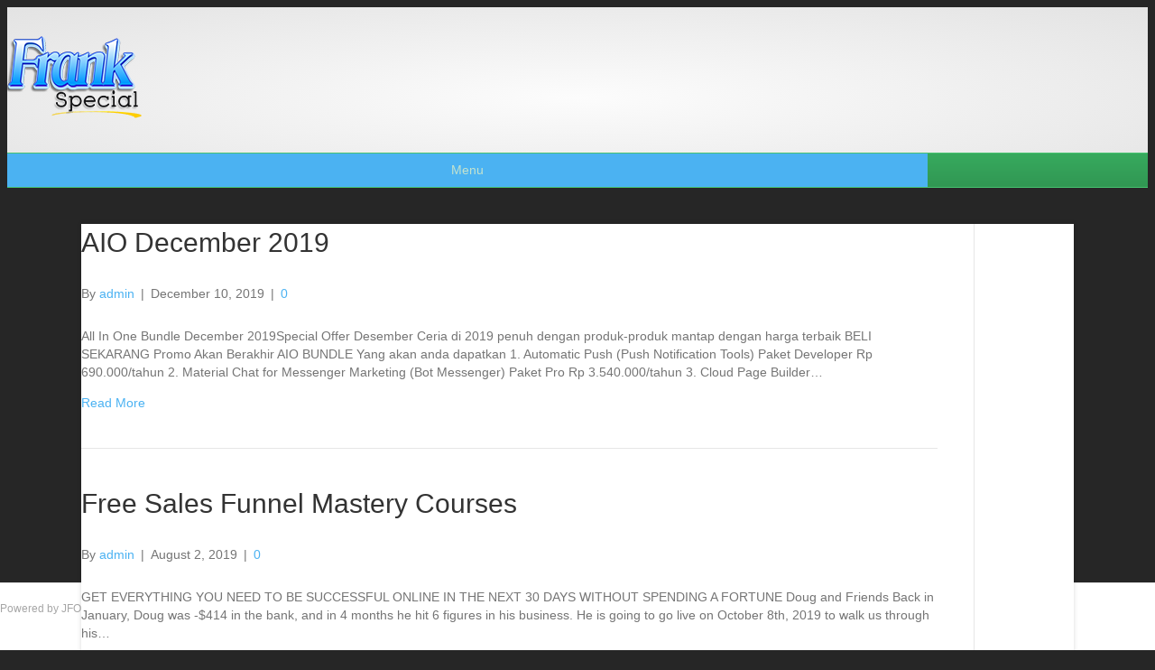

--- FILE ---
content_type: text/html; charset=UTF-8
request_url: https://special.frank.id/
body_size: 14029
content:
<!DOCTYPE html>
<html lang="en-US">
<head>
<meta charset="UTF-8"/>
<meta name='viewport' content='width=device-width, initial-scale=1.0'/>
<meta http-equiv='X-UA-Compatible' content='IE=edge'/>
<link rel="profile" href="https://gmpg.org/xfn/11"/>
<title>Frank Special &#8211; Internet Marketing Review and How to Make Money Online</title>
	<style>img:is([sizes="auto" i], [sizes^="auto," i]) {contain-intrinsic-size:3000px 1500px}</style>
	<meta name="dlm-version" content="5.1.6">
<!-- Google Tag Manager for WordPress by gtm4wp.com -->
<script data-cfasync="false" data-pagespeed-no-defer>var gtm4wp_datalayer_name="dataLayer";var dataLayer=dataLayer||[];const gtm4wp_scrollerscript_debugmode=false;const gtm4wp_scrollerscript_callbacktime=100;const gtm4wp_scrollerscript_readerlocation=150;const gtm4wp_scrollerscript_contentelementid="content";const gtm4wp_scrollerscript_scannertime=60;</script>
<!-- End Google Tag Manager for WordPress by gtm4wp.com --><meta name="dc.relation" content="https://special.frank.id/">
<meta name="dc.source" content="https://special.frank.id/">
<meta name="dc.language" content="en_US">
<meta name="robots" content="index, follow, max-snippet:-1, max-image-preview:large, max-video-preview:-1">
<link rel="canonical" href="">
<script id="website-schema" type="application/ld+json">{"@context":"https:\/\/schema.org","@type":"WebSite","name":"Frank Special","alternateName":"Frank Special","description":"Internet Marketing Review and How to Make Money Online","url":"https:\/\/special.frank.id"}</script>
<meta property="og:url" content="https://special.frank.id/">
<meta property="og:site_name" content="Frank Special">
<meta property="og:locale" content="en_US">
<meta property="og:type" content="website">
<meta property="fb:pages" content="1611670242416189">
<meta property="fb:app_id" content="356059171523728">
<meta name="twitter:card" content="summary">
<meta name="twitter:site" content="https://twitter.com/frank999999999">
<meta name="twitter:creator" content="https://twitter.com/frank999999999">
<meta name="twitter:image" content="http://special.frank.id/wp-content/uploads/2017/12/frankspecial.png">
<link rel='dns-prefetch' href='//player.vimeo.com'/>
<link rel='dns-prefetch' href='//w.soundcloud.com'/>
<link rel='dns-prefetch' href='//apps.automaticpush.com'/>
<link rel="alternate" type="application/rss+xml" title="Frank Special &raquo; Feed" href="https://special.frank.id/feed/"/>
<link rel="alternate" type="application/rss+xml" title="Frank Special &raquo; Comments Feed" href="https://special.frank.id/comments/feed/"/>
<script type="application/ld+json">{"@context":"https:\/\/schema.org","@type":"Person","name":"Frank","url":"https:\/\/special.frank.id","alternateName":"Frank Special","description":"Frank Special","sameAs":["https:\/\/www.facebook.com\/franksmmva\/","https:\/\/x.com\/https:\/\/twitter.com\/frank999999999","https:\/\/instagram.com\/frank9x9"]}</script>
		<script>window._wpemojiSettings={"baseUrl":"https:\/\/s.w.org\/images\/core\/emoji\/16.0.1\/72x72\/","ext":".png","svgUrl":"https:\/\/s.w.org\/images\/core\/emoji\/16.0.1\/svg\/","svgExt":".svg","source":{"concatemoji":"https:\/\/special.frank.id\/wp-includes\/js\/wp-emoji-release.min.js?ver=6.8.3"}};!function(s,n){var o,i,e;function c(e){try{var t={supportTests:e,timestamp:(new Date).valueOf()};sessionStorage.setItem(o,JSON.stringify(t))}catch(e){}}function p(e,t,n){e.clearRect(0,0,e.canvas.width,e.canvas.height),e.fillText(t,0,0);var t=new Uint32Array(e.getImageData(0,0,e.canvas.width,e.canvas.height).data),a=(e.clearRect(0,0,e.canvas.width,e.canvas.height),e.fillText(n,0,0),new Uint32Array(e.getImageData(0,0,e.canvas.width,e.canvas.height).data));return t.every(function(e,t){return e===a[t]})}function u(e,t){e.clearRect(0,0,e.canvas.width,e.canvas.height),e.fillText(t,0,0);for(var n=e.getImageData(16,16,1,1),a=0;a<n.data.length;a++)if(0!==n.data[a])return!1;return!0}function f(e,t,n,a){switch(t){case"flag":return n(e,"\ud83c\udff3\ufe0f\u200d\u26a7\ufe0f","\ud83c\udff3\ufe0f\u200b\u26a7\ufe0f")?!1:!n(e,"\ud83c\udde8\ud83c\uddf6","\ud83c\udde8\u200b\ud83c\uddf6")&&!n(e,"\ud83c\udff4\udb40\udc67\udb40\udc62\udb40\udc65\udb40\udc6e\udb40\udc67\udb40\udc7f","\ud83c\udff4\u200b\udb40\udc67\u200b\udb40\udc62\u200b\udb40\udc65\u200b\udb40\udc6e\u200b\udb40\udc67\u200b\udb40\udc7f");case"emoji":return!a(e,"\ud83e\udedf")}return!1}function g(e,t,n,a){var r="undefined"!=typeof WorkerGlobalScope&&self instanceof WorkerGlobalScope?new OffscreenCanvas(300,150):s.createElement("canvas"),o=r.getContext("2d",{willReadFrequently:!0}),i=(o.textBaseline="top",o.font="600 32px Arial",{});return e.forEach(function(e){i[e]=t(o,e,n,a)}),i}function t(e){var t=s.createElement("script");t.src=e,t.defer=!0,s.head.appendChild(t)}"undefined"!=typeof Promise&&(o="wpEmojiSettingsSupports",i=["flag","emoji"],n.supports={everything:!0,everythingExceptFlag:!0},e=new Promise(function(e){s.addEventListener("DOMContentLoaded",e,{once:!0})}),new Promise(function(t){var n=function(){try{var e=JSON.parse(sessionStorage.getItem(o));if("object"==typeof e&&"number"==typeof e.timestamp&&(new Date).valueOf()<e.timestamp+604800&&"object"==typeof e.supportTests)return e.supportTests}catch(e){}return null}();if(!n){if("undefined"!=typeof Worker&&"undefined"!=typeof OffscreenCanvas&&"undefined"!=typeof URL&&URL.createObjectURL&&"undefined"!=typeof Blob)try{var e="postMessage("+g.toString()+"("+[JSON.stringify(i),f.toString(),p.toString(),u.toString()].join(",")+"));",a=new Blob([e],{type:"text/javascript"}),r=new Worker(URL.createObjectURL(a),{name:"wpTestEmojiSupports"});return void(r.onmessage=function(e){c(n=e.data),r.terminate(),t(n)})}catch(e){}c(n=g(i,f,p,u))}t(n)}).then(function(e){for(var t in e)n.supports[t]=e[t],n.supports.everything=n.supports.everything&&n.supports[t],"flag"!==t&&(n.supports.everythingExceptFlag=n.supports.everythingExceptFlag&&n.supports[t]);n.supports.everythingExceptFlag=n.supports.everythingExceptFlag&&!n.supports.flag,n.DOMReady=!1,n.readyCallback=function(){n.DOMReady=!0}}).then(function(){return e}).then(function(){var e;n.supports.everything||(n.readyCallback(),(e=n.source||{}).concatemoji?t(e.concatemoji):e.wpemoji&&e.twemoji&&(t(e.twemoji),t(e.wpemoji)))}))}((window,document),window._wpemojiSettings);</script>
<style id='wp-emoji-styles-inline-css'>img.wp-smiley,img.emoji{display:inline!important;border:none!important;box-shadow:none!important;height:1em!important;width:1em!important;margin:0 .07em!important;vertical-align:-.1em!important;background:none!important;padding:0!important}</style>
<link rel='stylesheet' id='wp-block-library-css' href='https://special.frank.id/wp-includes/css/dist/block-library/A.style.min.css,qver=6.8.3.pagespeed.cf.6w6iIy5A4f.css' media='all'/>
<style id='wp-block-library-theme-inline-css'>.wp-block-audio :where(figcaption){color:#555;font-size:13px;text-align:center}.is-dark-theme .wp-block-audio :where(figcaption){color:#ffffffa6}.wp-block-audio{margin:0 0 1em}.wp-block-code{border:1px solid #ccc;border-radius:4px;font-family:Menlo,Consolas,monaco,monospace;padding:.8em 1em}.wp-block-embed :where(figcaption){color:#555;font-size:13px;text-align:center}.is-dark-theme .wp-block-embed :where(figcaption){color:#ffffffa6}.wp-block-embed{margin:0 0 1em}.blocks-gallery-caption{color:#555;font-size:13px;text-align:center}.is-dark-theme .blocks-gallery-caption{color:#ffffffa6}:root :where(.wp-block-image figcaption){color:#555;font-size:13px;text-align:center}.is-dark-theme :root :where(.wp-block-image figcaption){color:#ffffffa6}.wp-block-image{margin:0 0 1em}.wp-block-pullquote{border-bottom:4px solid;border-top:4px solid;color:currentColor;margin-bottom:1.75em}.wp-block-pullquote cite,.wp-block-pullquote footer,.wp-block-pullquote__citation{color:currentColor;font-size:.8125em;font-style:normal;text-transform:uppercase}.wp-block-quote{border-left:.25em solid;margin:0 0 1.75em;padding-left:1em}.wp-block-quote cite,.wp-block-quote footer{color:currentColor;font-size:.8125em;font-style:normal;position:relative}.wp-block-quote:where(.has-text-align-right){border-left:none;border-right:.25em solid;padding-left:0;padding-right:1em}.wp-block-quote:where(.has-text-align-center){border:none;padding-left:0}.wp-block-quote.is-large,.wp-block-quote.is-style-large,.wp-block-quote:where(.is-style-plain){border:none}.wp-block-search .wp-block-search__label{font-weight:700}.wp-block-search__button{border:1px solid #ccc;padding:.375em .625em}:where(.wp-block-group.has-background){padding:1.25em 2.375em}.wp-block-separator.has-css-opacity{opacity:.4}.wp-block-separator{border:none;border-bottom:2px solid;margin-left:auto;margin-right:auto}.wp-block-separator.has-alpha-channel-opacity{opacity:1}.wp-block-separator:not(.is-style-wide):not(.is-style-dots){width:100px}.wp-block-separator.has-background:not(.is-style-dots){border-bottom:none;height:1px}.wp-block-separator.has-background:not(.is-style-wide):not(.is-style-dots){height:2px}.wp-block-table{margin:0 0 1em}.wp-block-table td,.wp-block-table th{word-break:normal}.wp-block-table :where(figcaption){color:#555;font-size:13px;text-align:center}.is-dark-theme .wp-block-table :where(figcaption){color:#ffffffa6}.wp-block-video :where(figcaption){color:#555;font-size:13px;text-align:center}.is-dark-theme .wp-block-video :where(figcaption){color:#ffffffa6}.wp-block-video{margin:0 0 1em}:root :where(.wp-block-template-part.has-background){margin-bottom:0;margin-top:0;padding:1.25em 2.375em}</style>
<style id='classic-theme-styles-inline-css'>.wp-block-button__link{color:#fff;background-color:#32373c;border-radius:9999px;box-shadow:none;text-decoration:none;padding:calc(.667em + 2px) calc(1.333em + 2px);font-size:1.125em}.wp-block-file__button{background:#32373c;color:#fff;text-decoration:none}</style>
<style id='wpseopress-local-business-style-inline-css'>span.wp-block-wpseopress-local-business-field{margin-right:8px}</style>
<style id='wpseopress-table-of-contents-style-inline-css'>.wp-block-wpseopress-table-of-contents li.active>a{font-weight:bold}</style>
<style id='global-styles-inline-css'>:root{--wp--preset--aspect-ratio--square:1;--wp--preset--aspect-ratio--4-3: 4/3;--wp--preset--aspect-ratio--3-4: 3/4;--wp--preset--aspect-ratio--3-2: 3/2;--wp--preset--aspect-ratio--2-3: 2/3;--wp--preset--aspect-ratio--16-9: 16/9;--wp--preset--aspect-ratio--9-16: 9/16;--wp--preset--color--black:#000;--wp--preset--color--cyan-bluish-gray:#abb8c3;--wp--preset--color--white:#fff;--wp--preset--color--pale-pink:#f78da7;--wp--preset--color--vivid-red:#cf2e2e;--wp--preset--color--luminous-vivid-orange:#ff6900;--wp--preset--color--luminous-vivid-amber:#fcb900;--wp--preset--color--light-green-cyan:#7bdcb5;--wp--preset--color--vivid-green-cyan:#00d084;--wp--preset--color--pale-cyan-blue:#8ed1fc;--wp--preset--color--vivid-cyan-blue:#0693e3;--wp--preset--color--vivid-purple:#9b51e0;--wp--preset--color--fl-heading-text:#333;--wp--preset--color--fl-body-bg:#262626;--wp--preset--color--fl-body-text:#757575;--wp--preset--color--fl-accent:#4bb2f2;--wp--preset--color--fl-accent-hover:#6b9eff;--wp--preset--color--fl-topbar-bg:#fff;--wp--preset--color--fl-topbar-text:#a6a6a6;--wp--preset--color--fl-topbar-link:#a6a6a6;--wp--preset--color--fl-topbar-hover:#fff;--wp--preset--color--fl-header-bg:#fcfcfc;--wp--preset--color--fl-header-text:#0019d8;--wp--preset--color--fl-header-link:#2691ef;--wp--preset--color--fl-header-hover:#fff;--wp--preset--color--fl-nav-bg:#319753;--wp--preset--color--fl-nav-link:#c4e3ce;--wp--preset--color--fl-nav-hover:#fff;--wp--preset--color--fl-content-bg:#fff;--wp--preset--color--fl-footer-widgets-bg:#fff;--wp--preset--color--fl-footer-widgets-text:#a6a6a6;--wp--preset--color--fl-footer-widgets-link:#a6a6a6;--wp--preset--color--fl-footer-widgets-hover:#fff;--wp--preset--color--fl-footer-bg:#fff;--wp--preset--color--fl-footer-text:#a6a6a6;--wp--preset--color--fl-footer-link:#a6a6a6;--wp--preset--color--fl-footer-hover:#0769bf;--wp--preset--gradient--vivid-cyan-blue-to-vivid-purple:linear-gradient(135deg,rgba(6,147,227,1) 0%,#9b51e0 100%);--wp--preset--gradient--light-green-cyan-to-vivid-green-cyan:linear-gradient(135deg,#7adcb4 0%,#00d082 100%);--wp--preset--gradient--luminous-vivid-amber-to-luminous-vivid-orange:linear-gradient(135deg,rgba(252,185,0,1) 0%,rgba(255,105,0,1) 100%);--wp--preset--gradient--luminous-vivid-orange-to-vivid-red:linear-gradient(135deg,rgba(255,105,0,1) 0%,#cf2e2e 100%);--wp--preset--gradient--very-light-gray-to-cyan-bluish-gray:linear-gradient(135deg,#eee 0%,#a9b8c3 100%);--wp--preset--gradient--cool-to-warm-spectrum:linear-gradient(135deg,#4aeadc 0%,#9778d1 20%,#cf2aba 40%,#ee2c82 60%,#fb6962 80%,#fef84c 100%);--wp--preset--gradient--blush-light-purple:linear-gradient(135deg,#ffceec 0%,#9896f0 100%);--wp--preset--gradient--blush-bordeaux:linear-gradient(135deg,#fecda5 0%,#fe2d2d 50%,#6b003e 100%);--wp--preset--gradient--luminous-dusk:linear-gradient(135deg,#ffcb70 0%,#c751c0 50%,#4158d0 100%);--wp--preset--gradient--pale-ocean:linear-gradient(135deg,#fff5cb 0%,#b6e3d4 50%,#33a7b5 100%);--wp--preset--gradient--electric-grass:linear-gradient(135deg,#caf880 0%,#71ce7e 100%);--wp--preset--gradient--midnight:linear-gradient(135deg,#020381 0%,#2874fc 100%);--wp--preset--font-size--small:13px;--wp--preset--font-size--medium:20px;--wp--preset--font-size--large:36px;--wp--preset--font-size--x-large:42px;--wp--preset--spacing--20:.44rem;--wp--preset--spacing--30:.67rem;--wp--preset--spacing--40:1rem;--wp--preset--spacing--50:1.5rem;--wp--preset--spacing--60:2.25rem;--wp--preset--spacing--70:3.38rem;--wp--preset--spacing--80:5.06rem;--wp--preset--shadow--natural:6px 6px 9px rgba(0,0,0,.2);--wp--preset--shadow--deep:12px 12px 50px rgba(0,0,0,.4);--wp--preset--shadow--sharp:6px 6px 0 rgba(0,0,0,.2);--wp--preset--shadow--outlined:6px 6px 0 -3px rgba(255,255,255,1) , 6px 6px rgba(0,0,0,1);--wp--preset--shadow--crisp:6px 6px 0 rgba(0,0,0,1)}:where(.is-layout-flex){gap:.5em}:where(.is-layout-grid){gap:.5em}body .is-layout-flex{display:flex}.is-layout-flex{flex-wrap:wrap;align-items:center}.is-layout-flex > :is(*, div){margin:0}body .is-layout-grid{display:grid}.is-layout-grid > :is(*, div){margin:0}:where(.wp-block-columns.is-layout-flex){gap:2em}:where(.wp-block-columns.is-layout-grid){gap:2em}:where(.wp-block-post-template.is-layout-flex){gap:1.25em}:where(.wp-block-post-template.is-layout-grid){gap:1.25em}.has-black-color{color:var(--wp--preset--color--black)!important}.has-cyan-bluish-gray-color{color:var(--wp--preset--color--cyan-bluish-gray)!important}.has-white-color{color:var(--wp--preset--color--white)!important}.has-pale-pink-color{color:var(--wp--preset--color--pale-pink)!important}.has-vivid-red-color{color:var(--wp--preset--color--vivid-red)!important}.has-luminous-vivid-orange-color{color:var(--wp--preset--color--luminous-vivid-orange)!important}.has-luminous-vivid-amber-color{color:var(--wp--preset--color--luminous-vivid-amber)!important}.has-light-green-cyan-color{color:var(--wp--preset--color--light-green-cyan)!important}.has-vivid-green-cyan-color{color:var(--wp--preset--color--vivid-green-cyan)!important}.has-pale-cyan-blue-color{color:var(--wp--preset--color--pale-cyan-blue)!important}.has-vivid-cyan-blue-color{color:var(--wp--preset--color--vivid-cyan-blue)!important}.has-vivid-purple-color{color:var(--wp--preset--color--vivid-purple)!important}.has-black-background-color{background-color:var(--wp--preset--color--black)!important}.has-cyan-bluish-gray-background-color{background-color:var(--wp--preset--color--cyan-bluish-gray)!important}.has-white-background-color{background-color:var(--wp--preset--color--white)!important}.has-pale-pink-background-color{background-color:var(--wp--preset--color--pale-pink)!important}.has-vivid-red-background-color{background-color:var(--wp--preset--color--vivid-red)!important}.has-luminous-vivid-orange-background-color{background-color:var(--wp--preset--color--luminous-vivid-orange)!important}.has-luminous-vivid-amber-background-color{background-color:var(--wp--preset--color--luminous-vivid-amber)!important}.has-light-green-cyan-background-color{background-color:var(--wp--preset--color--light-green-cyan)!important}.has-vivid-green-cyan-background-color{background-color:var(--wp--preset--color--vivid-green-cyan)!important}.has-pale-cyan-blue-background-color{background-color:var(--wp--preset--color--pale-cyan-blue)!important}.has-vivid-cyan-blue-background-color{background-color:var(--wp--preset--color--vivid-cyan-blue)!important}.has-vivid-purple-background-color{background-color:var(--wp--preset--color--vivid-purple)!important}.has-black-border-color{border-color:var(--wp--preset--color--black)!important}.has-cyan-bluish-gray-border-color{border-color:var(--wp--preset--color--cyan-bluish-gray)!important}.has-white-border-color{border-color:var(--wp--preset--color--white)!important}.has-pale-pink-border-color{border-color:var(--wp--preset--color--pale-pink)!important}.has-vivid-red-border-color{border-color:var(--wp--preset--color--vivid-red)!important}.has-luminous-vivid-orange-border-color{border-color:var(--wp--preset--color--luminous-vivid-orange)!important}.has-luminous-vivid-amber-border-color{border-color:var(--wp--preset--color--luminous-vivid-amber)!important}.has-light-green-cyan-border-color{border-color:var(--wp--preset--color--light-green-cyan)!important}.has-vivid-green-cyan-border-color{border-color:var(--wp--preset--color--vivid-green-cyan)!important}.has-pale-cyan-blue-border-color{border-color:var(--wp--preset--color--pale-cyan-blue)!important}.has-vivid-cyan-blue-border-color{border-color:var(--wp--preset--color--vivid-cyan-blue)!important}.has-vivid-purple-border-color{border-color:var(--wp--preset--color--vivid-purple)!important}.has-vivid-cyan-blue-to-vivid-purple-gradient-background{background:var(--wp--preset--gradient--vivid-cyan-blue-to-vivid-purple)!important}.has-light-green-cyan-to-vivid-green-cyan-gradient-background{background:var(--wp--preset--gradient--light-green-cyan-to-vivid-green-cyan)!important}.has-luminous-vivid-amber-to-luminous-vivid-orange-gradient-background{background:var(--wp--preset--gradient--luminous-vivid-amber-to-luminous-vivid-orange)!important}.has-luminous-vivid-orange-to-vivid-red-gradient-background{background:var(--wp--preset--gradient--luminous-vivid-orange-to-vivid-red)!important}.has-very-light-gray-to-cyan-bluish-gray-gradient-background{background:var(--wp--preset--gradient--very-light-gray-to-cyan-bluish-gray)!important}.has-cool-to-warm-spectrum-gradient-background{background:var(--wp--preset--gradient--cool-to-warm-spectrum)!important}.has-blush-light-purple-gradient-background{background:var(--wp--preset--gradient--blush-light-purple)!important}.has-blush-bordeaux-gradient-background{background:var(--wp--preset--gradient--blush-bordeaux)!important}.has-luminous-dusk-gradient-background{background:var(--wp--preset--gradient--luminous-dusk)!important}.has-pale-ocean-gradient-background{background:var(--wp--preset--gradient--pale-ocean)!important}.has-electric-grass-gradient-background{background:var(--wp--preset--gradient--electric-grass)!important}.has-midnight-gradient-background{background:var(--wp--preset--gradient--midnight)!important}.has-small-font-size{font-size:var(--wp--preset--font-size--small)!important}.has-medium-font-size{font-size:var(--wp--preset--font-size--medium)!important}.has-large-font-size{font-size:var(--wp--preset--font-size--large)!important}.has-x-large-font-size{font-size:var(--wp--preset--font-size--x-large)!important}:where(.wp-block-post-template.is-layout-flex){gap:1.25em}:where(.wp-block-post-template.is-layout-grid){gap:1.25em}:where(.wp-block-columns.is-layout-flex){gap:2em}:where(.wp-block-columns.is-layout-grid){gap:2em}:root :where(.wp-block-pullquote){font-size:1.5em;line-height:1.6}</style>
<link rel='stylesheet' id='fwduvp-css' href='https://special.frank.id/wp-content/plugins/fwduvp/css/A.fwduvp.css,qver=10.1.pagespeed.cf.KwjNuubW6R.css' media='all'/>
<style id='spns_webpush_css-css' media='all'>.amp-invisible{display:none}</style>
<link rel='stylesheet' id='font-awesome-5-css' href='https://special.frank.id/wp-content/plugins/bb-plugin/fonts/fontawesome/5.15.4/css/A.all.min.css,qver=2.10.0.2.pagespeed.cf.Q5A2hqJ02T.css' media='all'/>
<link rel='stylesheet' id='jquery-magnificpopup-css' href='https://special.frank.id/wp-content/plugins/bb-plugin/css/jquery.magnificpopup.min.css,qver=2.10.0.2.pagespeed.ce.Cma7vnck4g.css' media='all'/>
<link rel='stylesheet' id='base-4-css' href='https://special.frank.id/wp-content/themes/bb-theme/css/A.base-4.min.css,qver=1.7.19.pagespeed.cf.dZM04W6Qxn.css' media='all'/>
<link rel='stylesheet' id='fl-automator-skin-css' href='https://special.frank.id/wp-content/uploads/bb-theme/skin-6908b6b3f1f8d.css,qver=1.7.19.pagespeed.ce.qEiSoxYV-o.css' media='all'/>
<style id='fl-child-theme-css' media='all'></style>
<link rel='stylesheet' id='pp-animate-css' href='https://special.frank.id/wp-content/plugins/bbpowerpack/assets/css/A.animate.min.css,qver=3.5.1.pagespeed.cf.3So_WCSyE_.css' media='all'/>
<script src="https://special.frank.id/wp-includes/js/jquery/jquery.min.js,qver=3.7.1.pagespeed.jm.PoWN7KAtLT.js" id="jquery-core-js"></script>
<script src="https://special.frank.id/wp-includes/js/jquery/jquery-migrate.min.js,qver=3.4.1.pagespeed.jm.bhhu-RahTI.js" id="jquery-migrate-js"></script>
<script id="gtm4wp-scroll-tracking-js">//<![CDATA[
"use strict";"undefined"==typeof console&&(window.console={log:function(){}}),function(){var r,a=gtm4wp_scrollerscript_debugmode,t=gtm4wp_scrollerscript_callbacktime,l=gtm4wp_scrollerscript_readerlocation,o=0,i=!1,c=!1,d=!1,m=(new Date).getTime();function n(){var e,t=window.innerHeight+window.scrollY,o=document.body.offsetHeight,n=0;l<t&&!i&&(n=(new Date).getTime(),e=Math.round((n-m)/1e3),a?console.log("Started reading "+e):window[gtm4wp_datalayer_name].push({event:"gtm4wp.reading.startReading",timeToScroll:e}),i=!0),((null==(e=document.querySelector("#"+gtm4wp_scrollerscript_contentelementid))?void 0:e.scrollTop)||0)+((null==(e=document.querySelector("#"+gtm4wp_scrollerscript_contentelementid))?void 0:e.clientHeight)||0)<=t&&!c&&(e=(new Date).getTime(),e=Math.round((e-n)/1e3),a?console.log("End content section "+e):window[gtm4wp_datalayer_name].push({event:"gtm4wp.reading.contentBottom",timeToScroll:e}),c=!0),o<=t&&!d&&(e=(new Date).getTime(),r=Math.round((e-n)/1e3),a?(r<gtm4wp_scrollerscript_scannertime?console.log('The visitor seems to be a "scanner"'):console.log('The visitor seems to be a "reader"'),console.log("Bottom of page "+r)):(r<gtm4wp_scrollerscript_scannertime?window[gtm4wp_datalayer_name].push({event:"gtm4wp.reading.readerType",readerType:"scanner"}):window[gtm4wp_datalayer_name].push({event:"gtm4wp.reading.readerType",readerType:"reader"}),window[gtm4wp_datalayer_name].push({event:"gtm4wp.reading.pagebottom",timeToScroll:r})),d=!0)}a?console.log("Article loaded"):window[gtm4wp_datalayer_name].push({event:"gtm4wp.reading.articleLoaded"}),document.addEventListener("scroll",function(e){o&&clearTimeout(o),o=setTimeout(n,t)})}((window,document));
//]]></script>
<link rel="https://api.w.org/" href="https://special.frank.id/wp-json/"/><link rel="EditURI" type="application/rsd+xml" title="RSD" href="https://special.frank.id/xmlrpc.php?rsd"/>
		<script>var bb_powerpack={version:'2.40.8',getAjaxUrl:function(){return atob('aHR0cHM6Ly9zcGVjaWFsLmZyYW5rLmlkL3dwLWFkbWluL2FkbWluLWFqYXgucGhw');},callback:function(){},mapMarkerData:{},post_id:'1373',search_term:'',current_page:'https://special.frank.id/',conditionals:{is_front_page:true,is_home:true,is_archive:false,current_post_type:'',is_tax:false,is_author:false,current_author:false,is_search:false,}};</script>
		
<!-- Google Tag Manager for WordPress by gtm4wp.com -->
<!-- GTM Container placement set to manual -->
<script data-cfasync="false" data-pagespeed-no-defer>var dataLayer_content={"pagePostType":"frontpage","browserName":"","browserVersion":"","browserEngineName":"","browserEngineVersion":"","osName":"","osVersion":"","deviceType":"bot","deviceManufacturer":"","deviceModel":""};dataLayer.push(dataLayer_content);</script>
<script data-cfasync="false" data-pagespeed-no-defer>(function(w,d,s,l,i){w[l]=w[l]||[];w[l].push({'gtm.start':new Date().getTime(),event:'gtm.js'});var f=d.getElementsByTagName(s)[0],j=d.createElement(s),dl=l!='dataLayer'?'&l='+l:'';j.async=true;j.src='//www.googletagmanager.com/gtm.js?id='+i+dl;f.parentNode.insertBefore(j,f);})(window,document,'script','dataLayer','GTM-KKG87Q5');</script>
<!-- End Google Tag Manager for WordPress by gtm4wp.com --><script type="application/ld+json">{"@context":"https:\/\/schema.org","@type":"FAQPage","mainEntity":[{"@type":"Question","name":"Apa Itu AIO?","acceptedAnswer":{"@type":"Answer","text":"<p>AIO adalah singkatan dari All In One, yang artinya kamu mendapatkan banyak produk dalam setiap pembelian AIO ini<\/p>"}},{"@type":"Question","name":"Apakah Saya Harus Memiliki Website Untuk AIO?","acceptedAnswer":{"@type":"Answer","text":"<p>Jika kamu tidak memiliki website jangan khawatir karena kamu sudah mendapatkan <em>Cloud Page Builder<\/em> yang dapat digunakan untuk membangun website kamu<\/p>"}},{"@type":"Question","name":"Apakah Sekali Bayar atau Berlangganan?","acceptedAnswer":{"@type":"Answer","text":"<p>AIO ini adalah produk-produk spesial yang dibuat untuk meningkatkan penjualan online kamu, jika belum memiliki website juga bisa menggunakan <em>Cloud Page Builder\u00a0<\/em>yang sudah diberikan pada saat kamu membeli AIO ini. Karena produk-produk ini sangat berkualitas dan untuk menjaga kualitas selalu terjaga, kami membutuhkan biaya operasional untuk meningkatkan kualitas dan membayar staff, oleh karena itu diharuskan membayar biaya tahunan sebesar harga pembelian AIO yang sudah didiskon sebesar 30%.<\/p><p><em>Beli sebelum tanggal 16 Desember 2019, kamu tidak harus bayar perpanjangan per-tahun<\/em><\/p>"}},{"@type":"Question","name":"Kemana saya harus menghubungi jika ada kesulitan?","acceptedAnswer":{"@type":"Answer","text":"<p>Kamu bisa menanyakan setiap kesulitan yang ditemukan dalam penggunaan produk-produk AIO ini melalui tiketing sistem<\/p>"}}]}</script><style>.recentcomments a{display:inline!important;padding:0!important;margin:0!important}</style><style id="uagb-style-conditional-extension">@media (min-width:1025px){body .uag-hide-desktop.uagb-google-map__wrap,body .uag-hide-desktop{display:none!important}}@media (min-width:768px) and (max-width:1024px){body .uag-hide-tab.uagb-google-map__wrap,body .uag-hide-tab{display:none!important}}@media (max-width:767px){body .uag-hide-mob.uagb-google-map__wrap,body .uag-hide-mob{display:none!important}}</style>
<script async src='https://www.googletagmanager.com/gtag/js?id='></script><script>window.dataLayer=window.dataLayer||[];function gtag(){dataLayer.push(arguments);}gtag('js',new Date());gtag('set','cookie_domain','auto');gtag('set','cookie_flags','SameSite=None;Secure');window.addEventListener('load',function(){var links=document.querySelectorAll('a');for(let i=0;i<links.length;i++){links[i].addEventListener('click',function(e){var n=this.href.includes('special.frank.id');if(n==false){gtag('event','click',{'event_category':'external links','event_label':this.href});}});}});gtag('config','',{});</script>
</head>
<body class="home blog wp-theme-bb-theme wp-child-theme-bb-theme-child fl-builder fl-builder-2-10-0-2 fl-themer-1-5-1-1 fl-theme-1-7-19 fl-no-js fl-framework-base-4 fl-preset-premier fl-full-width fl-footer-effect fl-submenu-indicator" itemscope="itemscope" itemtype="https://schema.org/WebPage">

<!-- GTM Container placement set to manual -->
<!-- Google Tag Manager (noscript) -->
				<noscript><iframe src="https://www.googletagmanager.com/ns.html?id=GTM-KKG87Q5" height="0" width="0" style="display:none;visibility:hidden" aria-hidden="true"></iframe></noscript>
<!-- End Google Tag Manager (noscript) --><a aria-label="Skip to content" class="fl-screen-reader-text" href="#fl-main-content">Skip to content</a><div class="fl-page">
	<header class="fl-page-header fl-page-header-fixed fl-page-nav-right fl-page-nav-toggle-button fl-page-nav-toggle-visible-mobile" role="banner">
	<div class="fl-page-header-wrap">
		<div class="fl-page-header-container container">
			<div class="fl-page-header-row row">
				<div class="col-md-12 col-lg-3 fl-page-logo-wrap">
					<div class="fl-page-header-logo">
						<a href="https://special.frank.id/"><img class="fl-logo-img" loading="false" data-no-lazy="1" itemscope itemtype="https://schema.org/ImageObject" src="https://special.frank.id/wp-content/uploads/2019/03/xfrankspecial_150x96.png.pagespeed.ic.nQait2bLkT.webp" data-retina="https://special.frank.id/wp-content/uploads/2019/03/frankspecial_150x96.png" data-mobile="https://special.frank.id/wp-content/uploads/2019/03/frankspecial_100x64.png" data-mobile-width="100" data-mobile-height="64" title="" width="150" data-width="150" height="96" data-height="96" alt="Frank Special"/><meta itemprop="name" content="Frank Special"/></a>
					</div>
				</div>
				<div class="col-md-12 col-lg-9 fl-page-fixed-nav-wrap">
					<div class="fl-page-nav-wrap">
						<nav class="fl-page-nav fl-nav navbar navbar-default navbar-expand-md" aria-label="Header Menu" role="navigation">
							<button type="button" class="navbar-toggle navbar-toggler" data-toggle="collapse" data-target=".fl-page-nav-collapse">
								<span>Menu</span>
							</button>
							<div class="fl-page-nav-collapse collapse navbar-collapse">
															</div>
						</nav>
					</div>
				</div>
			</div>
		</div>
	</div>
</header><!-- .fl-page-header-fixed -->
<header class="fl-page-header fl-page-header-primary fl-page-nav-bottom fl-page-nav-toggle-button fl-page-nav-toggle-visible-mobile" itemscope="itemscope" itemtype="https://schema.org/WPHeader" role="banner">
	<div class="fl-page-header-wrap">
		<div class="fl-page-header-container container">
			<div class="fl-page-header-row row">
				<div class="col-md-6 col-lg-6 fl-page-header-logo-col">
					<div class="fl-page-header-logo" itemscope="itemscope" itemtype="https://schema.org/Organization">
						<a href="https://special.frank.id/" itemprop="url"><img class="fl-logo-img" loading="false" data-no-lazy="1" itemscope itemtype="https://schema.org/ImageObject" src="https://special.frank.id/wp-content/uploads/2019/03/xfrankspecial_150x96.png.pagespeed.ic.nQait2bLkT.webp" data-retina="https://special.frank.id/wp-content/uploads/2019/03/frankspecial_150x96.png" data-mobile="https://special.frank.id/wp-content/uploads/2019/03/frankspecial_100x64.png" data-mobile-width="100" data-mobile-height="64" title="" width="150" data-width="150" height="96" data-height="96" alt="Frank Special"/><meta itemprop="name" content="Frank Special"/></a>
											</div>
				</div>
				<div class="col-md-6 col-lg-6 fl-page-nav-col">
					<div class="fl-page-header-content">
							<div class="fl-social-icons">
	<a href="https://www.facebook.com/franksmmva/" class="fa-stack icon-facebook-f" target="_self" rel="noopener noreferrer"><span class="sr-only">Facebook</span>
					<i aria-hidden="true" class="fas fa-circle fa-stack-2x branded"></i>
					<i aria-hidden="true" class="fab fa-facebook-f branded fa-stack-1x fa-inverse"></i>
					</a><a href="https://twitter.com/frank999999999" class="fa-stack icon-twitter" target="_self" rel="noopener noreferrer"><span class="sr-only">Twitter</span>
					<i aria-hidden="true" class="fas fa-circle fa-stack-2x branded"></i>
					<i aria-hidden="true" class="fab fa-twitter branded fa-stack-1x fa-inverse"></i>
					</a><a href="https://instagram.com/frank9x9" class="fa-stack icon-instagram" target="_self" rel="noopener noreferrer"><span class="sr-only">Instagram</span>
					<i aria-hidden="true" class="fas fa-circle fa-stack-2x branded"></i>
					<i aria-hidden="true" class="fab fa-instagram branded fa-stack-1x fa-inverse"></i>
					</a></div>
					</div>
				</div>
			</div>
		</div>
	</div>
	<div class="fl-page-nav-wrap">
		<div class="fl-page-nav-container container">
			<nav class="fl-page-nav navbar navbar-default navbar-expand-md" aria-label="Header Menu" itemscope="itemscope" itemtype="https://schema.org/SiteNavigationElement" role="navigation">
				<button type="button" class="navbar-toggle navbar-toggler" data-toggle="collapse" data-target=".fl-page-nav-collapse">
					<span>Menu</span>
				</button>
				<div class="fl-page-nav-collapse collapse navbar-collapse">
									</div>
			</nav>
		</div>
	</div>
</header><!-- .fl-page-header -->
	<div id="fl-main-content" class="fl-page-content" itemprop="mainContentOfPage" role="main">

		
<div class="fl-archive container">
	<div class="row">

		
		<div class="fl-content fl-content-left col-lg-9" itemscope="itemscope" itemtype="https://schema.org/Blog">

			
			
									<article class="fl-post post-1373 post type-post status-publish format-standard hentry category-special-product" id="fl-post-1373" itemscope="itemscope" itemtype="https://schema.org/BlogPosting">

	
	<header class="fl-post-header">
		<h2 class="fl-post-title" itemprop="headline">
			<a href="https://special.frank.id/aio-december-2019/" rel="bookmark" title="AIO December 2019">AIO December 2019</a>
					</h2>
		<div class="fl-post-meta fl-post-meta-top"><span class="fl-post-author">By <a href="https://special.frank.id/author/admin/"><span>admin</span></a></span><span class="fl-sep"> | </span><span class="fl-post-date">December 10, 2019</span><span class="fl-sep"> | </span><span class="fl-comments-popup-link"><a href="https://special.frank.id/aio-december-2019/#respond" tabindex="-1" aria-hidden="true"><span aria-label="Comments: 0">0 <i aria-hidden="true" class="fas fa-comment"></i></span></a></span></div><meta itemscope itemprop="mainEntityOfPage" itemtype="https://schema.org/WebPage" itemid="https://special.frank.id/aio-december-2019/" content="AIO December 2019"/><meta itemprop="datePublished" content="2019-12-10"/><meta itemprop="dateModified" content="2019-12-13"/><div itemprop="publisher" itemscope itemtype="https://schema.org/Organization"><meta itemprop="name" content="Frank Special"><div itemprop="logo" itemscope itemtype="https://schema.org/ImageObject"><meta itemprop="url" content="https://special.frank.id/wp-content/uploads/2019/03/frankspecial_150x96.png"></div></div><div itemscope itemprop="author" itemtype="https://schema.org/Person"><meta itemprop="url" content="https://special.frank.id/author/admin/"/><meta itemprop="name" content="admin"/></div><div itemprop="interactionStatistic" itemscope itemtype="https://schema.org/InteractionCounter"><meta itemprop="interactionType" content="https://schema.org/CommentAction"/><meta itemprop="userInteractionCount" content="0"/></div>	</header><!-- .fl-post-header -->

			<div class="fl-post-content clearfix" itemprop="text">
		<p>All In One Bundle December 2019Special Offer Desember Ceria di 2019 penuh dengan produk-produk mantap dengan harga terbaik BELI SEKARANG Promo Akan Berakhir AIO BUNDLE Yang akan anda dapatkan 1. Automatic Push (Push Notification Tools) Paket Developer Rp 690.000/tahun 2. Material Chat for Messenger Marketing (Bot Messenger) Paket Pro Rp 3.540.000/tahun 3. Cloud Page Builder&hellip;</p>
<a class="fl-post-more-link" href="https://special.frank.id/aio-december-2019/">Read More</a>	</div><!-- .fl-post-content -->

			
</article>
<!-- .fl-post -->
									<article class="fl-post post-1274 post type-post status-publish format-standard hentry category-product-review" id="fl-post-1274" itemscope="itemscope" itemtype="https://schema.org/BlogPosting">

	
	<header class="fl-post-header">
		<h2 class="fl-post-title" itemprop="headline">
			<a href="https://special.frank.id/free-sales-funnel-mastery-courses/" rel="bookmark" title="Free Sales Funnel Mastery Courses">Free Sales Funnel Mastery Courses</a>
					</h2>
		<div class="fl-post-meta fl-post-meta-top"><span class="fl-post-author">By <a href="https://special.frank.id/author/admin/"><span>admin</span></a></span><span class="fl-sep"> | </span><span class="fl-post-date">August 2, 2019</span><span class="fl-sep"> | </span><span class="fl-comments-popup-link"><a href="https://special.frank.id/free-sales-funnel-mastery-courses/#respond" tabindex="-1" aria-hidden="true"><span aria-label="Comments: 0">0 <i aria-hidden="true" class="fas fa-comment"></i></span></a></span></div><meta itemscope itemprop="mainEntityOfPage" itemtype="https://schema.org/WebPage" itemid="https://special.frank.id/free-sales-funnel-mastery-courses/" content="Free Sales Funnel Mastery Courses"/><meta itemprop="datePublished" content="2019-08-02"/><meta itemprop="dateModified" content="2020-05-26"/><div itemprop="publisher" itemscope itemtype="https://schema.org/Organization"><meta itemprop="name" content="Frank Special"><div itemprop="logo" itemscope itemtype="https://schema.org/ImageObject"><meta itemprop="url" content="https://special.frank.id/wp-content/uploads/2019/03/frankspecial_150x96.png"></div></div><div itemscope itemprop="author" itemtype="https://schema.org/Person"><meta itemprop="url" content="https://special.frank.id/author/admin/"/><meta itemprop="name" content="admin"/></div><div itemprop="interactionStatistic" itemscope itemtype="https://schema.org/InteractionCounter"><meta itemprop="interactionType" content="https://schema.org/CommentAction"/><meta itemprop="userInteractionCount" content="0"/></div>	</header><!-- .fl-post-header -->

			<div class="fl-post-content clearfix" itemprop="text">
		<p>GET EVERYTHING YOU NEED TO BE SUCCESSFUL ONLINE IN THE NEXT 30 DAYS WITHOUT SPENDING A FORTUNE Doug and Friends Back in January, Doug was -$414 in the bank, and in 4 months he hit 6 figures in his business. He is going to go live on October 8th, 2019 to walk us through his&hellip;</p>
<a class="fl-post-more-link" href="https://special.frank.id/free-sales-funnel-mastery-courses/">Read More</a>	</div><!-- .fl-post-content -->

			
</article>
<!-- .fl-post -->
									<article class="fl-post post-1243 post type-post status-publish format-standard hentry category-product-review" id="fl-post-1243" itemscope="itemscope" itemtype="https://schema.org/BlogPosting">

	
	<header class="fl-post-header">
		<h2 class="fl-post-title" itemprop="headline">
			<a href="https://special.frank.id/freelancer-secrets-weapons/" rel="bookmark" title="Freelancer Secrets Weapons">Freelancer Secrets Weapons</a>
					</h2>
		<div class="fl-post-meta fl-post-meta-top"><span class="fl-post-author">By <a href="https://special.frank.id/author/admin/"><span>admin</span></a></span><span class="fl-sep"> | </span><span class="fl-post-date">July 9, 2019</span><span class="fl-sep"> | </span><span class="fl-comments-popup-link"><a href="https://special.frank.id/freelancer-secrets-weapons/#respond" tabindex="-1" aria-hidden="true"><span aria-label="Comments: 0">0 <i aria-hidden="true" class="fas fa-comment"></i></span></a></span></div><meta itemscope itemprop="mainEntityOfPage" itemtype="https://schema.org/WebPage" itemid="https://special.frank.id/freelancer-secrets-weapons/" content="Freelancer Secrets Weapons"/><meta itemprop="datePublished" content="2019-07-09"/><meta itemprop="dateModified" content="2020-05-26"/><div itemprop="publisher" itemscope itemtype="https://schema.org/Organization"><meta itemprop="name" content="Frank Special"><div itemprop="logo" itemscope itemtype="https://schema.org/ImageObject"><meta itemprop="url" content="https://special.frank.id/wp-content/uploads/2019/03/frankspecial_150x96.png"></div></div><div itemscope itemprop="author" itemtype="https://schema.org/Person"><meta itemprop="url" content="https://special.frank.id/author/admin/"/><meta itemprop="name" content="admin"/></div><div itemprop="interactionStatistic" itemscope itemtype="https://schema.org/InteractionCounter"><meta itemprop="interactionType" content="https://schema.org/CommentAction"/><meta itemprop="userInteractionCount" content="0"/></div>	</header><!-- .fl-post-header -->

			<div class="fl-post-content clearfix" itemprop="text">
		<p>If you’re a freelancer, you’ll want to know about this, single stay-at-home mom bootstrapped her way to freelancer success. The “roadmap” that took her from stay-at-home mom to six-figures. I just found the best presentation geared towards freelancers (or people thinking of becoming a freelancer)&#8230;and I wanted to share it with you if that’s YOU.&hellip;</p>
<a class="fl-post-more-link" href="https://special.frank.id/freelancer-secrets-weapons/">Read More</a>	</div><!-- .fl-post-content -->

			
</article>
<!-- .fl-post -->
									<article class="fl-post post-1205 post type-post status-publish format-standard hentry category-special-product" id="fl-post-1205" itemscope="itemscope" itemtype="https://schema.org/BlogPosting">

	
	<header class="fl-post-header">
		<h2 class="fl-post-title" itemprop="headline">
			<a href="https://special.frank.id/web-hosting-banyak-bonusnya/" rel="bookmark" title="Web Hosting Banyak Bonusnya">Web Hosting Banyak Bonusnya</a>
					</h2>
		<div class="fl-post-meta fl-post-meta-top"><span class="fl-post-author">By <a href="https://special.frank.id/author/admin/"><span>admin</span></a></span><span class="fl-sep"> | </span><span class="fl-post-date">July 1, 2019</span><span class="fl-sep"> | </span><span class="fl-comments-popup-link"><a href="https://special.frank.id/web-hosting-banyak-bonusnya/#respond" tabindex="-1" aria-hidden="true"><span aria-label="Comments: 0">0 <i aria-hidden="true" class="fas fa-comment"></i></span></a></span></div><meta itemscope itemprop="mainEntityOfPage" itemtype="https://schema.org/WebPage" itemid="https://special.frank.id/web-hosting-banyak-bonusnya/" content="Web Hosting Banyak Bonusnya"/><meta itemprop="datePublished" content="2019-07-01"/><meta itemprop="dateModified" content="2023-03-26"/><div itemprop="publisher" itemscope itemtype="https://schema.org/Organization"><meta itemprop="name" content="Frank Special"><div itemprop="logo" itemscope itemtype="https://schema.org/ImageObject"><meta itemprop="url" content="https://special.frank.id/wp-content/uploads/2019/03/frankspecial_150x96.png"></div></div><div itemscope itemprop="author" itemtype="https://schema.org/Person"><meta itemprop="url" content="https://special.frank.id/author/admin/"/><meta itemprop="name" content="admin"/></div><div itemprop="interactionStatistic" itemscope itemtype="https://schema.org/InteractionCounter"><meta itemprop="interactionType" content="https://schema.org/CommentAction"/><meta itemprop="userInteractionCount" content="0"/></div>	</header><!-- .fl-post-header -->

			<div class="fl-post-content clearfix" itemprop="text">
		<p>Beli Web Hosting &#038; Gratis Web Design BusinessBanyak Bonusnya Bayar Web Hosting 1x Langsung Dapat Banyak BonusDari JFOC Network Solution TENTANG JFOC NETWORK SOLUTION Promo Akan Berakhir Tentang JFOC Network Solution Penyedia layanan web hosting dan server yang telah beroperasi sejak tahun 2003 dengan pelanggan lokal dari perorangan, perusahaan sampai pelanggan luar negeri. Setiap pelanggan&hellip;</p>
<a class="fl-post-more-link" href="https://special.frank.id/web-hosting-banyak-bonusnya/">Read More</a>	</div><!-- .fl-post-content -->

			
</article>
<!-- .fl-post -->
									<article class="fl-post post-1108 post type-post status-publish format-standard hentry category-special-product" id="fl-post-1108" itemscope="itemscope" itemtype="https://schema.org/BlogPosting">

	
	<header class="fl-post-header">
		<h2 class="fl-post-title" itemprop="headline">
			<a href="https://special.frank.id/100-web-business-model/" rel="bookmark" title="100 Web Business Model">100 Web Business Model</a>
					</h2>
		<div class="fl-post-meta fl-post-meta-top"><span class="fl-post-author">By <a href="https://special.frank.id/author/admin/"><span>admin</span></a></span><span class="fl-sep"> | </span><span class="fl-post-date">April 25, 2019</span><span class="fl-sep"> | </span><span class="fl-comments-popup-link"><a href="https://special.frank.id/100-web-business-model/#respond" tabindex="-1" aria-hidden="true"><span aria-label="Comments: 0">0 <i aria-hidden="true" class="fas fa-comment"></i></span></a></span></div><meta itemscope itemprop="mainEntityOfPage" itemtype="https://schema.org/WebPage" itemid="https://special.frank.id/100-web-business-model/" content="100 Web Business Model"/><meta itemprop="datePublished" content="2019-04-25"/><meta itemprop="dateModified" content="2020-05-26"/><div itemprop="publisher" itemscope itemtype="https://schema.org/Organization"><meta itemprop="name" content="Frank Special"><div itemprop="logo" itemscope itemtype="https://schema.org/ImageObject"><meta itemprop="url" content="https://special.frank.id/wp-content/uploads/2019/03/frankspecial_150x96.png"></div></div><div itemscope itemprop="author" itemtype="https://schema.org/Person"><meta itemprop="url" content="https://special.frank.id/author/admin/"/><meta itemprop="name" content="admin"/></div><div itemprop="interactionStatistic" itemscope itemtype="https://schema.org/InteractionCounter"><meta itemprop="interactionType" content="https://schema.org/CommentAction"/><meta itemprop="userInteractionCount" content="0"/></div>	</header><!-- .fl-post-header -->

			<div class="fl-post-content clearfix" itemprop="text">
		<a class="fl-post-more-link" href="https://special.frank.id/100-web-business-model/">Read More</a>	</div><!-- .fl-post-content -->

			
</article>
<!-- .fl-post -->
									<article class="fl-post post-219 post type-post status-publish format-standard hentry category-product-review tag-viddyoze tag-video tag-video-animation" id="fl-post-219" itemscope="itemscope" itemtype="https://schema.org/BlogPosting">

	
	<header class="fl-post-header">
		<h2 class="fl-post-title" itemprop="headline">
			<a href="https://special.frank.id/viddyoze-creating-world-class-animation-videos/" rel="bookmark" title="Viddyoze Creating World Class Animation Videos">Viddyoze Creating World Class Animation Videos</a>
					</h2>
		<div class="fl-post-meta fl-post-meta-top"><span class="fl-post-author">By <a href="https://special.frank.id/author/admin/"><span>admin</span></a></span><span class="fl-sep"> | </span><span class="fl-post-date">September 22, 2017</span></div><meta itemscope itemprop="mainEntityOfPage" itemtype="https://schema.org/WebPage" itemid="https://special.frank.id/viddyoze-creating-world-class-animation-videos/" content="Viddyoze Creating World Class Animation Videos"/><meta itemprop="datePublished" content="2017-09-22"/><meta itemprop="dateModified" content="2019-01-25"/><div itemprop="publisher" itemscope itemtype="https://schema.org/Organization"><meta itemprop="name" content="Frank Special"><div itemprop="logo" itemscope itemtype="https://schema.org/ImageObject"><meta itemprop="url" content="https://special.frank.id/wp-content/uploads/2019/03/frankspecial_150x96.png"></div></div><div itemscope itemprop="author" itemtype="https://schema.org/Person"><meta itemprop="url" content="https://special.frank.id/author/admin/"/><meta itemprop="name" content="admin"/></div><div itemprop="interactionStatistic" itemscope itemtype="https://schema.org/InteractionCounter"><meta itemprop="interactionType" content="https://schema.org/CommentAction"/><meta itemprop="userInteractionCount" content="0"/></div>	</header><!-- .fl-post-header -->

			<div class="fl-post-content clearfix" itemprop="text">
		<p>Breathtaking Animations In 3 Clicks, With The World’s Easiest Full-Auto Video Animation Software!  Studio-Grade Intros, Outros CTAs, Logo Stings, Social Actions, And More&#8230;All Done In The Cloud, So You Can Create From Anywhere The ONLY fully-automated video animation maker for marketers and businesses Say goodbye to expensive contractors and unreliable freelancers No previous experience needed&hellip;</p>
<a class="fl-post-more-link" href="https://special.frank.id/viddyoze-creating-world-class-animation-videos/">Read More</a>	</div><!-- .fl-post-content -->

			
</article>
<!-- .fl-post -->
									<article class="fl-post post-81 post type-post status-publish format-standard has-post-thumbnail hentry category-special-product tag-future tag-future-webinar tag-technology tag-webinar" id="fl-post-81" itemscope="itemscope" itemtype="https://schema.org/BlogPosting">

				
	<header class="fl-post-header">
		<h2 class="fl-post-title" itemprop="headline">
			<a href="https://special.frank.id/future-webinar-technology/" rel="bookmark" title="Future Webinar Technology">Future Webinar Technology</a>
					</h2>
		<div class="fl-post-meta fl-post-meta-top"><span class="fl-post-author">By <a href="https://special.frank.id/author/admin/"><span>admin</span></a></span><span class="fl-sep"> | </span><span class="fl-post-date">August 24, 2017</span><span class="fl-sep"> | </span><span class="fl-comments-popup-link"><a href="https://special.frank.id/future-webinar-technology/#respond" tabindex="-1" aria-hidden="true"><span aria-label="Comments: 0">0 <i aria-hidden="true" class="fas fa-comment"></i></span></a></span></div><meta itemscope itemprop="mainEntityOfPage" itemtype="https://schema.org/WebPage" itemid="https://special.frank.id/future-webinar-technology/" content="Future Webinar Technology"/><meta itemprop="datePublished" content="2017-08-24"/><meta itemprop="dateModified" content="2019-04-04"/><div itemprop="publisher" itemscope itemtype="https://schema.org/Organization"><meta itemprop="name" content="Frank Special"><div itemprop="logo" itemscope itemtype="https://schema.org/ImageObject"><meta itemprop="url" content="https://special.frank.id/wp-content/uploads/2019/03/frankspecial_150x96.png"></div></div><div itemscope itemprop="author" itemtype="https://schema.org/Person"><meta itemprop="url" content="https://special.frank.id/author/admin/"/><meta itemprop="name" content="admin"/></div><div itemscope itemprop="image" itemtype="https://schema.org/ImageObject"><meta itemprop="url" content="https://special.frank.id/wp-content/uploads/2017/08/boxcover.png"/><meta itemprop="width" content="800"/><meta itemprop="height" content="600"/></div><div itemprop="interactionStatistic" itemscope itemtype="https://schema.org/InteractionCounter"><meta itemprop="interactionType" content="https://schema.org/CommentAction"/><meta itemprop="userInteractionCount" content="0"/></div>	</header><!-- .fl-post-header -->

			
				<div class="row fl-post-image-beside-wrap">
			<div class="fl-post-image-beside">
				<div class="fl-post-thumb">
					<a href="https://special.frank.id/future-webinar-technology/" rel="bookmark" title="Future Webinar Technology">
						<img width="800" height="600" src="https://special.frank.id/wp-content/uploads/2017/08/xboxcover.png.pagespeed.ic.CCqnnMfrmx.webp" class="attachment-large size-large wp-post-image" alt="" aria-label="Future Webinar Technology" decoding="async" loading="lazy" srcset="https://special.frank.id/wp-content/uploads/2017/08/xboxcover.png.pagespeed.ic.CCqnnMfrmx.webp 800w, https://special.frank.id/wp-content/uploads/2017/08/xboxcover-300x225.png.pagespeed.ic.XyObd4_59J.webp 300w, https://special.frank.id/wp-content/uploads/2017/08/xboxcover-768x576.png.pagespeed.ic.M04EVTS0bi.webp 768w" sizes="auto, (max-width: 800px) 100vw, 800px"/>					</a>
				</div>
			</div>
			<div class="fl-post-content-beside">
					<div class="fl-post-content clearfix" itemprop="text">
		<p>Future Webinar Today, I have a special product named Future Webinar. This is a special and revolutionary webinar technology that able to generate tons of cash. Why we need new webinar technology: You need to be present for the webinars, severely limiting your time It is difficult to get enough signups to make it worth&hellip;</p>
<a class="fl-post-more-link" href="https://special.frank.id/future-webinar-technology/">Read More</a>	</div><!-- .fl-post-content -->

					</div>
	</div>
	
</article>
<!-- .fl-post -->
				
				
			
		</div>

		<div class="fl-sidebar  fl-sidebar-right fl-sidebar-display-desktop col-md-3" itemscope="itemscope" itemtype="https://schema.org/WPSideBar">
		<aside id="search-2" class="fl-widget widget_search"><form aria-label="Search" method="get" role="search" action="https://special.frank.id/" title="Type and press Enter to search.">
	<input aria-label="Search" type="search" class="fl-search-input form-control" name="s" placeholder="Search" value="" onfocus="if (this.value === 'Search') { this.value = ''; }" onblur="if (this.value === '') this.value='Search';"/>
</form>
</aside>
		<aside id="recent-posts-2" class="fl-widget widget_recent_entries">
		<h4 class="fl-widget-title">Recent Posts</h4>
		<ul>
											<li>
					<a href="https://special.frank.id/aio-december-2019/">AIO December 2019</a>
									</li>
											<li>
					<a href="https://special.frank.id/free-sales-funnel-mastery-courses/">Free Sales Funnel Mastery Courses</a>
									</li>
											<li>
					<a href="https://special.frank.id/freelancer-secrets-weapons/">Freelancer Secrets Weapons</a>
									</li>
											<li>
					<a href="https://special.frank.id/web-hosting-banyak-bonusnya/">Web Hosting Banyak Bonusnya</a>
									</li>
											<li>
					<a href="https://special.frank.id/100-web-business-model/">100 Web Business Model</a>
									</li>
					</ul>

		</aside><aside id="recent-comments-2" class="fl-widget widget_recent_comments"><h4 class="fl-widget-title">Recent Comments</h4><ul id="recentcomments"></ul></aside><aside id="categories-2" class="fl-widget widget_categories"><h4 class="fl-widget-title">Categories</h4>
			<ul>
					<li class="cat-item cat-item-2"><a href="https://special.frank.id/category/product-review/">Product Review</a>
</li>
	<li class="cat-item cat-item-1"><a href="https://special.frank.id/category/special-product/">Special Product</a>
</li>
			</ul>

			</aside>	</div>

	</div>
</div>


	</div><!-- .fl-page-content -->
		<footer class="fl-page-footer-wrap" itemscope="itemscope" itemtype="https://schema.org/WPFooter" role="contentinfo">
		<div class="fl-page-footer">
	<div class="fl-page-footer-container container">
		<div class="fl-page-footer-row row">
			<div class="col-lg-12 text-center clearfix"><div class="fl-page-footer-text fl-page-footer-text-1">Powered by <a href="https://www.jfoc.net">JFOC Network Solution | Web Hosting Company</a></div>	<div class="fl-social-icons">
	<a href="https://www.facebook.com/franksmmva/" class="fa-stack icon-facebook-f" target="_self" rel="noopener noreferrer"><span class="sr-only">Facebook</span>
					<i aria-hidden="true" class="fas fa-circle fa-stack-2x branded"></i>
					<i aria-hidden="true" class="fab fa-facebook-f branded fa-stack-1x fa-inverse"></i>
					</a><a href="https://twitter.com/frank999999999" class="fa-stack icon-twitter" target="_self" rel="noopener noreferrer"><span class="sr-only">Twitter</span>
					<i aria-hidden="true" class="fas fa-circle fa-stack-2x branded"></i>
					<i aria-hidden="true" class="fab fa-twitter branded fa-stack-1x fa-inverse"></i>
					</a><a href="https://instagram.com/frank9x9" class="fa-stack icon-instagram" target="_self" rel="noopener noreferrer"><span class="sr-only">Instagram</span>
					<i aria-hidden="true" class="fas fa-circle fa-stack-2x branded"></i>
					<i aria-hidden="true" class="fab fa-instagram branded fa-stack-1x fa-inverse"></i>
					</a></div>
</div>					</div>
	</div>
</div><!-- .fl-page-footer -->
	</footer>
		</div><!-- .fl-page -->
<script type="speculationrules">
{"prefetch":[{"source":"document","where":{"and":[{"href_matches":"\/*"},{"not":{"href_matches":["\/wp-*.php","\/wp-admin\/*","\/wp-content\/uploads\/*","\/wp-content\/*","\/wp-content\/plugins\/*","\/wp-content\/themes\/bb-theme-child\/*","\/wp-content\/themes\/bb-theme\/*","\/*\\?(.+)"]}},{"not":{"selector_matches":"a[rel~=\"nofollow\"]"}},{"not":{"selector_matches":".no-prefetch, .no-prefetch a"}}]},"eagerness":"conservative"}]}
</script>
<link rel='stylesheet' id='ultimate-icons-css' href='https://special.frank.id/wp-content/uploads/bb-plugin/icons/ultimate-icons/A.style.css,qver=2.10.0.2.pagespeed.cf.P7YAFCU5QW.css' media='all'/>
<link rel='stylesheet' id='fl-builder-layout-1373-css' href='https://special.frank.id/wp-content/uploads/bb-plugin/cache/1373-layout.css?ver=b2681b7796b2f874fcc6bb6a3e567c83' media='all'/>
<link rel='stylesheet' id='fl-builder-layout-1274-css' href='https://special.frank.id/wp-content/uploads/bb-plugin/cache/A.1274-layout-partial.css,qver=2cc24163cb051c1e6f8c0bcb51ebd176.pagespeed.cf.1SvzWhG7sa.css' media='all'/>
<link rel='stylesheet' id='fl-builder-layout-1243-css' href='https://special.frank.id/wp-content/uploads/bb-plugin/cache/A.1243-layout-partial.css,qver=8568841507128228bb1691ff94b51f45.pagespeed.cf.ExXkkwJwDe.css' media='all'/>
<link rel='stylesheet' id='fl-builder-layout-1205-css' href='https://special.frank.id/wp-content/uploads/bb-plugin/cache/1205-layout-partial.css?ver=049db8ea4e4549d0e5f6393ae015c814' media='all'/>
<link rel='stylesheet' id='fl-builder-layout-1108-css' href='https://special.frank.id/wp-content/uploads/bb-plugin/cache/A.1108-layout-partial.css,qver=28b86e1b4c9daa34314cdb5a303ebbd0.pagespeed.cf.rRrPaGkbTY.css' media='all'/>
<link rel='stylesheet' id='fl-builder-google-fonts-84767ba94aa35a3f3feb380cc0b3fa87-css' href='//fonts.googleapis.com/css?family=Aldrich%3A400%7CAbril+Fatface%3A400%7CAlice%3A400&#038;ver=6.8.3' media='all'/>
<script id="dlm-xhr-js-extra">var dlmXHRtranslations={"error":"An error occurred while trying to download the file. Please try again.","not_found":"Download does not exist.","no_file_path":"No file path defined.","no_file_paths":"No file paths defined.","filetype":"Download is not allowed for this file type.","file_access_denied":"Access denied to this file.","access_denied":"Access denied. You do not have permission to download this file.","security_error":"Something is wrong with the file path.","file_not_found":"File not found."};</script>
<script id="dlm-xhr-js-before">const dlmXHR={"xhr_links":{"class":["download-link","download-button"]},"prevent_duplicates":true,"ajaxUrl":"https:\/\/special.frank.id\/wp-admin\/admin-ajax.php"};dlmXHRinstance={};const dlmXHRGlobalLinks="https://special.frank.id/downloadnow/";const dlmNonXHRGlobalLinks=[];dlmXHRgif="https://special.frank.id/wp-includes/images/spinner.gif";const dlmXHRProgress="1"</script>
<script src="https://special.frank.id/wp-content/plugins/download-monitor/assets/js/dlm-xhr.min.js,qver=5.1.6.pagespeed.ce.oAPNIXSfh_.js" id="dlm-xhr-js"></script>
<script id="gtm4wp-form-move-tracker-js">//<![CDATA[
"use strict";document.addEventListener("focusin",function(t){t=t&&t.target&&t.target.closest&&t.target.closest("input,select,textarea,button,meter,progress");t&&window[gtm4wp_datalayer_name].push({event:"gtm4wp.formElementEnter",inputID:t.getAttribute("id")||"(no input ID)",inputName:t.getAttribute("name")||"(no input name)",inputClass:t.getAttribute("class")||"(no input class)",formID:t.form&&t.form.getAttribute("id")||"(no form ID)",formName:t.form&&t.form.getAttribute("name")||"(no form name)",formClass:t.form&&t.form.getAttribute("class")||"(no form class)"})},!1),document.addEventListener("focusout",function(t){t=t&&t.target&&t.target.closest&&t.target.closest("input,select,textarea,button,meter,progress");t&&window[gtm4wp_datalayer_name].push({event:"gtm4wp.formElementLeave",inputID:t.getAttribute("id")||"(no input ID)",inputName:t.getAttribute("name")||"(no input name)",inputClass:t.getAttribute("class")||"(no input class)",formID:t.form&&t.form.getAttribute("id")||"(no form ID)",formName:t.form&&t.form.getAttribute("name")||"(no form name)",formClass:t.form&&t.form.getAttribute("class")||"(no form class)"})},!1);
//]]></script>
<script src="https://player.vimeo.com/api/player.js?ver=1.0" id="gtm4wp-vimeo-api-js"></script>
<script src="https://special.frank.id/wp-content/plugins/duracelltomi-google-tag-manager/dist/js/gtm4wp-vimeo.js,qver=1.22.1.pagespeed.ce._xSwZtJgPI.js" id="gtm4wp-vimeo-js"></script>
<script src="https://w.soundcloud.com/player/api.js?ver=1.0" id="gtm4wp-soundcloud-api-js"></script>
<script src="https://special.frank.id/wp-content/plugins/duracelltomi-google-tag-manager/dist/js/gtm4wp-soundcloud.js,qver=1.22.1.pagespeed.ce.KSRqJqUY2O.js" id="gtm4wp-soundcloud-js"></script>
<script src="https://special.frank.id/wp-content/plugins/fwduvp/js/FWDUVP.js?ver=10.1" id="fwduvp-js"></script>
<script id="spns_frontend-js-extra">var spns_jslang={"siteurl":"https:\/\/special.frank.id","saving_text":"Saving...","subscribe_with_us":"we need permissions to send you browser notifications. kindly click allow when you see the next opt-in box."};</script>
<script src="https://special.frank.id/wp-content/plugins/spns_wp_plugin,_assets,_js,_frontend.js,qver==3.3+bb-plugin,_js,_libs,_jquery.ba-throttle-debounce.min.js,qver==2.10.0.2+bb-plugin,_js,_libs,_jquery.magnificpopup.min.js,qver==2.10.0.2.pagespeed.jc.W6ghjeLSol.js"></script><script>eval(mod_pagespeed_r89l7hzESR);</script>
<script src="https://apps.automaticpush.com/integration/build/105982477?ver=1" id="smart-push-js-int-js"></script>
<script>eval(mod_pagespeed_U6f62Dru0F);</script>
<script>eval(mod_pagespeed_cdmbTS2hQK);</script>
<script id="fl-automator-js-extra">var themeopts={"medium_breakpoint":"992","mobile_breakpoint":"768","lightbox":"enabled","scrollTopPosition":"800"};</script>
<script src="https://special.frank.id/wp-content/themes,_bb-theme,_js,_theme.min.js,qver==1.7.19+plugins,_bb-plugin,_js,_libs,_jquery.waypoints.min.js,qver==2.10.0.2+plugins,_bbpowerpack,_assets,_js,_jquery.plugin.js,qver==2.40.8+plugins,_bbpowerpack,_assets,_js,_jquery.countdown.js,qver==2.0.2+plugins,_bbpowerpack,_assets,_js,_jquery.cookie.min.js,qver==1.4.1.pagespeed.jc.n8oWvVdh_q.js"></script><script>eval(mod_pagespeed_fH0Z9$FhRV);</script>
<script>eval(mod_pagespeed_Vf4dMjt1Iu);</script>
<script>eval(mod_pagespeed_4f8bE2RXXW);</script>
<script>eval(mod_pagespeed_dV4lcp$0Tn);</script>
<script>eval(mod_pagespeed_AP182wXCON);</script>
<script src="https://special.frank.id/wp-content/uploads/bb-plugin/cache/1373-layout.js,qver==eb89fad1058327149ec4a87fbdbfd2b4+1274-layout-partial.js,qver==2cc24163cb051c1e6f8c0bcb51ebd176+1243-layout-partial.js,qver==8568841507128228bb1691ff94b51f45.pagespeed.jc.yYxIQd7kkM.js"></script><script>eval(mod_pagespeed_qtfvv5pttK);</script>
<script>eval(mod_pagespeed_oFSc$nzdne);</script>
<script>eval(mod_pagespeed_5074kUU2os);</script>
<script src="https://special.frank.id/wp-content/uploads/bb-plugin/cache/1205-layout-partial.js,qver==049db8ea4e4549d0e5f6393ae015c814+1108-layout-partial.js,qver==28b86e1b4c9daa34314cdb5a303ebbd0.pagespeed.jc.sod7ZhtylM.js"></script><script>eval(mod_pagespeed_RYKTxV9EEB);</script>
<script>eval(mod_pagespeed_YgS13VaEdK);</script>
</body>
</html>


--- FILE ---
content_type: text/css
request_url: https://special.frank.id/wp-content/uploads/bb-plugin/icons/ultimate-icons/A.style.css,qver=2.10.0.2.pagespeed.cf.P7YAFCU5QW.css
body_size: 3053
content:
@font-face{font-family:'Ultimate-Icons';src:url(fonts/Ultimate-Icons.ttf?1ddi1j) format('truetype') , url(fonts/Ultimate-Icons.woff?1ddi1j) format('woff') , url(fonts/Ultimate-Icons.svg?1ddi1j#Ultimate-Icons) format('svg');font-weight:normal;font-style:normal}.ua-icon{font-family:'Ultimate-Icons'!important;speak:none;font-style:normal;font-weight:normal;font-variant:normal;text-transform:none;line-height:1;-webkit-font-smoothing:antialiased;-moz-osx-font-smoothing:grayscale}.ua-icon-google-plus:before{content:"\ea82"}.ua-icon-facebook22:before{content:"\ea81"}.ua-icon-basket:before{content:"\e900"}.ua-icon-briefcase:before{content:"\e901"}.ua-icon-calendar:before{content:"\e902"}.ua-icon-chat:before{content:"\e903"}.ua-icon-clock:before{content:"\e904"}.ua-icon-desktop:before{content:"\e905"}.ua-icon-dribbble:before{content:"\e906"}.ua-icon-edit:before{content:"\e907"}.ua-icon-envelope:before{content:"\e908"}.ua-icon-facebook:before{content:"\e909"}.ua-icon-gears:before{content:"\e90a"}.ua-icon-global:before{content:"\e90b"}.ua-icon-globe:before{content:"\e90c"}.ua-icon-googleplus:before{content:"\e90d"}.ua-icon-heart:before{content:"\e90e"}.ua-icon-key:before{content:"\e90f"}.ua-icon-laptop:before{content:"\e910"}.ua-icon-linkedin:before{content:"\e911"}.ua-icon-lock:before{content:"\e912"}.ua-icon-magnifying-glass:before{content:"\e913"}.ua-icon-map-pin:before{content:"\e914"}.ua-icon-map:before{content:"\e915"}.ua-icon-mobile:before{content:"\e916"}.ua-icon-newspaper:before{content:"\e917"}.ua-icon-paperclip:before{content:"\e918"}.ua-icon-pencil:before{content:"\e919"}.ua-icon-phone:before{content:"\e91a"}.ua-icon-picture:before{content:"\e91b"}.ua-icon-presentation:before{content:"\e91c"}.ua-icon-printer:before{content:"\e91d"}.ua-icon-profile-female:before{content:"\e91e"}.ua-icon-profile-male:before{content:"\e91f"}.ua-icon-quote:before{content:"\e920"}.ua-icon-streetsign:before{content:"\e921"}.ua-icon-tablet:before{content:"\e922"}.ua-icon-tools-2:before{content:"\e923"}.ua-icon-tools:before{content:"\e924"}.ua-icon-tumblr:before{content:"\e925"}.ua-icon-twitter:before{content:"\e926"}.ua-icon-video:before{content:"\e927"}.ua-icon-icon-3-mail-envelope-closed:before{content:"\e928"}.ua-icon-icon-6-mail-envelope-closed:before{content:"\e929"}.ua-icon-icon-24-key:before{content:"\e92a"}.ua-icon-icon-29-information:before{content:"\e92b"}.ua-icon-icon-111-search:before{content:"\e92c"}.ua-icon-icon-112-search-plus:before{content:"\e92d"}.ua-icon-icon-113-search-minus:before{content:"\e92e"}.ua-icon-icon-114-lock:before{content:"\e92f"}.ua-icon-icon-116-lock-open:before{content:"\e930"}.ua-icon-icon-118-lock-rounded:before{content:"\e931"}.ua-icon-icon-120-lock-rounded-open:before{content:"\e932"}.ua-icon-icon-121-combination-lock:before{content:"\e933"}.ua-icon-icon-122-printer:before{content:"\e934"}.ua-icon-icon-123-printer:before{content:"\e935"}.ua-icon-icon-124-printer-text:before{content:"\e936"}.ua-icon-icon-125-printer-text:before{content:"\e937"}.ua-icon-icon-134-pen:before{content:"\e938"}.ua-icon-icon-135-pen-angled:before{content:"\e939"}.ua-icon-icon-145-tag-cord:before{content:"\e93a"}.ua-icon-icon-146-tag:before{content:"\e93b"}.ua-icon-icon-3-mail-envelope-closed2:before{content:"\e93c"}.ua-icon-icon-6-mail-envelope-closed2:before{content:"\e93d"}.ua-icon-icon-24-key2:before{content:"\e93e"}.ua-icon-icon-29-information2:before{content:"\e93f"}.ua-icon-icon-111-search2:before{content:"\e940"}.ua-icon-icon-112-search-plus2:before{content:"\e941"}.ua-icon-icon-113-search-minus2:before{content:"\e942"}.ua-icon-icon-114-lock2:before{content:"\e943"}.ua-icon-icon-116-lock-open2:before{content:"\e944"}.ua-icon-icon-118-lock-rounded2:before{content:"\e945"}.ua-icon-icon-120-lock-rounded-open2:before{content:"\e946"}.ua-icon-icon-121-combination-lock2:before{content:"\e947"}.ua-icon-icon-122-printer2:before{content:"\e948"}.ua-icon-icon-123-printer2:before{content:"\e949"}.ua-icon-icon-124-printer-text2:before{content:"\e94a"}.ua-icon-icon-125-printer-text2:before{content:"\e94b"}.ua-icon-icon-134-pen2:before{content:"\e94c"}.ua-icon-icon-135-pen-angled2:before{content:"\e94d"}.ua-icon-icon-145-tag-cord2:before{content:"\e94e"}.ua-icon-icon-146-tag2:before{content:"\e94f"}.ua-icon-arrow-down:before{content:"\e950"}.ua-icon-arrow-left:before{content:"\e951"}.ua-icon-arrow-right:before{content:"\e952"}.ua-icon-arrow-up:before{content:"\e953"}.ua-icon-briefcase2:before{content:"\e954"}.ua-icon-check:before{content:"\e955"}.ua-icon-circle-add:before{content:"\e956"}.ua-icon-circle-check:before{content:"\e957"}.ua-icon-circle-cross:before{content:"\e958"}.ua-icon-circle-minus:before{content:"\e959"}.ua-icon-clock2:before{content:"\e95a"}.ua-icon-cog:before{content:"\e95b"}.ua-icon-cross:before{content:"\e95c"}.ua-icon-disc:before{content:"\e95d"}.ua-icon-fast-forward:before{content:"\e95e"}.ua-icon-globe2:before{content:"\e95f"}.ua-icon-head:before{content:"\e960"}.ua-icon-heart2:before{content:"\e961"}.ua-icon-help:before{content:"\e962"}.ua-icon-lock2:before{content:"\e963"}.ua-icon-mail:before{content:"\e964"}.ua-icon-map2:before{content:"\e965"}.ua-icon-minus:before{content:"\e966"}.ua-icon-monitor:before{content:"\e967"}.ua-icon-paper-clip:before{content:"\e968"}.ua-icon-pause:before{content:"\e969"}.ua-icon-play:before{content:"\e96a"}.ua-icon-plus:before{content:"\e96b"}.ua-icon-printer2:before{content:"\e96c"}.ua-icon-record:before{content:"\e96d"}.ua-icon-rewind:before{content:"\e96e"}.ua-icon-search:before{content:"\e96f"}.ua-icon-speech-bubble:before{content:"\e970"}.ua-icon-square-add:before{content:"\e971"}.ua-icon-square-check:before{content:"\e972"}.ua-icon-square-cross:before{content:"\e973"}.ua-icon-square-minus:before{content:"\e974"}.ua-icon-unlock:before{content:"\e975"}.ua-icon-zoom-in:before{content:"\e976"}.ua-icon-zoom-out:before{content:"\e977"}.ua-icon-alarm:before{content:"\e978"}.ua-icon-arrow-down-circle:before{content:"\e979"}.ua-icon-arrow-down2:before{content:"\e97a"}.ua-icon-arrow-left-circle:before{content:"\e97b"}.ua-icon-arrow-left2:before{content:"\e97c"}.ua-icon-arrow-right-circle:before{content:"\e97d"}.ua-icon-arrow-right2:before{content:"\e97e"}.ua-icon-arrow-up-circle:before{content:"\e97f"}.ua-icon-arrow-up2:before{content:"\e980"}.ua-icon-briefcase3:before{content:"\e981"}.ua-icon-bubble:before{content:"\e982"}.ua-icon-calendar-full:before{content:"\e983"}.ua-icon-camera-video:before{content:"\e984"}.ua-icon-camera:before{content:"\e985"}.ua-icon-cart:before{content:"\e986"}.ua-icon-chart-bars:before{content:"\e987"}.ua-icon-checkmark-circle:before{content:"\e988"}.ua-icon-chevron-down-circle:before{content:"\e989"}.ua-icon-chevron-down:before{content:"\e98a"}.ua-icon-chevron-left-circle:before{content:"\e98b"}.ua-icon-chevron-left:before{content:"\e98c"}.ua-icon-chevron-right-circle:before{content:"\e98d"}.ua-icon-chevron-right:before{content:"\e98e"}.ua-icon-chevron-up-circle:before{content:"\e98f"}.ua-icon-chevron-up:before{content:"\e990"}.ua-icon-circle-minus2:before{content:"\e991"}.ua-icon-clock3:before{content:"\e992"}.ua-icon-cog2:before{content:"\e993"}.ua-icon-cross-circle:before{content:"\e994"}.ua-icon-cross2:before{content:"\e995"}.ua-icon-earth:before{content:"\e996"}.ua-icon-envelope2:before{content:"\e997"}.ua-icon-eye:before{content:"\e998"}.ua-icon-film-play:before{content:"\e999"}.ua-icon-gift:before{content:"\e99a"}.ua-icon-heart3:before{content:"\e99b"}.ua-icon-history:before{content:"\e99c"}.ua-icon-home:before{content:"\e99d"}.ua-icon-keyboard:before{content:"\e99e"}.ua-icon-laptop-phone:before{content:"\e99f"}.ua-icon-laptop2:before{content:"\e9a0"}.ua-icon-leaf:before{content:"\e9a1"}.ua-icon-license:before{content:"\e9a2"}.ua-icon-location:before{content:"\e9a3"}.ua-icon-lock3:before{content:"\e9a4"}.ua-icon-magnifier:before{content:"\e9a5"}.ua-icon-map-marker:before{content:"\e9a6"}.ua-icon-map3:before{content:"\e9a7"}.ua-icon-menu-circle:before{content:"\e9a8"}.ua-icon-menu:before{content:"\e9a9"}.ua-icon-mic:before{content:"\e9aa"}.ua-icon-moon:before{content:"\e9ab"}.ua-icon-move:before{content:"\e9ac"}.ua-icon-mustache:before{content:"\e9ad"}.ua-icon-neutral:before{content:"\e9ae"}.ua-icon-paperclip2:before{content:"\e9af"}.ua-icon-paw:before{content:"\e9b0"}.ua-icon-pencil2:before{content:"\e9b1"}.ua-icon-phone-handset:before{content:"\e9b2"}.ua-icon-phone2:before{content:"\e9b3"}.ua-icon-picture2:before{content:"\e9b4"}.ua-icon-pie-chart:before{content:"\e9b5"}.ua-icon-plus-circle:before{content:"\e9b6"}.ua-icon-printer3:before{content:"\e9b7"}.ua-icon-question-circle:before{content:"\e9b8"}.ua-icon-rocket:before{content:"\e9b9"}.ua-icon-sad:before{content:"\e9ba"}.ua-icon-screen:before{content:"\e9bb"}.ua-icon-shirt:before{content:"\e9bc"}.ua-icon-smartphone:before{content:"\e9bd"}.ua-icon-smile:before{content:"\e9be"}.ua-icon-star:before{content:"\e9bf"}.ua-icon-store:before{content:"\e9c0"}.ua-icon-sync:before{content:"\e9c1"}.ua-icon-tablet2:before{content:"\e9c2"}.ua-icon-tag:before{content:"\e9c3"}.ua-icon-trash:before{content:"\e9c4"}.ua-icon-unlink:before{content:"\e9c5"}.ua-icon-user:before{content:"\e9c6"}.ua-icon-users:before{content:"\e9c7"}.ua-icon-px-with-circle:before{content:"\e9c8"}.ua-icon-px:before{content:"\e9c9"}.ua-icon-app-store:before{content:"\e9ca"}.ua-icon-dribbble-with-circle:before{content:"\e9cb"}.ua-icon-dribbble2:before{content:"\e9cc"}.ua-icon-facebook-with-circle:before{content:"\e9cd"}.ua-icon-facebook2:before{content:"\e9ce"}.ua-icon-flickr-with-circle:before{content:"\e9cf"}.ua-icon-flickr:before{content:"\e9d0"}.ua-icon-github-with-circle:before{content:"\e9d1"}.ua-icon-github:before{content:"\e9d2"}.ua-icon-google-with-circle:before{content:"\e9d3"}.ua-icon-google:before{content:"\e9d4"}.ua-icon-instagram-with-circle:before{content:"\e9d5"}.ua-icon-instagram:before{content:"\e9d6"}.ua-icon-linkedin-with-circle:before{content:"\e9d7"}.ua-icon-linkedin2:before{content:"\e9d8"}.ua-icon-pinterest-with-circle:before{content:"\e9d9"}.ua-icon-pinterest:before{content:"\e9da"}.ua-icon-tripadvisor:before{content:"\e9db"}.ua-icon-tumblr-with-circle:before{content:"\e9dc"}.ua-icon-tumblr2:before{content:"\e9dd"}.ua-icon-twitter-with-circle:before{content:"\e9de"}.ua-icon-twitter2:before{content:"\e9df"}.ua-icon-vimeo-with-circle:before{content:"\e9e0"}.ua-icon-vimeo:before{content:"\e9e1"}.ua-icon-windows-store:before{content:"\e9e2"}.ua-icon-yelp:before{content:"\e9e3"}.ua-icon-youtube-with-circle:before{content:"\e9e4"}.ua-icon-youtube:before{content:"\e9e5"}.ua-icon-air:before{content:"\e9e6"}.ua-icon-arrow-long-down:before{content:"\e9e7"}.ua-icon-arrow-long-left:before{content:"\e9e8"}.ua-icon-arrow-long-right:before{content:"\e9e9"}.ua-icon-arrow-long-up:before{content:"\e9ea"}.ua-icon-arrow-with-circle-down:before{content:"\e9eb"}.ua-icon-arrow-with-circle-left:before{content:"\e9ec"}.ua-icon-arrow-with-circle-right:before{content:"\e9ed"}.ua-icon-arrow-with-circle-up:before{content:"\e9ee"}.ua-icon-attachment:before{content:"\e9ef"}.ua-icon-bar-graph:before{content:"\e9f0"}.ua-icon-briefcase4:before{content:"\e9f1"}.ua-icon-browser:before{content:"\e9f2"}.ua-icon-calculator:before{content:"\e9f3"}.ua-icon-calendar2:before{content:"\e9f4"}.ua-icon-camera2:before{content:"\e9f5"}.ua-icon-chat2:before{content:"\e9f6"}.ua-icon-check2:before{content:"\e9f7"}.ua-icon-chevron-down2:before{content:"\e9f8"}.ua-icon-chevron-left2:before{content:"\e9f9"}.ua-icon-chevron-right2:before{content:"\e9fa"}.ua-icon-chevron-small-down:before{content:"\e9fb"}.ua-icon-chevron-small-left:before{content:"\e9fc"}.ua-icon-chevron-small-right:before{content:"\e9fd"}.ua-icon-chevron-small-up:before{content:"\e9fe"}.ua-icon-chevron-thin-down:before{content:"\e9ff"}.ua-icon-chevron-thin-left:before{content:"\ea00"}.ua-icon-chevron-thin-right:before{content:"\ea01"}.ua-icon-chevron-thin-up:before{content:"\ea02"}.ua-icon-chevron-up2:before{content:"\ea03"}.ua-icon-chevron-with-circle-down:before{content:"\ea04"}.ua-icon-chevron-with-circle-left:before{content:"\ea05"}.ua-icon-chevron-with-circle-right:before{content:"\ea06"}.ua-icon-chevron-with-circle-up:before{content:"\ea07"}.ua-icon-circle-with-cross:before{content:"\ea08"}.ua-icon-circle-with-minus:before{content:"\ea09"}.ua-icon-circle-with-plus:before{content:"\ea0a"}.ua-icon-clock4:before{content:"\ea0b"}.ua-icon-cog3:before{content:"\ea0c"}.ua-icon-compass:before{content:"\ea0d"}.ua-icon-controller-play:before{content:"\ea0e"}.ua-icon-controller-record:before{content:"\ea0f"}.ua-icon-controller-stop:before{content:"\ea10"}.ua-icon-creative-commons-noderivs:before{content:"\ea11"}.ua-icon-credit-card:before{content:"\ea12"}.ua-icon-credit:before{content:"\ea13"}.ua-icon-cross3:before{content:"\ea14"}.ua-icon-direction:before{content:"\ea15"}.ua-icon-dot-single:before{content:"\ea16"}.ua-icon-edit2:before{content:"\ea17"}.ua-icon-email:before{content:"\ea18"}.ua-icon-emoji-flirt:before{content:"\ea19"}.ua-icon-emoji-happy:before{content:"\ea1a"}.ua-icon-emoji-neutral:before{content:"\ea1b"}.ua-icon-emoji-sad:before{content:"\ea1c"}.ua-icon-eye2:before{content:"\ea1d"}.ua-icon-fingerprint:before{content:"\ea1e"}.ua-icon-flow-tree:before{content:"\ea1f"}.ua-icon-gauge:before{content:"\ea20"}.ua-icon-globe3:before{content:"\ea21"}.ua-icon-grid:before{content:"\ea22"}.ua-icon-hair-cross:before{content:"\ea23"}.ua-icon-heart-outlined:before{content:"\ea24"}.ua-icon-heart4:before{content:"\ea25"}.ua-icon-help-with-circle:before{content:"\ea26"}.ua-icon-help2:before{content:"\ea27"}.ua-icon-home2:before{content:"\ea28"}.ua-icon-infinity:before{content:"\ea29"}.ua-icon-info-with-circle:before{content:"\ea2a"}.ua-icon-info:before{content:"\ea2b"}.ua-icon-key2:before{content:"\ea2c"}.ua-icon-keyboard2:before{content:"\ea2d"}.ua-icon-landline:before{content:"\ea2e"}.ua-icon-laptop3:before{content:"\ea2f"}.ua-icon-lifebuoy:before{content:"\ea30"}.ua-icon-light-bulb:before{content:"\ea31"}.ua-icon-location-pin:before{content:"\ea32"}.ua-icon-lock-open:before{content:"\ea33"}.ua-icon-lock4:before{content:"\ea34"}.ua-icon-magnifying-glass2:before{content:"\ea35"}.ua-icon-mail2:before{content:"\ea36"}.ua-icon-map4:before{content:"\ea37"}.ua-icon-medal:before{content:"\ea38"}.ua-icon-menu2:before{content:"\ea39"}.ua-icon-message:before{content:"\ea3a"}.ua-icon-minus2:before{content:"\ea3b"}.ua-icon-mobile2:before{content:"\ea3c"}.ua-icon-news:before{content:"\ea3d"}.ua-icon-phone3:before{content:"\ea3e"}.ua-icon-plus2:before{content:"\ea3f"}.ua-icon-quote2:before{content:"\ea40"}.ua-icon-shopping-basket:before{content:"\ea41"}.ua-icon-shopping-cart:before{content:"\ea42"}.ua-icon-squared-minus:before{content:"\ea43"}.ua-icon-squared-plus:before{content:"\ea44"}.ua-icon-tablet-mobile-combo:before{content:"\ea45"}.ua-icon-tablet3:before{content:"\ea46"}.ua-icon-tools2:before{content:"\ea47"}.ua-icon-tv:before{content:"\ea48"}.ua-icon-typing:before{content:"\ea49"}.ua-icon-user2:before{content:"\ea4a"}.ua-icon-users2:before{content:"\ea4b"}.ua-icon-video-camera:before{content:"\ea4c"}.ua-icon-video2:before{content:"\ea4d"}.ua-icon-vinyl:before{content:"\ea4e"}.ua-icon-Home:before{content:"\ea4f"}.ua-icon-LightBulb:before{content:"\ea50"}.ua-icon-Anchor:before{content:"\ea51"}.ua-icon-Feather:before{content:"\ea52"}.ua-icon-Expand:before{content:"\ea53"}.ua-icon-Maximize:before{content:"\ea54"}.ua-icon-Search:before{content:"\ea55"}.ua-icon-Zoomin:before{content:"\ea56"}.ua-icon-Zoomout:before{content:"\ea57"}.ua-icon-Add:before{content:"\ea58"}.ua-icon-Subtract:before{content:"\ea59"}.ua-icon-Exclamation:before{content:"\ea5a"}.ua-icon-Question:before{content:"\ea5b"}.ua-icon-Close:before{content:"\ea5c"}.ua-icon-Pause:before{content:"\ea5d"}.ua-icon-Envelope:before{content:"\ea5e"}.ua-icon-Compose:before{content:"\ea5f"}.ua-icon-Newspaper:before{content:"\ea60"}.ua-icon-Newspaperalt:before{content:"\ea61"}.ua-icon-Calendar:before{content:"\ea62"}.ua-icon-Hyperlink:before{content:"\ea63"}.ua-icon-Trash:before{content:"\ea64"}.ua-icon-Trashalt:before{content:"\ea65"}.ua-icon-Grid:before{content:"\ea66"}.ua-icon-Gridalt:before{content:"\ea67"}.ua-icon-List:before{content:"\ea68"}.ua-icon-Calculator:before{content:"\ea69"}.ua-icon-Windows:before{content:"\ea6a"}.ua-icon-Browser:before{content:"\ea6b"}.ua-icon-Alarm:before{content:"\ea6c"}.ua-icon-Clock:before{content:"\ea6d"}.ua-icon-Attachment:before{content:"\ea6e"}.ua-icon-Settings:before{content:"\ea6f"}.ua-icon-Portfolio:before{content:"\ea70"}.ua-icon-User:before{content:"\ea71"}.ua-icon-Users:before{content:"\ea72"}.ua-icon-Heart:before{content:"\ea73"}.ua-icon-Chat:before{content:"\ea74"}.ua-icon-Comments:before{content:"\ea75"}.ua-icon-Screen:before{content:"\ea76"}.ua-icon-iPhone:before{content:"\ea77"}.ua-icon-Instagram:before{content:"\ea78"}.ua-icon-facebook3:before{content:"\ea79"}.ua-icon-Delicious:before{content:"\ea7a"}.ua-icon-GooglePlus:before{content:"\ea7b"}.ua-icon-Dribbble:before{content:"\ea7c"}.ua-icon-Pin:before{content:"\ea7d"}.ua-icon-Pinalt:before{content:"\ea7e"}.ua-icon-Cloud:before{content:"\ea7f"}.ua-icon-Circle-Full:before{content:"\ea80"}

--- FILE ---
content_type: text/css
request_url: https://special.frank.id/wp-content/uploads/bb-plugin/cache/1373-layout.css?ver=b2681b7796b2f874fcc6bb6a3e567c83
body_size: 13573
content:
.fl-builder-content *,.fl-builder-content *:before,.fl-builder-content *:after {-webkit-box-sizing: border-box;-moz-box-sizing: border-box;box-sizing: border-box;}.fl-row:before,.fl-row:after,.fl-row-content:before,.fl-row-content:after,.fl-col-group:before,.fl-col-group:after,.fl-col:before,.fl-col:after,.fl-module:not([data-accepts]):before,.fl-module:not([data-accepts]):after,.fl-module-content:before,.fl-module-content:after {display: table;content: " ";}.fl-row:after,.fl-row-content:after,.fl-col-group:after,.fl-col:after,.fl-module:not([data-accepts]):after,.fl-module-content:after {clear: both;}.fl-clear {clear: both;}.fl-row,.fl-row-content {margin-left: auto;margin-right: auto;min-width: 0;}.fl-row-content-wrap {position: relative;}.fl-builder-mobile .fl-row-bg-photo .fl-row-content-wrap {background-attachment: scroll;}.fl-row-bg-video,.fl-row-bg-video .fl-row-content,.fl-row-bg-embed,.fl-row-bg-embed .fl-row-content {position: relative;}.fl-row-bg-video .fl-bg-video,.fl-row-bg-embed .fl-bg-embed-code {bottom: 0;left: 0;overflow: hidden;position: absolute;right: 0;top: 0;}.fl-row-bg-video .fl-bg-video video,.fl-row-bg-embed .fl-bg-embed-code video {bottom: 0;left: 0px;max-width: none;position: absolute;right: 0;top: 0px;}.fl-row-bg-video .fl-bg-video video {min-width: 100%;min-height: 100%;width: auto;height: auto;}.fl-row-bg-video .fl-bg-video iframe,.fl-row-bg-embed .fl-bg-embed-code iframe {pointer-events: none;width: 100vw;height: 56.25vw; max-width: none;min-height: 100vh;min-width: 177.77vh; position: absolute;top: 50%;left: 50%;-ms-transform: translate(-50%, -50%); -webkit-transform: translate(-50%, -50%); transform: translate(-50%, -50%);}.fl-bg-video-fallback {background-position: 50% 50%;background-repeat: no-repeat;background-size: cover;bottom: 0px;left: 0px;position: absolute;right: 0px;top: 0px;}.fl-row-bg-slideshow,.fl-row-bg-slideshow .fl-row-content {position: relative;}.fl-row .fl-bg-slideshow {bottom: 0;left: 0;overflow: hidden;position: absolute;right: 0;top: 0;z-index: 0;}.fl-builder-edit .fl-row .fl-bg-slideshow * {bottom: 0;height: auto !important;left: 0;position: absolute !important;right: 0;top: 0;}.fl-row-bg-overlay .fl-row-content-wrap:after {border-radius: inherit;content: '';display: block;position: absolute;top: 0;right: 0;bottom: 0;left: 0;z-index: 0;}.fl-row-bg-overlay .fl-row-content {position: relative;z-index: 1;}.fl-row-default-height .fl-row-content-wrap,.fl-row-custom-height .fl-row-content-wrap {display: -webkit-box;display: -webkit-flex;display: -ms-flexbox;display: flex;min-height: 100vh;}.fl-row-overlap-top .fl-row-content-wrap {display: -webkit-inline-box;display: -webkit-inline-flex;display: -moz-inline-box;display: -ms-inline-flexbox;display: inline-flex;width: 100%;}.fl-row-default-height .fl-row-content-wrap,.fl-row-custom-height .fl-row-content-wrap {min-height: 0;}.fl-row-default-height .fl-row-content,.fl-row-full-height .fl-row-content,.fl-row-custom-height .fl-row-content {-webkit-box-flex: 1 1 auto; -moz-box-flex: 1 1 auto;-webkit-flex: 1 1 auto;-ms-flex: 1 1 auto;flex: 1 1 auto;}.fl-row-default-height .fl-row-full-width.fl-row-content,.fl-row-full-height .fl-row-full-width.fl-row-content,.fl-row-custom-height .fl-row-full-width.fl-row-content {max-width: 100%;width: 100%;}.fl-row-default-height.fl-row-align-center .fl-row-content-wrap,.fl-row-full-height.fl-row-align-center .fl-row-content-wrap,.fl-row-custom-height.fl-row-align-center .fl-row-content-wrap {-webkit-align-items: center;-webkit-box-align: center;-webkit-box-pack: center;-webkit-justify-content: center;-ms-flex-align: center;-ms-flex-pack: center;justify-content: center;align-items: center;}.fl-row-default-height.fl-row-align-bottom .fl-row-content-wrap,.fl-row-full-height.fl-row-align-bottom .fl-row-content-wrap,.fl-row-custom-height.fl-row-align-bottom .fl-row-content-wrap {-webkit-align-items: flex-end;-webkit-justify-content: flex-end;-webkit-box-align: end;-webkit-box-pack: end;-ms-flex-align: end;-ms-flex-pack: end;justify-content: flex-end;align-items: flex-end;}.fl-col-group-equal-height {display: flex;flex-wrap: wrap;width: 100%;}.fl-col-group-equal-height.fl-col-group-has-child-loading {flex-wrap: nowrap;}.fl-col-group-equal-height .fl-col,.fl-col-group-equal-height .fl-col-content {display: flex;flex: 1 1 auto;}.fl-col-group-equal-height .fl-col-content {flex-direction: column;flex-shrink: 1;min-width: 1px;max-width: 100%;width: 100%;}.fl-col-group-equal-height:before,.fl-col-group-equal-height .fl-col:before,.fl-col-group-equal-height .fl-col-content:before,.fl-col-group-equal-height:after,.fl-col-group-equal-height .fl-col:after,.fl-col-group-equal-height .fl-col-content:after{content: none;}.fl-col-group-nested.fl-col-group-equal-height.fl-col-group-align-top .fl-col-content,.fl-col-group-equal-height.fl-col-group-align-top .fl-col-content {justify-content: flex-start;}.fl-col-group-nested.fl-col-group-equal-height.fl-col-group-align-center .fl-col-content,.fl-col-group-equal-height.fl-col-group-align-center .fl-col-content {justify-content: center;}.fl-col-group-nested.fl-col-group-equal-height.fl-col-group-align-bottom .fl-col-content,.fl-col-group-equal-height.fl-col-group-align-bottom .fl-col-content {justify-content: flex-end;}.fl-col-group-equal-height.fl-col-group-align-center .fl-col-group {width: 100%;}.fl-col {float: left;min-height: 1px;}.fl-col-bg-overlay .fl-col-content {position: relative;}.fl-col-bg-overlay .fl-col-content:after {border-radius: inherit;content: '';display: block;position: absolute;top: 0;right: 0;bottom: 0;left: 0;z-index: 0;}.fl-col-bg-overlay .fl-module {position: relative;z-index: 2;}.single:not(.woocommerce).single-fl-builder-template .fl-content {width: 100%;}.fl-builder-layer {position: absolute;top:0;left:0;right: 0;bottom: 0;z-index: 0;pointer-events: none;overflow: hidden;}.fl-builder-shape-layer {z-index: 0;}.fl-builder-shape-layer.fl-builder-bottom-edge-layer {z-index: 1;}.fl-row-bg-overlay .fl-builder-shape-layer {z-index: 1;}.fl-row-bg-overlay .fl-builder-shape-layer.fl-builder-bottom-edge-layer {z-index: 2;}.fl-row-has-layers .fl-row-content {z-index: 1;}.fl-row-bg-overlay .fl-row-content {z-index: 2;}.fl-builder-layer > * {display: block;position: absolute;top:0;left:0;width: 100%;}.fl-builder-layer + .fl-row-content {position: relative;}.fl-builder-layer .fl-shape {fill: #aaa;stroke: none;stroke-width: 0;width:100%;}@supports (-webkit-touch-callout: inherit) {.fl-row.fl-row-bg-parallax .fl-row-content-wrap,.fl-row.fl-row-bg-fixed .fl-row-content-wrap {background-position: center !important;background-attachment: scroll !important;}}@supports (-webkit-touch-callout: none) {.fl-row.fl-row-bg-fixed .fl-row-content-wrap {background-position: center !important;background-attachment: scroll !important;}}.fl-clearfix:before,.fl-clearfix:after {display: table;content: " ";}.fl-clearfix:after {clear: both;}.sr-only {position: absolute;width: 1px;height: 1px;padding: 0;overflow: hidden;clip: rect(0,0,0,0);white-space: nowrap;border: 0;}.fl-builder-content .fl-button:is(a, button),.fl-builder-content a.fl-button:visited {border-radius: 4px;display: inline-block;font-size: 16px;font-weight: normal;line-height: 18px;padding: 12px 24px;text-decoration: none;text-shadow: none;}.fl-builder-content .fl-button:hover {text-decoration: none;}.fl-builder-content .fl-button:active {position: relative;top: 1px;}.fl-builder-content .fl-button-width-full .fl-button {width: 100%;display: block;text-align: center;}.fl-builder-content .fl-button-width-custom .fl-button {display: inline-block;text-align: center;max-width: 100%;}.fl-builder-content .fl-button-left {text-align: left;}.fl-builder-content .fl-button-center {text-align: center;}.fl-builder-content .fl-button-right {text-align: right;}.fl-builder-content .fl-button i {font-size: 1.3em;height: auto;margin-right:8px;vertical-align: middle;width: auto;}.fl-builder-content .fl-button i.fl-button-icon-after {margin-left: 8px;margin-right: 0;}.fl-builder-content .fl-button-has-icon .fl-button-text {vertical-align: middle;}.fl-icon-wrap {display: inline-block;}.fl-icon {display: table-cell;vertical-align: middle;}.fl-icon a {text-decoration: none;}.fl-icon i {float: right;height: auto;width: auto;}.fl-icon i:before {border: none !important;height: auto;width: auto;}.fl-icon-text {display: table-cell;text-align: left;padding-left: 15px;vertical-align: middle;}.fl-icon-text-empty {display: none;}.fl-icon-text *:last-child {margin: 0 !important;padding: 0 !important;}.fl-icon-text a {text-decoration: none;}.fl-icon-text span {display: block;}.fl-icon-text span.mce-edit-focus {min-width: 1px;}.fl-module img {max-width: 100%;}.fl-photo {line-height: 0;position: relative;}.fl-photo-align-left {text-align: left;}.fl-photo-align-center {text-align: center;}.fl-photo-align-right {text-align: right;}.fl-photo-content {display: inline-block;line-height: 0;position: relative;max-width: 100%;}.fl-photo-img-svg {width: 100%;}.fl-photo-content img {display: inline;height: auto;max-width: 100%;}.fl-photo-crop-circle img {-webkit-border-radius: 100%;-moz-border-radius: 100%;border-radius: 100%;}.fl-photo-caption {font-size: 13px;line-height: 18px;overflow: hidden;text-overflow: ellipsis;}.fl-photo-caption-below {padding-bottom: 20px;padding-top: 10px;}.fl-photo-caption-hover {background: rgba(0,0,0,0.7);bottom: 0;color: #fff;left: 0;opacity: 0;filter: alpha(opacity = 0);padding: 10px 15px;position: absolute;right: 0;-webkit-transition:opacity 0.3s ease-in;-moz-transition:opacity 0.3s ease-in;transition:opacity 0.3s ease-in;}.fl-photo-content:hover .fl-photo-caption-hover {opacity: 100;filter: alpha(opacity = 100);}.fl-builder-pagination,.fl-builder-pagination-load-more {padding: 40px 0;}.fl-builder-pagination ul.page-numbers {list-style: none;margin: 0;padding: 0;text-align: center;}.fl-builder-pagination li {display: inline-block;list-style: none;margin: 0;padding: 0;}.fl-builder-pagination li a.page-numbers,.fl-builder-pagination li span.page-numbers {border: 1px solid #e6e6e6;display: inline-block;padding: 5px 10px;margin: 0 0 5px;}.fl-builder-pagination li a.page-numbers:hover,.fl-builder-pagination li span.current {background: #f5f5f5;text-decoration: none;}.fl-slideshow,.fl-slideshow * {-webkit-box-sizing: content-box;-moz-box-sizing: content-box;box-sizing: content-box;}.fl-slideshow .fl-slideshow-image img {max-width: none !important;}.fl-slideshow-social {line-height: 0 !important;}.fl-slideshow-social * {margin: 0 !important;}.fl-builder-content .bx-wrapper .bx-viewport {background: transparent;border: none;box-shadow: none;left: 0;}.mfp-wrap button.mfp-arrow,.mfp-wrap button.mfp-arrow:active,.mfp-wrap button.mfp-arrow:hover,.mfp-wrap button.mfp-arrow:focus {background: transparent !important;border: none !important;outline: none;position: absolute;top: 50%;box-shadow: none !important;}.mfp-wrap .mfp-close,.mfp-wrap .mfp-close:active,.mfp-wrap .mfp-close:hover,.mfp-wrap .mfp-close:focus {background: transparent !important;border: none !important;outline: none;position: absolute;top: 0;box-shadow: none !important;}.admin-bar .mfp-wrap .mfp-close,.admin-bar .mfp-wrap .mfp-close:active,.admin-bar .mfp-wrap .mfp-close:hover,.admin-bar .mfp-wrap .mfp-close:focus {top: 32px!important;}img.mfp-img {padding: 0;}.mfp-counter {display: none;}.mfp-wrap .mfp-preloader.fa {font-size: 30px;}.fl-form-field {margin-bottom: 15px;}.fl-form-field input.fl-form-error {border-color: #DD6420;}.fl-form-error-message {clear: both;color: #DD6420;display: none;padding-top: 8px;font-size: 12px;font-weight: lighter;}.fl-form-button-disabled {opacity: 0.5;}.fl-animation {opacity: 0;}body.fl-no-js .fl-animation {opacity: 1;}.fl-builder-preview .fl-animation,.fl-builder-edit .fl-animation,.fl-animated {opacity: 1;}.fl-animated {animation-fill-mode: both;}.fl-button.fl-button-icon-animation i {width: 0 !important;opacity: 0;transition: all 0.2s ease-out;}.fl-button.fl-button-icon-animation:hover i {opacity: 1 !important;}.fl-button.fl-button-icon-animation i.fl-button-icon-after {margin-left: 0px !important;}.fl-button.fl-button-icon-animation:hover i.fl-button-icon-after {margin-left: 10px !important;}.fl-button.fl-button-icon-animation i.fl-button-icon-before {margin-right: 0 !important;}.fl-button.fl-button-icon-animation:hover i.fl-button-icon-before {margin-right: 20px !important;margin-left: -10px;}@media (max-width: 1200px) {}@media (max-width: 992px) { .fl-col-group.fl-col-group-medium-reversed {display: -webkit-flex;display: flex;-webkit-flex-wrap: wrap-reverse;flex-wrap: wrap-reverse;flex-direction: row-reverse;} }@media (max-width: 768px) { .fl-row-content-wrap {background-attachment: scroll !important;}.fl-row-bg-parallax .fl-row-content-wrap {background-attachment: scroll !important;background-position: center center !important;}.fl-col-group.fl-col-group-equal-height {display: block;}.fl-col-group.fl-col-group-equal-height.fl-col-group-custom-width {display: -webkit-box;display: -webkit-flex;display: flex;}.fl-col-group.fl-col-group-responsive-reversed {display: -webkit-flex;display: flex;-webkit-flex-wrap: wrap-reverse;flex-wrap: wrap-reverse;flex-direction: row-reverse;}.fl-col-group.fl-col-group-responsive-reversed .fl-col:not(.fl-col-small-custom-width) {flex-basis: 100%;width: 100% !important;}.fl-col-group.fl-col-group-medium-reversed:not(.fl-col-group-responsive-reversed) {display: unset;display: unset;-webkit-flex-wrap: unset;flex-wrap: unset;flex-direction: unset;}.fl-col {clear: both;float: none;margin-left: auto;margin-right: auto;width: auto !important;}.fl-col-small:not(.fl-col-small-full-width) {max-width: 400px;}.fl-block-col-resize {display:none;}.fl-row[data-node] .fl-row-content-wrap {margin: 0;padding-left: 0;padding-right: 0;}.fl-row[data-node] .fl-bg-video,.fl-row[data-node] .fl-bg-slideshow {left: 0;right: 0;}.fl-col[data-node] .fl-col-content {margin: 0;padding-left: 0;padding-right: 0;} }@media (min-width: 1201px) {html .fl-visible-large:not(.fl-visible-desktop),html .fl-visible-medium:not(.fl-visible-desktop),html .fl-visible-mobile:not(.fl-visible-desktop) {display: none;}}@media (min-width: 993px) and (max-width: 1200px) {html .fl-visible-desktop:not(.fl-visible-large),html .fl-visible-medium:not(.fl-visible-large),html .fl-visible-mobile:not(.fl-visible-large) {display: none;}}@media (min-width: 769px) and (max-width: 992px) {html .fl-visible-desktop:not(.fl-visible-medium),html .fl-visible-large:not(.fl-visible-medium),html .fl-visible-mobile:not(.fl-visible-medium) {display: none;}}@media (max-width: 768px) {html .fl-visible-desktop:not(.fl-visible-mobile),html .fl-visible-large:not(.fl-visible-mobile),html .fl-visible-medium:not(.fl-visible-mobile) {display: none;}}.fl-col-content {display: flex;flex-direction: column;}.fl-row-fixed-width {max-width: 1100px;}.fl-builder-content > .fl-module-box {margin: 0;}.fl-row-content-wrap {margin-top: 0px;margin-right: 0px;margin-bottom: 0px;margin-left: 0px;padding-top: 20px;padding-right: 20px;padding-bottom: 20px;padding-left: 20px;}.fl-module-content, .fl-module:where(.fl-module:not(:has(> .fl-module-content))) {margin-top: 20px;margin-right: 20px;margin-bottom: 20px;margin-left: 20px;}.page .fl-post-header, .single-fl-builder-template .fl-post-header { display:none; }.fl-node-5d19ce4394a86 > .fl-row-content-wrap {background-image: radial-gradient(at center center, #00c18a 0%, rgba(255,255,255,0) 100%);border-top-width: 1px;border-right-width: 0px;border-bottom-width: 1px;border-left-width: 0px;} .fl-node-5d19ce4394a86 > .fl-row-content-wrap {padding-top:0px;padding-right:0px;padding-bottom:0px;padding-left:0px;}.fl-node-5d19d2bdd41f4 > .fl-row-content-wrap {border-top-width: 1px;border-right-width: 0px;border-bottom-width: 1px;border-left-width: 0px;} .fl-node-5d19d2bdd41f4 > .fl-row-content-wrap {padding-top:0px;padding-right:0px;padding-bottom:0px;padding-left:0px;}.fl-node-5d19d000cc31b > .fl-row-content-wrap {background-image: linear-gradient(135deg, #341f97 0%, #00d2d3 100%);} .fl-node-5d19d000cc31b > .fl-row-content-wrap {padding-top:60px;padding-bottom:60px;}@media ( max-width: 992px ) { .fl-node-5d19d000cc31b.fl-row > .fl-row-content-wrap {padding-top:40px;padding-bottom:40px;}}@media ( max-width: 768px ) { .fl-node-5d19d000cc31b.fl-row > .fl-row-content-wrap {padding-top:20px;padding-right:0px;padding-bottom:20px;padding-left:0px;}}.fl-node-5d19ce4394a7f {width: 50%;}.fl-node-5d19ce4394a7f > .fl-col-content {background-image: url(https://special.frank.id/wp-content/uploads/2019/10/67-left-column-bg.png);background-repeat: no-repeat;background-position: center center;background-attachment: scroll;background-size: cover;border-top-width: 1px;border-right-width: 1px;border-bottom-width: 1px;border-left-width: 1px;}@media(max-width: 992px) {.fl-builder-content .fl-node-5d19ce4394a7f {width: 100% !important;max-width: none;-webkit-box-flex: 0 1 auto;-moz-box-flex: 0 1 auto;-webkit-flex: 0 1 auto;-ms-flex: 0 1 auto;flex: 0 1 auto;}}@media(max-width: 768px) {.fl-builder-content .fl-node-5d19ce4394a7f {width: 100% !important;max-width: none;clear: none;float: left;}}.fl-builder-content .fl-node-5d19d000cc316 .fl-col-content a {color: #ffffff;}.fl-node-5d19d000cc316 {width: 100%;}.fl-node-5d19d2bdd41e9 {width: 33.33%;}.fl-node-5d19d2bdd41e9 > .fl-col-content {border-top-width: 1px;border-right-width: 1px;border-bottom-width: 1px;border-left-width: 1px;border-top-left-radius: 0px;border-top-right-radius: 0px;border-bottom-left-radius: 0px;border-bottom-right-radius: 0px;box-shadow: 0px 0px 0px 0px rgba(0, 0, 0, 0.5);}.fl-node-5d1a1b3c1a88a {width: 100%;}.fl-node-5d1a1c168e01f {width: 100%;}.fl-node-5d1ddd4ae9b7d {width: 100%;}.fl-node-5d1de12599659 {width: 100%;}.fl-node-5d1de1cf367b2 {width: 100%;}.fl-node-5d1de34b85bf1 {width: 100%;}.fl-node-5def79422a62a {width: 100%;}.fl-node-5def7c5ec8626 {width: 100%;}.fl-node-5d19ce4394a80 {width: 50%;}.fl-node-5d19ce4394a80 > .fl-col-content {border-top-width: 1px;border-right-width: 1px;border-bottom-width: 1px;border-left-width: 1px;}@media(max-width: 992px) {.fl-builder-content .fl-node-5d19ce4394a80 {width: 100% !important;max-width: none;-webkit-box-flex: 0 1 auto;-moz-box-flex: 0 1 auto;-webkit-flex: 0 1 auto;-ms-flex: 0 1 auto;flex: 0 1 auto;}}@media(max-width: 768px) {.fl-builder-content .fl-node-5d19ce4394a80 {width: 100% !important;max-width: none;clear: none;float: left;}} .fl-node-5d19ce4394a80 > .fl-col-content {padding-top:0px;padding-bottom:0px;}.fl-node-5d19d2bdd41e8 {width: 33.33%;}.fl-node-5d19d2bdd41e8 > .fl-col-content {border-top-width: 1px;border-right-width: 1px;border-bottom-width: 1px;border-left-width: 1px;border-top-left-radius: 0px;border-top-right-radius: 0px;border-bottom-left-radius: 0px;border-bottom-right-radius: 0px;box-shadow: 0px 0px 0px 0px rgba(0, 0, 0, 0.5);}@media(max-width: 992px) {.fl-builder-content .fl-node-5d19d2bdd41e8 {width: 100% !important;max-width: none;-webkit-box-flex: 0 1 auto;-moz-box-flex: 0 1 auto;-webkit-flex: 0 1 auto;-ms-flex: 0 1 auto;flex: 0 1 auto;}}@media(max-width: 768px) {.fl-builder-content .fl-node-5d19d2bdd41e8 {width: 100% !important;max-width: none;clear: none;float: left;}} .fl-node-5d19d2bdd41e8 > .fl-col-content {padding-top:60px;padding-bottom:60px;}.fl-node-5d19d2bdd41ea {width: 33.33%;}.fl-node-5d19d2bdd41ea > .fl-col-content {border-top-width: 1px;border-right-width: 1px;border-bottom-width: 1px;border-left-width: 1px;border-top-left-radius: 0px;border-top-right-radius: 0px;border-bottom-left-radius: 0px;border-bottom-right-radius: 0px;box-shadow: 0px 0px 0px 0px rgba(0, 0, 0, 0.5);}.fl-node-5d19ce4394a81.uabb-desktop-spacer-height-adjustment{position: relative;height: 30px;}.fl-node-5d19ce4394a81 {width: 100%;}.fl-node-5d19ce4394a81 .uabb-spacer-gap-preview.uabb-spacer-gap {height: 0px;clear: both;width: 100%;} @media ( max-width: 992px ) {.fl-node-5d19ce4394a81.uabb-tab-spacer-height-adjustment{position: relative;height: 30px;}.fl-node-5d19ce4394a81 .uabb-spacer-gap-preview.uabb-spacer-gap {height: 300px;clear: both;width: 100%;}}@media ( max-width: 768px ) {.fl-node-5d19ce4394a81.uabb-mobile-spacer-height-adjustment{position: relative;height: 30px;}.fl-node-5d19ce4394a81 .uabb-spacer-gap-preview.uabb-spacer-gap {height: 300px;clear: both;width: 100%;}}.fl-node-5d19ce4394a85.uabb-desktop-spacer-height-adjustment{position: relative;height: 30px;}.fl-node-5d19ce4394a85 {width: 100%;}.fl-node-5d19ce4394a85 .uabb-spacer-gap-preview.uabb-spacer-gap {height: 50px;clear: both;width: 100%;} @media ( max-width: 992px ) {.fl-node-5d19ce4394a85.uabb-tab-spacer-height-adjustment{position: relative;height: 30px;}.fl-node-5d19ce4394a85 .uabb-spacer-gap-preview.uabb-spacer-gap {height: 10px;clear: both;width: 100%;}}@media ( max-width: 768px ) {.fl-node-5d19ce4394a85.uabb-mobile-spacer-height-adjustment{position: relative;height: 30px;}.fl-node-5d19ce4394a85 .uabb-spacer-gap-preview.uabb-spacer-gap {height: 10px;clear: both;width: 100%;}}.fl-module-heading .fl-heading {padding: 0 !important;margin: 0 !important;}.fl-row .fl-col .fl-node-5d19d000cc318 h2.fl-heading a,.fl-row .fl-col .fl-node-5d19d000cc318 h2.fl-heading .fl-heading-text,.fl-row .fl-col .fl-node-5d19d000cc318 h2.fl-heading .fl-heading-text *,.fl-node-5d19d000cc318 h2.fl-heading .fl-heading-text {color: #ffffff;}.fl-node-5d19d000cc318.fl-module-heading .fl-heading {text-align: center;}.bb-heading-input.input-small {width: 46px !important;}.pp-heading-content {overflow: hidden;}.pp-heading-content .pp-heading-link {text-decoration: none;}.pp-heading-content span.heading-title {display: block;}.pp-heading-content .pp-heading.pp-separator-inline .heading-title {display: inline-block;}.pp-heading-content .pp-heading.pp-separator-inline .heading-title span {position: relative;display: inline-block;}.pp-heading-content .pp-heading.pp-separator-inline .heading-title span:before,.pp-heading-content .pp-heading.pp-separator-inline .heading-title span:after {content: "";display: block;position: absolute;top: 50%;border-width: 0;}.pp-heading-content .pp-heading.pp-separator-inline .heading-title span:before {right: 100%;}.pp-heading-content .pp-heading.pp-separator-inline .heading-title span:after {left: 100%;}.pp-heading-content .pp-heading.pp-separator-inline.pp-left .heading-title span {padding-left: 0 !important;}.pp-heading-content .pp-heading.pp-separator-inline.pp-right .heading-title span {padding-right: 0 !important;}.pp-heading-content .pp-heading.pp-separator-inline.pp-left .heading-title span:before {display: none;}.pp-heading-content .pp-heading.pp-separator-inline.pp-right .heading-title span:after {display: none;}.pp-heading-content .pp-heading.pp-separator--inline {display: flex;align-items: center;}.pp-heading-content .pp-heading.pp-separator--inline > .pp-heading-separator {flex: 1;}.pp-heading-content .pp-heading.pp-separator--inline > .pp-heading-separator span {display: block;}.pp-heading-content .pp-heading.pp-separator--inline.pp-left > .pp-heading-separator:first-of-type,.pp-heading-content .pp-heading.pp-separator--inline.pp-right > .pp-heading-separator:last-of-type {display: none;}.rtl .pp-heading-content .pp-heading.pp-separator--inline.pp-right > .pp-heading-separator:last-of-type {display: block;}.rtl .pp-heading-content .pp-heading.pp-separator--inline.pp-right > .pp-heading-separator:first-of-type {display: none;}.pp-heading-content .pp-heading.pp-separator--inline > .pp-heading-separator:first-of-type span {margin: 0 0 0 auto;}.pp-heading-content .pp-heading.pp-separator--inline > .pp-heading-separator:last-of-type span {margin: 0 auto 0 0;}.pp-heading-content .pp-heading-separator {margin: 0 auto;padding: 0;position: relative;overflow: hidden;}.pp-heading-content .pp-heading-separator.line_with_icon:before {right: 50%;left: auto;}.pp-heading-content .pp-heading-separator.line_with_icon.pp-left:before {display: none;}.pp-heading-content .pp-heading-separator.line_with_icon.pp-right:after {display: none;}.pp-heading-content .pp-heading-separator.line_with_icon:after {left: 50%;right: auto;}.pp-heading-content .pp-heading-separator.line_with_icon.pp-left:after {left: 1%;}.pp-heading-content .pp-heading-separator.line_with_icon.pp-right:before {right: 1%;}.pp-heading-content .pp-heading-separator.line_with_icon:before,.pp-heading-content .pp-heading-separator.line_with_icon:after {content: "";position: absolute;bottom: 50%;border-width: 0;top: 50%;}.pp-heading-content .pp-heading-separator .heading-icon-image {vertical-align: middle;box-shadow: none !important;max-width: 100%;}.pp-heading-content .pp-heading-separator .pp-separator-line {max-width: 100%;display: block;}.pp-heading-content .pp-heading-separator .pp-heading-separator-icon {display: inline-block;text-align: center;}.pp-heading-content .pp-heading-separator.icon_only span {display: inline-block;}@media only screen and (max-width: 768px) {.pp-heading-content .pp-heading.pp-separator-inline.pp-tablet-left .heading-title span {padding-left: 0 !important;}.pp-heading-content .pp-heading.pp-separator-inline.pp-tablet-right .heading-title span {padding-right: 0 !important;}.pp-heading-content .pp-heading.pp-separator-inline.pp-tablet-left .heading-title span:before {display: none;}.pp-heading-content .pp-heading.pp-separator-inline.pp-tablet-right .heading-title span:after {display: none;}.pp-heading-content .pp-heading-separator.line_with_icon.pp-tablet-left:before {display: none;}.pp-heading-content .pp-heading-separator.line_with_icon.pp-tablet-right:after {display: none;}.pp-heading-content .pp-heading-separator.line_with_icon.pp-tablet-left:after {left: 2%;}.pp-heading-content .pp-heading-separator.line_with_icon.pp-tablet-right:before {right: 2%;}}@media only screen and (max-width: 480px) {.pp-heading-content .pp-heading.pp-separator-inline.pp-mobile-left .heading-title span {padding-left: 0 !important;}.pp-heading-content .pp-heading.pp-separator-inline.pp-mobile-right .heading-title span {padding-right: 0 !important;}.pp-heading-content .pp-heading.pp-separator-inline.pp-mobile-left .heading-title span:before {display: none;}.pp-heading-content .pp-heading.pp-separator-inline.pp-mobile-right .heading-title span:after {display: none;}.pp-heading-content .pp-heading-separator.line_with_icon.pp-mobile-left:before {display: none;}.pp-heading-content .pp-heading-separator.line_with_icon.pp-mobile-left:before {display: none;}.pp-heading-content .pp-heading-separator.line_with_icon.pp-mobile-right:after {display: none;}.pp-heading-content .pp-heading-separator.line_with_icon.pp-mobile-left:after {left: 2%;}.pp-heading-content .pp-heading-separator.line_with_icon.pp-mobile-right:before {right: 2%;}}@media (max-width: 768px) {}div.fl-node-5d19d2bdd41eb .pp-heading-content .pp-heading-prefix {}div.fl-node-5d19d2bdd41eb .pp-heading-content {text-align: center;}div.fl-node-5d19d2bdd41eb .pp-heading-content .pp-heading {}div.fl-node-5d19d2bdd41eb .pp-heading-content .pp-heading .heading-title span.title-text {display: inline;}div.fl-node-5d19d2bdd41eb .pp-heading-content .pp-heading .heading-title span.pp-primary-title {color: #000000;display: inline;}div.fl-node-5d19d2bdd41eb .pp-heading-content .pp-heading .heading-title:hover span.pp-primary-title {}div.fl-node-5d19d2bdd41eb .pp-heading-content .pp-heading .heading-title span.pp-secondary-title {color: #7f7f7f;display: inline;margin-left: 0px;}div.fl-node-5d19d2bdd41eb .pp-heading-content .pp-heading .heading-title:hover span.pp-secondary-title {}div.fl-node-5d19d2bdd41eb .pp-heading-content .pp-heading.pp-separator--inline,div.fl-node-5d19d2bdd41eb .pp-heading-content .pp-heading:not(.pp-separator--inline) .heading-title {margin-top: 10px;margin-bottom: 5px;}div.fl-node-5d19d2bdd41eb .pp-heading-content .pp-heading .heading-title.text-inline-block span.pp-primary-title,div.fl-node-5d19d2bdd41eb .pp-heading-content .pp-heading .heading-title.text-inline-block span.pp-secondary-title {display: inline-block;}div.fl-node-5d19d2bdd41eb .pp-heading-content .pp-heading .pp-heading-link {}div.fl-node-5d19d2bdd41eb .pp-heading-content .pp-heading.pp-separator-inline .heading-title span:before {width: 100px;border-style: solid;border-color: #000000;border-bottom-width: 1px;}div.fl-node-5d19d2bdd41eb .pp-heading-content .pp-heading.pp-separator-inline .heading-title span:after {width: 100px;border-style: solid;border-color: #000000;border-bottom-width: 1px;}div.fl-node-5d19d2bdd41eb .pp-heading-content .pp-heading.pp-separator--inline .pp-heading-separator span {width: 100px;border-bottom-style: solid;border-bottom-color: #000000;border-bottom-width: 1px;}div.fl-node-5d19d2bdd41eb .pp-heading-content .pp-sub-heading {margin-top: 0px;margin-bottom: 0px;}div.fl-node-5d19d2bdd41eb .pp-heading-content .pp-sub-heading,div.fl-node-5d19d2bdd41eb .pp-heading-content .pp-sub-heading p {color: #3d3c3c;}div.fl-node-5d19d2bdd41eb .pp-heading-content .pp-sub-heading p:last-of-type {margin-bottom: 0;}div.fl-node-5d19d2bdd41eb .pp-heading-content .pp-heading-separator .pp-heading-separator-align {text-align: center;}div.fl-node-5d19d2bdd41eb .pp-heading-content .pp-heading-separator.line_with_icon {}div.fl-node-5d19d2bdd41eb .pp-heading-content .pp-heading-separator.line_with_icon:before {margin-right: 20px;}div.fl-node-5d19d2bdd41eb .pp-heading-content .pp-heading-separator.line_with_icon:after {margin-left: 20px;}div.fl-node-5d19d2bdd41eb .pp-heading-content .pp-heading-separator.line_with_icon.pp-left:after {left: 1%;}div.fl-node-5d19d2bdd41eb .pp-heading-content .pp-heading-separator.line_with_icon.pp-right:before {right: 1%;}div.fl-node-5d19d2bdd41eb .pp-heading-content .pp-heading-separator.line_with_icon:before,div.fl-node-5d19d2bdd41eb .pp-heading-content .pp-heading-separator.line_with_icon:after {width: 100px;border-style: solid;border-color: #000000;border-bottom-width: 1px;}div.fl-node-5d19d2bdd41eb .pp-heading-content .pp-heading-separator .heading-icon-image {}div.fl-node-5d19d2bdd41eb .pp-heading-content .pp-heading-separator .pp-separator-line {border-bottom-style: solid;border-bottom-width: 1px;border-bottom-color: #000000;width: 100px;margin: 0 auto;}div.fl-node-5d19d2bdd41eb .pp-heading-content .pp-heading-separator:not(.inline) {color: #000000;}div.fl-node-5d19d2bdd41eb .pp-heading-content .pp-heading-separator .pp-heading-separator-icon {display: inline-block;text-align: center;border-radius: 100px;border-width: 0px;border-style: none;}div.fl-node-5d19d2bdd41eb .pp-heading-content .pp-heading-separator .pp-heading-separator-icon i,div.fl-node-5d19d2bdd41eb .pp-heading-content .pp-heading-separator .pp-heading-separator-icon i:before {font-size: 16px;}div.fl-node-5d19d2bdd41eb .pp-heading-content .pp-heading-separator.icon_only span {border-radius: 100px;border-width: 0px;border-style: none;}div.fl-node-5d19d2bdd41eb .pp-heading-content .pp-heading-separator.icon_only img,div.fl-node-5d19d2bdd41eb .pp-heading-content .pp-heading-separator.line_with_icon img {border-radius: 100px;}@media only screen and (max-width: 992px) {div.fl-node-5d19d2bdd41eb .pp-heading-content .pp-heading-separator .pp-heading-separator-align,div.fl-node-5d19d2bdd41eb .pp-heading-content {text-align: ;}div.fl-node-5d19d2bdd41eb .pp-heading-content .pp-heading-separator .pp-separator-line {}div.fl-node-5d19d2bdd41eb .pp-heading-content .pp-heading-prefix {}}@media only screen and (max-width: 768px) {div.fl-node-5d19d2bdd41eb .pp-heading-content .pp-heading-separator .pp-heading-separator-align,div.fl-node-5d19d2bdd41eb .pp-heading-content {text-align: ;}div.fl-node-5d19d2bdd41eb .pp-heading-content .pp-heading-separator .pp-separator-line {}div.fl-node-5d19d2bdd41eb .pp-heading-content .pp-heading-prefix {}}div.fl-node-5d19d2bdd41eb .pp-heading-content .pp-heading .heading-title span.pp-primary-title {border-top-width: 0px;border-right-width: 0px;border-bottom-width: 0px;border-left-width: 0px;padding-top: 0px;padding-right: 0px;padding-bottom: 0px;padding-left: 0px;}div.fl-node-5d19d2bdd41eb .pp-heading-content .pp-heading .heading-title span.pp-secondary-title {border-top-width: 0px;border-right-width: 0px;border-bottom-width: 0px;border-left-width: 0px;padding-top: 0px;padding-right: 0px;padding-bottom: 0px;padding-left: 0px;}div.fl-node-5d19d2bdd41eb div.pp-heading-content .pp-heading.pp-separator-inline .heading-title span, div.fl-node-5d19d2bdd41eb div.pp-heading-content .pp-heading.pp-separator--inline > .pp-heading-separator:last-of-type {padding-left: 20px;}div.fl-node-5d19d2bdd41eb div.pp-heading-content .pp-heading.pp-separator-inline .heading-title span, div.fl-node-5d19d2bdd41eb div.pp-heading-content .pp-heading.pp-separator--inline > .pp-heading-separator:first-of-type {padding-right: 20px;}div.fl-node-5d19d2bdd41eb .pp-heading-content .pp-heading-separator:not(.inline) {margin-top: 10px;margin-bottom: 10px;}div.fl-node-5d19d2bdd41eb .pp-heading-content .pp-heading-separator .pp-heading-separator-icon {padding-top: 0px;padding-right: 0px;padding-bottom: 0px;padding-left: 0px;}div.fl-node-5d19d2bdd41eb .pp-heading-content .pp-heading-separator.icon_only span {padding-top: 0px;padding-right: 0px;padding-bottom: 0px;padding-left: 0px;}.fl-builder-content .fl-node-5d1a1b3c091b8 .fl-button:is(a, button),.fl-builder-content .fl-node-5d1a1b3c091b8 .fl-button:is(a, button):hover,.fl-builder-content .fl-node-5d1a1b3c091b8 a.fl-button:visited,.fl-page .fl-builder-content .fl-node-5d1a1b3c091b8 .fl-button:is(a, button),.fl-page .fl-builder-content .fl-node-5d1a1b3c091b8 .fl-button:is(a, button):hover,.fl-page .fl-builder-content .fl-node-5d1a1b3c091b8 a.fl-button:visited {background: linear-gradient(to bottom,#ffbf1e 0%, #f2a100 100%);}.fl-builder-content .fl-node-5d1a1b3c091b8 .fl-button:is(a, button):hover,.fl-builder-content .fl-node-5d1a1b3c091b8 .fl-button:is(a, button):focus,.fl-page .fl-builder-content .fl-node-5d1a1b3c091b8 .fl-button:is(a, button):hover,.fl-page .fl-builder-content .fl-node-5d1a1b3c091b8 .fl-button:is(a, button):focus {background: #ff8800;background: linear-gradient(to bottom,#ffa61e 0%, #ff8800 100%);}.fl-button:is(a, button) {cursor: pointer;}.fl-node-5d1a1b3c091b8.fl-button-wrap, .fl-node-5d1a1b3c091b8 .fl-button-wrap {text-align: center;}.fl-builder-content .fl-node-5d1a1b3c091b8 .fl-button:is(a, button), .fl-builder-content .fl-node-5d1a1b3c091b8 a.fl-button:visited, .fl-page .fl-builder-content .fl-node-5d1a1b3c091b8 .fl-button:is(a, button), .fl-page .fl-builder-content .fl-node-5d1a1b3c091b8 a.fl-button:visited {border: 1px solid #e69500;}.fl-builder-content .fl-node-5d1a1b3c091b8 .fl-button:is(a, button):hover, .fl-builder-content .fl-node-5d1a1b3c091b8 .fl-button:is(a, button):focus, .fl-page .fl-builder-content .fl-node-5d1a1b3c091b8 .fl-button:is(a, button):hover, .fl-page .fl-builder-content .fl-node-5d1a1b3c091b8 .fl-button:is(a, button):focus {border: 1px solid #f37c00;}.fl-builder-content .fl-node-5d1a1b3c091b8 .fl-button:is(a, button), .fl-builder-content .fl-node-5d1a1b3c091b8 a.fl-button:visited, .fl-builder-content .fl-node-5d1a1b3c091b8 .fl-button:is(a, button) *, .fl-builder-content .fl-node-5d1a1b3c091b8 a.fl-button:visited *, .fl-page .fl-builder-content .fl-node-5d1a1b3c091b8 .fl-button:is(a, button), .fl-page .fl-builder-content .fl-node-5d1a1b3c091b8 a.fl-button:visited, .fl-page .fl-builder-content .fl-node-5d1a1b3c091b8 .fl-button:is(a, button) *, .fl-page .fl-builder-content .fl-node-5d1a1b3c091b8 a.fl-button:visited * {color: #003325;}.fl-builder-content .fl-node-5d1a1b3c091b8 .fl-button:is(a, button):hover, .fl-builder-content .fl-node-5d1a1b3c091b8 .fl-button:is(a, button):hover span.fl-button-text, .fl-builder-content .fl-node-5d1a1b3c091b8 .fl-button:is(a, button):hover *, .fl-page .fl-builder-content .fl-node-5d1a1b3c091b8 .fl-button:is(a, button):hover, .fl-page .fl-builder-content .fl-node-5d1a1b3c091b8 .fl-button:is(a, button):hover span.fl-button-text, .fl-page .fl-builder-content .fl-node-5d1a1b3c091b8 .fl-button:is(a, button):hover * {color: #003325;}.fl-animated.fl-zoom-in {animation: fl-zoom-in 1s ease;-webkit-animation: fl-zoom-in 1s ease;}@-webkit-keyframes fl-zoom-in {from {opacity: 0;-webkit-transform: scale3d(0.3, 0.3, 0.3);transform: scale3d(0.3, 0.3, 0.3);}50% {opacity: 1;}}@keyframes fl-zoom-in {from {opacity: 0;-webkit-transform: scale3d(0.3, 0.3, 0.3);transform: scale3d(0.3, 0.3, 0.3);}50% {opacity: 1;}}.fl-row .fl-col .fl-node-5d1a1be889f87 h4.fl-heading a,.fl-row .fl-col .fl-node-5d1a1be889f87 h4.fl-heading .fl-heading-text,.fl-row .fl-col .fl-node-5d1a1be889f87 h4.fl-heading .fl-heading-text *,.fl-node-5d1a1be889f87 h4.fl-heading .fl-heading-text {color: #0045f4;}.fl-node-5d1a1be889f87.fl-module-heading .fl-heading {font-family: Aldrich, sans-serif;font-weight: 400;font-size: 25px;text-align: center;text-decoration: overline;text-shadow: 0px 0px 0px #00e256;}.fl-row .fl-col .fl-node-5d1de34b8591d h3.fl-heading a,.fl-row .fl-col .fl-node-5d1de34b8591d h3.fl-heading .fl-heading-text,.fl-row .fl-col .fl-node-5d1de34b8591d h3.fl-heading .fl-heading-text *,.fl-node-5d1de34b8591d h3.fl-heading .fl-heading-text {color: #fc5400;}.fl-node-5d1de34b8591d.fl-module-heading .fl-heading {font-family: "Abril Fatface", sans-serif;font-weight: 400;font-size: 29px;text-align: center;text-shadow: 0px 0px 5px #00ffe5;}.pp-faq-item,.pp-faq-item .pp-faq-content {overflow: hidden;}.pp-faq-button {cursor: pointer;display: table;}.pp-faq-button-label {display: table-cell;vertical-align: middle;width: 100%;}.pp-faq-button-icon.pp-faq-icon-right {display: table-cell;padding-left: 15px;vertical-align: middle;}.pp-faq-button-icon.pp-faq-icon-left {display: table-cell;padding-right: 15px;vertical-align: middle;}.pp-faq-content {display: none;}.pp-faq-item .pp-faq-button {width: 100%;}.pp-faq-item .pp-faq-button,.pp-faq-item .pp-faq-button:hover {transition: all 0.1s ease-in;-webkit-transition: all 0.1s ease-in;-moz-transition: all 0.1s ease-in;-ms-transition: all 0.1s ease-in;-o-transition: all 0.31ss ease-in;}.pp-faq-small .pp-faq-button {padding: 10px 15px;}.pp-faq-small .pp-faq-content {padding: 0 30px 10px 15px;}.pp-faq-medium .pp-faq-button {padding: 15px 20px;}.pp-faq-medium .pp-faq-button-label {font-size: 20px;}.pp-faq-medium .pp-faq-content {padding: 0 40px 15px 20px;}.pp-faq-large .pp-faq-button {padding: 20px 25px;}.pp-faq-large .pp-faq-button-label {font-size: 26px;}.pp-faq-large .pp-faq-content {padding: 0 50px 25px 25px;}.pp-faq-button-icon.pp-faq-close {display: none;}.pp-faq-item.pp-faq-item-active .pp-faq-close {display: table-cell;}.pp-faq-item.pp-faq-item-active .pp-faq-open {display: none;}.fl-node-5def7941e779d .pp-faq-item:not(:last-child) {margin-bottom: 10px;}.fl-node-5def7941e779d .pp-faq-item .pp-faq-button {background-color: #dddddd;}.fl-node-5def7941e779d .pp-faq-item .pp-faq-button .pp-faq-button-label {}.fl-node-5def7941e779d .pp-faq-item .pp-faq-button:hover,.fl-node-5def7941e779d .pp-faq-item.pp-faq-item-active .pp-faq-button {}.fl-node-5def7941e779d .pp-faq-item .pp-faq-button:hover .pp-faq-button-label,.fl-node-5def7941e779d .pp-faq-item.pp-faq-item-active .pp-faq-button .pp-faq-button-label {}.fl-node-5def7941e779d .pp-faq-item .pp-faq-content {background-color: #eeeeee;color: ;border-bottom-left-radius: px;border-bottom-right-radius: px;}.fl-node-5def7941e779d .pp-faq-item .pp-faq-button-icon {font-size: 14px;color: ;}.fl-node-5def7941e779d .pp-faq-item.pp-faq-item-active .pp-faq-button-icon,.fl-node-5def7941e779d .pp-faq-item:hover .pp-faq-button-icon {}.fl-node-5def7941e779d .pp-faq-item .pp-faq-button-icon:before {font-size: 14px;}.fl-node-5def7941e779d .pp-faq-item .pp-faq-button-icon.pp-faq-icon-right {padding-left: 15px;}.fl-node-5def7941e779d .pp-faq-item .pp-faq-button-icon.pp-faq-icon-left {padding-right: 15px;}@media only screen and (max-width: 992px) {.fl-node-5def7941e779d .pp-faq-item .pp-faq-button-icon.pp-faq-icon-right {padding-left: px;}.fl-node-5def7941e779d .pp-faq-item .pp-faq-button-icon.pp-faq-icon-left {padding-right: px;}.fl-node-5def7941e779d .pp-faq-item .pp-faq-button-icon,.fl-node-5def7941e779d .pp-faq-item .pp-faq-button-icon:before {font-size: px;}.fl-node-5def7941e779d .pp-faq-item:not(:last-child) {margin-bottom: px;}}@media only screen and (max-width: 768px) {.fl-node-5def7941e779d .pp-faq-item .pp-faq-button-icon.pp-faq-icon-right {padding-left: px;}.fl-node-5def7941e779d .pp-faq-item .pp-faq-button-icon.pp-faq-icon-left {padding-right: px;}.fl-node-5def7941e779d .pp-faq-item .pp-faq-button-icon,.fl-node-5def7941e779d .pp-faq-item .pp-faq-button-icon:before {font-size: px;}.fl-node-5def7941e779d .pp-faq-item:not(:last-child) {margin-bottom: px;}}.fl-node-5def7941e779d .pp-faq-item .pp-faq-button {padding-top: 10px;padding-right: 10px;padding-bottom: 10px;padding-left: 10px;}.fl-node-5def7941e779d .pp-faq-item .pp-faq-content {padding-top: 15px;padding-right: 15px;padding-bottom: 15px;padding-left: 15px;}.fl-node-5def7c2fdd29b.fl-module-heading .fl-heading {text-align: center;}body a.infobox-title-link {text-decoration: none;}body h1.uabb-infobox-title,body h2.uabb-infobox-title,body h3.uabb-infobox-title,body h4.uabb-infobox-title,body h5.uabb-infobox-title,body h6.uabb-infobox-title,.uabb-infobox-content .uabb-infobox-title-prefix {margin: 0;padding: 0;}.uabb-module-content .uabb-text-editor :not(a) {color: inherit;}.uabb-module-content .uabb-text-editor :not(i) {font-family: inherit;}.uabb-module-content .uabb-text-editor :not(h1):not(h2):not(h3):not(h4):not(h5):not(h6) {font-size: inherit;line-height: inherit;}.uabb-module-content .uabb-text-editor :not(h1):not(h2):not(h3):not(h4):not(h5):not(h6):not(strong):not(b):not(i) {font-weight: inherit;}.uabb-infobox-content .uabb-infobox-text p:last-of-type {margin-bottom: 0;}.uabb-infobox-content .uabb-infobox-text p {padding: 0 0 10px;}.fl-builder-content .uabb-infobox-text h1,.fl-builder-content .uabb-infobox-text h2,.fl-builder-content .uabb-infobox-text h3,.fl-builder-content .uabb-infobox-text h4,.fl-builder-content .uabb-infobox-text h5,.fl-builder-content .uabb-infobox-text h6 {margin: 0;}.infobox-icon-above-title .uabb-infobox-left-right-wrap,.infobox-icon-below-title .uabb-infobox-left-right-wrap,.infobox-photo-above-title .uabb-infobox-left-right-wrap,.infobox-photo-below-title .uabb-infobox-left-right-wrap {display: block;min-width: 100%;width: 100%;}.infobox-icon-above-title .uabb-icon,.infobox-icon-below-title .uabb-icon,.infobox-photo-above-title .uabb-imgicon-wrap {display: block;}.infobox-icon-left-title .uabb-infobox-title,.infobox-icon-right-title .uabb-infobox-title,.infobox-icon-left-title .uabb-imgicon-wrap,.infobox-icon-right-title .uabb-imgicon-wrap,.infobox-photo-left-title .uabb-infobox-title,.infobox-photo-right-title .uabb-infobox-title,.infobox-photo-left-title .uabb-imgicon-wrap,.infobox-photo-right-title .uabb-imgicon-wrap {display: inline-block;vertical-align: middle;}.infobox-icon-left-title .left-title-image,.infobox-icon-right-title .right-title-image,.infobox-icon-left .uabb-infobox-left-right-wrap,.infobox-icon-right .uabb-infobox-left-right-wrap,.infobox-photo-left .uabb-infobox-left-right-wrap,.infobox-photo-right .uabb-infobox-left-right-wrap {display: inline-block;width: 100%;}.infobox-icon-left-title .uabb-imgicon-wrap,.infobox-icon-left .uabb-imgicon-wrap,.infobox-photo-left-title .uabb-imgicon-wrap,.infobox-photo-left .uabb-imgicon-wrap {margin-right: 20px;}.infobox-icon-right-title .uabb-imgicon-wrap,.infobox-icon-right .uabb-imgicon-wrap,.infobox-photo-right-title .uabb-imgicon-wrap,.infobox-photo-right .uabb-imgicon-wrap {margin-left: 20px;}.infobox-icon-left .uabb-imgicon-wrap,.infobox-icon-right .uabb-imgicon-wrap,.infobox-icon-left .uabb-infobox-content,.infobox-icon-right .uabb-infobox-content,.infobox-photo-left .uabb-imgicon-wrap,.infobox-photo-right .uabb-imgicon-wrap,.infobox-photo-left .uabb-infobox-content,.infobox-photo-right .uabb-infobox-content {display: inline-block;vertical-align: top;}.infobox-photo-below-title .uabb-imgicon-wrap {display: block;margin: 10px 0 15px;}.infobox-photo-left-title .uabb-infobox-title-wrap,.infobox-icon-left-title .uabb-infobox-title-wrap,.infobox-photo-right-title .uabb-infobox-title-wrap,.infobox-icon-right-title .uabb-infobox-title-wrap {vertical-align: middle;}.fl-module-info-box .fl-module-content {display: -webkit-box;display: -webkit-flex;display: -ms-flexbox;display: flex;-webkit-box-orient: vertical;-webkit-box-direction: normal;-webkit-flex-direction: column;-ms-flex-direction: column;flex-direction: column;flex-shrink: 1;}.fl-module-info-box .uabb-separator-parent {line-height: 0;}.fl-module-info-box .uabb-infobox-module-link {position: absolute;width: 100%;height: 100%;left: 0;top: 0;bottom: 0;right: 0;z-index: 4;}@media (max-width: 768px) { .infobox-photo-left,.infobox-photo-right {display: block;}.infobox-photo-left .infobox-photo,.infobox-photo-left-text .infobox-photo {display: block;margin-bottom: 15px;padding-left: 0;padding-right: 0;width: auto;}.infobox-photo-right .infobox-photo,.infobox-photo-right-text .infobox-photo {display: block;margin-top: 25px;padding-left: 0;padding-right: 0;width: auto;}.infobox-photo-left .infobox-content,.infobox-photo-left-text .infobox-content,.infobox-photo-right .infobox-content,.infobox-photo-right-text .infobox-content {display: block;width: auto;} }.fl-node-5d19ce4394a83 {width: 100%;}.fl-node-5d19ce4394a83 .uabb-button .uabb-btn-img {width: 20px;}.fl-node-5d19ce4394a83 .uabb-creative-button-wrap a,.fl-node-5d19ce4394a83 .uabb-creative-button-wrap a:visited {padding:12px 24px;border-radius: 4px;-moz-border-radius: 4px;-webkit-border-radius: 4px;background: #eaa74f;border: 2px solid #eaa74f;background: none;}.fl-builder-content .fl-node-5d19ce4394a83 .uabb-creative-button-wrap a.uabb-button,.fl-builder-content .fl-node-5d19ce4394a83 .uabb-creative-button-wrap a.uabb-button *,.fl-builder-content .fl-node-5d19ce4394a83 .uabb-creative-button-wrap a.uabb-button:visited,.fl-builder-content .fl-node-5d19ce4394a83 .uabb-creative-button-wrap a.uabb-button:visited * {color: #eaa74f;}.fl-node-5d19ce4394a83 .uabb-creative-button-wrap a:focus,.fl-node-5d19ce4394a83 .uabb-creative-button-wrap a:hover {border: 2px solid #6b9eff;}.fl-builder-content .fl-node-5d19ce4394a83 .uabb-creative-button-wrap a.uabb-button:focus,.fl-builder-content .fl-node-5d19ce4394a83 .uabb-creative-button-wrap a.uabb-button:focus *,.fl-builder-content .fl-node-5d19ce4394a83 .uabb-creative-button-wrap a.uabb-button:hover,.fl-builder-content .fl-node-5d19ce4394a83 .uabb-creative-button-wrap a.uabb-button:hover * {color: #000000;}@media ( max-width: 768px ) {.fl-node-5d19ce4394a83 .uabb-creative-button-wrap.uabb-button-reponsive-.uabb-creative-button-reponsive- {text-align: ;}}@media ( max-width: 992px ) {.fl-node-5d19ce4394a83 .uabb-creative-button-wrap.uabb-creative-button-tablet- {text-align: ;}}@media ( max-width: 768px ) {.fl-node-5d19ce4394a83 .uabb-creative-button-wrap a,.fl-node-5d19ce4394a83 .uabb-creative-button-wrap a:visited {padding-top:;padding-bottom:;padding-left:;padding-right:;}}.fl-node-5d19ce4394a83 a.uabb-creative-transparent-btn.uabb-none-btn:hover{background:#6b9eff;}.fl-node-5d19ce4394a83 a.uabb-creative-transparent-btn.uabb-none-btn:focus .uabb-creative-button-icon,.fl-node-5d19ce4394a83 a.uabb-creative-transparent-btn.uabb-none-btn:hover .uabb-creative-button-icon {color: #eaa74f;}.fl-node-5d19ce4394a83 .uabb-creative-button-wrap a.uabb-creative-transparent-btn.uabb-none-btn:focus .uabb-creative-button-text,.fl-node-5d19ce4394a83 .uabb-creative-button-wrap a.uabb-creative-transparent-btn.uabb-none-btn:hover .uabb-creative-button-text {color: #eaa74f;}.fl-node-5d19ce4394a83 a.uabb-creative-transparent-btn.uabb-transparent-fade-btn:focus,.fl-node-5d19ce4394a83 a.uabb-creative-transparent-btn.uabb-transparent-fade-btn:hover{background: #6b9eff;}.fl-node-5d19ce4394a83 a.uabb-creative-transparent-btn.uabb-transparent-fill-top-btn:hover:after{background: #6b9eff;height: 100%;}.fl-node-5d19ce4394a83 a.uabb-creative-transparent-btn.uabb-transparent-fill-bottom-btn:hover:after,.fl-node-5d19ce4394a83 a.uabb-creative-transparent-btn.uabb-transparent-fill-bottom-btn:focus:after{background: #6b9eff;height: 100%;}.fl-node-5d19ce4394a83 a.uabb-creative-transparent-btn.uabb-transparent-fill-left-btn:hover:after,.fl-node-5d19ce4394a83 a.uabb-creative-transparent-btn.uabb-transparent-fill-left-btn:focus:after{background: #6b9eff;width: 100%;}.fl-node-5d19ce4394a83 a.uabb-creative-transparent-btn.uabb-transparent-fill-right-btn:hover:after,.fl-node-5d19ce4394a83 a.uabb-creative-transparent-btn.uabb-transparent-fill-right-btn:focus:after{background: #6b9eff;width: 100%;}.fl-node-5d19ce4394a83 a.uabb-creative-transparent-btn.uabb-transparent-fill-center-btn:hover:after,.fl-node-5d19ce4394a83 a.uabb-creative-transparent-btn.uabb-transparent-fill-center-btn:focus:after{background: #6b9eff;height: calc( 100% + 2px );width: calc( 100% + 2px );}.fl-node-5d19ce4394a83 a.uabb-creative-transparent-btn.uabb-transparent-fill-diagonal-btn:hover:after,.fl-node-5d19ce4394a83 a.uabb-creative-transparent-btn.uabb-transparent-fill-diagonal-btn:focus:after{background: #6b9eff;height: 260%;}.fl-node-5d19ce4394a83 a.uabb-creative-transparent-btn.uabb-transparent-fill-horizontal-btn:hover:after,.fl-node-5d19ce4394a83 a.uabb-creative-transparent-btn.uabb-transparent-fill-horizontal-btn:focus:after{background: #6b9eff;height: calc( 100% + 2px );width: calc( 100% + 2px );}.fl-node-5d19ce4394a83 a.uabb-transparent-fill-diagonal-btn:hover {background: none;}.fl-node-5d19ce4394a83 a.uabb-creative-transparent-btn.uabb-transparent-fade-btn:hover .uabb-creative-button-text,.fl-node-5d19ce4394a83 a.uabb-creative-transparent-btn.uabb-transparent-fade-btn:focus .uabb-creative-button-text{color: #000000;position: relative;z-index: 9;}.fl-node-5d19ce4394a83 .uabb-transparent-fade-btn:hover .uabb-creative-button-icon,.fl-node-5d19ce4394a83 .uabb-transparent-fade-btn:focus .uabb-creative-button-icon {color: #000000;position: relative;z-index: 9;}.fl-node-5d19ce4394a83 .uabb-creative-button-wrap a,.fl-node-5d19ce4394a83 .uabb-creative-button-wrap a:visited {font-size: 14px;text-shadow: 0px 0px 3px #1300c1;}.fl-node-5d19ce4394a83 .uabb-icon-wrap .uabb-icon i {width: auto;}.fl-node-5d19ce4394a83 .uabb-infobox {}.fl-node-5d19ce4394a83 .infobox-center,.fl-node-5d19ce4394a83 .uabb-infobox .uabb-separator {text-align: center;}.fl-builder-content .fl-node-5d19ce4394a83 .uabb-infobox-title {margin-top: 0px;margin-bottom: 20px;}.fl-builder-content .fl-node-5d19ce4394a83 .uabb-infobox-title-prefix {margin-top: 0px;}.fl-node-5d19ce4394a83 h2.uabb-infobox-title,.fl-node-5d19ce4394a83 h2.uabb-infobox-title span a,.fl-node-5d19ce4394a83 h2.uabb-infobox-title * {color: #002ee8}.fl-builder-content .fl-node-5d19ce4394a83 .uabb-infobox-text {margin-top: 0px;margin-bottom: 45px;}.fl-node-5d19ce4394a83 .uabb-infobox-text {color:#002eff;}.fl-builder-content .fl-node-5d19ce4394a83 .uabb-infobox-button {margin-top: 10px;margin-bottom: 0px;}.fl-builder-content .fl-node-5d19ce4394a83 .uabb-infobox-title-prefix {color: #0066ed;}@media (max-width: 992px) { .fl-builder-content .fl-node-5d19ce4394a83 .uabb-infobox {;}}@media (max-width: 768px) { .fl-builder-content .fl-node-5d19ce4394a83 .uabb-infobox {;}.fl-node-5d19ce4394a83 .infobox-responsive-center {text-align: center;}} .fl-node-5d19ce4394a83 > .fl-module-content {margin-right:100px;margin-left:100px;}@media (max-width: 768px) { .fl-node-5d19ce4394a83 > .fl-module-content { margin-left:20px;margin-right:20px; } }.pp-module-content.pp-countdown.pp-timer{ width:100%; }.pp-module-content.pp-countdown.pp-fixed-date-countWeeks,.pp-module-content.pp-countdown.pp-fixed-date-countDays,.pp-module-content.pp-countdown.pp-fixed-date-countHours,.pp-module-content.pp-countdown.pp-fixed-date-countMinutes,.pp-module-content.pp-countdown.pp-fixed-date-countSeconds,.pp-module-content.pp-countdown.pp-evergreen-date-countWeeks,.pp-module-content.pp-countdown.pp-evergreen-date-countDays,.pp-module-content.pp-countdown.pp-evergreen-date-countHours,.pp-module-content.pp-countdown.pp-evergreen-date-countMinutes,.pp-module-content.pp-countdown.pp-evergreen-date-countSeconds {border: 4px solid #000;border-radius: 50%;padding: 30px;margin-right: 20px;}.pp-countdown-item .pp-countdown-label,.pp-countdown-item .pp-countdown-digit {padding: 0;margin: 0;}.pp-countdown .pp-countdown-digit-wrapper.square {display: -webkit-box;display: -ms-flexbox;display: flex;box-pack: center;-webkit-box-pack: center;-ms-flex-pack: center;justify-content: center;box-align: center;-webkit-box-align: center;-ms-flex-align: center;align-items: center;box-orient: vertical;-webkit-box-orient: vertical;box-direction: normal;-webkit-box-direction: normal;-ms-flex-direction: column;flex-direction: column;}.countdown-rtl {direction: rtl;}.countdown-holding span {color: #888;}.countdown-row {clear: both;width: 100%;padding: 0px 2px;text-align: center;}.countdown-show1 .countdown-section {width: 98%;}.countdown-show2 .countdown-section {width: 48%;}.countdown-show3 .countdown-section {width: 32.5%;}.countdown-show4 .countdown-section {width: 24.5%;}.countdown-show5 .countdown-section {width: 19.5%;}.countdown-show6 .countdown-section {width: 16.25%;}.countdown-show7 .countdown-section {width: 14%;}.countdown-section {display: block;font-size: 75%;text-align: center;}.countdown-amount {font-size: 200%;}.countdown-period {display: block;}.countdown-descr {display: block;width: 100%;}.pp-countdown-fixed-timer,.pp-countdown-evergreen-timer {width: 100%;display: block;}.pp-countdown-fixed-timer .pp-countdown-item,.pp-countdown-evergreen-timer .pp-countdown-item {display: inline-block;margin-bottom: 15px;position: relative;}.pp-countdown-digit-wrapper,.pp-countdown-label-wrapper {text-align: center;position: relative;}.pp-countdown.pp-countdown-separator-line .pp-countdown-item {position: relative;padding: 0;margin-left: 0;margin-right: 0;}.pp-countdown.pp-countdown-separator-colon .pp-countdown-item .pp-countdown-digit-wrapper:after {content: ':';display: inline-block;font-size: 30px;position: absolute;right: -5px;top: 50%;z-index: 10;-webkit-transform: translateY(-50%); -moz-transform: translateY(-50%);transform: translateY(-50%);}.pp-countdown.pp-countdown-separator-line .pp-countdown-item:after {content: '';display: inline-block;position: absolute;top: 0;bottom: 0;z-index: 10;border-right: 1px solid #ccc;}.pp-countdown.pp-countdown-separator-colon .pp-countdown-item:last-child .pp-countdown-digit-wrapper:after,.pp-countdown.pp-countdown-separator-line .pp-countdown-item:last-child:after {content: none;}.fl-node-5d1a1c00b3f40 .pp-countdown-wrapper .pp-countdown-title {}.fl-node-5d1a1c00b3f40 .pp-countdown-fixed-timer,.fl-node-5d1a1c00b3f40 .pp-countdown-evergreen-timer {text-align: center;}.fl-node-5d1a1c00b3f40 .pp-countdown-item {margin-left: 5px;margin-right: 5px;}.fl-node-5d1a1c00b3f40 .pp-countdown-digit-wrapper.circle {width: 60px;height: 60px;margin: 0 auto;border: 5px solid ;border-radius: 50%;background: rgba(0, 112, 198, 1); background: -moz-linear-gradient(45deg, rgba(0, 112, 198, 1) 0%, rgba(0, 175, 93, 1) 100%); background: -webkit-linear-gradient(45deg, rgba(0, 112, 198, 1) 0%, rgba(0, 175, 93, 1) 100%); background: linear-gradient(45deg, rgba(0, 112, 198, 1) 0%, rgba(0, 175, 93, 1) 100%); filter: progid:DXImageTransform.Microsoft.gradient( startColorstr='rgba(0, 112, 198, 1)', endColorstr='rgba(0, 175, 93, 1)',GradientType=1 ); -webkit-box-shadow: 2px 0px 8px 0px #000000;-moz-box-shadow: 2px 0px 8px 0px #000000;-o-box-shadow: 2px 0px 8px 0px #000000;box-shadow: 2px 0px 8px 0px #000000;padding:12px;display: flex;justify-content: center;align-items: center;}.fl-node-5d1a1c00b3f40 .pp-countdown-digit-wrapper {margin-bottom: 10px !important;}.fl-node-5d1a1c00b3f40 .pp-countdown-expire-message {}.fl-node-5d1a1c00b3f40 .pp-countdown-fixed-timer .pp-countdown-digit,.fl-node-5d1a1c00b3f40 .pp-countdown-evergreen-timer .pp-countdown-digit {color: #cbf400;}.fl-node-5d1a1c00b3f40 .pp-countdown-fixed-timer .pp-countdown-label,.fl-node-5d1a1c00b3f40 .pp-countdown-evergreen-timer .pp-countdown-label {color: #0062e2;padding-top: 5px;padding-bottom: 5px;}@media only screen and ( max-width: 992px ) {.fl-node-5d1a1c00b3f40 .pp-countdown-fixed-timer,.fl-node-5d1a1c00b3f40 .pp-countdown-evergreen-timer {text-align: center;}.fl-node-5d1a1c00b3f40 .pp-countdown-digit-wrapper.circle,.fl-node-5d1a1c00b3f40 .pp-countdown-digit-wrapper.square {width: px;height: px;}.fl-node-5d1a1c00b3f40 .pp-countdown-digit-wrapper.circle {padding: px;}.fl-node-5d1a1c00b3f40 .pp-countdown-digit-wrapper.square {padding: px;}}@media only screen and ( max-width: 768px ) {.fl-node-5d1a1c00b3f40 .pp-countdown-fixed-timer,.fl-node-5d1a1c00b3f40 .pp-countdown-evergreen-timer {text-align: center;}.fl-node-5d1a1c00b3f40 .pp-countdown-digit-wrapper.circle,.fl-node-5d1a1c00b3f40 .pp-countdown-digit-wrapper.square {width: px;height: px;}.fl-node-5d1a1c00b3f40 .pp-countdown-digit-wrapper.circle {padding: px;}.fl-node-5d1a1c00b3f40 .pp-countdown-digit-wrapper.square {padding: px;}} .fl-node-5d1a1c00b3f40 > .fl-module-content {margin-top:0px;}.fl-row .fl-col .fl-node-5d1de095e3f4e h4.fl-heading a,.fl-row .fl-col .fl-node-5d1de095e3f4e h4.fl-heading .fl-heading-text,.fl-row .fl-col .fl-node-5d1de095e3f4e h4.fl-heading .fl-heading-text *,.fl-node-5d1de095e3f4e h4.fl-heading .fl-heading-text {color: #d15000;}.fl-row .fl-col .fl-node-5d1de1953458f h4.fl-heading a,.fl-row .fl-col .fl-node-5d1de1953458f h4.fl-heading .fl-heading-text,.fl-row .fl-col .fl-node-5d1de1953458f h4.fl-heading .fl-heading-text *,.fl-node-5d1de1953458f h4.fl-heading .fl-heading-text {color: #d15000;}.fl-row .fl-col .fl-node-5d1de2d9a2bc8 h4.fl-heading a,.fl-row .fl-col .fl-node-5d1de2d9a2bc8 h4.fl-heading .fl-heading-text,.fl-row .fl-col .fl-node-5d1de2d9a2bc8 h4.fl-heading .fl-heading-text *,.fl-node-5d1de2d9a2bc8 h4.fl-heading .fl-heading-text {color: #d15000;}.fl-row .fl-col .fl-node-5d1df25f98761 h3.fl-heading a,.fl-row .fl-col .fl-node-5d1df25f98761 h3.fl-heading .fl-heading-text,.fl-row .fl-col .fl-node-5d1df25f98761 h3.fl-heading .fl-heading-text *,.fl-node-5d1df25f98761 h3.fl-heading .fl-heading-text {color: #f4bf00;}.fl-node-5d1df25f98761.fl-module-heading .fl-heading {text-align: center;}.fl-builder-content .fl-rich-text strong {font-weight: bold;}.fl-module.fl-rich-text p:last-child {margin-bottom: 0;}.fl-builder-edit .fl-module.fl-rich-text p:not(:has(~ *:not(.fl-block-overlay))) {margin-bottom: 0;}.fl-builder-content .fl-node-5d19d000cc319 .fl-module-content .fl-rich-text,.fl-builder-content .fl-node-5d19d000cc319 .fl-module-content .fl-rich-text * {color: #ffffff;}.fl-builder-content .fl-node-5d19d000cc319 .fl-rich-text, .fl-builder-content .fl-node-5d19d000cc319 .fl-rich-text *:not(b, strong) {font-size: 1.15em;text-align: center;}@media(max-width: 992px) {.fl-builder-content .fl-node-5d19d000cc319 .fl-rich-text, .fl-builder-content .fl-node-5d19d000cc319 .fl-rich-text *:not(b, strong) {font-size: 1.1em;}}@media(max-width: 768px) {.fl-builder-content .fl-node-5d19d000cc319 .fl-rich-text, .fl-builder-content .fl-node-5d19d000cc319 .fl-rich-text *:not(b, strong) {font-size: 1.05em;}} .fl-node-5d19d000cc319 > .fl-module-content {margin-right:80px;margin-left:80px;}@media ( max-width: 768px ) { .fl-node-5d19d000cc319.fl-module > .fl-module-content {margin-top:0px;margin-bottom:0px;}}@media (max-width: 768px) { .fl-node-5d19d000cc319 > .fl-module-content { margin-left:20px;margin-right:20px; } }.fl-row .fl-col .fl-node-5d1a191967396 h4.fl-heading a,.fl-row .fl-col .fl-node-5d1a191967396 h4.fl-heading .fl-heading-text,.fl-row .fl-col .fl-node-5d1a191967396 h4.fl-heading .fl-heading-text *,.fl-node-5d1a191967396 h4.fl-heading .fl-heading-text {color: #0082f4;}.fl-node-5d1a191967396.fl-module-heading .fl-heading {font-family: Aldrich, sans-serif;font-weight: 400;font-size: 25px;text-align: center;text-decoration: overline;text-shadow: 0px 0px 0px #00e256;}.pp-photo-container .pp-photo-align-left {text-align: left;}.pp-photo-container .pp-photo-align-center {text-align: center;}.pp-photo-container .pp-photo-align-right {text-align: right;}.pp-photo {line-height: 0;position: relative;}.pp-photo-align-left {text-align: left;}.pp-photo-align-center {text-align: center;}.pp-photo-align-right {text-align: right;}.pp-photo-content {display: inline-block;line-height: 0;position: relative;max-width: 100%;}.pp-photo-content img {display: inline;max-width: 100%;}.fl-builder-content[data-shrink="1"] img.pp-photo-img:not([src$=".svg"]) {width: auto;height: auto;}.fl-builder-content[data-shrink="1"] .shrink-header-fix img.pp-photo-img:not([src$=".svg"]) {width: auto !important;}.pp-photo-crop-circle img {-webkit-border-radius: 100% !important;-moz-border-radius: 100% !important;border-radius: 100% !important;}.pp-photo-caption {font-size: 13px;line-height: 18px;overflow: hidden;text-overflow: ellipsis;white-space: normal;width: 100%;}.pp-photo-caption-below {padding-bottom: 20px;padding-top: 10px;}.pp-photo-align-center .pp-photo-caption-below {margin: 0 auto;}.pp-photo-caption-overlay {bottom: 0;color: #fff;left: 0;padding: 10px 15px;position: absolute;right: 0;transition:opacity 0.3s ease-in;}.pp-overlay-wrap .pp-overlay-bg {bottom: 0;content: '';left: 0;opacity: 0;position: absolute;right: 0;top: 0;transition: opacity .3s linear;}.pp-photo-caption-hover {left: 50%;opacity: 0;position: absolute;top: 50%;transform: translate(-50%, -50%);transition: opacity .3s linear;}.pp-photo-container .pp-photo-content:hover .pp-overlay-bg,.pp-photo-container .pp-photo-content:hover .pp-photo-caption-hover,.pp-photo-container .pp-photo-content.on-hover .pp-overlay-bg,.pp-photo-container .pp-photo-content.on-hover .pp-photo-caption-hover {opacity: 1;transition: opacity .3s linear;}.pp-photo-container a:focus {outline: none;}.pp-photo-container .pp-photo-content .pp-photo-content-inner {overflow: hidden;position: relative;}.pp-photo-content-inner img {transition-duration: 0.3s;}.pp-photo-rollover .pp-photo-content {display: inline-grid;grid-template-columns: 1fr;}.pp-photo-rollover .pp-photo-content-inner {grid-row-start: 1;grid-column-start: 1;opacity: 1;}.pp-photo-rollover .pp-photo-content.is-hover .pp-photo-content-inner:first-child,.pp-photo-rollover .pp-photo-content:not(.is-hover) .pp-photo-content-inner:last-of-type {opacity: 0;visibility: hidden;}.pp-photo-rollover .pp-overlay-bg,.pp-photo-rollover .pp-photo-caption-hover {display: none !important;}.fl-node-5d1ddd6a4db04 .pp-photo-container .pp-photo-content {}.fl-node-5d1ddd6a4db04 .pp-photo-container .pp-photo-content .pp-photo-content-inner {background-clip: border-box;transition: all 0.3s ease-in-out;}.fl-node-5d1ddd6a4db04 .pp-photo-container .pp-photo-content:hover .pp-photo-content-inner {}.fl-node-5d1ddd6a4db04 .pp-photo-container .pp-photo-content .pp-photo-content-inner a {display: block;text-decoration: none !important;}.fl-node-5d1ddd6a4db04 .pp-photo-container .pp-photo-content .pp-photo-content-inner img {border-color: #000000;border-width: 1px;border-style: none;border-top-left-radius: px;border-top-right-radius: px;border-bottom-left-radius: px;border-bottom-right-radius: px;}.fl-node-5d1ddd6a4db04 .pp-photo-caption {background-color: #dddddd;color: #000000;}.fl-node-5d1ddd6a4db04 .pp-overlay-wrap .pp-overlay-bg {background-color: #dddddd;border-top-left-radius: px;border-top-right-radius: px;border-bottom-left-radius: px;border-bottom-right-radius: px;}@media only screen and (max-width: 992px) {.fl-node-5d1ddd6a4db04 .pp-photo-container .pp-photo-content .pp-photo-content-inner img {border-top-left-radius: px;border-top-right-radius: px;border-bottom-left-radius: px;border-bottom-right-radius: px;}}@media only screen and (max-width: 768px) {.fl-node-5d1ddd6a4db04 .pp-photo-container .pp-photo-align-responsive-left {text-align: left !important;}.fl-node-5d1ddd6a4db04 .pp-photo-container .pp-photo-align-responsive-center {text-align: center !important;}.fl-node-5d1ddd6a4db04 .pp-photo-container .pp-photo-align-responsive-right {text-align: right !important;}.fl-node-5d1ddd6a4db04 .pp-photo-container .pp-photo-content .pp-photo-content-inner img {border-top-left-radius: px;border-top-right-radius: px;border-bottom-left-radius: px;border-bottom-right-radius: px;}}.fl-node-5d1ddd6a4db04 .pp-photo-container .pp-photo-content .pp-photo-content-inner {padding-top: 0px;padding-right: 0px;padding-bottom: 0px;padding-left: 0px;}.fl-node-5d1ddd6a4db04 .pp-photo-caption {padding-top: 10px;padding-right: 10px;padding-bottom: 10px;padding-left: 10px;}.fl-node-5d1de159809d7 .pp-photo-container .pp-photo-content {}.fl-node-5d1de159809d7 .pp-photo-container .pp-photo-content .pp-photo-content-inner {background-clip: border-box;transition: all 0.3s ease-in-out;}.fl-node-5d1de159809d7 .pp-photo-container .pp-photo-content:hover .pp-photo-content-inner {}.fl-node-5d1de159809d7 .pp-photo-container .pp-photo-content .pp-photo-content-inner a {display: block;text-decoration: none !important;}.fl-node-5d1de159809d7 .pp-photo-container .pp-photo-content .pp-photo-content-inner img {border-color: #000000;border-width: 1px;border-style: none;border-top-left-radius: px;border-top-right-radius: px;border-bottom-left-radius: px;border-bottom-right-radius: px;}.fl-node-5d1de159809d7 .pp-photo-caption {background-color: #dddddd;color: #000000;}.fl-node-5d1de159809d7 .pp-overlay-wrap .pp-overlay-bg {background-color: #dddddd;border-top-left-radius: px;border-top-right-radius: px;border-bottom-left-radius: px;border-bottom-right-radius: px;}@media only screen and (max-width: 992px) {.fl-node-5d1de159809d7 .pp-photo-container .pp-photo-content .pp-photo-content-inner img {border-top-left-radius: px;border-top-right-radius: px;border-bottom-left-radius: px;border-bottom-right-radius: px;}}@media only screen and (max-width: 768px) {.fl-node-5d1de159809d7 .pp-photo-container .pp-photo-align-responsive-left {text-align: left !important;}.fl-node-5d1de159809d7 .pp-photo-container .pp-photo-align-responsive-center {text-align: center !important;}.fl-node-5d1de159809d7 .pp-photo-container .pp-photo-align-responsive-right {text-align: right !important;}.fl-node-5d1de159809d7 .pp-photo-container .pp-photo-content .pp-photo-content-inner img {border-top-left-radius: px;border-top-right-radius: px;border-bottom-left-radius: px;border-bottom-right-radius: px;}}.fl-node-5d1de159809d7 .pp-photo-container .pp-photo-content .pp-photo-content-inner {padding-top: 0px;padding-right: 0px;padding-bottom: 0px;padding-left: 0px;}.fl-node-5d1de159809d7 .pp-photo-caption {padding-top: 10px;padding-right: 10px;padding-bottom: 10px;padding-left: 10px;}.fl-node-5d1de2ab80491 .pp-photo-container .pp-photo-content {}.fl-node-5d1de2ab80491 .pp-photo-container .pp-photo-content .pp-photo-content-inner {background-clip: border-box;transition: all 0.3s ease-in-out;}.fl-node-5d1de2ab80491 .pp-photo-container .pp-photo-content:hover .pp-photo-content-inner {}.fl-node-5d1de2ab80491 .pp-photo-container .pp-photo-content .pp-photo-content-inner a {display: block;text-decoration: none !important;}.fl-node-5d1de2ab80491 .pp-photo-container .pp-photo-content .pp-photo-content-inner img {border-color: #000000;border-width: 1px;border-style: none;border-top-left-radius: px;border-top-right-radius: px;border-bottom-left-radius: px;border-bottom-right-radius: px;}.fl-node-5d1de2ab80491 .pp-photo-caption {background-color: #dddddd;color: #000000;}.fl-node-5d1de2ab80491 .pp-overlay-wrap .pp-overlay-bg {background-color: #dddddd;border-top-left-radius: px;border-top-right-radius: px;border-bottom-left-radius: px;border-bottom-right-radius: px;}@media only screen and (max-width: 992px) {.fl-node-5d1de2ab80491 .pp-photo-container .pp-photo-content .pp-photo-content-inner img {border-top-left-radius: px;border-top-right-radius: px;border-bottom-left-radius: px;border-bottom-right-radius: px;}}@media only screen and (max-width: 768px) {.fl-node-5d1de2ab80491 .pp-photo-container .pp-photo-align-responsive-left {text-align: left !important;}.fl-node-5d1de2ab80491 .pp-photo-container .pp-photo-align-responsive-center {text-align: center !important;}.fl-node-5d1de2ab80491 .pp-photo-container .pp-photo-align-responsive-right {text-align: right !important;}.fl-node-5d1de2ab80491 .pp-photo-container .pp-photo-content .pp-photo-content-inner img {border-top-left-radius: px;border-top-right-radius: px;border-bottom-left-radius: px;border-bottom-right-radius: px;}}.fl-node-5d1de2ab80491 .pp-photo-container .pp-photo-content .pp-photo-content-inner {padding-top: 0px;padding-right: 0px;padding-bottom: 0px;padding-left: 0px;}.fl-node-5d1de2ab80491 .pp-photo-caption {padding-top: 10px;padding-right: 10px;padding-bottom: 10px;padding-left: 10px;}.fl-pricing-table:before,.fl-pricing-table:after {display: table;content: " ";}.fl-pricing-table:after {clear: both;}.fl-pricing-table {display: flex;margin-left: auto;margin-right: auto;}.fl-pricing-table-wrap {flex: 1;}.fl-pricing-table [class^='fl-pricing-table-col-'] {min-height: 1px;}.fl-pricing-table .fl-pricing-table-payment-frequency {text-align: center;margin: auto;padding-bottom: 30px;}.fl-pricing-table .fl-button-wrap {padding-bottom: 20px;}.fl-pricing-table .fl-button-wrap .fl-button:is(a, button) {width: auto;margin: 0 15px;}.fl-pricing-table .second_option-price {display: none;}.fl-module-pricing-table .fl-builder-switch {position: relative;display: inline-block;vertical-align: middle;width: 60px;height: 34px;}.fl-module-pricing-table .fl-builder-switch .slider i {display: none;}.fl-module-pricing-table .fl-builder-switch input {opacity: 0;width: 0;height: 0;}.fl-module-pricing-table .slider {position: absolute;cursor: pointer;top: 0;left: 0;right: 0;bottom: 0;transition: .4s;}.fl-module-pricing-table .fl-builder-switch .slider:before {position: absolute;content: "";height: 26px;width: 26px;left: 4px;bottom: 4px;background-color: #fff;transition: .4s;}.fl-module-pricing-table .fl-builder-switch input:checked + .slider:before {transform: translateX(26px);}.fl-module-pricing-table .fl-builder-switch .slider.round {border-radius: 34px;}.fl-module-pricing-table .fl-builder-switch .slider.round:before {border-radius: 50%;}.fl-pricing-table .fl-pricing-table-column {text-align: center;position: relative;}.fl-pricing-table .fl-pricing-table-inner-wrap {position: relative;}.fl-pricing-table .fl-pricing-table-column .fl-pricing-table-price {padding: 13px 0;position: relative;z-index: 2;letter-spacing: -2px;}.fl-pricing-table .fl-pricing-table-column h2 {margin: 0;padding: 20px;}.fl-pricing-table .fl-pricing-table-column .fl-pricing-table-duration {font-size: .44em;display: inline-block;position: relative;bottom: 4px;letter-spacing: 0px;opacity: 0.85;}.fl-pricing-table .fl-pricing-table-features {margin: 20px 15px;list-style-type: none;padding: 0;}.fl-pricing-table .fl-pricing-table-features li {text-align: left;padding: 13px 4px;list-style-type: none;}.fl-pricing-table .fl-pricing-table-features li:last-child {border-bottom: 0;}.fl-pricing-table .fl-button:is(a, button) {margin: 0 15px;}.fl-pricing-table .fl-button:is(a, button) .fl-button-text {line-height: 18px;}.fl-pricing-table .fl-pricing-table-features .fl-pricing-table-feature-item {display: flex;flex-direction: row;align-items: center;}.fl-pricing-table .fl-pricing-table-features .fl-feature-icon,.fl-pricing-table .fl-pricing-table-features .fl-feature-text,.fl-pricing-table .fl-pricing-table-features .fl-builder-tooltip {display: inline-block;}.fl-pricing-table .fl-pricing-table-features .fl-feature-icon {text-align: center;width: 1.25em;}body:not(.rtl) .fl-pricing-table .fl-pricing-table-features .fl-feature-icon {padding-right: 2em;}body.rtl .fl-pricing-table .fl-pricing-table-features .fl-feature-icon {padding-left: 2em;}.fl-pricing-table .fl-feature-text {margin-right: auto;}.fl-pricing-table .fl-builder-tooltip-icon {color: #999;cursor: pointer;padding: 5px;vertical-align: middle;position: static;}.fl-pricing-table .fl-builder-tooltip-text {box-sizing: border-box;background: #fff;border: 1px solid #ccc;box-shadow: 0 0 5px #ccc;display: none;position: absolute;padding: 10px 13px;font-weight: normal;z-index: 1000;border-radius: 4px;width: 100%;left: 0;}.fl-builder-edit .fl-pricing-table .fl-builder-tooltip-text {display: none !important;}@media (max-width: 768px) { .fl-pricing-table {display: block;}.fl-pricing-table .fl-pricing-table-wrap {width: 90%;margin: 35px auto;}}.fl-node-5d19d000cc317 .fl-pricing-table-features li {border-bottom-style: solid;border-bottom-width: 1px;border-bottom-color: rgba(0,0,0,0.15);}.fl-node-5d19d000cc317 .fl-pricing-table.fl-pricing-table-rounded .fl-pricing-table-column {-webkit-border-radius: 6px;-moz-border-radius: 6px;border-radius: 6px;}.fl-node-5d19d000cc317 .fl-pricing-table.fl-pricing-table-rounded .fl-pricing-table-inner-wrap {-webkit-border-radius: 3px;-moz-border-radius: 3px;border-radius: 3px;}.fl-node-5d19d000cc317 .fl-pricing-table.fl-pricing-table-border-large .fl-pricing-table-inner-wrap {margin: 12px;}.fl-node-5d19d000cc317 .fl-pricing-table.fl-pricing-table-border-large.fl-pricing-table-column-height-equalize .fl-pricing-table-column {}.fl-node-5d19d000cc317 .fl-pricing-table.fl-pricing-table-border-large .fl-pricing-table-column .fl-pricing-table-price {margin: 0 -15px;}.fl-node-5d19d000cc317 .fl-pricing-table.fl-pricing-table-border-large.fl-pricing-table-spacing-none .fl-pricing-table-column .fl-pricing-table-price {margin: 0 -14px;}.fl-node-5d19d000cc317 .fl-pricing-table.fl-pricing-table-border-medium .fl-pricing-table-inner-wrap {margin: 6px;}.fl-node-5d19d000cc317 .fl-pricing-table.fl-pricing-table-border-medium.fl-pricing-table-column-height-equalize .fl-pricing-table-column {}.fl-node-5d19d000cc317 .fl-pricing-table.fl-pricing-table-border-medium .fl-pricing-table-column .fl-pricing-table-price {margin: 0 -9px;}.fl-node-5d19d000cc317 .fl-pricing-table.fl-pricing-table-border-small .fl-pricing-table-column {border: 0 !important;}.fl-node-5d19d000cc317 .fl-pricing-table.fl-pricing-table-border-small .fl-pricing-table-inner-wrap {margin: 0px;}.fl-node-5d19d000cc317 .fl-pricing-table.fl-pricing-table-border-small .fl-pricing-table-column .fl-pricing-table-price {margin: 0 -1px;}.fl-node-5d19d000cc317 .fl-pricing-table-features{min-height: 200px;}.fl-node-5d19d000cc317 .fl-pricing-table-column-0 {border: 1px solid #d4d4d4;background: #f2f2f2;}.fl-node-5d19d000cc317 .fl-pricing-table-column-0 .fl-pricing-table-inner-wrap {border-width: 1px;border-style: solid;border-color: #d4d4d4;}.fl-node-5d19d000cc317 .fl-pricing-table-column-0 .fl-pricing-table-inner-wrap {background: #ffffff;}.fl-node-5d19d000cc317 .fl-pricing-table-column-0 h2.fl-pricing-table-title {color: #333333;}.fl-node-5d19d000cc317 .fl-pricing-table-column-0 h2 {font-size: 20px;}.fl-node-5d19d000cc317 .fl-pricing-table-column-0 .fl-pricing-table-price {font-size: 45px;}.fl-node-5d19d000cc317 .fl-pricing-table .fl-pricing-table-column-0 .fl-pricing-table-price,.fl-node-5d19d000cc317 .fl-pricing-table .fl-pricing-table-column-0 .fl-pricing-table-price span {background: #222f3e;color: #ffffff;}.fl-node-5d19d000cc317 .fl-pricing-table-column-0 .fl-button:is(a, button) {}.fl-node-5d19d000cc317 .fl-pricing-table-features .fl-pricing-table-feature-item .fl-feature-text {color: #808080;}.fl-node-5d19d000cc317 .fl-pricing-table-features .fl-pricing-table-feature-item .fl-builder-tooltip .fl-builder-tooltip-text {color: #333333;}.fl-node-5d19d000cc317 .fl-pricing-table-features .fl-pricing-table-feature-item .fl-builder-tooltip-icon {color: #808080;}.fl-node-5d19d000cc317 .fl-pricing-table-features .fl-pricing-table-feature-item .fl-feature-icon {color: #808080;}.fl-node-5d19d000cc317 .fl-pricing-table .fl-pricing-table-wrap {padding-top: 0;padding-right: 12px;padding-bottom: 0;padding-left: 12px;}.fl-node-5d19d000cc317 .fl-pricing-table-column-0 {margin-top: 20px;}.fl-button:is(a, button) {cursor: pointer;}.fl-node-5d19d000cc317 .fl-pricing-table-column-0.fl-button-wrap, .fl-node-5d19d000cc317 .fl-pricing-table-column-0 .fl-button-wrap {text-align: center;}.fl-builder-content .fl-node-5d19d000cc317 .fl-pricing-table-column-0 .fl-button:is(a, button) {padding-top: 12px;padding-right: 24px;padding-bottom: 12px;padding-left: 24px;}.fl-builder-content .fl-node-5d19d000cc317 .fl-pricing-table-column-0 .fl-button:is(a, button), .fl-builder-content .fl-node-5d19d000cc317 .fl-pricing-table-column-0 a.fl-button:visited, .fl-page .fl-builder-content .fl-node-5d19d000cc317 .fl-pricing-table-column-0 .fl-button:is(a, button), .fl-page .fl-builder-content .fl-node-5d19d000cc317 .fl-pricing-table-column-0 a.fl-button:visited {font-size: 16px;line-height: 16px;border: 1px solid #f2be4b;background-color: #feca57;}.fl-builder-content .fl-node-5d19d000cc317 .fl-pricing-table-column-0 .fl-button:is(a, button):hover, .fl-builder-content .fl-node-5d19d000cc317 .fl-pricing-table-column-0 .fl-button:is(a, button):focus, .fl-page .fl-builder-content .fl-node-5d19d000cc317 .fl-pricing-table-column-0 .fl-button:is(a, button):hover, .fl-page .fl-builder-content .fl-node-5d19d000cc317 .fl-pricing-table-column-0 .fl-button:is(a, button):focus {border: 1px solid #f39337;}.fl-builder-content .fl-node-5d19d000cc317 .fl-pricing-table-column-0 .fl-button:is(a, button), .fl-builder-content .fl-node-5d19d000cc317 .fl-pricing-table-column-0 a.fl-button:visited, .fl-builder-content .fl-node-5d19d000cc317 .fl-pricing-table-column-0 .fl-button:is(a, button):hover, .fl-builder-content .fl-node-5d19d000cc317 .fl-pricing-table-column-0 .fl-button:is(a, button):focus, .fl-page .fl-builder-content .fl-node-5d19d000cc317 .fl-pricing-table-column-0 .fl-button:is(a, button), .fl-page .fl-builder-content .fl-node-5d19d000cc317 .fl-pricing-table-column-0 a.fl-button:visited, .fl-page .fl-builder-content .fl-node-5d19d000cc317 .fl-pricing-table-column-0 .fl-button:is(a, button):hover, .fl-page .fl-builder-content .fl-node-5d19d000cc317 .fl-pricing-table-column-0 .fl-button:is(a, button):focus {border-top-left-radius: 4px;border-top-right-radius: 4px;border-bottom-left-radius: 4px;border-bottom-right-radius: 4px;}.fl-builder-content .fl-node-5d19d000cc317 .fl-pricing-table-column-0 .fl-button:is(a, button):hover, .fl-page .fl-builder-content .fl-node-5d19d000cc317 .fl-pricing-table-column-0 .fl-button:is(a, button):hover, .fl-page .fl-builder-content .fl-node-5d19d000cc317 .fl-pricing-table-column-0 .fl-button:is(a, button):hover, .fl-page .fl-page .fl-builder-content .fl-node-5d19d000cc317 .fl-pricing-table-column-0 .fl-button:is(a, button):hover {background-color: #ff9f43;}.fl-builder-content .fl-node-5d19d000cc317 .fl-pricing-table-column-0 .fl-button:is(a, button), .fl-builder-content .fl-node-5d19d000cc317 .fl-pricing-table-column-0 .fl-button:is(a, button) * {transition: none;-moz-transition: none;-webkit-transition: none;-o-transition: none;}@media(max-width: 768px) {.fl-node-5d19d000cc317 .fl-pricing-table-column-0.fl-button-wrap, .fl-node-5d19d000cc317 .fl-pricing-table-column-0 .fl-button-wrap {text-align: center;}}@media ( max-width: 992px ) { .fl-node-5d19d000cc317.fl-module > .fl-module-content {margin-right:0px;margin-left:0px;}}@media ( max-width: 768px ) { .fl-node-5d19d000cc317.fl-module > .fl-module-content {margin-top:0px;margin-bottom:0px;}}.fl-node-5d1a1806eaf9b .pp-countdown-wrapper .pp-countdown-title {}.fl-node-5d1a1806eaf9b .pp-countdown-fixed-timer,.fl-node-5d1a1806eaf9b .pp-countdown-evergreen-timer {text-align: center;}.fl-node-5d1a1806eaf9b .pp-countdown-item {margin-left: 5px;margin-right: 5px;}.fl-node-5d1a1806eaf9b .pp-countdown-digit-wrapper.circle {width: 60px;height: 60px;margin: 0 auto;border: 5px solid ;border-radius: 50%;background: rgba(0, 112, 198, 1); background: -moz-linear-gradient(45deg, rgba(0, 112, 198, 1) 0%, rgba(0, 175, 93, 1) 100%); background: -webkit-linear-gradient(45deg, rgba(0, 112, 198, 1) 0%, rgba(0, 175, 93, 1) 100%); background: linear-gradient(45deg, rgba(0, 112, 198, 1) 0%, rgba(0, 175, 93, 1) 100%); filter: progid:DXImageTransform.Microsoft.gradient( startColorstr='rgba(0, 112, 198, 1)', endColorstr='rgba(0, 175, 93, 1)',GradientType=1 ); -webkit-box-shadow: 2px 0px 8px 0px #000000;-moz-box-shadow: 2px 0px 8px 0px #000000;-o-box-shadow: 2px 0px 8px 0px #000000;box-shadow: 2px 0px 8px 0px #000000;padding:12px;display: flex;justify-content: center;align-items: center;}.fl-node-5d1a1806eaf9b .pp-countdown-digit-wrapper {margin-bottom: 10px !important;}.fl-node-5d1a1806eaf9b .pp-countdown-expire-message {}.fl-node-5d1a1806eaf9b .pp-countdown-fixed-timer .pp-countdown-digit,.fl-node-5d1a1806eaf9b .pp-countdown-evergreen-timer .pp-countdown-digit {color: #cbf400;}.fl-node-5d1a1806eaf9b .pp-countdown-fixed-timer .pp-countdown-label,.fl-node-5d1a1806eaf9b .pp-countdown-evergreen-timer .pp-countdown-label {color: #0069d3;padding-top: 5px;padding-bottom: 5px;}@media only screen and ( max-width: 992px ) {.fl-node-5d1a1806eaf9b .pp-countdown-fixed-timer,.fl-node-5d1a1806eaf9b .pp-countdown-evergreen-timer {text-align: center;}.fl-node-5d1a1806eaf9b .pp-countdown-digit-wrapper.circle,.fl-node-5d1a1806eaf9b .pp-countdown-digit-wrapper.square {width: px;height: px;}.fl-node-5d1a1806eaf9b .pp-countdown-digit-wrapper.circle {padding: px;}.fl-node-5d1a1806eaf9b .pp-countdown-digit-wrapper.square {padding: px;}}@media only screen and ( max-width: 768px ) {.fl-node-5d1a1806eaf9b .pp-countdown-fixed-timer,.fl-node-5d1a1806eaf9b .pp-countdown-evergreen-timer {text-align: center;}.fl-node-5d1a1806eaf9b .pp-countdown-digit-wrapper.circle,.fl-node-5d1a1806eaf9b .pp-countdown-digit-wrapper.square {width: px;height: px;}.fl-node-5d1a1806eaf9b .pp-countdown-digit-wrapper.circle {padding: px;}.fl-node-5d1a1806eaf9b .pp-countdown-digit-wrapper.square {padding: px;}} .fl-node-5d1a1806eaf9b > .fl-module-content {margin-top:0px;}.fl-node-5d19ce4394a84.uabb-desktop-spacer-height-adjustment{position: relative;height: 30px;}.fl-node-5d19ce4394a84 {width: 100%;}.fl-node-5d19ce4394a84 .uabb-spacer-gap-preview.uabb-spacer-gap {height: 50px;clear: both;width: 100%;} .fl-builder-content .fl-node-5d19d000cc31a .fl-module-content .fl-rich-text,.fl-builder-content .fl-node-5d19d000cc31a .fl-module-content .fl-rich-text * {color: #ffffff;}.fl-builder-content .fl-node-5d19d000cc31a .fl-rich-text, .fl-builder-content .fl-node-5d19d000cc31a .fl-rich-text *:not(b, strong) {text-align: center;}@media ( max-width: 768px ) { .fl-node-5d19d000cc31a.fl-module > .fl-module-content {margin-top:0px;}}.fl-row .fl-col .fl-node-5d1de0dced131 h4.fl-heading a,.fl-row .fl-col .fl-node-5d1de0dced131 h4.fl-heading .fl-heading-text,.fl-row .fl-col .fl-node-5d1de0dced131 h4.fl-heading .fl-heading-text *,.fl-node-5d1de0dced131 h4.fl-heading .fl-heading-text {color: #d15000;}.fl-row .fl-col .fl-node-5d1a1a9e4395a h4.fl-heading a,.fl-row .fl-col .fl-node-5d1a1a9e4395a h4.fl-heading .fl-heading-text,.fl-row .fl-col .fl-node-5d1a1a9e4395a h4.fl-heading .fl-heading-text *,.fl-node-5d1a1a9e4395a h4.fl-heading .fl-heading-text {color: #00ff26;}.fl-node-5d1a1a9e4395a.fl-module-heading .fl-heading {font-family: Aldrich, sans-serif;font-weight: 400;font-size: 25px;text-align: center;text-decoration: overline;text-shadow: 0px 0px 0px #00e256;}.fl-node-5d1ddfd9990fb .pp-photo-container .pp-photo-content {}.fl-node-5d1ddfd9990fb .pp-photo-container .pp-photo-content .pp-photo-content-inner {background-clip: border-box;transition: all 0.3s ease-in-out;}.fl-node-5d1ddfd9990fb .pp-photo-container .pp-photo-content:hover .pp-photo-content-inner {}.fl-node-5d1ddfd9990fb .pp-photo-container .pp-photo-content .pp-photo-content-inner a {display: block;text-decoration: none !important;}.fl-node-5d1ddfd9990fb .pp-photo-container .pp-photo-content .pp-photo-content-inner img {border-color: #000000;border-width: 1px;border-style: none;border-top-left-radius: px;border-top-right-radius: px;border-bottom-left-radius: px;border-bottom-right-radius: px;}.fl-node-5d1ddfd9990fb .pp-photo-caption {background-color: #dddddd;color: #000000;}.fl-node-5d1ddfd9990fb .pp-overlay-wrap .pp-overlay-bg {background-color: #dddddd;border-top-left-radius: px;border-top-right-radius: px;border-bottom-left-radius: px;border-bottom-right-radius: px;}@media only screen and (max-width: 992px) {.fl-node-5d1ddfd9990fb .pp-photo-container .pp-photo-content .pp-photo-content-inner img {border-top-left-radius: px;border-top-right-radius: px;border-bottom-left-radius: px;border-bottom-right-radius: px;}}@media only screen and (max-width: 768px) {.fl-node-5d1ddfd9990fb .pp-photo-container .pp-photo-align-responsive-left {text-align: left !important;}.fl-node-5d1ddfd9990fb .pp-photo-container .pp-photo-align-responsive-center {text-align: center !important;}.fl-node-5d1ddfd9990fb .pp-photo-container .pp-photo-align-responsive-right {text-align: right !important;}.fl-node-5d1ddfd9990fb .pp-photo-container .pp-photo-content .pp-photo-content-inner img {border-top-left-radius: px;border-top-right-radius: px;border-bottom-left-radius: px;border-bottom-right-radius: px;}}.fl-node-5d1ddfd9990fb .pp-photo-container .pp-photo-content .pp-photo-content-inner {padding-top: 0px;padding-right: 0px;padding-bottom: 0px;padding-left: 0px;}.fl-node-5d1ddfd9990fb .pp-photo-caption {padding-top: 10px;padding-right: 10px;padding-bottom: 10px;padding-left: 10px;}.fl-node-5d1a1aa124680 .pp-countdown-wrapper .pp-countdown-title {}.fl-node-5d1a1aa124680 .pp-countdown-fixed-timer,.fl-node-5d1a1aa124680 .pp-countdown-evergreen-timer {text-align: center;}.fl-node-5d1a1aa124680 .pp-countdown-item {margin-left: 5px;margin-right: 5px;}.fl-node-5d1a1aa124680 .pp-countdown-digit-wrapper.circle {width: 60px;height: 60px;margin: 0 auto;border: 5px solid ;border-radius: 50%;background: rgba(0, 112, 198, 1); background: -moz-linear-gradient(45deg, rgba(0, 112, 198, 1) 0%, rgba(0, 175, 93, 1) 100%); background: -webkit-linear-gradient(45deg, rgba(0, 112, 198, 1) 0%, rgba(0, 175, 93, 1) 100%); background: linear-gradient(45deg, rgba(0, 112, 198, 1) 0%, rgba(0, 175, 93, 1) 100%); filter: progid:DXImageTransform.Microsoft.gradient( startColorstr='rgba(0, 112, 198, 1)', endColorstr='rgba(0, 175, 93, 1)',GradientType=1 ); -webkit-box-shadow: 2px 0px 8px 0px #000000;-moz-box-shadow: 2px 0px 8px 0px #000000;-o-box-shadow: 2px 0px 8px 0px #000000;box-shadow: 2px 0px 8px 0px #000000;padding:12px;display: flex;justify-content: center;align-items: center;}.fl-node-5d1a1aa124680 .pp-countdown-digit-wrapper {margin-bottom: 10px !important;}.fl-node-5d1a1aa124680 .pp-countdown-expire-message {}.fl-node-5d1a1aa124680 .pp-countdown-fixed-timer .pp-countdown-digit,.fl-node-5d1a1aa124680 .pp-countdown-evergreen-timer .pp-countdown-digit {color: #cbf400;}.fl-node-5d1a1aa124680 .pp-countdown-fixed-timer .pp-countdown-label,.fl-node-5d1a1aa124680 .pp-countdown-evergreen-timer .pp-countdown-label {color: #00ff6e;padding-top: 5px;padding-bottom: 5px;}@media only screen and ( max-width: 992px ) {.fl-node-5d1a1aa124680 .pp-countdown-fixed-timer,.fl-node-5d1a1aa124680 .pp-countdown-evergreen-timer {text-align: center;}.fl-node-5d1a1aa124680 .pp-countdown-digit-wrapper.circle,.fl-node-5d1a1aa124680 .pp-countdown-digit-wrapper.square {width: px;height: px;}.fl-node-5d1a1aa124680 .pp-countdown-digit-wrapper.circle {padding: px;}.fl-node-5d1a1aa124680 .pp-countdown-digit-wrapper.square {padding: px;}}@media only screen and ( max-width: 768px ) {.fl-node-5d1a1aa124680 .pp-countdown-fixed-timer,.fl-node-5d1a1aa124680 .pp-countdown-evergreen-timer {text-align: center;}.fl-node-5d1a1aa124680 .pp-countdown-digit-wrapper.circle,.fl-node-5d1a1aa124680 .pp-countdown-digit-wrapper.square {width: px;height: px;}.fl-node-5d1a1aa124680 .pp-countdown-digit-wrapper.circle {padding: px;}.fl-node-5d1a1aa124680 .pp-countdown-digit-wrapper.square {padding: px;}} .fl-node-5d1a1aa124680 > .fl-module-content {margin-top:0px;}.fl-node-5d19ce4394a7f > .fl-col-content {background-image: url('/wp-content/uploads/2019/07/offer-943891_640.jpg');background-size: auto;background-position: center;}.fl-col-group-equal-height.fl-col-group-align-bottom .fl-col-content {-webkit-justify-content: flex-end;justify-content: flex-end;-webkit-box-align: end; -webkit-box-pack: end;-ms-flex-pack: end;}.uabb-module-content h1,.uabb-module-content h2,.uabb-module-content h3,.uabb-module-content h4,.uabb-module-content h5,.uabb-module-content h6 {margin: 0;clear: both;}.fl-module-content a,.fl-module-content a:hover,.fl-module-content a:focus {text-decoration: none;}.uabb-row-separator {position: absolute;width: 100%;left: 0;}.uabb-top-row-separator {top: 0;bottom: auto}.uabb-bottom-row-separator {top: auto;bottom: 0;}.fl-builder-content-editing .fl-visible-medium.uabb-row,.fl-builder-content-editing .fl-visible-medium-mobile.uabb-row,.fl-builder-content-editing .fl-visible-mobile.uabb-row {display: none !important;}@media (max-width: 992px) {.fl-builder-content-editing .fl-visible-desktop.uabb-row,.fl-builder-content-editing .fl-visible-mobile.uabb-row {display: none !important;}.fl-builder-content-editing .fl-visible-desktop-medium.uabb-row,.fl-builder-content-editing .fl-visible-medium.uabb-row,.fl-builder-content-editing .fl-visible-medium-mobile.uabb-row {display: block !important;}}@media (max-width: 768px) {.fl-builder-content-editing .fl-visible-desktop.uabb-row,.fl-builder-content-editing .fl-visible-desktop-medium.uabb-row,.fl-builder-content-editing .fl-visible-medium.uabb-row {display: none !important;}.fl-builder-content-editing .fl-visible-medium-mobile.uabb-row,.fl-builder-content-editing .fl-visible-mobile.uabb-row {display: block !important;}}.fl-responsive-preview-content .fl-builder-content-editing {overflow-x: hidden;overflow-y: visible;}.uabb-row-separator svg {width: 100%;}.uabb-top-row-separator.uabb-has-svg svg {position: absolute;padding: 0;margin: 0;left: 50%;top: -1px;bottom: auto;-webkit-transform: translateX(-50%);-ms-transform: translateX(-50%);transform: translateX(-50%);}.uabb-bottom-row-separator.uabb-has-svg svg {position: absolute;padding: 0;margin: 0;left: 50%;bottom: -1px;top: auto;-webkit-transform: translateX(-50%);-ms-transform: translateX(-50%);transform: translateX(-50%);}.uabb-bottom-row-separator.uabb-has-svg .uasvg-wave-separator {bottom: 0;}.uabb-top-row-separator.uabb-has-svg .uasvg-wave-separator {top: 0;}.uabb-bottom-row-separator.uabb-svg-triangle svg,.uabb-bottom-row-separator.uabb-xlarge-triangle svg,.uabb-top-row-separator.uabb-xlarge-triangle-left svg,.uabb-bottom-row-separator.uabb-svg-circle svg,.uabb-top-row-separator.uabb-slime-separator svg,.uabb-top-row-separator.uabb-grass-separator svg,.uabb-top-row-separator.uabb-grass-bend-separator svg,.uabb-bottom-row-separator.uabb-mul-triangles-separator svg,.uabb-top-row-separator.uabb-wave-slide-separator svg,.uabb-top-row-separator.uabb-pine-tree-separator svg,.uabb-top-row-separator.uabb-pine-tree-bend-separator svg,.uabb-bottom-row-separator.uabb-stamp-separator svg,.uabb-bottom-row-separator.uabb-xlarge-circle svg,.uabb-top-row-separator.uabb-wave-separator svg{left: 50%;-webkit-transform: translateX(-50%) scaleY(-1); -moz-transform: translateX(-50%) scaleY(-1);-ms-transform: translateX(-50%) scaleY(-1); -o-transform: translateX(-50%) scaleY(-1);transform: translateX(-50%) scaleY(-1);}.uabb-bottom-row-separator.uabb-big-triangle svg {left: 50%;-webkit-transform: scale(1) scaleY(-1) translateX(-50%); -moz-transform: scale(1) scaleY(-1) translateX(-50%);-ms-transform: scale(1) scaleY(-1) translateX(-50%); -o-transform: scale(1) scaleY(-1) translateX(-50%);transform: scale(1) scaleY(-1) translateX(-50%);}.uabb-top-row-separator.uabb-big-triangle svg {left: 50%;-webkit-transform: translateX(-50%) scale(1); -moz-transform: translateX(-50%) scale(1);-ms-transform: translateX(-50%) scale(1); -o-transform: translateX(-50%) scale(1);transform: translateX(-50%) scale(1);}.uabb-top-row-separator.uabb-xlarge-triangle-right svg {left: 50%;-webkit-transform: translateX(-50%) scale(-1); -moz-transform: translateX(-50%) scale(-1);-ms-transform: translateX(-50%) scale(-1); -o-transform: translateX(-50%) scale(-1);transform: translateX(-50%) scale(-1);}.uabb-bottom-row-separator.uabb-xlarge-triangle-right svg {left: 50%;-webkit-transform: translateX(-50%) scaleX(-1); -moz-transform: translateX(-50%) scaleX(-1);-ms-transform: translateX(-50%) scaleX(-1); -o-transform: translateX(-50%) scaleX(-1);transform: translateX(-50%) scaleX(-1);}.uabb-top-row-separator.uabb-curve-up-separator svg {left: 50%; -webkit-transform: translateX(-50%) scaleY(-1); -moz-transform: translateX(-50%) scaleY(-1);-ms-transform: translateX(-50%) scaleY(-1); -o-transform: translateX(-50%) scaleY(-1);transform: translateX(-50%) scaleY(-1);}.uabb-top-row-separator.uabb-curve-down-separator svg {left: 50%;-webkit-transform: translateX(-50%) scale(-1); -moz-transform: translateX(-50%) scale(-1);-ms-transform: translateX(-50%) scale(-1); -o-transform: translateX(-50%) scale(-1);transform: translateX(-50%) scale(-1);}.uabb-bottom-row-separator.uabb-curve-down-separator svg {left: 50%;-webkit-transform: translateX(-50%) scaleX(-1); -moz-transform: translateX(-50%) scaleX(-1);-ms-transform: translateX(-50%) scaleX(-1); -o-transform: translateX(-50%) scaleX(-1);transform: translateX(-50%) scaleX(-1);}.uabb-top-row-separator.uabb-tilt-left-separator svg {left: 50%;-webkit-transform: translateX(-50%) scale(-1); -moz-transform: translateX(-50%) scale(-1);-ms-transform: translateX(-50%) scale(-1); -o-transform: translateX(-50%) scale(-1);transform: translateX(-50%) scale(-1);}.uabb-top-row-separator.uabb-tilt-right-separator svg{left: 50%;-webkit-transform: translateX(-50%) scaleY(-1); -moz-transform: translateX(-50%) scaleY(-1);-ms-transform: translateX(-50%) scaleY(-1); -o-transform: translateX(-50%) scaleY(-1);transform: translateX(-50%) scaleY(-1);}.uabb-bottom-row-separator.uabb-tilt-left-separator svg {left: 50%;-webkit-transform: translateX(-50%); -moz-transform: translateX(-50%);-ms-transform: translateX(-50%); -o-transform: translateX(-50%);transform: translateX(-50%);}.uabb-bottom-row-separator.uabb-tilt-right-separator svg {left: 50%;-webkit-transform: translateX(-50%) scaleX(-1); -moz-transform: translateX(-50%) scaleX(-1);-ms-transform: translateX(-50%) scaleX(-1); -o-transform: translateX(-50%) scaleX(-1);transform: translateX(-50%) scaleX(-1);}.uabb-top-row-separator.uabb-tilt-left-separator,.uabb-top-row-separator.uabb-tilt-right-separator {top: 0;}.uabb-bottom-row-separator.uabb-tilt-left-separator,.uabb-bottom-row-separator.uabb-tilt-right-separator {bottom: 0;}.uabb-top-row-separator.uabb-arrow-outward-separator svg,.uabb-top-row-separator.uabb-arrow-inward-separator svg,.uabb-top-row-separator.uabb-cloud-separator svg,.uabb-top-row-separator.uabb-multi-triangle svg {left: 50%;-webkit-transform: translateX(-50%) scaleY(-1); -moz-transform: translateX(-50%) scaleY(-1);-ms-transform: translateX(-50%) scaleY(-1); -o-transform: translateX(-50%) scaleY(-1);transform: translateX(-50%) scaleY(-1);}.uabb-bottom-row-separator.uabb-multi-triangle svg {bottom: -2px;}.uabb-row-separator.uabb-round-split:after,.uabb-row-separator.uabb-round-split:before {left: 0;width: 50%;background: inherit inherit/inherit inherit inherit inherit;content: '';position: absolute}.uabb-button-wrap a,.uabb-button-wrap a:visited {display: inline-block;font-size: 16px;line-height: 18px;text-decoration: none;text-shadow: none;}.fl-builder-content .uabb-button:hover {text-decoration: none;}.fl-builder-content .uabb-button-width-full .uabb-button {display: block;text-align: center;}.uabb-button-width-custom .uabb-button {display: inline-block;text-align: center;max-width: 100%;}.fl-builder-content .uabb-button-left {text-align: left;}.fl-builder-content .uabb-button-center {text-align: center;}.fl-builder-content .uabb-infobox .uabb-button-center,.fl-builder-content .uabb-modal-action-wrap .uabb-button-center,.fl-builder-content .uabb-ultb3-box .uabb-button-center,.fl-builder-content .uabb-slide-down .uabb-button-center,.fl-builder-content .uabb-blog-post-content .uabb-button-center,.fl-builder-content .uabb-cta-wrap .uabb-button-center,.fl-builder-content .fl-module-uabb-off-canvas .uabb-button-wrap .uabb-button-center{text-align: inherit;}.fl-builder-content .uabb-button-right {text-align: right;}.fl-builder-content .uabb-button i,.fl-builder-content .uabb-button i:before {font-size: 1em;height: 1em;line-height: 1em;width: 1em;}.uabb-button .uabb-button-icon-after {margin-left: 8px;margin-right: 0;}.uabb-button .uabb-button-icon-before {margin-left: 0;margin-right: 8px;}.uabb-button .uabb-button-icon-no-text {margin: 0;}.uabb-button-has-icon .uabb-button-text {vertical-align: middle;}.uabb-icon-wrap {display: inline-block;}.uabb-icon a {text-decoration: none;}.uabb-icon i {display: block;}.uabb-icon i:before {border: none !important;background: none !important;}.uabb-icon-text {display: table-cell;text-align: left;padding-left: 15px;vertical-align: middle;}.uabb-icon-text *:last-child {margin: 0 !important;padding: 0 !important;}.uabb-icon-text a {text-decoration: none;}.uabb-photo {line-height: 0;position: relative;z-index: 2;}.uabb-photo-align-left {text-align: left;}.uabb-photo-align-center {text-align: center;}.uabb-photo-align-right {text-align: right;}.uabb-photo-content {border-radius: 0;display: inline-block;line-height: 0;position: relative;max-width: 100%;overflow: hidden;}.uabb-photo-content img {border-radius: inherit;display: inline;height: auto;max-width: 100%;width: auto;}.fl-builder-content .uabb-photo-crop-circle img {-webkit-border-radius: 100%;-moz-border-radius: 100%;border-radius: 100%;}.fl-builder-content .uabb-photo-crop-square img {-webkit-border-radius: 0;-moz-border-radius: 0;border-radius: 0;}.uabb-photo-caption {font-size: 13px;line-height: 18px;overflow: hidden;text-overflow: ellipsis;white-space: nowrap;}.uabb-photo-caption-below {padding-bottom: 20px;padding-top: 10px;}.uabb-photo-caption-hover {background: rgba(0,0,0,0.7);bottom: 0;color: #fff;left: 0;opacity: 0;visibility: hidden;filter: alpha(opacity = 0);padding: 10px 15px;position: absolute;right: 0;-webkit-transition:visibility 200ms linear;-moz-transition:visibility 200ms linear;transition:visibility 200ms linear;}.uabb-photo-content:hover .uabb-photo-caption-hover {opacity: 100;visibility: visible;}.uabb-active-btn {background: #1e8cbe;border-color: #0074a2;-webkit-box-shadow: inset 0 1px 0 rgba(120,200,230,.6);box-shadow: inset 0 1px 0 rgba(120,200,230,.6);color: white;}.fl-builder-bar .fl-builder-add-content-button {display: block !important;opacity: 1 !important;}.uabb-imgicon-wrap .uabb-icon {display: block;}.uabb-imgicon-wrap .uabb-icon i{float: none;}.uabb-imgicon-wrap .uabb-image {line-height: 0;position: relative;}.uabb-imgicon-wrap .uabb-image-align-left {text-align: left;}.uabb-imgicon-wrap .uabb-image-align-center {text-align: center;}.uabb-imgicon-wrap .uabb-image-align-right {text-align: right;}.uabb-imgicon-wrap .uabb-image-content {display: inline-block;border-radius: 0;line-height: 0;position: relative;max-width: 100%;}.uabb-imgicon-wrap .uabb-image-content img {display: inline;height: auto !important;max-width: 100%;width: auto;border-radius: inherit;box-shadow: none;box-sizing: content-box;}.fl-builder-content .uabb-imgicon-wrap .uabb-image-crop-circle img {-webkit-border-radius: 100%;-moz-border-radius: 100%;border-radius: 100%;}.fl-builder-content .uabb-imgicon-wrap .uabb-image-crop-square img {-webkit-border-radius: 0;-moz-border-radius: 0;border-radius: 0;}.uabb-creative-button-wrap a,.uabb-creative-button-wrap a:visited {background: #fafafa;border: 1px solid #ccc;color: #333;display: inline-block;vertical-align: middle;text-align: center;overflow: hidden;text-decoration: none;text-shadow: none;box-shadow: none;position: relative;-webkit-transition: all 200ms linear; -moz-transition: all 200ms linear;-ms-transition: all 200ms linear; -o-transition: all 200ms linear;transition: all 200ms linear;}.uabb-creative-button-wrap a:focus {text-decoration: none;text-shadow: none;box-shadow: none;}.uabb-creative-button-wrap a .uabb-creative-button-text,.uabb-creative-button-wrap a .uabb-creative-button-icon,.uabb-creative-button-wrap a:visited .uabb-creative-button-text,.uabb-creative-button-wrap a:visited .uabb-creative-button-icon {-webkit-transition: all 200ms linear; -moz-transition: all 200ms linear;-ms-transition: all 200ms linear; -o-transition: all 200ms linear;transition: all 200ms linear;}.uabb-creative-button-wrap a:hover {text-decoration: none;}.uabb-creative-button-wrap .uabb-creative-button-width-full .uabb-creative-button {display: block;text-align: center;}.uabb-creative-button-wrap .uabb-creative-button-width-custom .uabb-creative-button {display: inline-block;text-align: center;max-width: 100%;}.uabb-creative-button-wrap .uabb-creative-button-left {text-align: left;}.uabb-creative-button-wrap .uabb-creative-button-center {text-align: center;}.uabb-creative-button-wrap .uabb-creative-button-right {text-align: right;}.uabb-creative-button-wrap .uabb-creative-button i {font-size: 1.3em;height: auto;vertical-align: middle;width: auto;}.uabb-creative-button-wrap .uabb-creative-button .uabb-creative-button-icon-after {margin-left: 8px;margin-right: 0;}.uabb-creative-button-wrap .uabb-creative-button .uabb-creative-button-icon-before {margin-right: 8px;margin-left: 0;}.uabb-creative-button-wrap.uabb-creative-button-icon-no-text .uabb-creative-button i {margin: 0;}.uabb-creative-button-wrap .uabb-creative-button-has-icon .uabb-creative-button-text {vertical-align: middle;}.uabb-creative-button-wrap a,.uabb-creative-button-wrap a:visited {padding: 12px 24px;}.uabb-creative-button.uabb-creative-transparent-btn {background: transparent;}.uabb-creative-button.uabb-creative-transparent-btn:after {content: '';position: absolute;z-index: 1;-webkit-transition: all 200ms linear; -moz-transition: all 200ms linear;-ms-transition: all 200ms linear; -o-transition: all 200ms linear;transition: all 200ms linear;}.uabb-transparent-fill-top-btn:after,.uabb-transparent-fill-bottom-btn:after {width: 100%;height: 0;left: 0;}.uabb-transparent-fill-top-btn:after {top: 0;}.uabb-transparent-fill-bottom-btn:after {bottom: 0;}.uabb-transparent-fill-left-btn:after,.uabb-transparent-fill-right-btn:after {width: 0;height: 100%;top: 0;}.uabb-transparent-fill-left-btn:after {left: 0;}.uabb-transparent-fill-right-btn:after {right: 0;}.uabb-transparent-fill-center-btn:after{width: 0;height: 100%;top: 50%;left: 50%;-webkit-transform: translateX(-50%) translateY(-50%); -moz-transform: translateX(-50%) translateY(-50%);-ms-transform: translateX(-50%) translateY(-50%); -o-transform: translateX(-50%) translateY(-50%);transform: translateX(-50%) translateY(-50%);}.uabb-transparent-fill-diagonal-btn:after,.uabb-transparent-fill-horizontal-btn:after {width: 100%;height: 0;top: 50%;left: 50%;}.uabb-transparent-fill-diagonal-btn{overflow: hidden;}.uabb-transparent-fill-diagonal-btn:after{-webkit-transform: translateX(-50%) translateY(-50%) rotate( 45deg ); -moz-transform: translateX(-50%) translateY(-50%) rotate( 45deg );-ms-transform: translateX(-50%) translateY(-50%) rotate( 45deg ); -o-transform: translateX(-50%) translateY(-50%) rotate( 45deg );transform: translateX(-50%) translateY(-50%) rotate( 45deg );}.uabb-transparent-fill-horizontal-btn:after{-webkit-transform: translateX(-50%) translateY(-50%); -moz-transform: translateX(-50%) translateY(-50%);-ms-transform: translateX(-50%) translateY(-50%); -o-transform: translateX(-50%) translateY(-50%);transform: translateX(-50%) translateY(-50%);}.uabb-creative-button-wrap .uabb-creative-threed-btn.uabb-threed_down-btn,.uabb-creative-button-wrap .uabb-creative-threed-btn.uabb-threed_up-btn,.uabb-creative-button-wrap .uabb-creative-threed-btn.uabb-threed_left-btn,.uabb-creative-button-wrap .uabb-creative-threed-btn.uabb-threed_right-btn {-webkit-transition: none; -moz-transition: none;-ms-transition: none; -o-transition: none;transition: none;}.perspective {-webkit-perspective: 800px; -moz-perspective: 800px;perspective: 800px;margin: 0;}.uabb-creative-button.uabb-creative-threed-btn:after {content: '';position: absolute;z-index: -1;-webkit-transition: all 200ms linear; -moz-transition: all 200ms linear;transition: all 200ms linear;}.uabb-creative-button.uabb-creative-threed-btn {outline: 1px solid transparent;-webkit-transform-style: preserve-3d; -moz-transform-style: preserve-3d;transform-style: preserve-3d;}.uabb-creative-threed-btn.uabb-animate_top-btn:after {height: 40%;left: 0;top: -40%;width: 100%;-webkit-transform-origin: 0% 100%; -moz-transform-origin: 0% 100%;transform-origin: 0% 100%;-webkit-transform: rotateX(90deg); -moz-transform: rotateX(90deg);transform: rotateX(90deg);}.uabb-creative-threed-btn.uabb-animate_bottom-btn:after {width: 100%;height: 40%;left: 0;top: 100%;-webkit-transform-origin: 0% 0%; -moz-transform-origin: 0% 0%;-ms-transform-origin: 0% 0%;transform-origin: 0% 0%;-webkit-transform: rotateX(-90deg); -moz-transform: rotateX(-90deg);-ms-transform: rotateX(-90deg);transform: rotateX(-90deg);}.uabb-creative-threed-btn.uabb-animate_left-btn:after {width: 20%;height: 100%;left: -20%;top: 0;-webkit-transform-origin: 100% 0%; -moz-transform-origin: 100% 0%;-ms-transform-origin: 100% 0%;transform-origin: 100% 0%;-webkit-transform: rotateY(-60deg); -moz-transform: rotateY(-60deg);-ms-transform: rotateY(-60deg);transform: rotateY(-60deg);}.uabb-creative-threed-btn.uabb-animate_right-btn:after {width: 20%;height: 100%;left: 104%;top: 0;-webkit-transform-origin: 0% 0%; -moz-transform-origin: 0% 0%;-ms-transform-origin: 0% 0%;transform-origin: 0% 0%;-webkit-transform: rotateY(120deg); -moz-transform: rotateY(120deg);-ms-transform: rotateY(120deg);transform: rotateY(120deg);}.uabb-animate_top-btn:hover{-webkit-transform: rotateX(-15deg); -moz-transform: rotateX(-15deg);-ms-transform: rotateX(-15deg); -o-transform: rotateX(-15deg);transform: rotateX(-15deg);}.uabb-animate_bottom-btn:hover{-webkit-transform: rotateX(15deg); -moz-transform: rotateX(15deg);-ms-transform: rotateX(15deg); -o-transform: rotateX(15deg);transform: rotateX(15deg);}.uabb-animate_left-btn:hover{-webkit-transform: rotateY(6deg); -moz-transform: rotateY(6deg);-ms-transform: rotateY(6deg); -o-transform: rotateY(6deg);transform: rotateY(6deg);}.uabb-animate_right-btn:hover{-webkit-transform: rotateY(-6deg); -moz-transform: rotateY(-6deg);-ms-transform: rotateY(-6deg); -o-transform: rotateY(-6deg);transform: rotateY(-6deg);}.uabb-creative-flat-btn.uabb-animate_to_right-btn,.uabb-creative-flat-btn.uabb-animate_to_left-btn,.uabb-creative-flat-btn.uabb-animate_from_top-btn,.uabb-creative-flat-btn.uabb-animate_from_bottom-btn {overflow: hidden;position: relative;}.uabb-creative-flat-btn.uabb-animate_to_right-btn i,.uabb-creative-flat-btn.uabb-animate_to_left-btn i,.uabb-creative-flat-btn.uabb-animate_from_top-btn i,.uabb-creative-flat-btn.uabb-animate_from_bottom-btn i {bottom: 0;height: 100%;margin: 0;opacity: 1;position: absolute;right: 0;width: 100%;-webkit-transition: all 200ms linear; -moz-transition: all 200ms linear;transition: all 200ms linear;-webkit-transform: translateY(0); -moz-transform: translateY(0); -o-transform: translateY(0);-ms-transform: translateY(0);transform: translateY(0);}.uabb-creative-flat-btn.uabb-animate_to_right-btn .uabb-button-text,.uabb-creative-flat-btn.uabb-animate_to_left-btn .uabb-button-text,.uabb-creative-flat-btn.uabb-animate_from_top-btn .uabb-button-text,.uabb-creative-flat-btn.uabb-animate_from_bottom-btn .uabb-button-text {display: inline-block;width: 100%;height: 100%;-webkit-transition: all 200ms linear; -moz-transition: all 200ms linear;-ms-transition: all 200ms linear; -o-transition: all 200ms linear;transition: all 200ms linear;-webkit-backface-visibility: hidden; -moz-backface-visibility: hidden;backface-visibility: hidden;}.uabb-creative-flat-btn.uabb-animate_to_right-btn i:before,.uabb-creative-flat-btn.uabb-animate_to_left-btn i:before,.uabb-creative-flat-btn.uabb-animate_from_top-btn i:before,.uabb-creative-flat-btn.uabb-animate_from_bottom-btn i:before {position: absolute;top: 50%;left: 50%;-webkit-transform: translateX(-50%) translateY(-50%);-moz-transform: translateX(-50%) translateY(-50%);-o-transform: translateX(-50%) translateY(-50%);-ms-transform: translateX(-50%) translateY(-50%);transform: translateX(-50%) translateY(-50%);}.uabb-creative-flat-btn.uabb-animate_to_right-btn:hover i,.uabb-creative-flat-btn.uabb-animate_to_left-btn:hover i {left: 0;}.uabb-creative-flat-btn.uabb-animate_from_top-btn:hover i,.uabb-creative-flat-btn.uabb-animate_from_bottom-btn:hover i {top: 0;}.uabb-creative-flat-btn.uabb-animate_to_right-btn i {top: 0;left: -100%;}.uabb-creative-flat-btn.uabb-animate_to_right-btn:hover .uabb-button-text {-webkit-transform: translateX(200%); -moz-transform: translateX(200%);-ms-transform: translateX(200%); -o-transform: translateX(200%);transform: translateX(200%);}.uabb-creative-flat-btn.uabb-animate_to_left-btn i {top: 0;left: 100%;}.uabb-creative-flat-btn.uabb-animate_to_left-btn:hover .uabb-button-text {-webkit-transform: translateX(-200%); -moz-transform: translateX(-200%);-ms-transform: translateX(-200%); -o-transform: translateX(-200%);transform: translateX(-200%);}.uabb-creative-flat-btn.uabb-animate_from_top-btn i {top: -100%;left: 0;}.uabb-creative-flat-btn.uabb-animate_from_top-btn:hover .uabb-button-text {-webkit-transform: translateY(400px); -moz-transform: translateY(400px);-ms-transform: translateY(400px); -o-transform: translateY(400px);transform: translateY(400px);}.uabb-creative-flat-btn.uabb-animate_from_bottom-btn i {top: 100%;left: 0;}.uabb-creative-flat-btn.uabb-animate_from_bottom-btn:hover .uabb-button-text {-webkit-transform: translateY(-400px); -moz-transform: translateY(-400px);-ms-transform: translateY(-400px); -o-transform: translateY(-400px);transform: translateY(-400px);}.uabb-tab-acc-content .wp-video, .uabb-tab-acc-content video.wp-video-shortcode, .uabb-tab-acc-content .mejs-container:not(.mejs-audio), .uabb-tab-acc-content .mejs-overlay.load,.uabb-adv-accordion-content .wp-video, .uabb-adv-accordion-content video.wp-video-shortcode, .uabb-adv-accordion-content .mejs-container:not(.mejs-audio), .uabb-adv-accordion-content .mejs-overlay.load {width: 100% !important;height: 100% !important;}.uabb-tab-acc-content .mejs-container:not(.mejs-audio),.uabb-adv-accordion-content .mejs-container:not(.mejs-audio) {padding-top: 56.25%;}.uabb-tab-acc-content .wp-video, .uabb-tab-acc-content video.wp-video-shortcode,.uabb-adv-accordion-content .wp-video, .uabb-adv-accordion-content video.wp-video-shortcode {max-width: 100% !important;}.uabb-tab-acc-content video.wp-video-shortcode,.uabb-adv-accordion-content video.wp-video-shortcode {position: relative;}.uabb-tab-acc-content .mejs-container:not(.mejs-audio) .mejs-mediaelement,.uabb-adv-accordion-content .mejs-container:not(.mejs-audio) .mejs-mediaelement {position: absolute;top: 0;right: 0;bottom: 0;left: 0;}.uabb-tab-acc-content .mejs-overlay-play,.uabb-adv-accordion-content .mejs-overlay-play {top: 0;right: 0;bottom: 0;left: 0;width: auto !important;height: auto !important;}.fl-row-content-wrap .uabb-row-particles-background,.uabb-col-particles-background {width:100%;height:100%;position:absolute;left:0;top:0;}.uabb-creative-button-wrap a,.uabb-creative-button-wrap a:visited {}.uabb-dual-button .uabb-btn,.uabb-dual-button .uabb-btn:visited {}.uabb-js-breakpoint {content:"default";display:none;}@media screen and (max-width: 992px) {.uabb-js-breakpoint {content:"992";}}@media screen and (max-width: 768px) {.uabb-js-breakpoint {content:"768";}}.fl-builder-row-settings #fl-field-separator_position {display: none !important;}.fl-builder-row-settings #fl-field-separator_position {display: none !important;}.fl-builder-row-settings #fl-field-separator_position {display: none !important;}.fl-builder-row-settings #fl-field-separator_position {display: none !important;}.fl-builder-row-settings #fl-field-separator_position {display: none !important;}.fl-builder-row-settings #fl-field-separator_position {display: none !important;}.fl-node-5d19d000cc31b .fl-row-content {min-width: 0px;}.fl-node-5def7941edb44 .fl-row-content {min-width: 0px;}.fl-node-5d1a1c167d5dc .fl-row-content {min-width: 0px;}.fl-node-5d1a1b3c0c566 .fl-row-content {min-width: 0px;}

--- FILE ---
content_type: application/javascript
request_url: https://special.frank.id/wp-content/plugins/spns_wp_plugin,_assets,_js,_frontend.js,qver==3.3+bb-plugin,_js,_libs,_jquery.ba-throttle-debounce.min.js,qver==2.10.0.2+bb-plugin,_js,_libs,_jquery.magnificpopup.min.js,qver==2.10.0.2.pagespeed.jc.W6ghjeLSol.js
body_size: 8278
content:
var mod_pagespeed_r89l7hzESR = "jQuery(document).ready(function(){jQuery(\"#spns_woo_waiting_button\").click(function(){if(spns_getCookie(\"smart_push_subscriber_id\")==\"\"){alert(spns_jslang.subscribe_with_us);if(document.getElementById(\"smart_push_smio_allow\")){document.getElementById(\"smart_push_smio_allow\").click();}else if(typeof smpush_subscribe!=\"undefined\"){smpush_subscribe();}return;}var btn=jQuery(this);var oldtext=btn.html();jQuery(this).html(spns_jslang.saving_text);jQuery.get(spns_jslang.siteurl+\"/?spns_api_action=woo_waiting_list\",{\"noheader\":1,\"productid\":btn.val(),\"subscriber_id\":spns_getCookie(\"smart_push_subscriber_id\")},function(data){btn.html(oldtext);if(data[\"status\"]==0){alert(data[\"message\"]);}});});if(!document.getElementsByTagName(\"html\")[0].hasAttribute(\"amp\")){jQuery(\"amp-web-push\").remove();jQuery(\"amp-web-push-widget\").remove();}});function spns_getCookie(cname){var name=cname+\"=\";var ca=document.cookie.split(\";\");for(var i=0;i<ca.length;i++){var c=ca[i];while(c.charAt(0)==\" \"){c=c.substring(1);}if(c.indexOf(name)==0)return c.substring(name.length,c.length);}return\"\";}";
var mod_pagespeed_U6f62Dru0F = "(function(b,c){var $=b.jQuery||b.Cowboy||(b.Cowboy={}),a;$.throttle=a=function(e,f,j,i){var h,d=0;if(typeof f!==\"boolean\"){i=j;j=f;f=c}function g(){var o=this,m=+new Date()-d,n=arguments;function l(){d=+new Date();j.apply(o,n)}function k(){h=c}if(i&&!h){l()}h&&clearTimeout(h);if(i===c&&m>e){l()}else{if(f!==true){h=setTimeout(i?k:l,i===c?e-m:e)}}}if($.guid){g.guid=j.guid=j.guid||$.guid++}return g};$.debounce=function(d,e,f){return f===c?a(d,e,false):a(d,f,e!==false)}})(this);";
var mod_pagespeed_cdmbTS2hQK = "(e=>{\"function\"==typeof define&&define.amd?define([\"jquery\"],e):\"object\"==typeof exports?e(require(\"jquery\")):e(window.jQuery||window.Zepto)})(function(c){function e(){}function d(e,t){f.ev.on(x+e+I,t)}function u(e,t,n,o){var i=document.createElement(\"div\");return i.className=\"mfp-\"+e,n&&(i.innerHTML=n),o?t&&t.appendChild(i):(i=c(i),t&&i.appendTo(t)),i}function p(e,t){f.ev.triggerHandler(x+e,t),f.st.callbacks&&(e=e.charAt(0).toLowerCase()+e.slice(1),f.st.callbacks[e])&&f.st.callbacks[e].apply(f,Array.isArray(t)?t:[t])}function m(e){return e===A&&f.currTemplate.closeBtn||(f.currTemplate.closeBtn=c(f.st.closeMarkup.replace(/%title%/g,f.st.tClose)),A=e),f.currTemplate.closeBtn}function r(){c.magnificPopup.instance||((f=new e).init(),c.magnificPopup.instance=f)}function a(){y&&(v.after(y.addClass(l)).detach(),y=null)}function i(){n&&c(document.body).removeClass(n)}function t(){i(),f.req&&f.req.abort()}var f,o,g,s,h,A,l,v,y,n,w=\"Close\",F=\"BeforeClose\",C=\"MarkupParse\",b=\"Open\",j=\"Change\",x=\"mfp\",I=\".\"+x,k=\"mfp-ready\",N=\"mfp-removing\",T=\"mfp-prevent-close\",P=!!window.jQuery,_=c(window),S=(c.magnificPopup={instance:null,proto:e.prototype={constructor:e,init:function(){var e=navigator.appVersion;f.isLowIE=f.isIE8=document.all&&!document.addEventListener,f.isAndroid=/android/gi.test(e),f.isIOS=/iphone|ipad|ipod/gi.test(e),f.supportsTransition=(()=>{var e=document.createElement(\"p\").style,t=[\"ms\",\"O\",\"Moz\",\"Webkit\"];if(void 0!==e.transition)return!0;for(;t.length;)if(t.pop()+\"Transition\"in e)return!0;return!1})(),f.probablyMobile=f.isAndroid||f.isIOS||/(Opera Mini)|Kindle|webOS|BlackBerry|(Opera Mobi)|(Windows Phone)|IEMobile/i.test(navigator.userAgent),g=c(document),f.popupsCache={}},open:function(e){if(!1===e.isObj){f.items=e.items.toArray(),f.index=0;for(var t,n=e.items,o=0;o<n.length;o++)if((t=(t=n[o]).parsed?t.el[0]:t)===e.el[0]){f.index=o;break}}else f.items=Array.isArray(e.items)?e.items:[e.items],f.index=e.index||0;if(!f.isOpen){f.types=[],h=\"\",e.mainEl&&e.mainEl.length?f.ev=e.mainEl.eq(0):f.ev=g,e.key?(f.popupsCache[e.key]||(f.popupsCache[e.key]={}),f.currTemplate=f.popupsCache[e.key]):f.currTemplate={},f.st=c.extend(!0,{},c.magnificPopup.defaults,e),f.fixedContentPos=\"auto\"===f.st.fixedContentPos?!f.probablyMobile:f.st.fixedContentPos,f.st.modal&&(f.st.closeOnContentClick=!1,f.st.closeOnBgClick=!1,f.st.showCloseBtn=!1,f.st.enableEscapeKey=!1),f.bgOverlay||(f.bgOverlay=u(\"bg\").on(\"click\"+I,function(){f.close()}),f.wrap=u(\"wrap\").attr(\"tabindex\",-1).attr(\"role\",\"dialog\").attr(\"aria-modal\",!0).attr(\"aria-label\",\"Popup Image\").on(\"click\"+I,function(e){f._checkIfClose(e.target)&&f.close()}),f.container=u(\"container\",f.wrap)),f.contentContainer=u(\"content\"),f.st.preloader&&(f.preloader=u(\"preloader\",f.container,f.st.tLoading));var i=c.magnificPopup.modules;for(o=0;o<i.length;o++){var r=(r=i[o]).charAt(0).toUpperCase()+r.slice(1);f[\"init\"+r].call(f)}p(\"BeforeOpen\"),f.st.showCloseBtn&&(f.st.closeBtnInside?(d(C,function(e,t,n,o){n.close_replaceWith=m(o.type)}),h+=\" mfp-close-btn-in\"):f.wrap.append(m())),f.st.alignTop&&(h+=\" mfp-align-top\"),f.fixedContentPos?f.wrap.css({overflow:f.st.overflowY,overflowX:\"hidden\",overflowY:f.st.overflowY}):f.wrap.css({top:_.scrollTop(),position:\"absolute\"}),!1!==f.st.fixedBgPos&&(\"auto\"!==f.st.fixedBgPos||f.fixedContentPos)||f.bgOverlay.css({height:g.height(),position:\"absolute\"}),f.st.enableEscapeKey&&g.on(\"keyup\"+I,function(e){27===e.keyCode&&f.close()}),_.on(\"resize\"+I,function(){f.updateSize()}),f.st.closeOnContentClick||(h+=\" mfp-auto-cursor\"),h&&f.wrap.addClass(h);var a=f.wH=_.height(),s={},l=(f.fixedContentPos&&f._hasScrollBar(a)&&(l=f._getScrollbarSize())&&(s.marginRight=l),f.fixedContentPos&&(f.isIE7?c(\"body, html\").css(\"overflow\",\"hidden\"):s.overflow=\"hidden\"),f.st.mainClass);return f.isIE7&&(l+=\" mfp-ie7\"),l&&f._addClassToMFP(l),f.updateItemHTML(),p(\"BuildControls\"),c(\"html\").css(s),f.bgOverlay.add(f.wrap).prependTo(f.st.prependTo||c(document.body)),f._lastFocusedEl=document.activeElement,setTimeout(function(){f.content?(f._addClassToMFP(k),f._setFocus()):f.bgOverlay.addClass(k),g.on(\"focusin\"+I,f._onFocusIn)},16),f.isOpen=!0,f.updateSize(a),p(b),e}f.updateItemHTML()},close:function(){f.isOpen&&(p(F),f.isOpen=!1,f.st.removalDelay&&!f.isLowIE&&f.supportsTransition?(f._addClassToMFP(N),setTimeout(function(){f._close()},f.st.removalDelay)):f._close())},_close:function(){p(w);var e=N+\" \"+k+\" \";f.bgOverlay.detach(),f.wrap.detach(),f.container.empty(),f.st.mainClass&&(e+=f.st.mainClass+\" \"),f._removeClassFromMFP(e),f.fixedContentPos&&(e={marginRight:\"\"},f.isIE7?c(\"body, html\").css(\"overflow\",\"\"):e.overflow=\"\",c(\"html\").css(e)),g.off(\"keyup.mfp focusin\"+I),f.ev.off(I),f.wrap.attr(\"class\",\"mfp-wrap\").removeAttr(\"style\"),f.bgOverlay.attr(\"class\",\"mfp-bg\"),f.container.attr(\"class\",\"mfp-container\"),!f.st.showCloseBtn||f.st.closeBtnInside&&!0!==f.currTemplate[f.currItem.type]||f.currTemplate.closeBtn&&f.currTemplate.closeBtn.detach(),f.st.autoFocusLast&&f._lastFocusedEl&&c(f._lastFocusedEl).trigger(\"focus\"),f.currItem=null,f.content=null,f.currTemplate=null,f.prevHeight=0,p(\"AfterClose\")},updateSize:function(e){var t;f.isIOS?(t=document.documentElement.clientWidth/window.innerWidth,f.wrap.css(\"height\",t=window.innerHeight*t),f.wH=t):f.wH=e||_.height(),f.fixedContentPos||f.wrap.css(\"height\",f.wH),p(\"Resize\")},updateItemHTML:function(){var e=f.items[f.index],t=(f.contentContainer.detach(),f.content&&f.content.detach(),(e=e.parsed?e:f.parseEl(f.index)).type),n=(p(\"BeforeChange\",[f.currItem?f.currItem.type:\"\",t]),f.currItem=e,f.currTemplate[t]||(n=!!f.st[t]&&f.st[t].markup,p(\"FirstMarkupParse\",n),f.currTemplate[t]=!n||c(n)),s&&s!==e.type&&f.container.removeClass(\"mfp-\"+s+\"-holder\"),f[\"get\"+t.charAt(0).toUpperCase()+t.slice(1)](e,f.currTemplate[t]));f.appendContent(n,t),e.preloaded=!0,p(j,e),s=e.type,f.container.prepend(f.contentContainer),p(\"AfterChange\")},appendContent:function(e,t){(f.content=e)?f.st.showCloseBtn&&f.st.closeBtnInside&&!0===f.currTemplate[t]?f.content.find(\".mfp-close\").length||f.content.append(m()):f.content=e:f.content=\"\",p(\"BeforeAppend\"),f.container.addClass(\"mfp-\"+t+\"-holder\"),f.contentContainer.append(f.content)},parseEl:function(e){var t,n=f.items[e];if((n=n.tagName?{el:c(n)}:(t=n.type,{data:n,src:n.src})).el){for(var o=f.types,i=0;i<o.length;i++)if(n.el.hasClass(\"mfp-\"+o[i])){t=o[i];break}n.src=n.el.attr(\"data-mfp-src\"),n.src||(n.src=n.el.attr(\"href\"))}return n.type=t||f.st.type||\"inline\",n.index=e,n.parsed=!0,f.items[e]=n,p(\"ElementParse\",n),f.items[e]},addGroup:function(t,n){function e(e){e.mfpEl=this,f._openClick(e,t,n)}var o=\"click.magnificPopup\";(n=n||{}).mainEl=t,n.items?(n.isObj=!0,t.off(o).on(o,e)):(n.isObj=!1,n.delegate?t.off(o).on(o,n.delegate,e):(n.items=t).off(o).on(o,e))},_openClick:function(e,t,n){var o=(void 0!==n.midClick?n:c.magnificPopup.defaults).midClick;if(o||!(2===e.which||e.ctrlKey||e.metaKey||e.altKey||e.shiftKey)){o=(void 0!==n.disableOn?n:c.magnificPopup.defaults).disableOn;if(o)if(\"function\"==typeof o){if(!o.call(f))return!0}else if(_.width()<o)return!0;e.type&&(e.preventDefault(),f.isOpen)&&e.stopPropagation(),n.el=c(e.mfpEl),n.delegate&&(n.items=t.find(n.delegate)),f.open(n)}},updateStatus:function(e,t){var n;f.preloader&&(o!==e&&f.container.removeClass(\"mfp-s-\"+o),n={status:e,text:t=t||\"loading\"!==e?t:f.st.tLoading},p(\"UpdateStatus\",n),e=n.status,t=n.text,f.st.allowHTMLInStatusIndicator?f.preloader.html(t):f.preloader.text(t),f.preloader.find(\"a\").on(\"click\",function(e){e.stopImmediatePropagation()}),f.container.addClass(\"mfp-s-\"+e),o=e)},_checkIfClose:function(e){if(!c(e).closest(\".\"+T).length){var t=f.st.closeOnContentClick,n=f.st.closeOnBgClick;if(t&&n)return!0;if(!f.content||c(e).closest(\".mfp-close\").length||f.preloader&&e===f.preloader[0])return!0;if(e===f.content[0]||c.contains(f.content[0],e)){if(t)return!0}else if(n&&c.contains(document,e))return!0;return!1}},_addClassToMFP:function(e){f.bgOverlay.addClass(e),f.wrap.addClass(e)},_removeClassFromMFP:function(e){this.bgOverlay.removeClass(e),f.wrap.removeClass(e)},_hasScrollBar:function(e){return(f.isIE7?g.height():document.body.scrollHeight)>(e||_.height())},_setFocus:function(){(f.st.focus?f.content.find(f.st.focus).eq(0):f.wrap).trigger(\"focus\")},_onFocusIn:function(e){if(e.target!==f.wrap[0]&&!c.contains(f.wrap[0],e.target))return f._setFocus(),!1},_parseMarkup:function(i,e,t){var r;t.data&&(e=c.extend(t.data,e)),p(C,[i,e,t]),c.each(e,function(e,t){if(void 0===t||!1===t)return!0;var n,o;1<(r=e.split(\"_\")).length?0<(n=i.find(I+\"-\"+r[0])).length&&(\"replaceWith\"===(o=r[1])?n[0]!==t[0]&&n.replaceWith(t):\"img\"===o?n.is(\"img\")?n.attr(\"src\",t):n.replaceWith(c(\"<img>\").attr(\"src\",t).attr(\"class\",n.attr(\"class\"))):n.attr(r[1],t)):f.st.allowHTMLInTemplate?i.find(I+\"-\"+e).html(t):i.find(I+\"-\"+e).text(t)})},_getScrollbarSize:function(){var e;return void 0===f.scrollbarSize&&((e=document.createElement(\"div\")).style.cssText=\"width: 99px; height: 99px; overflow: scroll; position: absolute; top: -9999px;\",document.body.appendChild(e),f.scrollbarSize=e.offsetWidth-e.clientWidth,document.body.removeChild(e)),f.scrollbarSize}},modules:[],open:function(e,t){return r(),(e=e?c.extend(!0,{},e):{}).isObj=!0,e.index=t||0,this.instance.open(e)},close:function(){return c.magnificPopup.instance&&c.magnificPopup.instance.close()},registerModule:function(e,t){t.options&&(c.magnificPopup.defaults[e]=t.options),c.extend(this.proto,t.proto),this.modules.push(e)},defaults:{disableOn:0,key:null,midClick:!1,mainClass:\"\",preloader:!0,focus:\"\",closeOnContentClick:!1,closeOnBgClick:!0,closeBtnInside:!0,showCloseBtn:!0,enableEscapeKey:!0,modal:!1,alignTop:!1,removalDelay:0,prependTo:null,fixedContentPos:\"auto\",fixedBgPos:\"auto\",overflowY:\"auto\",closeMarkup:'<button title=\"%title%\" type=\"button\" class=\"mfp-close\" aria-label=\"%title%\"><span aria-hidden=\"true\">&times;</span></button>',tClose:\"Close (Esc)\",tLoading:\"Loading...\",autoFocusLast:!0,allowHTMLInStatusIndicator:!1,allowHTMLInTemplate:!1}},c.fn.magnificPopup=function(e){r();var t,n,o,i=c(this);return\"string\"==typeof e?\"open\"===e?(t=P?i.data(\"magnificPopup\"):i[0].magnificPopup,n=parseInt(arguments[1],10)||0,o=t.items?t.items[n]:(o=i,(o=t.delegate?o.find(t.delegate):o).eq(n)),f._openClick({mfpEl:o},i,t)):f.isOpen&&f[e].apply(f,Array.prototype.slice.call(arguments,1)):(e=c.extend(!0,{},e),P?i.data(\"magnificPopup\",e):i[0].magnificPopup=e,f.addGroup(i,e)),i},\"inline\"),E=(c.magnificPopup.registerModule(S,{options:{hiddenClass:\"hide\",markup:\"\",tNotFound:\"Content not found\"},proto:{initInline:function(){f.types.push(S),d(w+\".\"+S,function(){a()})},getInline:function(e,t){var n,o,i;return a(),e.src?(n=f.st.inline,(o=c(e.src)).length?((i=o[0].parentNode)&&i.tagName&&(v||(l=n.hiddenClass,v=u(l),l=\"mfp-\"+l),y=o.after(v).detach().removeClass(l)),f.updateStatus(\"ready\")):(f.updateStatus(\"error\",n.tNotFound),o=c(\"<div>\")),e.inlineElement=o):(f.updateStatus(\"ready\"),f._parseMarkup(t,{},e),t)}}}),\"ajax\");c.magnificPopup.registerModule(E,{options:{settings:null,cursor:\"mfp-ajax-cur\",tError:\"The content could not be loaded.\"},proto:{initAjax:function(){f.types.push(E),n=f.st.ajax.cursor,d(w+\".\"+E,t),d(\"BeforeChange.\"+E,t)},getAjax:function(o){n&&c(document.body).addClass(n),f.updateStatus(\"loading\");var e=c.extend({url:o.src,success:function(e,t,n){e={data:e,xhr:n};p(\"ParseAjax\",e),f.appendContent(c(e.data),E),o.finished=!0,i(),f._setFocus(),setTimeout(function(){f.wrap.addClass(k)},16),f.updateStatus(\"ready\"),p(\"AjaxContentAdded\")},error:function(){i(),o.finished=o.loadError=!0,f.updateStatus(\"error\",f.st.ajax.tError.replace(\"%url%\",o.src))}},f.st.ajax.settings);return f.req=c.ajax(e),\"\"}}});var z;c.magnificPopup.registerModule(\"image\",{options:{markup:'<div class=\"mfp-figure\"><div class=\"mfp-close\"></div><figure><div class=\"mfp-img\"></div><figcaption><div class=\"mfp-bottom-bar\"><div class=\"mfp-title\"></div><div class=\"mfp-counter\"></div></div></figcaption></figure></div>',cursor:\"mfp-zoom-out-cur\",titleSrc:\"title\",verticalFit:!0,tError:\"The image could not be loaded.\"},proto:{initImage:function(){var e=f.st.image,t=\".image\";f.types.push(\"image\"),d(b+t,function(){\"image\"===f.currItem.type&&e.cursor&&c(document.body).addClass(e.cursor)}),d(w+t,function(){e.cursor&&c(document.body).removeClass(e.cursor),_.off(\"resize\"+I)}),d(\"Resize\"+t,f.resizeImage),f.isLowIE&&d(\"AfterChange\",f.resizeImage)},resizeImage:function(){var e,t=f.currItem;t&&t.img&&f.st.image.verticalFit&&(e=0,f.isLowIE&&(e=parseInt(t.img.css(\"padding-top\"),10)+parseInt(t.img.css(\"padding-bottom\"),10)),t.img.css(\"max-height\",f.wH-e))},_onImageHasSize:function(e){e.img&&(e.hasSize=!0,z&&clearInterval(z),e.isCheckingImgSize=!1,p(\"ImageHasSize\",e),e.imgHidden)&&(f.content&&f.content.removeClass(\"mfp-loading\"),e.imgHidden=!1)},findImageSize:function(t){function n(e){z&&clearInterval(z),z=setInterval(function(){0<i.naturalWidth?f._onImageHasSize(t):(200<o&&clearInterval(z),3===++o?n(10):40===o?n(50):100===o&&n(500))},e)}var o=0,i=t.img[0];n(1)},getImage:function(e,t){function n(){e&&(e.img.off(\".mfploader\"),e===f.currItem&&(f._onImageHasSize(e),f.updateStatus(\"error\",a.tError.replace(\"%url%\",e.src))),e.hasSize=!0,e.loaded=!0,e.loadError=!0)}function o(){e&&(e.img[0].complete?(e.img.off(\".mfploader\"),e===f.currItem&&(f._onImageHasSize(e),f.updateStatus(\"ready\")),e.hasSize=!0,e.loaded=!0,p(\"ImageLoadComplete\")):++r<200?setTimeout(o,100):n())}var i,r=0,a=f.st.image,s=t.find(\".mfp-img\");return s.length&&((i=document.createElement(\"img\")).className=\"mfp-img\",e.el&&e.el.find(\"img\").length&&(i.alt=e.el.find(\"img\").attr(\"alt\")),e.img=c(i).on(\"load.mfploader\",o).on(\"error.mfploader\",n),i.src=e.src,s.is(\"img\")&&(e.img=e.img.clone()),0<(i=e.img[0]).naturalWidth?e.hasSize=!0:i.width||(e.hasSize=!1)),f._parseMarkup(t,{title:(e=>{if(e.data&&void 0!==e.data.title)return e.data.title;var t=f.st.image.titleSrc;if(t){if(\"function\"==typeof t)return t.call(f,e);if(e.el)return e.el.attr(t)||\"\"}return\"\"})(e),img_replaceWith:e.img},e),f.resizeImage(),e.hasSize?(z&&clearInterval(z),e.loadError?(t.addClass(\"mfp-loading\"),f.updateStatus(\"error\",a.tError.replace(\"%url%\",e.src))):(t.removeClass(\"mfp-loading\"),f.updateStatus(\"ready\"))):(f.updateStatus(\"loading\"),e.loading=!0,e.hasSize||(e.imgHidden=!0,t.addClass(\"mfp-loading\"),f.findImageSize(e))),t}}});function O(e){var t;f.currTemplate[L]&&(t=f.currTemplate[L].find(\"iframe\")).length&&(e||(t[0].src=\"//about:blank\"),f.isIE8)&&t.css(\"display\",e?\"block\":\"none\")}function M(e){var t=f.items.length;return t-1<e?e-t:e<0?t+e:e}function D(e,t,n){return e.replace(/%curr%/gi,t+1).replace(/%total%/gi,n)}c.magnificPopup.registerModule(\"zoom\",{options:{enabled:!1,easing:\"ease-in-out\",duration:300,opener:function(e){return e.is(\"img\")?e:e.find(\"img\")}},proto:{initZoom:function(){var e,t,n,o,i,r,a=f.st.zoom,s=\".zoom\";a.enabled&&f.supportsTransition&&(t=a.duration,n=function(e){var e=e.clone().removeAttr(\"style\").removeAttr(\"class\").addClass(\"mfp-animated-image\"),t=\"all \"+a.duration/1e3+\"s \"+a.easing,n={position:\"fixed\",zIndex:9999,left:0,top:0,\"-webkit-backface-visibility\":\"hidden\"},o=\"transition\";return n[\"-webkit-\"+o]=n[\"-moz-\"+o]=n[\"-o-\"+o]=n[o]=t,e.css(n),e},o=function(){f.content.css(\"visibility\",\"visible\")},d(\"BuildControls\"+s,function(){f._allowZoom()&&(clearTimeout(i),f.content.css(\"visibility\",\"hidden\"),(e=f._getItemToZoom())?((r=n(e)).css(f._getOffset()),f.wrap.append(r),i=setTimeout(function(){r.css(f._getOffset(!0)),i=setTimeout(function(){o(),setTimeout(function(){r.remove(),e=r=null,p(\"ZoomAnimationEnded\")},16)},t)},16)):o())}),d(F+s,function(){if(f._allowZoom()){if(clearTimeout(i),f.st.removalDelay=t,!e){if(!(e=f._getItemToZoom()))return;r=n(e)}r.css(f._getOffset(!0)),f.wrap.append(r),f.content.css(\"visibility\",\"hidden\"),setTimeout(function(){r.css(f._getOffset())},16)}}),d(w+s,function(){f._allowZoom()&&(o(),r&&r.remove(),e=null)}))},_allowZoom:function(){return\"image\"===f.currItem.type},_getItemToZoom:function(){return!!f.currItem.hasSize&&f.currItem.img},_getOffset:function(e){var e=e?f.currItem.img:f.st.zoom.opener(f.currItem.el||f.currItem),t=e.offset(),n=parseInt(e.css(\"padding-top\"),10),o=parseInt(e.css(\"padding-bottom\"),10),e=(t.top-=c(window).scrollTop()-n,{width:e.width(),height:(P?e.innerHeight():e[0].offsetHeight)-o-n});return(B=void 0===B?void 0!==document.createElement(\"p\").style.MozTransform:B)?e[\"-moz-transform\"]=e.transform=\"translate(\"+t.left+\"px,\"+t.top+\"px)\":(e.left=t.left,e.top=t.top),e}}});var B,L=\"iframe\",H=(c.magnificPopup.registerModule(L,{options:{markup:'<div class=\"mfp-iframe-scaler\"><div class=\"mfp-close\"></div><iframe class=\"mfp-iframe\" src=\"//about:blank\" frameborder=\"0\" allowfullscreen></iframe></div>',srcAction:\"iframe_src\",patterns:{youtube:{index:\"youtube.com\",id:\"v=\",src:\"//www.youtube.com/embed/%id%?autoplay=1\"},youtu_be:{index:\"youtu.be\",id:\"/\",src:\"//www.youtube.com/embed/%id%?autoplay=1\"},youtube_nocookie:{index:\"youtube-nocookie.com\",id:\"/\",src:\"//www.youtube-nocookie.com/embed/%id%?autoplay=1\"},vimeo:{index:\"vimeo.com/\",id:\"/\",src:\"//player.vimeo.com/video/%id%?autoplay=1\"},gmaps:{index:\"//maps.google.\",src:\"%id%&output=embed\"}}},proto:{initIframe:function(){f.types.push(L),d(\"BeforeChange\",function(e,t,n){t!==n&&(t===L?O():n===L&&O(!0))}),d(w+\".\"+L,function(){O()})},getIframe:function(e,t){var n=e.src,o=f.st.iframe,i=(c.each(o.patterns,function(){if(-1<n.indexOf(this.index))return this.id&&(n=\"string\"==typeof this.id?n.substr(n.lastIndexOf(this.id)+this.id.length,n.length):this.id.call(this,n)),n=this.src.replace(\"%id%\",n),!1}),{});return o.srcAction&&(i[o.srcAction]=n),f._parseMarkup(t,i,e),f.updateStatus(\"ready\"),t}}}),c.magnificPopup.registerModule(\"gallery\",{options:{enabled:!1,arrowMarkup:'<button title=\"%title%\" type=\"button\" class=\"mfp-arrow mfp-arrow-%dir%\"></button>',preload:[0,2],navigateByImgClick:!0,arrows:!0,tPrev:\"Previous (Left arrow key)\",tNext:\"Next (Right arrow key)\",tCounter:\"%curr% of %total%\",langDir:null,loop:!0},proto:{initGallery:function(){var r=f.st.gallery,e=\".mfp-gallery\";if(f.direction=!0,!r||!r.enabled)return!1;r.langDir||(r.langDir=document.dir||\"ltr\"),h+=\" mfp-gallery\",d(b+e,function(){r.navigateByImgClick&&f.wrap.on(\"click\"+e,\".mfp-img\",function(){if(1<f.items.length)return f.next(),!1}),g.on(\"keydown\"+e,function(e){37===e.keyCode?\"rtl\"===r.langDir?f.next():f.prev():39===e.keyCode&&(\"rtl\"===r.langDir?f.prev():f.next())}),f.updateGalleryButtons()}),d(\"UpdateStatus\"+e,function(){f.updateGalleryButtons()}),d(\"UpdateStatus\"+e,function(e,t){t.text&&(t.text=D(t.text,f.currItem.index,f.items.length))}),d(C+e,function(e,t,n,o){var i=f.items.length;n.counter=1<i?D(r.tCounter,o.index,i):\"\"}),d(\"BuildControls\"+e,function(){var e,t,n,o,i;1<f.items.length&&r.arrows&&!f.arrowLeft&&(t=\"rtl\"===r.langDir?(i=r.tNext,e=r.tPrev,o=\"next\",\"prev\"):(i=r.tPrev,e=r.tNext,o=\"prev\",\"next\"),n=r.arrowMarkup,o=f.arrowLeft=c(n.replace(/%title%/gi,i).replace(/%action%/gi,o).replace(/%dir%/gi,\"left\")).attr(\"aria-label\",i).addClass(T),i=f.arrowRight=c(n.replace(/%title%/gi,e).replace(/%action%/gi,t).replace(/%dir%/gi,\"right\")).attr(\"aria-label\",e).addClass(T),\"rtl\"===r.langDir?(f.arrowNext=o,f.arrowPrev=i):(f.arrowNext=i,f.arrowPrev=o),o.on(\"click\",function(){\"rtl\"===r.langDir?f.next():f.prev()}),i.on(\"click\",function(){\"rtl\"===r.langDir?f.prev():f.next()}),f.container.append(o.add(i)),f.container.attr(\"role\",\"region\").attr(\"aria-label\",\"carousel\"))}),d(j+e,function(){f._preloadTimeout&&clearTimeout(f._preloadTimeout),f._preloadTimeout=setTimeout(function(){f.preloadNearbyImages(),f._preloadTimeout=null},16)}),d(w+e,function(){g.off(e),f.wrap.off(\"click\"+e),f.arrowRight=f.arrowLeft=null})},next:function(){var e=M(f.index+1);if(!f.st.gallery.loop&&0===e)return!1;f.direction=!0,f.index=e,f.updateItemHTML()},prev:function(){var e=f.index-1;if(!f.st.gallery.loop&&e<0)return!1;f.direction=!1,f.index=M(e),f.updateItemHTML()},goTo:function(e){f.direction=e>=f.index,f.index=e,f.updateItemHTML()},preloadNearbyImages:function(){for(var e=f.st.gallery.preload,t=Math.min(e[0],f.items.length),n=Math.min(e[1],f.items.length),o=1;o<=(f.direction?n:t);o++)f._preloadItem(f.index+o);for(o=1;o<=(f.direction?t:n);o++)f._preloadItem(f.index-o)},_preloadItem:function(e){var t;e=M(e),f.items[e].preloaded||((t=f.items[e]).parsed||(t=f.parseEl(e)),p(\"LazyLoad\",t),\"image\"===t.type&&(t.img=c('<img class=\"mfp-img\" />').on(\"load.mfploader\",function(){t.hasSize=!0}).on(\"error.mfploader\",function(){t.hasSize=!0,t.loadError=!0,p(\"LazyLoadError\",t)}).attr(\"src\",t.src)),t.preloaded=!0)},updateGalleryButtons:function(){f.st.gallery.loop||\"object\"!=typeof f.arrowPrev||null===f.arrowPrev||(0===f.index?f.arrowPrev.hide():f.arrowPrev.show(),f.index===f.items.length-1?f.arrowNext.hide():f.arrowNext.show())}}}),\"retina\");c.magnificPopup.registerModule(H,{options:{replaceSrc:function(e){return e.src.replace(/\\.\\w+$/,function(e){return\"@2x\"+e})},ratio:1},proto:{initRetina:function(){var n,o;1<window.devicePixelRatio&&(n=f.st.retina,o=n.ratio,1<(o=isNaN(o)?o():o))&&(d(\"ImageHasSize.\"+H,function(e,t){t.img.css({\"max-width\":t.img[0].naturalWidth/o,width:\"100%\"})}),d(\"ElementParse.\"+H,function(e,t){t.src=n.replaceSrc(t,o)}))}}}),r()});";


--- FILE ---
content_type: application/javascript
request_url: https://special.frank.id/wp-content/themes,_bb-theme,_js,_theme.min.js,qver==1.7.19+plugins,_bb-plugin,_js,_libs,_jquery.waypoints.min.js,qver==2.10.0.2+plugins,_bbpowerpack,_assets,_js,_jquery.plugin.js,qver==2.40.8+plugins,_bbpowerpack,_assets,_js,_jquery.countdown.js,qver==2.0.2+plugins,_bbpowerpack,_assets,_js,_jquery.cookie.min.js,qver==1.4.1.pagespeed.jc.n8oWvVdh_q.js
body_size: 14503
content:
var mod_pagespeed_fH0Z9$FhRV = "(r=>{FLTheme={init:function(){this._bind()},_bind:function(){var a=this;r(\".navbar-toggle\").on(\"click\",this.navbarToggleClick),0!=r(\".fl-page-bar-nav ul.sub-menu\").length&&(this._setupDropDowns(),this._enableTopNavDropDowns()),0!=r(\".fl-page-nav ul.sub-menu\").length&&(r(window).on(\"resize.fl-page-nav-sub-menu\",r.throttle(500,this._enablePageNavDropDowns)),this._setupDropDowns(),this._enablePageNavDropDowns()),0!=r(\".fl-page-nav ul.menu\").length&&(r(\".fl-page-nav ul.menu\").find(\".menu-item\").on(\"click\",'> a[href*=\"#\"]:not([href=\"#\"])',this._setupCurrentNavItem),this._setupCurrentNavItem()),0!=r(\".fl-page-nav-search\").length&&r(\".fl-page-nav-search a.fa-search\").on(\"click\",this._toggleNavSearch),0!=r(\".fl-nav-vertical\").length&&(r(window).on(\"resize\",r.throttle(500,this._navVertical)),this._navVertical()),0!=r(\".fl-fixed-width.fl-nav-vertical-right\").length&&(r(window).on(\"resize\",r.throttle(500,this._updateVerticalRightPos)),this._updateVerticalRightPos()),0!=r(\".fl-page-nav-centered-inline-logo\").length&&(r(window).on(\"resize\",r.throttle(500,this._centeredInlineLogo)),this._centeredInlineLogo()),0!=r(\"body.fl-nav-left\").length&&(r(window).on(\"resize\",r.throttle(500,this._navLeft)),this._navLeft()),0!=r(\"body.fl-shrink\").length&&0==r(\"html.fl-builder-edit\").length&&(r(window).on(\"resize\",r.throttle(500,this._shrinkHeaderEnable)),this._shrinkHeaderInit(),this._shrinkHeaderEnable()),0!=r(\".fl-page-header-fixed\").length&&(r(window).on(\"resize.fl-page-header-fixed\",r.throttle(500,this._enableFixedHeader)),this._enableFixedHeader()),0!=r(\"body.fl-fixed-header\").length&&0==r(\"html.fl-builder-edit\").length&&(r(window).on(\"resize\",r.throttle(500,this._fixedHeader)),this._fixedHeader()),0!=r(\"body.fl-scroll-header\").length&&0==r(\"html.fl-builder-edit\").length&&(r(window).on(\"resize\",r.throttle(500,this._scrollHeader)),this._scrollHeader()),0!=r(\".fl-page-header-primary\").find(\"li.mega-menu\").length&&(r(window).on(\"resize\",r.throttle(500,this._megaMenu)),this._megaMenu()),0!=r(\".fl-page-header-fixed\").length&&(r(window).on(\"scroll.fl-mega-menu-on-scroll\",r.throttle(500,this._megaMenuOnScroll)),r(window).on(\"resize.fl-mega-menu-on-scroll\",r.throttle(500,this._megaMenuOnScroll))),0!=r(\"html.fl-builder-edit\").length&&this._fixedHeadersWhenBuilderActive(),0!=r(\"body.fl-nav-mobile-offcanvas\").length&&0!=!r(\"html.fl-builder-edit\").length&&(r(window).on(\"resize\",r.throttle(500,this._setupMobileNavLayout)),this._setupMobileNavLayout(),this._toggleMobileNavLayout()),r(\"body\").on(\"click\",this.closeMenu),r(\".fl-theme-menu > li:last-child\").on(\"focusout\",function(e){void 0!==r(e.relatedTarget)[0]&&\"nav-link\"===r(e.relatedTarget)[0].className||a.closeMenu(e)}),0!=r(\".fl-full-width.fl-footer-effect\").length&&(r(window).on(\"resize\",r.throttle(500,this._footerEffect)),this._footerEffect()),0!=r(\"body.fl-scroll-to-top\").length&&this._toTop(),void 0!==r(\"body\").magnificPopup&&this._enableLightbox(),void 0===r.fn.fitVids||r(\"body\").hasClass(\"fl-builder\")||this._enableFitVids(),FLTheme._navBackiosFix(),this._initSmoothScroll()},_isMobile:function(){return\"ontouchstart\"in window||0<navigator.maxTouchPoints||0<navigator.msMaxTouchPoints||/Mobile|Android|Silk\\/|Kindle|BlackBerry|Opera Mini|Opera Mobi|webOS/i.test(navigator.userAgent)},_initRetinaImages:function(){1<(window.devicePixelRatio||1)&&r(\"img[data-retina]\").each(FLTheme._convertImageToRetina)},_convertImageToRetina:function(){var a=r(this),l=new Image,e=a.attr(\"src\"),n=a.data(\"retina\");if(void 0===(e=void 0===e?a.data(\"cfsrc\"):e))return!1;var t=e.split(\".\").pop();\"\"!=n&&(l.onload=function(){var e=l.width;l.height;\"svg\"==t&&(e=a.width(),a.height()),a.width(e),a.attr(\"src\",n)},l.src=e)},_initMobileHeaderLogo:function(){this._enableMobileLogo(),r(window).on(\"resize\",r.proxy(this._enableMobileLogo,this))},_enableMobileLogo:function(){var e,a=r(window),l=r(\".fl-page-header-logo\").find(\"img[data-mobile]\"),n=null,t=null;0!==l.length&&r(l).each(function(){t=new Image,n=r(this),src=n.attr(\"src\"),width=n.data(\"width\"),height=n.data(\"height\"),e=n.data(\"mobile\"),mobileWidth=n.data(\"mobile-width\"),mobileHeight=n.data(\"mobile-height\"),n.attr(\"src\",\"\"),n.attr(\"data-src\",src),a.width()<window.themeopts.mobile_breakpoint?\"\"!=e&&(t.onload=function(){n.attr(\"src\",e),n.attr(\"width\",mobileWidth),n.attr(\"height\",mobileHeight),n.css(\"width\",\"\")},t.src=src,n.show()):void 0!==n.data(\"src\")&&(n.attr(\"src\",n.data(\"src\")),n.attr(\"width\",width),n.attr(\"height\",height),n.css(\"width\",width))})},navbarToggleClick:function(e){var a,l=r(\"body\").hasClass(\"fl-nav-mobile-offcanvas\")?\"flyout\":\"dropdown\";\"dropdown\"==l?((a=r(e.target).closest(\".fl-page-nav\").find(\".fl-page-nav-collapse\")).toggleClass(\"collapse\"),a.toggleClass(\"in\")):\"flyout\"==l&&r(\".fl-page\").toggleClass(\"fl-nav-offcanvas-active\"),e.stopPropagation()},closeMenu:function(e){var a=r(\"body\").hasClass(\"fl-nav-mobile-offcanvas\")?\"flyout\":\"dropdown\",l=r(\".fl-page-nav-collapse\").hasClass(\"in\"),n=r(\".fl-page\").hasClass(\"fl-nav-offcanvas-active\"),t=r(e.target).is(\".mega-toggle-animated-inner, .mega-menu-toggle-animated-block, .mega-toggle-animated-box, .mega-toggle-blocks-right\");void 0===e||void 0===e.target||t||(\"dropdown\"==a&&l?r(\".navbar-collapse.in\").closest(\".fl-page-nav\").find(\".navbar-toggle\").trigger(\"click\"):\"flyout\"==a&&n&&r(\".fl-offcanvas-close\").trigger(\"click\"))},_setupDropDowns:function(){r(\"ul.sub-menu\").each(function(){r(this).closest(\"li\").find(\"a\").first().attr(\"aria-haspopup\",\"true\")})},_enableTopNavDropDowns:function(){var e=r(\".fl-page-bar-nav\"),a=e.find(\" > li\"),e=e.find(\"> li\").has(\"> ul.sub-menu\").find(\".fl-submenu-toggle-icon\");!FLTheme._isMobile()||!1!==/iPhone|iPad/i.test(navigator.userAgent)?a.hover(FLTheme._navItemMouseover,FLTheme._navItemMouseout):(a.hover(function(){},FLTheme._navItemMouseout),e.on(\"click\",FLTheme._navSubMenuToggleClick))},_navBackiosFix:function(){!1!==(ipad=null!==navigator.userAgent.match(\"iPhone|iPad\")&&0<r(\".menu-item-has-children\").length)&&(window.onpageshow=function(e){e.persisted&&window.location.reload()})},_initSmoothScroll:function(){var e;\"undefined\"==typeof FLBuilderLayout||void 0!==window.themeopts.smooth&&\"disabled\"===window.themeopts.smooth||(e=(e=location.hash).replace(/(:|\\!|\\.|\\[|\\]|,|=|@|\\/)/g,\"\\\\$1\"))&&r(e).length&&setTimeout(function(){window.scrollTo(0,0),FLBuilderLayout._scrollToElement(r(e))},1)},_enablePageNavDropDowns:function(){r(\".fl-page-header\").each(FLTheme._enablePageNavDropDown)},_enablePageNavDropDown:function(){var e=r(this).find(\".fl-page-nav .fl-page-nav-collapse\"),a=e.find(\"ul li\"),l=e.find(\"li\").has(\"> ul.sub-menu\").find(\"> a\"),n=(e.find(\"li\").has(\"> ul.sub-menu\").find(\".fl-submenu-toggle-icon\"),e.find(\"> ul > li\").has(\"ul.sub-menu\"));r(\".fl-page-nav .navbar-toggle\").is(\":visible\")?(a.off(\"mouseenter mouseleave\"),(n=r(\"body\").hasClass(\"fl-submenu-toggle\")?e.find(\"> ul li\").has(\"ul.sub-menu\"):n).find(\"> a\").off().on(\"click\",FLTheme._navItemClickMobile),n.find(\".fl-submenu-toggle-icon\").off().on(\"click\",FLTheme._navItemClickMobile),e.find(\".menu\").on(\"click\",'.menu-item > a[href*=\"#\"]',FLTheme._toggleForMobile),l.off(\"click\",FLTheme._navSubMenuToggleClick)):(e.find(\"a\").off(\"click\",FLTheme._navItemClickMobile),e.find(\"a\").off(\"click\",FLTheme._toggleForMobile),e.find(\".fl-submenu-toggle-icon\").off(\"click\",FLTheme._navItemClickMobile),e.removeClass(\"in\").addClass(\"collapse\"),a.removeClass(\"fl-mobile-sub-menu-open\"),a.find(\"a\").width(0).width(\"auto\"),FLTheme._isMobile()?(a.hover(function(){},FLTheme._navItemMouseout),l.on(\"click\",FLTheme._navSubMenuToggleClick)):(a.keydown(function(e){9===e.keyCode&&(el=r(this),(focused=el.find(\":focus\")).parent().is(\":last-child\")&&(sub=focused.parent().find(\"ul.sub-menu\").first(),mega=focused.parent().parent().parent().parent().parent().hasClass(\"mega-menu\"),mega_last=focused.parent().parent().parent().is(\":last-child\"),0<sub.length?sub.trigger(\"mouseenter\"):mega&&!mega_last||el.trigger(\"mouseleave\")),(parent=focused.closest(\"ul.sub-menu\").parent()).hasClass(\"fl-sub-menu-open\")||focused.trigger(\"mouseenter\"))}),a.hover(FLTheme._navItemMouseover,FLTheme._navItemMouseout)))},_navItemClickMobile:function(e){var a,l=r(this).closest(\".fl-page-nav-collapse\"),n=r(this).closest(\"li\"),t=r(this).attr(\"href\"),i=n.find(\"ul.sub-menu\"),o=r(e.target).hasClass(\"fl-submenu-toggle-icon\"),s=null;t&&\"#\"!==t&&(a=t.split(\"#\")[1],0<r(\"body\").find(\"#\"+a).length)&&n.hasClass(\"fl-mobile-sub-menu-open\")&&((el=r(this).parent().closest(\"nav\").find(\".navbar-toggle\")).trigger(\"click\"),\"undefined\"!=typeof FLBuilderLayout)&&void 0===window.themeopts.smooth&&\"disabled\"!==window.themeopts.smooth&&setTimeout(function(){window.scrollTo(0,0),FLBuilderLayout._scrollToElement(r(\"#\"+a))},1),(\"#\"==t||o)&&n.hasClass(\"fl-mobile-sub-menu-open\")?(e.preventDefault(),n.removeClass(\"fl-mobile-sub-menu-open\"),i.hide()):n.hasClass(\"fl-mobile-sub-menu-open\")||(e.preventDefault(),n.addClass(\"fl-mobile-sub-menu-open\"),o&&0===r(\".fl-submenu-toggle\").length&&(s=i.find(\"li.menu-item-has-children\")).addClass(\"fl-mobile-sub-menu-open\"),i.fadeIn(200)),0!=r(\".fl-nav-collapse-menu\").length&&l.find(\"li.fl-mobile-sub-menu-open\").not(r(this).parents(\".fl-mobile-sub-menu-open\")).not(s).removeClass(\"fl-mobile-sub-menu-open\").find(\"ul.sub-menu\").hide(),e.stopPropagation()},_setupCurrentNavItem:function(e){var a=r(\".fl-page-nav .navbar-nav\"),e=void 0!==e?r(e.target).prop(\"hash\"):window.location.hash,l=(e=e.replace(/(:|\\!|\\.|\\[|\\]|,|=|@|\\/)/g,\"\\\\$1\")).length?a.find(\"a[href*=\\\\\"+e+\"]:not([href=\\\\#])\"):null,a=a.closest(\".fl-page-nav\").find(\".fl-offcanvas-close\");null!=l&&0<r(\"body\").find(e).length&&(r(\".current-menu-item\").removeClass(\"current-menu-item\"),l.parent().addClass(\"current-menu-item\"),a)&&a.trigger(\"click\")},_navItemMouseover:function(){var e,a,l,n,t,i,o;0===r(this).find(\"ul.sub-menu\").length||(a=(e=r(this)).parent(),n=(l=e.find(\"ul.sub-menu\")).width(),t=r(window).width(),(o=i=0)!==e.closest(\".fl-sub-menu-right\").length?e.addClass(\"fl-sub-menu-right\"):r(\"body\").hasClass(\"rtl\")?(a.is(\"ul.sub-menu\")?a.offset().left-n:e.offset().left-n)<=0&&e.addClass(\"fl-sub-menu-right\"):t<(a.is(\"ul.sub-menu\")?a.offset().left+2*n:e.offset().left+n)&&e.addClass(\"fl-sub-menu-right\"),e.addClass(\"fl-sub-menu-open\"),e.hasClass(\"hide-heading\")||(l.hide(),l.stop().fadeIn(200)),FLTheme._hideNavSearch(),0===e.closest(\".fl-page-nav-collapse\").length)||!e.hasClass(\"mega-menu\")||0<e.find(\".mega-menu-spacer\").length||(l.first().before('<div class=\"mega-menu-spacer\"></div>'),i=e.find(\".mega-menu-spacer\").offset().top,o=l.first().offset().top,e.find(\".mega-menu-spacer\").css(\"padding-top\",Math.floor(parseInt(o-i))+\"px\"))},_navItemMouseout:function(){var e=r(this),a=e.find(\"ul.sub-menu\");e.hasClass(\"hide-heading\")?FLTheme._navItemMouseoutComplete():a.stop().fadeOut({duration:200,done:FLTheme._navItemMouseoutComplete})},_navItemMouseoutComplete:function(){var e=r(this).parent();e.removeClass(\"fl-sub-menu-open\"),e.removeClass(\"fl-sub-menu-right\"),0<e.find(\".mega-menu-spacer\").length&&e.find(\".mega-menu-spacer\").remove(),r(this).show()},_navSubMenuToggleClick:function(e){var a=r(this).closest(\"li\").eq(0);a.hasClass(\"fl-sub-menu-open\")||(FLTheme._navItemMouseover.apply(a[0]),e.preventDefault())},_toggleForMobile:function(e){var a=r(\".fl-page-nav .fl-page-nav-collapse\"),l=r(this).attr(\"href\"),n=r(this).closest(\"li\").hasClass(\"menu-item-has-children\");\"#\"!==l&&(l=l.split(\"#\")[1],0<r(\"body\").find(\"#\"+l).length)&&!n&&(r.isFunction(a.collapse)?a.collapse(\"hide\"):(el=r(this).parent().closest(\"nav\").find(\".navbar-toggle\")).trigger(\"click\"))},_toggleNavSearch:function(e){var a=r(\".fl-page-nav-search form\");e.preventDefault(),a.is(\":visible\")?a.stop().fadeOut(200):(a.stop().fadeIn(200),r(\"body\").on(\"click.fl-page-nav-search\",FLTheme._hideNavSearch),r(\".fl-page-nav-search .fl-search-input\").focus())},_hideNavSearch:function(e){var a=r(\".fl-page-nav-search form\");void 0!==e&&0<r(e.target).closest(\".fl-page-nav-search\").length||(a.stop().fadeOut(200),r(\"body\").off(\"click.fl-page-nav-search\"))},_navVertical:function(){r(window).width()>=window.themeopts.medium_breakpoint&&r(\".fl-page-header-primary\").hasClass(\"fl-page-nav-toggle-visible-always\")&&(r(\"body\").toggleClass(\"fl-nav-vertical\"),r(\"body\").hasClass(\"fl-nav-vertical-left\")&&r(\"body\").toggleClass(\"fl-nav-vertical-left\"),r(\"body\").hasClass(\"fl-nav-vertical-right\"))&&r(\"body\").toggleClass(\"fl-nav-vertical-right\")},_updateVerticalRightPos:function(){var e=(r(window).width()-r(\".fl-page\").width())/2;r(\".fl-page-header-vertical\").css(\"right\",e)},_navLeft:function(){var e=r(window);(e.width()<window.themeopts.medium_breakpoint||r(\".fl-page-header-primary\").hasClass(\"fl-page-nav-toggle-visible-always\"))&&r(\".fl-page-header-primary .fl-page-logo-wrap\").insertBefore(\".fl-page-header-primary .fl-page-nav-col\"),e.width()>=window.themeopts.medium_breakpoint&&!r(\".fl-page-header-primary\").hasClass(\"fl-page-nav-toggle-visible-always\")&&r(\".fl-page-header-primary .fl-page-nav-col\").insertBefore(\".fl-page-header-primary .fl-page-logo-wrap\"),0==r(\".fl-page-header-fixed\").length||r(\".fl-page-header-fixed\").hasClass(\"fl-page-nav-toggle-visible-always\")||r(\".fl-page-header-fixed .fl-page-fixed-nav-wrap\").insertBefore(\".fl-page-header-fixed .fl-page-logo-wrap\")},_shrinkHeaderInit:function(){var l=r(window).scrollTop(),n=r(\".fl-page-header\");r(\"body\").addClass(\"fl-shrink-header-enabled\"),\"scrollRestoration\"in history&&(history.scrollRestoration=\"manual\"),r(\".fl-page-header-logo\").imagesLoaded(function(){var e=r(\".fl-logo-img\"),a=e.height();void 0!==e.data(\"origHeight\")&&(a=parseInt(e.data(\"origHeight\"))),e.css(\"max-height\",a),setTimeout(function(){r(\".fl-page-header\").addClass(\"fl-shrink-header-transition\"),250<l?n.addClass(\"fl-shrink-header\"):n.removeClass(\"fl-shrink-header\")},100)})},_shrinkHeaderEnable:function(){var e,a,l,n,t,i=r(window);i.width()>=window.themeopts.medium_breakpoint?(a=(e=r(\".fl-page-header\")).outerHeight(),(t=n=0)!=(l=r(\".fl-page-bar\")).length?(t=(n+=l.outerHeight())+a,0!=r(\"body.admin-bar\").length&&(n+=32),e.css(\"top\",n)):t=a,0<e.prevAll(\".fl-builder-content\").length&&(FLTheme._initThemerLayoutFix(),t=l.outerHeight()),0===r(\".fl-header-padding-top-custom\").length&&r(\".fl-page\").css(\"padding-top\",t),r(i).on(\"scroll.fl-shrink-header\",FLTheme._shrinkHeader)):(r(\".fl-page-header\").css(\"top\",0),r(\".fl-page\").css(\"padding-top\",0),r(i).off(\"scroll.fl-shrink-header\"))},_shrinkHeader:function(){var e=r(this).scrollTop(),a=r(\".fl-page-header\"),l=null;r(\".fl-page-header-logo\").imagesLoaded(function(){void 0===(l=r(\".fl-logo-img\")).data(\"origHeight\")&&l.data(\"origHeight\",l.height()),250<e?a.addClass(\"fl-shrink-header\"):a.removeClass(\"fl-shrink-header\"),void 0!==a.data(\"original-top\")&&FLTheme._fixThemerLayoutOnScroll()})},_fixedHeader:function(){var e=r(window),a=r(\".fl-page-header\"),l=0,n=0,t=r(\".fl-page-bar\"),i=0;e.width()>=window.themeopts.medium_breakpoint?(l=a.outerHeight(),0!=t.length?(n=(i=t.outerHeight())+l,0!=r(\"body.admin-bar\").length&&(i+=32),r(\"html.fl-builder-edit\").length,a.css(\"top\",i)):n=l,0<a.prevAll(\".fl-builder-content\").length&&(FLTheme._initThemerLayoutFix(),n=t.outerHeight(),r(e).on(\"scroll.fl-fixed-header\",FLTheme._fixThemerLayoutOnScroll)),0===r(\"body.fl-scroll-header\").length&&0===r(\".fl-header-padding-top-custom\").length&&r(\".fl-page\").css(\"padding-top\",n),r(e).trigger(\"scroll\")):(r(\".fl-page-header\").css(\"top\",0),r(\".fl-page\").css(\"padding-top\",0),r(e).off(\"scroll.fl-fixed-header\"))},_enableFixedHeader:function(){var e=r(window);e.width()<window.themeopts.medium_breakpoint?(e.off(\"scroll.fl-page-header-fixed\"),r(\".fl-page-header-fixed\").hide()):e.on(\"scroll.fl-page-header-fixed\",FLTheme._toggleFixedHeader)},_initThemerLayoutFix:function(){var e=r(\".fl-page-header\"),a=e.prevAll(\".fl-builder-content\"),l=0;a.length&&(e.css(\"position\",\"initial\"),r.each(a,function(){l+=r(this).outerHeight()}),e.data(\"original-top\",l))},_fixThemerLayoutOnScroll:function(){var e=r(window).scrollTop(),a=r(\".fl-page-header\"),l=a.data(\"original-top\");void 0!==l&&(l<=e?a.css(\"position\",\"fixed\"):a.css(\"position\",\"initial\"),\"undefined\"!=typeof Waypoint)&&Waypoint.refreshAll()},_toggleFixedHeader:function(){var e=r(window),a=r(\".fl-page-header-fixed\"),l=a.is(\":visible\"),n=r(\".fl-page-header-primary\"),t=!1;(t=0===n.length?200<e.scrollTop():e.scrollTop()>n.height()+n.offset().top)&&!l?a.stop().fadeIn(200):!t&&l&&a.stop().hide()},_centeredInlineLogo:function(){var e=r(window),a=r(\".fl-page-nav-centered-inline-logo .fl-page-header-logo\").eq(0),l=r(\".fl-logo-centered-inline .fl-page-header-logo\"),n=r(\".fl-page-nav-centered-inline-logo .fl-page-nav .navbar-nav\"),t=n.children(\"li\").length,i=Math.round(t/2)-1,o=r(\".fl-page-nav-centered-inline-logo .fl-page-header-row\");e.width()>=window.themeopts.medium_breakpoint&&l.length<1&&!r(\".fl-page-header-primary\").hasClass(\"fl-page-nav-toggle-visible-always\")&&(a.hasClass(\"fl-inline-logo-left\")&&t%2!=0?n.children(\"li:nth( \"+i+\" )\").before('<li class=\"fl-logo-centered-inline\"></li>'):n.children(\"li:nth( \"+i+\" )\").after('<li class=\"fl-logo-centered-inline\"></li>'),n.children(\".fl-logo-centered-inline\").append(a)),e.width()<window.themeopts.medium_breakpoint&&(r(\".fl-logo-centered-inline\").remove(),o.children(\".fl-page-header-logo\").length<1)&&o.prepend(l)},_scrollHeader:function(){var e=r(window),a=null,l=r(\".fl-page-header-primary\").data(\"fl-distance\"),n=0,a=0!=r(\".fl-page-bar\").length?r(\".fl-page-header-primary, .fl-page-bar\"):r(\".fl-page-header-primary\");e.width()>=window.themeopts.medium_breakpoint?e.on(\"scroll.fl-show-header-on-scroll\",function(){r(this).scrollTop()>l?a.addClass(\"fl-show\"):(a.removeClass(\"fl-show\"),r(\".fl-responsive-nav-enabled\").length&&(n=2*r(\".fl-page-header-primary\").height(),0!=r(\".fl-page-bar\").length&&(n+=r(\".fl-page-bar\").height()),void 0!==r(\".fl-nav-offcanvas-collapse\").css(\"top\"))&&(n+=parseInt(r(\".fl-nav-offcanvas-collapse\").css(\"top\"))),r(\".fl-nav-offcanvas-active\").length&&0<n&&r(\".fl-nav-offcanvas-collapse\").css({transform:\"translateY(\"+n+\"px)\",\"-ms-transform\":\"translateY(\"+n+\"px)\",\"-webkit-transform\":\"translateY(\"+n+\"px)\"}))}):(e.off(\"scroll.fl-show-header-on-scroll\"),r(\".fl-nav-offcanvas-collapse\").css(\"transform\",\"\"))},_megaMenu:function(){r(window);var e=r(\".fl-page-header\"),a=e.find(\".fl-page-header-container\").outerWidth(),l=null,n=0;e.find(\"li.mega-menu, li.mega-menu-disabled\").each(function(){l=r(this),n=l.find(\"> ul.sub-menu\").outerWidth(),void 0!==l.data(\"megamenu-width\")&&(n=l.data(\"megamenu-width\")),l.hasClass(\"mega-menu\")&&a<n||FLTheme._isResponsiveNavEnabled()?(l.data(\"megamenu-width\",n),FLTheme._isResponsiveNavEnabled()&&l.find(\"> ul.sub-menu\").css(\"display\",\"block\"),l.removeClass(\"mega-menu\"),l.hasClass(\"mega-menu-disabled\")||l.addClass(\"mega-menu-disabled\")):l.hasClass(\"mega-menu-disabled\")&&n<=a&&(l.find(\"> ul.sub-menu\").css(\"display\",\"\"),l.removeClass(\"mega-menu-disabled\"),l.hasClass(\"mega-menu\")||l.addClass(\"mega-menu\"),l.addClass(\"mega-menu-items-\"+l.children(\"ul\").children(\"li\").length))})},_megaMenuOnScroll:function(){var e=r(window),a=r(\".fl-page-header-fixed\"),l=a.find(\".fl-page-header-container\"),n=a.is(\":visible\"),t=null,i=null;n&&(a.find(\"li.mega-menu\").each(function(){t=r(this),i=t.find(\"> ul.sub-menu\"),l.outerWidth()<i.outerWidth()?(t.removeClass(\"mega-menu\"),t.hasClass(\"mega-menu-disabled\")||t.addClass(\"mega-menu-disabled\")):(t.removeClass(\"mega-menu-disabled\"),t.hasClass(\"mega-menu\")||t.addClass(\"mega-menu\"),t.addClass(\"mega-menu-items-\"+t.children(\"ul\").children(\"li\").length))}),e.off(\"scroll.fl-mega-menu-on-scroll\"),e.off(\"resize.fl-mega-menu-on-scroll\"))},_fixedHeadersWhenBuilderActive:function(){0!=r(\"body.fl-shrink\").length&&r(\"body\").removeClass(\"fl-shrink\"),0!=r(\"body.fl-fixed-header\").length&&r(\"body\").removeClass(\"fl-fixed-header\"),0!=r(\"body.fl-scroll-header\").length&&r(\"body\").removeClass(\"fl-scroll-header\")},_setupMobileNavLayout:function(){var e=r(window),a=r(\"button.navbar-toggle\"),l=r(\".fl-page-header:not(.fl-page-header-fixed)\"),n=l.find(\".fl-page-nav-collapse\"),t=r(\".fl-page\"),i=0,o=(e.height(),r(\"body\").hasClass(\"fl-offcanvas-push-opacity-left\")||r(\"body\").hasClass(\"fl-offcanvas-push-opacity-right\"));l.find(\".fl-page-header-logo\").offset();FLTheme._isResponsiveNavEnabled()&&a.is(\":visible\")?(r(\"body\").addClass(\"fl-responsive-nav-enabled\"),a.attr(\"data-toggle\",\"offcanvas\"),n.addClass(\"fl-nav-offcanvas-collapse\"),0===n.find(\".fl-button-close\").length&&n.prepend('<div class=\"fl-button-close\"><button class=\"fl-offcanvas-close\" aria-label=\"Close Menu\"><i class=\"fas fa-times\"></i></button></div>'),o&&0===r(\".fl-offcanvas-opacity\").length&&t.append('<div class=\"fl-offcanvas-opacity\"></div>'),t.height()>e.height()&&(r(document).height(),0!=r(\"body.fl-shrink\").length)&&l.height(),0!=r(\"body.admin-bar\").length&&(i=r(\"#wpadminbar\").height()),0==r(\".fl-page-bar\").length||r(\".fl-page-header\").hasClass(\"fl-page-nav-toggle-button\")||(i+=r(\".fl-page-bar\").height()+1),r(\".fl-scroll-header\").length&&e.width()>=window.themeopts.medium_breakpoint?n.css(\"top\",t.offset().top-i+\"px\"):n.css(\"top\",\"\")):(a.attr(\"data-toggle\",\"collapse\"),n.removeClass(\"fl-nav-offcanvas-collapse\"),n.find(\".fl-button-close\").remove(),n.css(\"height\",\"\"),n.css(\"top\",\"\"),t.removeClass(\"fl-nav-offcanvas-active\"),r(\"body\").find(\".fl-offcanvas-opacity\").remove(),r(\"body\").removeClass(\"fl-responsive-nav-enabled\"))},_toggleMobileNavLayout:function(){r(\".fl-page-nav\").on(\"click\",\".fl-offcanvas-close\",function(e){r(\".fl-page\").toggleClass(\"fl-nav-offcanvas-active\"),e.stopPropagation()})},_footerEffect:function(){r(window).width()>=window.themeopts.mobile_breakpoint?r(\".fl-page\").css(\"margin-bottom\",r(\".fl-page-footer-wrap\").height()):r(\".fl-page\").css(\"margin-bottom\",0)},_toTop:function(){var e=r(\"#fl-to-top\");e.each(function(){r(this).click(function(){return r(\"html,body\").animate({scrollTop:0},\"linear\"),!1})}),r(window).scroll(function(){r(this).scrollTop()>window.themeopts.scrollTopPosition?e.fadeIn():e.fadeOut()})},_enableLightbox:function(){var e=r(\"body\");\"disabled\"!==window.themeopts.lightbox&&(e.hasClass(\"fl-builder\")||e.hasClass(\"woocommerce\")||r(\".fl-content a\").filter(function(){return/\\.(png|jpg|jpeg|gif|webp)(\\?.*)?$/i.test(this.href)}).magnificPopup({closeBtnInside:!1,type:\"image\",gallery:{enabled:!0}}),e.hasClass(\"fl-builder\")||e.hasClass(\"fl-theme-builder-singular\"))&&!e.hasClass(\"woocommerce\")&&r(\".fl-rich-text a, .fl-module-fl-post-content a\").filter(function(){return/\\.(png|jpg|jpeg|gif|webp)(\\?.*)?$/i.test(this.href)}).magnificPopup({closeBtnInside:!1,type:\"image\",gallery:{enabled:!0}})},_enableFitVids:function(){r(\".fl-post-content\").fitVids()},_isResponsiveNavEnabled:function(){var e=r(window);return enabled=!1,enabled=0<r(\".fl-page-nav-toggle-visible-always\").length||0<r(\".fl-page-nav-toggle-visible-medium-mobile\").length&&e.width()<window.themeopts.medium_breakpoint||0<r(\".fl-page-nav-toggle-visible-mobile\").length&&e.width()<window.themeopts.mobile_breakpoint?!0:enabled}},r(function(){FLTheme.init()}),0===r(\"html.fl-builder-edit\").length&&FLTheme._initMobileHeaderLogo(),FLTheme._initRetinaImages()})(jQuery);";
var mod_pagespeed_Vf4dMjt1Iu = "!function(){\"use strict\";function t(o){if(!o)throw new Error(\"No options passed to Waypoint constructor\");if(!o.element)throw new Error(\"No element option passed to Waypoint constructor\");if(!o.handler)throw new Error(\"No handler option passed to Waypoint constructor\");this.key=\"waypoint-\"+e,this.options=t.Adapter.extend({},t.defaults,o),this.element=this.options.element,this.adapter=new t.Adapter(this.element),this.callback=o.handler,this.axis=this.options.horizontal?\"horizontal\":\"vertical\",this.enabled=this.options.enabled,this.triggerPoint=null,this.group=t.Group.findOrCreate({name:this.options.group,axis:this.axis}),this.context=t.Context.findOrCreateByElement(this.options.context),t.offsetAliases[this.options.offset]&&(this.options.offset=t.offsetAliases[this.options.offset]),this.group.add(this),this.context.add(this),i[this.key]=this,e+=1}var e=0,i={};t.prototype.queueTrigger=function(t){this.group.queueTrigger(this,t)},t.prototype.trigger=function(t){this.enabled&&this.callback&&this.callback.apply(this,t)},t.prototype.destroy=function(){this.context.remove(this),this.group.remove(this),delete i[this.key]},t.prototype.disable=function(){return this.enabled=!1,this},t.prototype.enable=function(){return this.context.refresh(),this.enabled=!0,this},t.prototype.next=function(){return this.group.next(this)},t.prototype.previous=function(){return this.group.previous(this)},t.invokeAll=function(t){var e=[];for(var o in i)e.push(i[o]);for(var n=0,r=e.length;r>n;n++)e[n][t]()},t.destroyAll=function(){t.invokeAll(\"destroy\")},t.disableAll=function(){t.invokeAll(\"disable\")},t.enableAll=function(){t.invokeAll(\"enable\")},t.refreshAll=function(){t.Context.refreshAll()},t.viewportHeight=function(){return window.innerHeight||document.documentElement.clientHeight},t.viewportWidth=function(){return document.documentElement.clientWidth},t.adapters=[],t.defaults={context:window,continuous:!0,enabled:!0,group:\"default\",horizontal:!1,offset:0},t.offsetAliases={\"bottom-in-view\":function(){return this.context.innerHeight()-this.adapter.outerHeight()},\"right-in-view\":function(){return this.context.innerWidth()-this.adapter.outerWidth()}},window.Waypoint=t}(),function(){\"use strict\";function t(t){window.setTimeout(t,1e3/60)}function e(t){this.element=t,this.Adapter=n.Adapter,this.adapter=new this.Adapter(t),this.key=\"waypoint-context-\"+i,this.didScroll=!1,this.didResize=!1,this.oldScroll={x:this.adapter.scrollLeft(),y:this.adapter.scrollTop()},this.waypoints={vertical:{},horizontal:{}},t.waypointContextKey=this.key,o[t.waypointContextKey]=this,i+=1,this.createThrottledScrollHandler(),this.createThrottledResizeHandler()}var i=0,o={},n=window.Waypoint,r=window.onload;e.prototype.add=function(t){var e=t.options.horizontal?\"horizontal\":\"vertical\";this.waypoints[e][t.key]=t,this.refresh()},e.prototype.checkEmpty=function(){var t=this.Adapter.isEmptyObject(this.waypoints.horizontal),e=this.Adapter.isEmptyObject(this.waypoints.vertical);t&&e&&(this.adapter.off(\".waypoints\"),delete o[this.key])},e.prototype.createThrottledResizeHandler=function(){function t(){e.handleResize(),e.didResize=!1}var e=this;this.adapter.on(\"resize.waypoints\",function(){e.didResize||(e.didResize=!0,n.requestAnimationFrame(t))})},e.prototype.createThrottledScrollHandler=function(){function t(){e.handleScroll(),e.didScroll=!1}var e=this;this.adapter.on(\"scroll.waypoints\",function(){(!e.didScroll||n.isTouch)&&(e.didScroll=!0,n.requestAnimationFrame(t))})},e.prototype.handleResize=function(){n.Context.refreshAll()},e.prototype.handleScroll=function(){var t={},e={horizontal:{newScroll:this.adapter.scrollLeft(),oldScroll:this.oldScroll.x,forward:\"right\",backward:\"left\"},vertical:{newScroll:this.adapter.scrollTop(),oldScroll:this.oldScroll.y,forward:\"down\",backward:\"up\"}};for(var i in e){var o=e[i],n=o.newScroll>o.oldScroll,r=n?o.forward:o.backward;for(var s in this.waypoints[i]){var a=this.waypoints[i][s],l=o.oldScroll<a.triggerPoint,h=o.newScroll>=a.triggerPoint,p=l&&h,u=!l&&!h;(p||u)&&(a.queueTrigger(r),t[a.group.id]=a.group)}}for(var c in t)t[c].flushTriggers();this.oldScroll={x:e.horizontal.newScroll,y:e.vertical.newScroll}},e.prototype.innerHeight=function(){return this.element==this.element.window?n.viewportHeight():this.adapter.innerHeight()},e.prototype.remove=function(t){delete this.waypoints[t.axis][t.key],this.checkEmpty()},e.prototype.innerWidth=function(){return this.element==this.element.window?n.viewportWidth():this.adapter.innerWidth()},e.prototype.destroy=function(){var t=[];for(var e in this.waypoints)for(var i in this.waypoints[e])t.push(this.waypoints[e][i]);for(var o=0,n=t.length;n>o;o++)t[o].destroy()},e.prototype.refresh=function(){var t,e=this.element==this.element.window,i=e?void 0:this.adapter.offset(),o={};this.handleScroll(),t={horizontal:{contextOffset:e?0:i.left,contextScroll:e?0:this.oldScroll.x,contextDimension:this.innerWidth(),oldScroll:this.oldScroll.x,forward:\"right\",backward:\"left\",offsetProp:\"left\"},vertical:{contextOffset:e?0:i.top,contextScroll:e?0:this.oldScroll.y,contextDimension:this.innerHeight(),oldScroll:this.oldScroll.y,forward:\"down\",backward:\"up\",offsetProp:\"top\"}};for(var r in t){var s=t[r];for(var a in this.waypoints[r]){var l,h,p,u,c,d=this.waypoints[r][a],f=d.options.offset,w=d.triggerPoint,y=0,g=null==w;d.element!==d.element.window&&(y=d.adapter.offset()[s.offsetProp]),\"function\"==typeof f?f=f.apply(d):\"string\"==typeof f&&(f=parseFloat(f),d.options.offset.indexOf(\"%\")>-1&&(f=Math.ceil(s.contextDimension*f/100))),l=s.contextScroll-s.contextOffset,d.triggerPoint=y+l-f,h=w<s.oldScroll,p=d.triggerPoint>=s.oldScroll,u=h&&p,c=!h&&!p,!g&&u?(d.queueTrigger(s.backward),o[d.group.id]=d.group):!g&&c?(d.queueTrigger(s.forward),o[d.group.id]=d.group):g&&s.oldScroll>=d.triggerPoint&&(d.queueTrigger(s.forward),o[d.group.id]=d.group)}}return n.requestAnimationFrame(function(){for(var t in o)o[t].flushTriggers()}),this},e.findOrCreateByElement=function(t){return e.findByElement(t)||new e(t)},e.refreshAll=function(){for(var t in o)o[t].refresh()},e.findByElement=function(t){return o[t.waypointContextKey]},window.onload=function(){r&&r(),e.refreshAll()},n.requestAnimationFrame=function(e){var i=window.requestAnimationFrame||window.mozRequestAnimationFrame||window.webkitRequestAnimationFrame||t;i.call(window,e)},n.Context=e}(),function(){\"use strict\";function t(t,e){return t.triggerPoint-e.triggerPoint}function e(t,e){return e.triggerPoint-t.triggerPoint}function i(t){this.name=t.name,this.axis=t.axis,this.id=this.name+\"-\"+this.axis,this.waypoints=[],this.clearTriggerQueues(),o[this.axis][this.name]=this}var o={vertical:{},horizontal:{}},n=window.Waypoint;i.prototype.add=function(t){this.waypoints.push(t)},i.prototype.clearTriggerQueues=function(){this.triggerQueues={up:[],down:[],left:[],right:[]}},i.prototype.flushTriggers=function(){for(var i in this.triggerQueues){var o=this.triggerQueues[i],n=\"up\"===i||\"left\"===i;o.sort(n?e:t);for(var r=0,s=o.length;s>r;r+=1){var a=o[r];(a.options.continuous||r===o.length-1)&&a.trigger([i])}}this.clearTriggerQueues()},i.prototype.next=function(e){this.waypoints.sort(t);var i=n.Adapter.inArray(e,this.waypoints),o=i===this.waypoints.length-1;return o?null:this.waypoints[i+1]},i.prototype.previous=function(e){this.waypoints.sort(t);var i=n.Adapter.inArray(e,this.waypoints);return i?this.waypoints[i-1]:null},i.prototype.queueTrigger=function(t,e){this.triggerQueues[e].push(t)},i.prototype.remove=function(t){var e=n.Adapter.inArray(t,this.waypoints);e>-1&&this.waypoints.splice(e,1)},i.prototype.first=function(){return this.waypoints[0]},i.prototype.last=function(){return this.waypoints[this.waypoints.length-1]},i.findOrCreate=function(t){return o[t.axis][t.name]||new i(t)},n.Group=i}(),function(){\"use strict\";function t(t){this.$element=e(t)}var e=window.jQuery,i=window.Waypoint;e.each([\"innerHeight\",\"innerWidth\",\"off\",\"offset\",\"on\",\"outerHeight\",\"outerWidth\",\"scrollLeft\",\"scrollTop\"],function(e,i){t.prototype[i]=function(){var t=Array.prototype.slice.call(arguments);return this.$element[i].apply(this.$element,t)}}),e.each([\"extend\",\"inArray\",\"isEmptyObject\"],function(i,o){t[o]=e[o]}),i.adapters.push({name:\"jquery\",Adapter:t}),i.Adapter=t}(),function(){\"use strict\";function t(t){return function(){var i=[],o=arguments[0];return t.isFunction(arguments[0])&&(o=t.extend({},arguments[1]),o.handler=arguments[0]),this.each(function(){var n=t.extend({},o,{element:this});\"string\"==typeof n.context&&(n.context=t(this).closest(n.context)[0]),i.push(new e(n))}),i}}var e=window.Waypoint;window.jQuery&&(window.jQuery.fn.waypoint=t(window.jQuery)),window.Zepto&&(window.Zepto.fn.waypoint=t(window.Zepto))}();";
var mod_pagespeed_4f8bE2RXXW = "(function(){var initializing=false;window.JQClass=function(){};JQClass.classes={};JQClass.extend=function extender(prop){var base=this.prototype;initializing=true;var prototype=new this();initializing=false;for(var name in prop){prototype[name]=typeof prop[name]=='function'&&typeof base[name]=='function'?(function(name,fn){return function(){var __super=this._super;this._super=function(args){return base[name].apply(this,args||[]);};var ret=fn.apply(this,arguments);this._super=__super;return ret;};})(name,prop[name]):prop[name];}function JQClass(){if(!initializing&&this._init){this._init.apply(this,arguments);}}JQClass.prototype=prototype;JQClass.prototype.constructor=JQClass;JQClass.extend=extender;return JQClass;};})();(function($){JQClass.classes.JQPlugin=JQClass.extend({name:'plugin',defaultOptions:{},regionalOptions:{},_getters:[],_getMarker:function(){return'is-'+this.name;},_init:function(){$.extend(this.defaultOptions,(this.regionalOptions&&this.regionalOptions[''])||{});var jqName=camelCase(this.name);$[jqName]=this;$.fn[jqName]=function(options){var otherArgs=Array.prototype.slice.call(arguments,1);if($[jqName]._isNotChained(options,otherArgs)){return $[jqName][options].apply($[jqName],[this[0]].concat(otherArgs));}return this.each(function(){if(typeof options==='string'){if(options[0]==='_'||!$[jqName][options]){throw'Unknown method: '+options;}$[jqName][options].apply($[jqName],[this].concat(otherArgs));}else{$[jqName]._attach(this,options);}});};},setDefaults:function(options){$.extend(this.defaultOptions,options||{});},_isNotChained:function(name,otherArgs){if(name==='option'&&(otherArgs.length===0||(otherArgs.length===1&&typeof otherArgs[0]==='string'))){return true;}return $.inArray(name,this._getters)>-1;},_attach:function(elem,options){elem=$(elem);if(elem.hasClass(this._getMarker())){return;}elem.addClass(this._getMarker());options=$.extend({},this.defaultOptions,this._getMetadata(elem),options||{});var inst=$.extend({name:this.name,elem:elem,options:options},this._instSettings(elem,options));elem.data(this.name,inst);this._postAttach(elem,inst);this.option(elem,options);},_instSettings:function(elem,options){return{};},_postAttach:function(elem,inst){},_getMetadata:function(elem){try{var data=elem.data(this.name.toLowerCase())||'';data=data.replace(/'/g,'\"');data=data.replace(/([a-zA-Z0-9]+):/g,function(match,group,i){var count=data.substring(0,i).match(/\"/g);return(!count||count.length%2===0?'\"'+group+'\":':group+':');});data=JSON.parse('{'+data+'}');for(var name in data){var value=data[name];if(typeof value==='string'&&value.match(/^new Date\\((.*)\\)$/)){data[name]=eval(value);}}return data;}catch(e){return{};}},_getInst:function(elem){return $(elem).data(this.name)||{};},option:function(elem,name,value){elem=$(elem);var inst=elem.data(this.name);if(!name||(typeof name==='string'&&value==null)){var options=(inst||{}).options;return(options&&name?options[name]:options);}if(!elem.hasClass(this._getMarker())){return;}var options=name||{};if(typeof name==='string'){options={};options[name]=value;}this._optionsChanged(elem,inst,options);$.extend(inst.options,options);},_optionsChanged:function(elem,inst,options){},destroy:function(elem){elem=$(elem);if(!elem.hasClass(this._getMarker())){return;}this._preDestroy(elem,this._getInst(elem));elem.removeData(this.name).removeClass(this._getMarker());},_preDestroy:function(elem,inst){}});function camelCase(name){return name.replace(/-([a-z])/g,function(match,group){return group.toUpperCase();});}$.JQPlugin={createPlugin:function(superClass,overrides){if(typeof superClass==='object'){overrides=superClass;superClass='JQPlugin';}superClass=camelCase(superClass);var className=camelCase(overrides.name);JQClass.classes[className]=JQClass.classes[superClass].extend(overrides);new JQClass.classes[className]();}};})(jQuery);";
var mod_pagespeed_dV4lcp$0Tn = "(function($){var pluginName='countdown';var Y=0;var O=1;var W=2;var D=3;var H=4;var M=5;var S=6;$.JQPlugin.createPlugin({name:pluginName,defaultOptions:{until:null,since:null,timezone:null,serverSync:null,format:'dHMS',layout:'',compact:false,padZeroes:false,significant:0,description:'',expiryUrl:'',expiryText:'',alwaysExpire:false,onExpiry:null,onTick:null,tickInterval:1},regionalOptions:{'':{labels:['Years','Months','Weeks','Days','Hours','Minutes','Seconds'],labels1:['Year','Month','Week','Day','Hour','Minute','Second'],compactLabels:['y','m','w','d'],whichLabels:null,digits:['0','1','2','3','4','5','6','7','8','9'],timeSeparator:':',isRTL:false}},_getters:['getTimes'],_rtlClass:pluginName+'-rtl',_sectionClass:pluginName+'-section',_amountClass:pluginName+'-amount',_periodClass:pluginName+'-period',_rowClass:pluginName+'-row',_holdingClass:pluginName+'-holding',_showClass:pluginName+'-show',_descrClass:pluginName+'-descr',_timerElems:[],_init:function(){var self=this;this._super();this._serverSyncs=[];var now=(typeof Date.now=='function'?Date.now:function(){return new Date().getTime();});var perfAvail=(window.performance&&typeof window.performance.now=='function');function timerCallBack(timestamp){var drawStart=(timestamp<1e12?(perfAvail?(performance.now()+performance.timing.navigationStart):now()):timestamp||now());if(drawStart-animationStartTime>=1000){self._updateElems();animationStartTime=drawStart;}requestAnimationFrame(timerCallBack);}var requestAnimationFrame=window.requestAnimationFrame||window.webkitRequestAnimationFrame||window.mozRequestAnimationFrame||window.oRequestAnimationFrame||window.msRequestAnimationFrame||null;var animationStartTime=0;if(!requestAnimationFrame||$.noRequestAnimationFrame){$.noRequestAnimationFrame=null;setInterval(function(){self._updateElems();},980);}else{animationStartTime=window.animationStartTime||window.webkitAnimationStartTime||window.mozAnimationStartTime||window.oAnimationStartTime||window.msAnimationStartTime||now();requestAnimationFrame(timerCallBack);}},UTCDate:function(tz,year,month,day,hours,mins,secs,ms){if(typeof year=='object'&&year.constructor==Date){ms=year.getMilliseconds();secs=year.getSeconds();mins=year.getMinutes();hours=year.getHours();day=year.getDate();month=year.getMonth();year=year.getFullYear();}var d=new Date();d.setUTCFullYear(year);d.setUTCDate(1);d.setUTCMonth(month||0);d.setUTCDate(day||1);d.setUTCHours(hours||0);d.setUTCMinutes((mins||0)-(Math.abs(tz)<30?tz*60:tz));d.setUTCSeconds(secs||0);d.setUTCMilliseconds(ms||0);return d;},periodsToSeconds:function(periods){return periods[0]*31557600+periods[1]*2629800+periods[2]*604800+periods[3]*86400+periods[4]*3600+periods[5]*60+periods[6];},resync:function(){var self=this;$('.'+this._getMarker()).each(function(){var inst=$.data(this,self.name);if(inst.options.serverSync){var serverSync=null;for(var i=0;i<self._serverSyncs.length;i++){if(self._serverSyncs[i][0]==inst.options.serverSync){serverSync=self._serverSyncs[i];break;}}if(serverSync[2]==null){var serverResult=($.isFunction(inst.options.serverSync)?inst.options.serverSync.apply(this,[]):null);serverSync[2]=(serverResult?new Date().getTime()-serverResult.getTime():0)-serverSync[1];}if(inst._since){inst._since.setMilliseconds(inst._since.getMilliseconds()+serverSync[2]);}inst._until.setMilliseconds(inst._until.getMilliseconds()+serverSync[2]);}});for(var i=0;i<self._serverSyncs.length;i++){if(self._serverSyncs[i][2]!=null){self._serverSyncs[i][1]+=self._serverSyncs[i][2];delete self._serverSyncs[i][2];}}},_instSettings:function(elem,options){return{_periods:[0,0,0,0,0,0,0]};},_addElem:function(elem){if(!this._hasElem(elem)){this._timerElems.push(elem);}},_hasElem:function(elem){return($.inArray(elem,this._timerElems)>-1);},_removeElem:function(elem){this._timerElems=$.map(this._timerElems,function(value){return(value==elem?null:value);});},_updateElems:function(){for(var i=this._timerElems.length-1;i>=0;i--){this._updateCountdown(this._timerElems[i]);}},_optionsChanged:function(elem,inst,options){if(options.layout){options.layout=options.layout.replace(/&lt;/g,'<').replace(/&gt;/g,'>');}this._resetExtraLabels(inst.options,options);var timezoneChanged=(inst.options.timezone!=options.timezone);$.extend(inst.options,options);this._adjustSettings(elem,inst,options.until!=null||options.since!=null||timezoneChanged);var now=new Date();if((inst._since&&inst._since<now)||(inst._until&&inst._until>now)){this._addElem(elem[0]);}this._updateCountdown(elem,inst);},_updateCountdown:function(elem,inst){elem=elem.jquery?elem:$(elem);inst=inst||this._getInst(elem);if(!inst||!inst.options){return;}if(!inst.name){elem=$(\"#\"+elem[0].id).countdown('option',inst);inst=this._getInst(elem);}elem.html(this._generateHTML(inst)).toggleClass(this._rtlClass,inst.options.isRTL);if($.isFunction(inst.options.onTick)){var periods=inst._hold!='lap'?inst._periods:this._calculatePeriods(inst,inst._show,inst.options.significant,new Date());if(inst.options.tickInterval==1||this.periodsToSeconds(periods)%inst.options.tickInterval==0){inst.options.onTick.apply(elem[0],[periods]);}}var expired=inst._hold!='pause'&&(inst._since?inst._now.getTime()<inst._since.getTime():inst._now.getTime()>=inst._until.getTime());if(expired&&!inst._expiring){inst._expiring=true;if(this._hasElem(elem[0])||inst.options.alwaysExpire){this._removeElem(elem[0]);if($.isFunction(inst.options.onExpiry)){inst.options.onExpiry.apply(elem[0],[]);}if(inst.options.expiryText){var layout=inst.options.layout;inst.options.layout=inst.options.expiryText;this._updateCountdown(elem[0],inst);inst.options.layout=layout;}if(inst.options.expiryUrl){window.location=inst.options.expiryUrl;}}inst._expiring=false;}else if(inst._hold=='pause'){this._removeElem(elem[0]);}},_resetExtraLabels:function(base,options){for(var n in options){if(n.match(/[Ll]abels[02-9]|compactLabels1/)){base[n]=options[n];}}for(var n in base){if(n.match(/[Ll]abels[02-9]|compactLabels1/)&&typeof options[n]==='undefined'){base[n]=null;}}},_adjustSettings:function(elem,inst,recalc){var serverEntry=null;for(var i=0;i<this._serverSyncs.length;i++){if(this._serverSyncs[i][0]==inst.options.serverSync){serverEntry=this._serverSyncs[i][1];break;}}if(serverEntry!=null){var serverOffset=(inst.options.serverSync?serverEntry:0);var now=new Date();}else{var serverResult=($.isFunction(inst.options.serverSync)?inst.options.serverSync.apply(elem[0],[]):null);var now=new Date();var serverOffset=(serverResult?now.getTime()-serverResult.getTime():0);this._serverSyncs.push([inst.options.serverSync,serverOffset]);}var timezone=inst.options.timezone;timezone=(timezone==null?-now.getTimezoneOffset():timezone);if(recalc||(!recalc&&inst._until==null&&inst._since==null)){inst._since=inst.options.since;if(inst._since!=null){inst._since=this.UTCDate(timezone,this._determineTime(inst._since,null));if(inst._since&&serverOffset){inst._since.setMilliseconds(inst._since.getMilliseconds()+serverOffset);}}inst._until=this.UTCDate(timezone,this._determineTime(inst.options.until,now));if(serverOffset){inst._until.setMilliseconds(inst._until.getMilliseconds()+serverOffset);}}inst._show=this._determineShow(inst);},_preDestroy:function(elem,inst){this._removeElem(elem[0]);elem.empty();},pause:function(elem){this._hold(elem,'pause');},lap:function(elem){this._hold(elem,'lap');},resume:function(elem){this._hold(elem,null);},toggle:function(elem){var inst=$.data(elem,this.name)||{};this[!inst._hold?'pause':'resume'](elem);},toggleLap:function(elem){var inst=$.data(elem,this.name)||{};this[!inst._hold?'lap':'resume'](elem);},_hold:function(elem,hold){var inst=$.data(elem,this.name);if(inst){if(inst._hold=='pause'&&!hold){inst._periods=inst._savePeriods;var sign=(inst._since?'-':'+');inst[inst._since?'_since':'_until']=this._determineTime(sign+inst._periods[0]+'y'+sign+inst._periods[1]+'o'+sign+inst._periods[2]+'w'+sign+inst._periods[3]+'d'+sign+inst._periods[4]+'h'+sign+inst._periods[5]+'m'+sign+inst._periods[6]+'s');this._addElem(elem);}inst._hold=hold;inst._savePeriods=(hold=='pause'?inst._periods:null);$.data(elem,this.name,inst);this._updateCountdown(elem,inst);}},getTimes:function(elem){var inst=$.data(elem,this.name);return(!inst?null:(inst._hold=='pause'?inst._savePeriods:(!inst._hold?inst._periods:this._calculatePeriods(inst,inst._show,inst.options.significant,new Date()))));},_determineTime:function(setting,defaultTime){var self=this;var offsetNumeric=function(offset){var time=new Date();time.setTime(time.getTime()+offset*1000);return time;};var offsetString=function(offset){offset=offset.toLowerCase();var time=new Date();var year=time.getFullYear();var month=time.getMonth();var day=time.getDate();var hour=time.getHours();var minute=time.getMinutes();var second=time.getSeconds();var pattern=/([+-]?[0-9]+)\\s*(s|m|h|d|w|o|y)?/g;var matches=pattern.exec(offset);while(matches){switch(matches[2]||'s'){case's':second+=parseInt(matches[1],10);break;case'm':minute+=parseInt(matches[1],10);break;case'h':hour+=parseInt(matches[1],10);break;case'd':day+=parseInt(matches[1],10);break;case'w':day+=parseInt(matches[1],10)*7;break;case'o':month+=parseInt(matches[1],10);day=Math.min(day,self._getDaysInMonth(year,month));break;case'y':year+=parseInt(matches[1],10);day=Math.min(day,self._getDaysInMonth(year,month));break;}matches=pattern.exec(offset);}return new Date(year,month,day,hour,minute,second,0);};var time=(setting==null?defaultTime:(typeof setting=='string'?offsetString(setting):(typeof setting=='number'?offsetNumeric(setting):setting)));if(time)time.setMilliseconds(0);return time;},_getDaysInMonth:function(year,month){return 32-new Date(year,month,32).getDate();},_normalLabels:function(num){return num;},_generateHTML:function(inst){var self=this;inst._periods=(inst._hold?inst._periods:this._calculatePeriods(inst,inst._show,inst.options.significant,new Date()));var shownNonZero=false;var showCount=0;var sigCount=inst.options.significant;var show=$.extend({},inst._show);for(var period=Y;period<=S;period++){shownNonZero|=(inst._show[period]=='?'&&inst._periods[period]>0);show[period]=(inst._show[period]=='?'&&!shownNonZero?null:inst._show[period]);showCount+=(show[period]?1:0);sigCount-=(inst._periods[period]>0?1:0);}var showSignificant=[false,false,false,false,false,false,false];for(var period=S;period>=Y;period--){if(inst._show[period]){if(inst._periods[period]){showSignificant[period]=true;}else{showSignificant[period]=sigCount>0;sigCount--;}}}var labels=(inst.options.compact?inst.options.compactLabels:inst.options.labels);var whichLabels=inst.options.whichLabels||this._normalLabels;var showCompact=function(period){var labelsNum=inst.options['compactLabels'+whichLabels(inst._periods[period])];return(show[period]?self._translateDigits(inst,inst._periods[period])+(labelsNum?labelsNum[period]:labels[period])+' ':'');};var minDigits=(inst.options.padZeroes?2:1);var showFull=function(period){var labelsNum=inst.options['labels'+whichLabels(inst._periods[period])];return((!inst.options.significant&&show[period])||(inst.options.significant&&showSignificant[period])?'<span class=\"'+self._sectionClass+'\">'+'<span class=\"'+self._amountClass+'\">'+self._minDigits(inst,inst._periods[period],minDigits)+'</span>'+'<span class=\"'+self._periodClass+'\">'+(labelsNum?labelsNum[period]:labels[period])+'</span></span>':'');};return(inst.options.layout?this._buildLayout(inst,show,inst.options.layout,inst.options.compact,inst.options.significant,showSignificant):((inst.options.compact?'<span class=\"'+this._rowClass+' '+this._amountClass+(inst._hold?' '+this._holdingClass:'')+'\">'+showCompact(Y)+showCompact(O)+showCompact(W)+showCompact(D)+(show[H]?this._minDigits(inst,inst._periods[H],2):'')+(show[M]?(show[H]?inst.options.timeSeparator:'')+this._minDigits(inst,inst._periods[M],2):'')+(show[S]?(show[H]||show[M]?inst.options.timeSeparator:'')+this._minDigits(inst,inst._periods[S],2):''):'<span class=\"'+this._rowClass+' '+this._showClass+(inst.options.significant||showCount)+(inst._hold?' '+this._holdingClass:'')+'\">'+showFull(Y)+showFull(O)+showFull(W)+showFull(D)+showFull(H)+showFull(M)+showFull(S))+'</span>'+(inst.options.description?'<span class=\"'+this._rowClass+' '+this._descrClass+'\">'+inst.options.description+'</span>':'')));},_buildLayout:function(inst,show,layout,compact,significant,showSignificant){var labels=inst.options[compact?'compactLabels':'labels'];var whichLabels=inst.options.whichLabels||this._normalLabels;var labelFor=function(index){return(inst.options[(compact?'compactLabels':'labels')+whichLabels(inst._periods[index])]||labels)[index];};var digit=function(value,position){return inst.options.digits[Math.floor(value/position)%10];};var subs={desc:inst.options.description,sep:inst.options.timeSeparator,yl:labelFor(Y),yn:this._minDigits(inst,inst._periods[Y],1),ynn:this._minDigits(inst,inst._periods[Y],2),ynnn:this._minDigits(inst,inst._periods[Y],3),y1:digit(inst._periods[Y],1),y10:digit(inst._periods[Y],10),y100:digit(inst._periods[Y],100),y1000:digit(inst._periods[Y],1000),ol:labelFor(O),on:this._minDigits(inst,inst._periods[O],1),onn:this._minDigits(inst,inst._periods[O],2),onnn:this._minDigits(inst,inst._periods[O],3),o1:digit(inst._periods[O],1),o10:digit(inst._periods[O],10),o100:digit(inst._periods[O],100),o1000:digit(inst._periods[O],1000),wl:labelFor(W),wn:this._minDigits(inst,inst._periods[W],1),wnn:this._minDigits(inst,inst._periods[W],2),wnnn:this._minDigits(inst,inst._periods[W],3),w1:digit(inst._periods[W],1),w10:digit(inst._periods[W],10),w100:digit(inst._periods[W],100),w1000:digit(inst._periods[W],1000),dl:labelFor(D),dn:this._minDigits(inst,inst._periods[D],1),dnn:this._minDigits(inst,inst._periods[D],2),dnnn:this._minDigits(inst,inst._periods[D],3),d1:digit(inst._periods[D],1),d10:digit(inst._periods[D],10),d100:digit(inst._periods[D],100),d1000:digit(inst._periods[D],1000),hl:labelFor(H),hn:this._minDigits(inst,inst._periods[H],1),hnn:this._minDigits(inst,inst._periods[H],2),hnnn:this._minDigits(inst,inst._periods[H],3),h1:digit(inst._periods[H],1),h10:digit(inst._periods[H],10),h100:digit(inst._periods[H],100),h1000:digit(inst._periods[H],1000),ml:labelFor(M),mn:this._minDigits(inst,inst._periods[M],1),mnn:this._minDigits(inst,inst._periods[M],2),mnnn:this._minDigits(inst,inst._periods[M],3),m1:digit(inst._periods[M],1),m10:digit(inst._periods[M],10),m100:digit(inst._periods[M],100),m1000:digit(inst._periods[M],1000),sl:labelFor(S),sn:this._minDigits(inst,inst._periods[S],1),snn:this._minDigits(inst,inst._periods[S],2),snnn:this._minDigits(inst,inst._periods[S],3),s1:digit(inst._periods[S],1),s10:digit(inst._periods[S],10),s100:digit(inst._periods[S],100),s1000:digit(inst._periods[S],1000)};var html=layout;for(var i=Y;i<=S;i++){var period='yowdhms'.charAt(i);var re=new RegExp('\\\\{'+period+'<\\\\}([\\\\s\\\\S]*)\\\\{'+period+'>\\\\}','g');html=html.replace(re,((!significant&&show[i])||(significant&&showSignificant[i])?'$1':''));}$.each(subs,function(n,v){var re=new RegExp('\\\\{'+n+'\\\\}','g');html=html.replace(re,v);});return html;},_minDigits:function(inst,value,len){value=''+value;if(value.length>=len){return this._translateDigits(inst,value);}value='0000000000'+value;return this._translateDigits(inst,value.substr(value.length-len));},_translateDigits:function(inst,value){return(''+value).replace(/[0-9]/g,function(digit){return inst.options.digits[digit];});},_determineShow:function(inst){var format=inst.options.format;var show=[];show[Y]=(format.match('y')?'?':(format.match('Y')?'!':null));show[O]=(format.match('o')?'?':(format.match('O')?'!':null));show[W]=(format.match('w')?'?':(format.match('W')?'!':null));show[D]=(format.match('d')?'?':(format.match('D')?'!':null));show[H]=(format.match('h')?'?':(format.match('H')?'!':null));show[M]=(format.match('m')?'?':(format.match('M')?'!':null));show[S]=(format.match('s')?'?':(format.match('S')?'!':null));return show;},_calculatePeriods:function(inst,show,significant,now){inst._now=now;inst._now.setMilliseconds(0);var until=new Date(inst._now.getTime());if(inst._since){if(now.getTime()<inst._since.getTime()){inst._now=now=until;}else{now=inst._since;}}else{until.setTime(inst._until.getTime());if(now.getTime()>inst._until.getTime()){inst._now=now=until;}}var periods=[0,0,0,0,0,0,0];if(show[Y]||show[O]){var lastNow=this._getDaysInMonth(now.getFullYear(),now.getMonth());var lastUntil=this._getDaysInMonth(until.getFullYear(),until.getMonth());var sameDay=(until.getDate()==now.getDate()||(until.getDate()>=Math.min(lastNow,lastUntil)&&now.getDate()>=Math.min(lastNow,lastUntil)));var getSecs=function(date){return(date.getHours()*60+date.getMinutes())*60+date.getSeconds();};var months=Math.max(0,(until.getFullYear()-now.getFullYear())*12+until.getMonth()-now.getMonth()+((until.getDate()<now.getDate()&&!sameDay)||(sameDay&&getSecs(until)<getSecs(now))?-1:0));periods[Y]=(show[Y]?Math.floor(months/12):0);periods[O]=(show[O]?months-periods[Y]*12:0);now=new Date(now.getTime());var wasLastDay=(now.getDate()==lastNow);var lastDay=this._getDaysInMonth(now.getFullYear()+periods[Y],now.getMonth()+periods[O]);if(now.getDate()>lastDay){now.setDate(lastDay);}now.setFullYear(now.getFullYear()+periods[Y]);now.setMonth(now.getMonth()+periods[O]);if(wasLastDay){now.setDate(lastDay);}}var diff=Math.floor((until.getTime()-now.getTime())/1000);var extractPeriod=function(period,numSecs){periods[period]=(show[period]?Math.floor(diff/numSecs):0);diff-=periods[period]*numSecs;};extractPeriod(W,604800);extractPeriod(D,86400);extractPeriod(H,3600);extractPeriod(M,60);extractPeriod(S,1);if(diff>0&&!inst._since){var multiplier=[1,12,4.3482,7,24,60,60];var lastShown=S;var max=1;for(var period=S;period>=Y;period--){if(show[period]){if(periods[lastShown]>=max){periods[lastShown]=0;diff=1;}if(diff>0){periods[period]++;diff=0;lastShown=period;max=1;}}max*=multiplier[period];}}if(significant){for(var period=Y;period<=S;period++){if(significant&&periods[period]){significant--;}else if(!significant){periods[period]=0;}}}return periods;}});})(jQuery);";
var mod_pagespeed_AP182wXCON = "!function(a){\"function\"==typeof define&&define.amd?define([\"jquery\"],a):a(\"object\"==typeof exports?require(\"jquery\"):jQuery)}(function(a){function b(a){return h.raw?a:encodeURIComponent(a)}function c(a){return h.raw?a:decodeURIComponent(a)}function d(a){return b(h.json?JSON.stringify(a):String(a))}function e(a){0===a.indexOf('\"')&&(a=a.slice(1,-1).replace(/\\\\\"/g,'\"').replace(/\\\\\\\\/g,\"\\\\\"));try{return a=decodeURIComponent(a.replace(g,\" \")),h.json?JSON.parse(a):a}catch(b){}}function f(b,c){var d=h.raw?b:e(b);return a.isFunction(c)?c(d):d}var g=/\\+/g,h=a.cookie=function(e,g,i){if(void 0!==g&&!a.isFunction(g)){if(i=a.extend({},h.defaults,i),\"number\"==typeof i.expires){var j=i.expires,k=i.expires=new Date;k.setTime(+k+864e5*j)}return document.cookie=[b(e),\"=\",d(g),i.expires?\"; expires=\"+i.expires.toUTCString():\"\",i.path?\"; path=\"+i.path:\"\",i.domain?\"; domain=\"+i.domain:\"\",i.secure?\"; secure\":\"\"].join(\"\")}for(var l=e?void 0:{},m=document.cookie?document.cookie.split(\"; \"):[],n=0,o=m.length;o>n;n++){var p=m[n].split(\"=\"),q=c(p.shift()),r=p.join(\"=\");if(e&&e===q){l=f(r,g);break}e||void 0===(r=f(r))||(l[q]=r)}return l};h.defaults={},a.removeCookie=function(b,c){return void 0===a.cookie(b)?!1:(a.cookie(b,\"\",a.extend({},c,{expires:-1})),!a.cookie(b))}});";


--- FILE ---
content_type: application/javascript
request_url: https://special.frank.id/wp-content/uploads/bb-plugin/cache/1373-layout.js,qver==eb89fad1058327149ec4a87fbdbfd2b4+1274-layout-partial.js,qver==2cc24163cb051c1e6f8c0bcb51ebd176+1243-layout-partial.js,qver==8568841507128228bb1691ff94b51f45.pagespeed.jc.yYxIQd7kkM.js
body_size: 17100
content:
var mod_pagespeed_qtfvv5pttK = "/*!\n * Bowser - a browser detector\n * https://github.com/ded/bowser\n * MIT License | (c) Dustin Diaz 2015\n */!function(name,definition){if(typeof module!='undefined'&&module.exports)module.exports=definition()\nelse if(typeof define=='function'&&define.amd)define(name,definition)\nelse this[name]=definition()}('bowser',function(){var t=true\nfunction detect(ua){function getFirstMatch(regex){var match=ua.match(regex);return(match&&match.length>1&&match[1])||'';}\nfunction getSecondMatch(regex){var match=ua.match(regex);return(match&&match.length>1&&match[2])||'';}\nvar iosdevice=getFirstMatch(/(ipod|iphone|ipad)/i).toLowerCase(),likeAndroid=/like android/i.test(ua),android=!likeAndroid&&/android/i.test(ua),nexusMobile=/nexus\\s*[0-6]\\s*/i.test(ua),nexusTablet=!nexusMobile&&/nexus\\s*[0-9]+/i.test(ua),chromeos=/CrOS/.test(ua),silk=/silk/i.test(ua),sailfish=/sailfish/i.test(ua),tizen=/tizen/i.test(ua),webos=/(web|hpw)os/i.test(ua),windowsphone=/windows phone/i.test(ua),windows=!windowsphone&&/windows/i.test(ua),mac=!iosdevice&&!silk&&/macintosh/i.test(ua),linux=!android&&!sailfish&&!tizen&&!webos&&/linux/i.test(ua),edgeVersion=getFirstMatch(/edge\\/(\\d+(\\.\\d+)?)/i),versionIdentifier=getFirstMatch(/version\\/(\\d+(\\.\\d+)?)/i),tablet=/tablet/i.test(ua),mobile=!tablet&&/[^-]mobi/i.test(ua),xbox=/xbox/i.test(ua),result\nif(/opera|opr|opios/i.test(ua)){result={name:'Opera',opera:t,version:versionIdentifier||getFirstMatch(/(?:opera|opr|opios)[\\s\\/](\\d+(\\.\\d+)?)/i)}}\nelse if(/coast/i.test(ua)){result={name:'Opera Coast',coast:t,version:versionIdentifier||getFirstMatch(/(?:coast)[\\s\\/](\\d+(\\.\\d+)?)/i)}}\nelse if(/yabrowser/i.test(ua)){result={name:'Yandex Browser',yandexbrowser:t,version:versionIdentifier||getFirstMatch(/(?:yabrowser)[\\s\\/](\\d+(\\.\\d+)?)/i)}}\nelse if(/ucbrowser/i.test(ua)){result={name:'UC Browser',ucbrowser:t,version:getFirstMatch(/(?:ucbrowser)[\\s\\/](\\d+(?:\\.\\d+)+)/i)}}\nelse if(/mxios/i.test(ua)){result={name:'Maxthon',maxthon:t,version:getFirstMatch(/(?:mxios)[\\s\\/](\\d+(?:\\.\\d+)+)/i)}}\nelse if(/epiphany/i.test(ua)){result={name:'Epiphany',epiphany:t,version:getFirstMatch(/(?:epiphany)[\\s\\/](\\d+(?:\\.\\d+)+)/i)}}\nelse if(/puffin/i.test(ua)){result={name:'Puffin',puffin:t,version:getFirstMatch(/(?:puffin)[\\s\\/](\\d+(?:\\.\\d+)?)/i)}}\nelse if(/sleipnir/i.test(ua)){result={name:'Sleipnir',sleipnir:t,version:getFirstMatch(/(?:sleipnir)[\\s\\/](\\d+(?:\\.\\d+)+)/i)}}\nelse if(/k-meleon/i.test(ua)){result={name:'K-Meleon',kMeleon:t,version:getFirstMatch(/(?:k-meleon)[\\s\\/](\\d+(?:\\.\\d+)+)/i)}}\nelse if(windowsphone){result={name:'Windows Phone',windowsphone:t}\nif(edgeVersion){result.msedge=t\nresult.version=edgeVersion}\nelse{result.msie=t\nresult.version=getFirstMatch(/iemobile\\/(\\d+(\\.\\d+)?)/i)}}\nelse if(/msie|trident/i.test(ua)){result={name:'Internet Explorer',msie:t,version:getFirstMatch(/(?:msie |rv:)(\\d+(\\.\\d+)?)/i)}}else if(chromeos){result={name:'Chrome',chromeos:t,chromeBook:t,chrome:t,version:getFirstMatch(/(?:chrome|crios|crmo)\\/(\\d+(\\.\\d+)?)/i)}}else if(/chrome.+? edge/i.test(ua)){result={name:'Microsoft Edge',msedge:t,version:edgeVersion}}\nelse if(/vivaldi/i.test(ua)){result={name:'Vivaldi',vivaldi:t,version:getFirstMatch(/vivaldi\\/(\\d+(\\.\\d+)?)/i)||versionIdentifier}}\nelse if(sailfish){result={name:'Sailfish',sailfish:t,version:getFirstMatch(/sailfish\\s?browser\\/(\\d+(\\.\\d+)?)/i)}}\nelse if(/seamonkey\\//i.test(ua)){result={name:'SeaMonkey',seamonkey:t,version:getFirstMatch(/seamonkey\\/(\\d+(\\.\\d+)?)/i)}}\nelse if(/firefox|iceweasel|fxios/i.test(ua)){result={name:'Firefox',firefox:t,version:getFirstMatch(/(?:firefox|iceweasel|fxios)[ \\/](\\d+(\\.\\d+)?)/i)}\nif(/\\((mobile|tablet);[^\\)]*rv:[\\d\\.]+\\)/i.test(ua)){result.firefoxos=t}}\nelse if(silk){result={name:'Amazon Silk',silk:t,version:getFirstMatch(/silk\\/(\\d+(\\.\\d+)?)/i)}}\nelse if(/phantom/i.test(ua)){result={name:'PhantomJS',phantom:t,version:getFirstMatch(/phantomjs\\/(\\d+(\\.\\d+)?)/i)}}\nelse if(/slimerjs/i.test(ua)){result={name:'SlimerJS',slimer:t,version:getFirstMatch(/slimerjs\\/(\\d+(\\.\\d+)?)/i)}}\nelse if(/blackberry|\\bbb\\d+/i.test(ua)||/rim\\stablet/i.test(ua)){result={name:'BlackBerry',blackberry:t,version:versionIdentifier||getFirstMatch(/blackberry[\\d]+\\/(\\d+(\\.\\d+)?)/i)}}\nelse if(webos){result={name:'WebOS',webos:t,version:versionIdentifier||getFirstMatch(/w(?:eb)?osbrowser\\/(\\d+(\\.\\d+)?)/i)};if(/touchpad\\//i.test(ua)){result.touchpad=t;}}\nelse if(/bada/i.test(ua)){result={name:'Bada',bada:t,version:getFirstMatch(/dolfin\\/(\\d+(\\.\\d+)?)/i)};}\nelse if(tizen){result={name:'Tizen',tizen:t,version:getFirstMatch(/(?:tizen\\s?)?browser\\/(\\d+(\\.\\d+)?)/i)||versionIdentifier};}\nelse if(/qupzilla/i.test(ua)){result={name:'QupZilla',qupzilla:t,version:getFirstMatch(/(?:qupzilla)[\\s\\/](\\d+(?:\\.\\d+)+)/i)||versionIdentifier}}\nelse if(/chromium/i.test(ua)){result={name:'Chromium',chromium:t,version:getFirstMatch(/(?:chromium)[\\s\\/](\\d+(?:\\.\\d+)?)/i)||versionIdentifier}}\nelse if(/chrome|crios|crmo/i.test(ua)){result={name:'Chrome',chrome:t,version:getFirstMatch(/(?:chrome|crios|crmo)\\/(\\d+(\\.\\d+)?)/i)}}\nelse if(android){result={name:'Android',version:versionIdentifier}}\nelse if(/safari|applewebkit/i.test(ua)){result={name:'Safari',safari:t}\nif(versionIdentifier){result.version=versionIdentifier}}\nelse if(iosdevice){result={name:iosdevice=='iphone'?'iPhone':iosdevice=='ipad'?'iPad':'iPod'}\nif(versionIdentifier){result.version=versionIdentifier}}\nelse if(/googlebot/i.test(ua)){result={name:'Googlebot',googlebot:t,version:getFirstMatch(/googlebot\\/(\\d+(\\.\\d+))/i)||versionIdentifier}}\nelse{result={name:getFirstMatch(/^(.*)\\/(.*) /),version:getSecondMatch(/^(.*)\\/(.*) /)};}\nif(!result.msedge&&/(apple)?webkit/i.test(ua)){if(/(apple)?webkit\\/537\\.36/i.test(ua)){result.name=result.name||\"Blink\"\nresult.blink=t}else{result.name=result.name||\"Webkit\"\nresult.webkit=t}\nif(!result.version&&versionIdentifier){result.version=versionIdentifier}}else if(!result.opera&&/gecko\\//i.test(ua)){result.name=result.name||\"Gecko\"\nresult.gecko=t\nresult.version=result.version||getFirstMatch(/gecko\\/(\\d+(\\.\\d+)?)/i)}\nif(!result.msedge&&(android||result.silk)){result.android=t}else if(iosdevice){result[iosdevice]=t\nresult.ios=t}else if(mac){result.mac=t}else if(xbox){result.xbox=t}else if(windows){result.windows=t}else if(linux){result.linux=t}\nvar osVersion='';if(result.windowsphone){osVersion=getFirstMatch(/windows phone (?:os)?\\s?(\\d+(\\.\\d+)*)/i);}else if(iosdevice){osVersion=getFirstMatch(/os (\\d+([_\\s]\\d+)*) like mac os x/i);osVersion=osVersion.replace(/[_\\s]/g,'.');}else if(android){osVersion=getFirstMatch(/android[ \\/-](\\d+(\\.\\d+)*)/i);}else if(result.webos){osVersion=getFirstMatch(/(?:web|hpw)os\\/(\\d+(\\.\\d+)*)/i);}else if(result.blackberry){osVersion=getFirstMatch(/rim\\stablet\\sos\\s(\\d+(\\.\\d+)*)/i);}else if(result.bada){osVersion=getFirstMatch(/bada\\/(\\d+(\\.\\d+)*)/i);}else if(result.tizen){osVersion=getFirstMatch(/tizen[\\/\\s](\\d+(\\.\\d+)*)/i);}\nif(osVersion){result.osversion=osVersion;}\nvar osMajorVersion=osVersion.split('.')[0];if(tablet||nexusTablet||iosdevice=='ipad'||(android&&(osMajorVersion==3||(osMajorVersion>=4&&!mobile)))||result.silk){result.tablet=t}else if(mobile||iosdevice=='iphone'||iosdevice=='ipod'||android||nexusMobile||result.blackberry||result.webos||result.bada){result.mobile=t}\nif(result.msedge||(result.msie&&result.version>=10)||(result.yandexbrowser&&result.version>=15)||(result.vivaldi&&result.version>=1.0)||(result.chrome&&result.version>=20)||(result.firefox&&result.version>=20.0)||(result.safari&&result.version>=6)||(result.opera&&result.version>=10.0)||(result.ios&&result.osversion&&result.osversion.split(\".\")[0]>=6)||(result.blackberry&&result.version>=10.1)||(result.chromium&&result.version>=20)){result.a=t;}\nelse if((result.msie&&result.version<10)||(result.chrome&&result.version<20)||(result.firefox&&result.version<20.0)||(result.safari&&result.version<6)||(result.opera&&result.version<10.0)||(result.ios&&result.osversion&&result.osversion.split(\".\")[0]<6)||(result.chromium&&result.version<20)){result.c=t}else result.x=t\nreturn result}\nvar bowser=detect(typeof navigator!=='undefined'?navigator.userAgent:'')\nbowser.test=function(browserList){for(var i=0;i<browserList.length;++i){var browserItem=browserList[i];if(typeof browserItem==='string'){if(browserItem in bowser){return true;}}}\nreturn false;}\nfunction getVersionPrecision(version){return version.split(\".\").length;}\nfunction map(arr,iterator){var result=[],i;if(Array.prototype.map){return Array.prototype.map.call(arr,iterator);}\nfor(i=0;i<arr.length;i++){result.push(iterator(arr[i]));}\nreturn result;}\nfunction compareVersions(versions){var precision=Math.max(getVersionPrecision(versions[0]),getVersionPrecision(versions[1]));var chunks=map(versions,function(version){var delta=precision-getVersionPrecision(version);version=version+new Array(delta+1).join(\".0\");return map(version.split(\".\"),function(chunk){return new Array(20-chunk.length).join(\"0\")+chunk;}).reverse();});while(--precision>=0){if(chunks[0][precision]>chunks[1][precision]){return 1;}\nelse if(chunks[0][precision]===chunks[1][precision]){if(precision===0){return 0;}}\nelse{return-1;}}}\nfunction isUnsupportedBrowser(minVersions,strictMode,ua){var _bowser=bowser;if(typeof strictMode==='string'){ua=strictMode;strictMode=void(0);}\nif(strictMode===void(0)){strictMode=false;}\nif(ua){_bowser=detect(ua);}\nvar version=\"\"+_bowser.version;for(var browser in minVersions){if(minVersions.hasOwnProperty(browser)){if(_bowser[browser]){return compareVersions([version,minVersions[browser]])<0;}}}\nreturn strictMode;}\nfunction check(minVersions,strictMode,ua){return!isUnsupportedBrowser(minVersions,strictMode,ua);}\nbowser.isUnsupportedBrowser=isUnsupportedBrowser;bowser.compareVersions=compareVersions;bowser.check=check;bowser._detect=detect;return bowser});(function($){UABBTrigger={triggerHook:function(hook,args){$('body').trigger('uabb-trigger.'+hook,args);},addHook:function(hook,callback){$('body').on('uabb-trigger.'+hook,callback);},removeHook:function(hook,callback){$('body').off('uabb-trigger.'+hook,callback);},};})(jQuery);jQuery(document).ready(function($){if(typeof bowser!=='undefined'&&bowser!==null){var uabb_browser=bowser.name,uabb_browser_v=bowser.version,uabb_browser_class=uabb_browser.replace(/\\s+/g,'-').toLowerCase(),uabb_browser_v_class=uabb_browser_class+parseInt(uabb_browser_v);$('html').addClass(uabb_browser_class).addClass(uabb_browser_v_class);}\n$('.uabb-row-separator').parents('html').css('overflow-x','hidden');});var wpAjaxUrl='https://special.frank.id/wp-admin/admin-ajax.php';var flBuilderUrl='https://special.frank.id/wp-content/plugins/bb-plugin/';var FLBuilderLayoutConfig={anchorLinkAnimations:{duration:1000,easing:'swing',offset:100},paths:{pluginUrl:'https://special.frank.id/wp-content/plugins/bb-plugin/',wpAjaxUrl:'https://special.frank.id/wp-admin/admin-ajax.php'},breakpoints:{small:768,medium:992,large:1200},waypoint:{offset:80},emptyColWidth:'0%'};(function($){if(typeof FLBuilderLayout!='undefined'){return;}\nFLBuilderLayout={init:function(){FLBuilderLayout._destroy();FLBuilderLayout._initClasses();FLBuilderLayout._initBackgrounds();FLBuilderLayout._initButtons();FLBuilderLayout._initRowShapeLayerHeight();if(0===$('.fl-builder-edit').length){FLBuilderLayout._initAnchorLinks();FLBuilderLayout._initHash();FLBuilderLayout._initForms();FLBuilderLayout._reorderMenu();}\nelse{FLBuilderLayout._initNestedColsWidth();}\n$('body').removeClass('fl-no-js');},refreshGalleries:function(element){var $element='undefined'==typeof element?$('body'):$(element),mfContent=$element.find('.fl-mosaicflow-content'),wmContent=$element.find('.fl-gallery'),mfObject=null;if(mfContent){mfObject=mfContent.data('mosaicflow');if(mfObject){mfObject.columns=$([]);mfObject.columnsHeights=[];mfContent.data('mosaicflow',mfObject);mfContent.mosaicflow('refill');}}\nif(wmContent){wmContent.trigger('refreshWookmark');}},refreshGridLayout:function(element){var $element='undefined'==typeof element?$('body'):$(element),msnryContent=$element.find('.masonry');if(msnryContent.length){msnryContent.masonry('layout');}},reloadSlider:function(content){var $content='undefined'==typeof content?$('body'):$(content);if($content.find('.bx-viewport > div').length>0){$.each($content.find('.bx-viewport > div'),function(key,slider){setTimeout(function(){$(slider).data('bxSlider').reloadSlider();},100);});}},resizeAudio:function(element){var $element='undefined'==typeof element?$('body'):$(element),audioPlayers=$element.find('.wp-audio-shortcode.mejs-audio'),player=null,mejsPlayer=null,rail=null,railWidth=400;if(audioPlayers.length&&typeof mejs!=='undefined'){audioPlayers.each(function(){player=$(this);mejsPlayer=mejs.players[player.attr('id')];rail=player.find('.mejs-controls .mejs-time-rail');var innerMejs=player.find('.mejs-inner'),total=player.find('.mejs-controls .mejs-time-total');if(typeof mejsPlayer!=='undefined'){railWidth=Math.ceil(player.width()*0.8);if(innerMejs.length){rail.css('width',railWidth+'px!important');mejsPlayer.options.autosizeProgress=true;setTimeout(function(){mejsPlayer.setControlsSize();},50);player.find('.mejs-inner').css({visibility:'visible',height:'inherit'});}}});}},preloadAudio:function(element){var $element='undefined'==typeof element?$('body'):$(element),contentWrap=$element.closest('.fl-accordion-item'),audioPlayers=$element.find('.wp-audio-shortcode.mejs-audio');if(!contentWrap.hasClass('fl-accordion-item-active')&&audioPlayers.find('.mejs-inner').length){audioPlayers.find('.mejs-inner').css({visibility:'hidden',height:0});}},resizeSlideshow:function(){if(typeof YUI!=='undefined'){YUI().use('node-event-simulate',function(Y){Y.one(window).simulate(\"resize\");});}},reloadGoogleMap:function(element){var $element='undefined'==typeof element?$('body'):$(element),googleMap=$element.find('iframe[src*=\"google.com/maps\"]');if(googleMap.length){googleMap.attr('src',function(i,val){return val;});}},_destroy:function(){var win=$(window);win.off('scroll.fl-bg-parallax');win.off('resize.fl-bg-video');},_isTouch:function(){if(('ontouchstart'in window)||(window.DocumentTouch&&document instanceof DocumentTouch)){return true;}\nreturn false;},_isMobile:function(){return/Mobile|Android|Silk\\/|Kindle|BlackBerry|Opera Mini|Opera Mobi|webOS/i.test(navigator.userAgent);},_initClasses:function(){var body=$('body'),ua=navigator.userAgent;if(!body.hasClass('archive')&&$('.fl-builder-content-primary').length>0){body.addClass('fl-builder');}\nif(FLBuilderLayout._isTouch()){body.addClass('fl-builder-touch');}\nif(FLBuilderLayout._isMobile()){body.addClass('fl-builder-mobile');}\nif($(window).width()<FLBuilderLayoutConfig.breakpoints.small){body.addClass('fl-builder-breakpoint-small');}\nif($(window).width()>FLBuilderLayoutConfig.breakpoints.small&&$(window).width()<FLBuilderLayoutConfig.breakpoints.medium){body.addClass('fl-builder-breakpoint-medium');}\nif($(window).width()>FLBuilderLayoutConfig.breakpoints.medium&&$(window).width()<FLBuilderLayoutConfig.breakpoints.large){body.addClass('fl-builder-breakpoint-large');}\nif($(window).width()>FLBuilderLayoutConfig.breakpoints.large){body.addClass('fl-builder-breakpoint-default');}\nif(ua.indexOf('Trident/7.0')>-1&&ua.indexOf('rv:11.0')>-1){body.addClass('fl-builder-ie-11');}},_initBackgrounds:function(){var win=$(window);if($('.fl-row-bg-parallax').length>0&&!FLBuilderLayout._isMobile()){FLBuilderLayout._scrollParallaxBackgrounds();FLBuilderLayout._initParallaxBackgrounds();win.on('resize.fl-bg-parallax',FLBuilderLayout._initParallaxBackgrounds);win.on('scroll.fl-bg-parallax',FLBuilderLayout._scrollParallaxBackgrounds);}\nif($('.fl-bg-video').length>0){FLBuilderLayout._initBgVideos();FLBuilderLayout._resizeBgVideos();var resizeBGTimer=null;win.on('resize.fl-bg-video',function(e){clearTimeout(resizeBGTimer);resizeBGTimer=setTimeout(function(){FLBuilderLayout._resizeBgVideos(e);},100);});}},_initButtons:function(){$('a.fl-button[role=\"button\"]').on('keydown',function(event){if(event.key==='Enter'||event.key===' '){event.preventDefault();$(this).trigger('click');}});},_initParallaxBackgrounds:function(){$('.fl-row-bg-parallax').each(FLBuilderLayout._initParallaxBackground);},_initParallaxBackground:function(){var row=$(this),content=row.find('> .fl-row-content-wrap'),winWidth=$(window).width(),screenSize='',imageSrc={default:'',medium:'',responsive:'',};imageSrc.default=row.data('parallax-image')||'';imageSrc.medium=row.data('parallax-image-medium')||imageSrc.default;imageSrc.responsive=row.data('parallax-image-responsive')||imageSrc.medium;if(winWidth>FLBuilderLayoutConfig.breakpoints.medium){screenSize='default';}else if(winWidth>FLBuilderLayoutConfig.breakpoints.small&&winWidth<=FLBuilderLayoutConfig.breakpoints.medium){screenSize='medium';}else if(winWidth<=FLBuilderLayoutConfig.breakpoints.small){screenSize='responsive';}\ncontent.css('background-image','url('+imageSrc[screenSize]+')');row.data('current-image-loaded',screenSize);},_scrollParallaxBackgrounds:function(){$('.fl-row-bg-parallax').each(FLBuilderLayout._scrollParallaxBackground);},_scrollParallaxBackground:function(){var win=$(window),row=$(this),content=row.find('> .fl-row-content-wrap'),speed=row.data('parallax-speed'),offset=content.offset(),yPos=-((win.scrollTop()-offset.top)/ speed),initialOffset=(row.data('parallax-offset')!=null)?row.data('parallax-offset'):0,totalOffset=yPos-initialOffset;content.css('background-position','center '+totalOffset+'px');},_initBgVideos:function(){$('.fl-bg-video').each(FLBuilderLayout._initBgVideo);},_initBgVideo:function(){var wrap=$(this),width=wrap.data('width'),height=wrap.data('height'),mp4=wrap.data('mp4'),youtube=wrap.data('youtube'),vimeo=wrap.data('vimeo'),mp4Type=wrap.data('mp4-type'),webm=wrap.data('webm'),webmType=wrap.data('webm-type'),fallback=wrap.data('fallback'),loaded=wrap.data('loaded'),videoMobile=wrap.data('video-mobile'),playPauseButton=wrap.find('.fl-bg-video-play-pause-control'),fallbackTag='',videoTag=null,mp4Tag=null,webmTag=null;if(loaded){return;}\nvideoTag=$('<video autoplay loop muted playsinline></video>');if('undefined'!=typeof fallback&&''!=fallback){videoTag.attr('poster','[data-uri]')\nvideoTag.css({backgroundImage:'url(\"'+fallback+'\")',backgroundColor:'transparent',backgroundRepeat:'no-repeat',backgroundSize:'cover',backgroundPosition:'center center',})}\nif('undefined'!=typeof mp4&&''!=mp4){mp4Tag=$('<source />');mp4Tag.attr('src',mp4);mp4Tag.attr('type',mp4Type);videoTag.append(mp4Tag);}\nif('undefined'!=typeof webm&&''!=webm){webmTag=$('<source />');webmTag.attr('src',webm);webmTag.attr('type',webmType);videoTag.append(webmTag);}\nif(!FLBuilderLayout._isMobile()||(FLBuilderLayout._isMobile()&&\"yes\"==videoMobile)){if('undefined'!=typeof youtube){FLBuilderLayout._initYoutubeBgVideo.apply(this);}\nelse if('undefined'!=typeof vimeo){FLBuilderLayout._initVimeoBgVideo.apply(this);}\nelse{wrap.append(videoTag);if(playPauseButton.length>0){var video=videoTag[0];playPauseButton.on('click',{video:video},function(e){var video=e.data.video;if(video.paused){video.play();}else{video.pause();}});$(video).on('play playing',function(){playPauseButton.removeClass('fa-play').addClass('fa-pause');});$(video).on('pause ended waiting',function(){playPauseButton.removeClass('fa-pause').addClass('fa-play');});}}}\nelse{videoTag.attr('src','')\nwrap.append(videoTag);}\nwrap.data('loaded',true);},_initYoutubeBgVideo:function(){var playerWrap=$(this),videoId=playerWrap.data('video-id'),videoPlayer=playerWrap.find('.fl-bg-video-player'),enableAudio=playerWrap.data('enable-audio'),audioButton=playerWrap.find('.fl-bg-video-audio'),playPauseButton=playerWrap.find('.fl-bg-video-play-pause-control'),startTime='undefined'!==typeof playerWrap.data('start')?playerWrap.data('start'):0,startTime='undefined'!==typeof playerWrap.data('t')&&startTime===0?playerWrap.data('t'):startTime,endTime='undefined'!==typeof playerWrap.data('end')?playerWrap.data('end'):0,loop='undefined'!==typeof playerWrap.data('loop')?playerWrap.data('loop'):1,stateCount=0,player,fallback_showing;if(videoId){fallback=playerWrap.data('fallback')||false\nif(fallback){playerWrap.find('iframe').remove()\nfallbackTag=$('<div></div>');fallbackTag.addClass('fl-bg-video-fallback');fallbackTag.css('background-image','url('+playerWrap.data('fallback')+')');fallbackTag.css('background-size','cover');fallbackTag.css('transition','background-image 1s')\nplayerWrap.append(fallbackTag);fallback_showing=true;}\nFLBuilderLayout._onYoutubeApiReady(function(YT){setTimeout(function(){player=new YT.Player(videoPlayer[0],{videoId:videoId,events:{onReady:function(event){if(\"no\"===enableAudio||FLBuilderLayout._isMobile()){event.target.mute();}\nelse if(\"yes\"===enableAudio&&event.target.isMuted){event.target.unMute();}\nplayerWrap.data('YTPlayer',player);FLBuilderLayout._resizeYoutubeBgVideo.apply(playerWrap);event.target.playVideo();if(audioButton.length>0&&!FLBuilderLayout._isMobile()){audioButton.on('click',{button:audioButton,player:player},FLBuilderLayout._toggleBgVideoAudio);}\nif(playPauseButton.length>0){playPauseButton.on('click',{player:player},function(e){var player=e.data.player;if(1===player.getPlayerState()){player.pauseVideo();}else{player.playVideo();}});}},onStateChange:function(event){if(event.data===1){if(fallback_showing){$('.fl-bg-video-fallback').css('background-image','url([data-uri])')}}\nif(stateCount<4){stateCount++;}\nif(stateCount>1&&-1===event.data&&\"yes\"===enableAudio){player.mute();player.playVideo();audioButton.show();}\nif(event.data===YT.PlayerState.ENDED&&1===loop){if(startTime>0){player.seekTo(startTime);}\nelse{player.playVideo();}}\nif(event.data===YT.PlayerState.PLAYING){playPauseButton.removeClass('fa-play').addClass('fa-pause');}else if(event.data===YT.PlayerState.PAUSED){playPauseButton.removeClass('fa-pause').addClass('fa-play');}else if(event.data===YT.PlayerState.BUFFERING){playPauseButton.removeClass('fa-play').addClass('fa-pause');}else if(event.data===YT.PlayerState.CUED){playPauseButton.removeClass('fa-pause').addClass('fa-play');}else if(event.data===YT.PlayerState.ENDED){playPauseButton.removeClass('fa-pause').addClass('fa-play');}},onError:function(event){console.info('YT Error: '+event.data)\nFLBuilderLayout._onErrorYoutubeVimeo(playerWrap)}},playerVars:{playsinline:FLBuilderLayout._isMobile()?1:0,controls:0,showinfo:0,rel:0,start:startTime,end:endTime,}});},1);});}},_onErrorYoutubeVimeo:function(playerWrap){fallback=playerWrap.data('fallback')||false\nif(!fallback){return false;}\nplayerWrap.find('iframe').remove()\nfallbackTag=$('<div></div>');fallbackTag.addClass('fl-bg-video-fallback');fallbackTag.css('background-image','url('+playerWrap.data('fallback')+')');playerWrap.append(fallbackTag);},_onYoutubeApiReady:function(callback){if(window.YT&&YT.loaded){callback(YT);}else{setTimeout(function(){FLBuilderLayout._onYoutubeApiReady(callback);},350);}},_initVimeoBgVideo:function(){var playerWrap=$(this),videoId=playerWrap.data('video-id'),videoHash=playerWrap.data('video-hash'),videoPlayer=playerWrap.find('.fl-bg-video-player'),enableAudio=playerWrap.data('enable-audio'),audioButton=playerWrap.find('.fl-bg-video-audio'),playPauseButton=playerWrap.find('.fl-bg-video-play-pause-control'),playerState='',player,width=playerWrap.outerWidth(),ua=navigator.userAgent;if(typeof Vimeo!=='undefined'&&videoId){const vimOptions={loop:true,title:false,portrait:false,background:true,autopause:false,muted:true,};if(videoHash.length){vimOptions.url=`https://player.vimeo.com/video/${ videoId }?h=${ videoHash }`;}else{vimOptions.id=videoId;}\nplayer=new Vimeo.Player(videoPlayer[0],vimOptions);playerWrap.data('VMPlayer',player);if(\"no\"===enableAudio){player.setVolume(0);}\nelse if(\"yes\"===enableAudio){if(ua.indexOf(\"Safari\")>-1||ua.indexOf(\"Chrome\")>-1||ua.indexOf(\"Firefox\")>-1){player.setVolume(0);audioButton.show();}\nelse{player.setVolume(1);}}\nplayer.play().catch(function(error){FLBuilderLayout._onErrorYoutubeVimeo(playerWrap)});if(audioButton.length>0){audioButton.on('click',{button:audioButton,player:player},FLBuilderLayout._toggleBgVideoAudio);}\nplayer.on('play',function(){playerState='play';playPauseButton.removeClass('fa-play').addClass('fa-pause');});player.on('pause',function(){playerState='pause';playPauseButton.removeClass('fa-pause').addClass('fa-play');});player.on('ended',function(){playerState='ended';playPauseButton.removeClass('fa-pause').addClass('fa-play');});player.on('bufferstart',function(){playerState='bufferstart';playPauseButton.removeClass('fa-play').addClass('fa-pause');});if(playPauseButton.length>0){playPauseButton.on('click',{player:player},function(e){var player=e.data.player;if(playerState==='play'){player.pause();}else{player.play();}});}}},_toggleBgVideoAudio:function(e){var player=e.data.player,control=e.data.button.find('.fl-audio-control');if(control.hasClass('fa-volume-off')){control.removeClass('fa-volume-off').addClass('fa-volume-up');e.data.button.find('.fa-times').hide();if('function'===typeof player.unMute){player.unMute();}\nelse{player.setVolume(1);}}\nelse{control.removeClass('fa-volume-up').addClass('fa-volume-off');e.data.button.find('.fa-times').show();if('function'===typeof player.unMute){player.mute();}\nelse{player.setVolume(0);}}},_videoBgSourceError:function(e){var source=$(e.target),wrap=source.closest('.fl-bg-video'),vid=wrap.find('video'),fallback=wrap.data('fallback'),fallbackTag='';source.remove();if(vid.find('source').length){return;}else if(''!==fallback){fallbackTag=$('<div></div>');fallbackTag.addClass('fl-bg-video-fallback');fallbackTag.css('background-image','url('+fallback+')');wrap.append(fallbackTag);vid.remove();}},_resizeBgVideos:function(){$('.fl-bg-video').each(function(){FLBuilderLayout._resizeBgVideo.apply(this);if($(this).parent().find('img').length>0){$(this).parent().imagesLoaded($.proxy(FLBuilderLayout._resizeBgVideo,this));}});},_resizeBgVideo:function(){if(0===$(this).find('video').length&&0===$(this).find('iframe').length){return;}\nvar wrap=$(this),wrapHeight=wrap.outerHeight(),wrapWidth=wrap.outerWidth(),vid=wrap.find('video'),vidHeight=wrap.data('height'),vidWidth=wrap.data('width'),newWidth=wrapWidth,newHeight=Math.round(vidHeight*wrapWidth/vidWidth),newLeft=0,newTop=0,iframe=wrap.find('iframe'),isRowFullHeight=$(this).closest('.fl-row-bg-video').hasClass('fl-row-full-height'),vidCSS={top:'50%',left:'50%',transform:'translate(-50%,-50%)',};if(vid.length){if(vidHeight===''||typeof vidHeight==='undefined'||vidWidth===''||typeof vidWidth==='undefined'){vid.css({'left':'0px','top':'0px','width':newWidth+'px'});vid.on('loadedmetadata',FLBuilderLayout._resizeOnLoadedMeta);return;}\nif(!isRowFullHeight){if(newHeight<wrapHeight){newHeight=wrapHeight;newLeft=-((newWidth-wrapWidth)/ 2);newWidth=vidHeight?Math.round(vidWidth*wrapHeight/vidHeight):newWidth;}\nelse{newTop=-((newHeight-wrapHeight)/2);}\nvidCSS={left:newLeft+'px',top:newTop+'px',height:newHeight+'px',width:newWidth+'px',}}\nvid.css(vidCSS);}\nelse if(iframe.length){if(typeof wrap.data('youtube')!=='undefined'){FLBuilderLayout._resizeYoutubeBgVideo.apply(this);}}},_resizeOnLoadedMeta:function(){var video=$(this),wrapHeight=video.parent().outerHeight(),wrapWidth=video.parent().outerWidth(),vidWidth=video[0].videoWidth,vidHeight=video[0].videoHeight,newHeight=Math.round(vidHeight*wrapWidth/vidWidth),newWidth=wrapWidth,newLeft=0,newTop=0;if(newHeight<wrapHeight){newHeight=wrapHeight;newWidth=Math.round(vidWidth*wrapHeight/vidHeight);newLeft=-((newWidth-wrapWidth)/2);}\nelse{newTop=-((newHeight-wrapHeight)/2);}\nvideo.parent().data('width',vidWidth);video.parent().data('height',vidHeight);video.css({'left':newLeft+'px','top':newTop+'px','width':newWidth+'px','height':newHeight+'px'});},_resizeYoutubeBgVideo:function(){var wrap=$(this),wrapWidth=wrap.outerWidth(),wrapHeight=wrap.outerHeight(),player=wrap.data('YTPlayer'),video=player?player.getIframe():null,aspectRatioSetting='16:9',aspectRatioArray=aspectRatioSetting.split(':'),aspectRatio=aspectRatioArray[0]/ aspectRatioArray[1],ratioWidth=wrapWidth / aspectRatio,ratioHeight=wrapHeight*aspectRatio,isWidthFixed=wrapWidth / wrapHeight>aspectRatio,width=isWidthFixed?wrapWidth:ratioHeight,height=isWidthFixed?ratioWidth:wrapHeight;if(video){$(video).width(width).height(height);}},_initHash:function(){var hash=window.location.hash.replace('#','').split('/').shift(),element=null,tabs=null,responsiveLabel=null,tabIndex=null,label=null;if(''!==hash){try{element=$('#'+hash);if(element.length>0){if(element.hasClass('fl-accordion-item')){setTimeout(function(){element.find('.fl-accordion-button').trigger('click');},100);}\nif(element.hasClass('fl-tabs-panel')){setTimeout(function(){tabs=element.closest('.fl-tabs');responsiveLabel=element.find('.fl-tabs-panel-label');tabIndex=responsiveLabel.data('index');label=tabs.find('.fl-tabs-labels .fl-tabs-label[data-index='+tabIndex+']');label[0].click();FLBuilderLayout._scrollToElement(element);},100);}}}\ncatch(e){}}},_initAnchorLinks:function(){$('a').each(FLBuilderLayout._initAnchorLink);},_initAnchorLink:function(){var link=$(this),href=link.attr('href'),loc=window.location,id=null,element=null,flNode=false;if('undefined'!=typeof href&&href.indexOf('#')>-1&&link.closest('svg').length<1){if(loc.pathname.replace(/^\\//,'')==this.pathname.replace(/^\\//,'')&&loc.hostname==this.hostname){try{id=href.split('#').pop();if(!id){return;}\nelement=$('#'+id);if(element.length>0){flNode=element.hasClass('fl-row')||element.hasClass('fl-col')||element.hasClass('fl-module');if(!element.hasClass('fl-no-scroll')&&(link.hasClass('fl-scroll-link')||flNode)){$(link).on('click',FLBuilderLayout._scrollToElementOnLinkClick);}\nif(element.hasClass('fl-accordion-item')){$(link).on('click',FLBuilderLayout._scrollToAccordionOnLinkClick);}\nif(element.hasClass('fl-tabs-panel')){$(link).on('click',FLBuilderLayout._scrollToTabOnLinkClick);}}}\ncatch(e){}}}},_scrollToElementOnLinkClick:function(e,callback){var element=$('#'+$(this).attr('href').split('#').pop());FLBuilderLayout._scrollToElement(element,callback);e.preventDefault();},_scrollToElement:function(element,callback){var config=FLBuilderLayoutConfig.anchorLinkAnimations,dest=0,win=$(window),doc=$(document);if(element.length>0){if('fixed'===element.css('position')||'fixed'===element.parent().css('position')){dest=element.position().top;}\nelse if(element.offset().top>doc.height()-win.height()){dest=doc.height()-win.height();}\nelse{dest=element.offset().top-config.offset;}\n$('html, body').stop(true).animate({scrollTop:dest},config.duration,config.easing,function(){if('undefined'!=typeof callback){callback();}\nif(undefined!=element.attr('id')&&window.location.hash!=='#'+element.attr('id')){var firefox_version=window.navigator.userAgent.match(/Firefox\\/(\\d+)\\./),firefox_version=firefox_version?parseInt(firefox_version[1],10):null;if(firefox_version!==null&&firefox_version<135){window.location.hash=element.attr('id');}else{if(history.pushState){history.pushState(null,null,'#'+element.attr('id'));}else{window.location.hash=element.attr('id');}}}});}},_scrollToAccordionOnLinkClick:function(e){var element=$('#'+$(this).attr('href').split('#').pop());if(element.length>0){var callback=function(){if(element){element.find('.fl-accordion-button').trigger('click');element=false;}};FLBuilderLayout._scrollToElementOnLinkClick.call(this,e,callback);}},_scrollToTabOnLinkClick:function(e){var element=$('#'+$(this).attr('href').split('#').pop()),tabs=null,label=null,responsiveLabel=null;if(element.length>0){tabs=element.closest('.fl-tabs');responsiveLabel=element.find('.fl-tabs-panel-label');tabIndex=responsiveLabel.data('index');label=tabs.find('.fl-tabs-labels .fl-tabs-label[data-index='+tabIndex+']');if(responsiveLabel.is(':visible')){var callback=function(){if(element){responsiveLabel.trigger($.Event('click',{which:1}));}};FLBuilderLayout._scrollToElementOnLinkClick.call(this,e,callback);}\nelse{label[0].click();FLBuilderLayout._scrollToElement(element);}\ne.preventDefault();}},_initForms:function(){if(!FLBuilderLayout._hasPlaceholderSupport){$('.fl-form-field input').each(FLBuilderLayout._initFormFieldPlaceholderFallback);}\n$('.fl-form-field input').on('focus',FLBuilderLayout._clearFormFieldError);},_hasPlaceholderSupport:function(){var input=document.createElement('input');return'undefined'!=input.placeholder;},_initFormFieldPlaceholderFallback:function(){var field=$(this),val=field.val(),placeholder=field.attr('placeholder');if('undefined'!=placeholder&&''===val){field.val(placeholder);field.on('focus',FLBuilderLayout._hideFormFieldPlaceholderFallback);field.on('blur',FLBuilderLayout._showFormFieldPlaceholderFallback);}},_hideFormFieldPlaceholderFallback:function(){var field=$(this),val=field.val(),placeholder=field.attr('placeholder');if(val==placeholder){field.val('');}},_showFormFieldPlaceholderFallback:function(){var field=$(this),val=field.val(),placeholder=field.attr('placeholder');if(''===val){field.val(placeholder);}},_clearFormFieldError:function(){var field=$(this);field.removeAttr('aria-invalid');field.removeClass('fl-form-error');const message=field.attr('aria-describedby');message?$('#'+message).hide():field.siblings('.fl-form-error-message').hide();},_initRowShapeLayerHeight:function(){FLBuilderLayout._adjustRowShapeLayerHeight();$(window).on('resize',FLBuilderLayout._adjustRowShapeLayerHeight);},_initNestedColsWidth:function(){var nestedCols=$('.fl-col-has-cols');if(nestedCols.length<=0){return;}\n$(nestedCols).each(function(index,col){if($(col).width()<=0){$(col).css('width',FLBuilderLayoutConfig.emptyColWidth);}});},_adjustRowShapeLayerHeight:function(){var rowShapeLayers=$('.fl-builder-shape-layer');$(rowShapeLayers).each(function(index){var rowShapeLayer=$(this),shape=$(rowShapeLayer).find('svg'),height=shape.height(),excludeShapes='.fl-builder-shape-circle, .fl-builder-shape-dot-cluster, .fl-builder-shape-topography, .fl-builder-shape-rect';if(!rowShapeLayer.is(excludeShapes)){$(shape).css('height',Math.ceil(height));}});},_string_to_slug:function(str){str=str.replace(/^\\s+|\\s+$/g,'');if('undefined'==typeof window._fl_string_to_slug_regex){regex=new RegExp('[^a-zA-Z0-9\\'\":() !.,-_|]','g');}else{regex=new RegExp('[^'+window._fl_string_to_slug_regex+'\\'\":\\(\\) !.,-_|\\\\\\p{Letter}]','ug');}\nstr=str.replace(regex,'').replace(/\\s+/g,' ');return str;},_reorderMenu:function(){if($('#wp-admin-bar-fl-builder-frontend-edit-link-default li').length>1){$('#wp-admin-bar-fl-builder-frontend-duplicate-link').appendTo('#wp-admin-bar-fl-builder-frontend-edit-link-default').css('padding-top','5px').css('border-top','2px solid #1D2125').css('margin-top','5px')}}};$(function(){FLBuilderLayout.init();});})(jQuery);(function($){if(typeof FLBuilderLayoutModules!=='undefined'){return;}\nFLBuilderLayoutModules={init:function(){if(0===$('.fl-builder-edit').length){FLBuilderLayoutModules._initModuleAnimations();}},_initModuleAnimations:function(){if(typeof jQuery.fn.waypoint!=='undefined'){$('.fl-animation').each(function(){var node=$(this),nodeTop=node.offset().top,winHeight=$(window).height(),bodyHeight=$('body').height(),waypoint=FLBuilderLayoutConfig.waypoint,offset='80%';if(typeof waypoint.offset!==undefined){offset=FLBuilderLayoutConfig.waypoint.offset+'%';}\nif(bodyHeight-nodeTop<winHeight*0.2){offset='100%';}\nnode.waypoint({offset:offset,handler:FLBuilderLayoutModules._doModuleAnimation});});}},_doModuleAnimation:function(){var module='undefined'==typeof this.element?$(this):$(this.element),delay=parseFloat(module.data('animation-delay')),duration=parseFloat(module.data('animation-duration'));if(!isNaN(duration)){module.css('animation-duration',duration+'s');}\nif(!isNaN(delay)&&delay>0){setTimeout(function(){module.addClass('fl-animated');},delay*1000);}else{setTimeout(function(){module.addClass('fl-animated');},1);}}};$(function(){FLBuilderLayoutModules.init();});})(jQuery);;(function($){UABBSpacerGap=function(settings){this.settings=settings;this.node=settings.id;this.desktop_space=settings.desktop_space;this.medium_device=settings.medium_device;this.small_device=settings.small_device;this.nodeClass='.fl-node-'+settings.id;this._init();};UABBSpacerGap.prototype={settings:{},node:'',nodeClass:'',_init:function(){this._spacerGapHeightHandler();},_spacerGapHeightHandler:function(){var nodeClass=jQuery(this.nodeClass);var node_id=nodeClass.data('node');var node='.fl-node-'+node_id+' ';if(jQuery('body').hasClass('fl-builder-edit')&&this.desktop_space<30){jQuery('body').find(node).addClass(\"uabb-desktop-spacer-height-adjustment\");}\nif(jQuery('body').hasClass('fl-builder-edit')&&this.medium_device<30){jQuery('body').find(node).addClass('uabb-tab-spacer-height-adjustment');}\nif(jQuery('body').hasClass('fl-builder-edit')&&this.small_device<30){jQuery('body').find(node).addClass('uabb-mobile-spacer-height-adjustment');}},};})(jQuery);jQuery(document).ready(function(){new UABBSpacerGap({id:'5d19ce4394a81',desktop_space:'0',medium_device:'300',small_device:'300',});});jQuery(document).ready(function(){new UABBSpacerGap({id:'5d19ce4394a85',desktop_space:'50',medium_device:'10',small_device:'10',});});;(function($){if($(window).width()<=768&&$(window).width()>=481){$('.fl-node-5d19d2bdd41eb .pp-heading-separator, .fl-node-5d19d2bdd41eb .pp-heading').removeClass('pp-center');$('.fl-node-5d19d2bdd41eb .pp-heading-separator, .fl-node-5d19d2bdd41eb .pp-heading').addClass('pp-tablet-');}\nif($(window).width()<=480){$('.fl-node-5d19d2bdd41eb .pp-heading-separator, .fl-node-5d19d2bdd41eb .pp-heading').removeClass('pp-center');$('.fl-node-5d19d2bdd41eb .pp-heading-separator, .fl-node-5d19d2bdd41eb .pp-heading').addClass('pp-mobile-');}})(jQuery);(function($){})(jQuery);;(function($){PPFAQModule=function(settings){this.settings=settings;this.nodeClass='.fl-node-'+settings.id;this._init();};PPFAQModule.prototype={settings:{},nodeClass:'',clicked:false,_init:function(){var button=$(this.nodeClass+' .pp-faq-button');button.off('click').on('click',this._buttonClick.bind(this));button.on('keypress',this._buttonClick.bind(this));button.on('focus',this._focusIn.bind(this));button.on('focusout',this._focusOut.bind(this));this._openDefaultItem();this._hashChange();$(window).on('hashchange',this._hashChange.bind(this));},_hashChange:function(){var hash=location.hash.split('/')[0].replace('!','');if(hash&&$(hash).length>0){var element=$(hash+'.pp-faq-item');if(element&&element.length>0){location.href='#';$('html, body').animate({scrollTop:element.offset().top-120},0,function(){if(!element.hasClass('pp-faq-item-active')){element.find('.pp-faq-button').trigger('click');}});}}},_buttonClick:function(e){if(!this._validClick(e)){return;}\ne.preventDefault();e.stopPropagation();var button=$(e.target).closest('.pp-faq-button'),faq=button.closest('.pp-faq'),item=button.closest('.pp-faq-item'),allContent=faq.find('.pp-faq-content'),content=button.siblings('.pp-faq-content'),self=this;if(faq.hasClass('pp-faq-collapse')&&allContent.length){faq.find('.pp-faq-item-active .pp-faq-button').attr('aria-expanded','false');faq.find('.pp-faq-item-active .pp-faq-content').attr('aria-hidden','true');faq.find('.pp-faq-item-active').removeClass('pp-faq-item-active');button.attr('aria-expanded','false');allContent.slideUp('normal');}\nif(content.is(':hidden')){button.attr('aria-expanded','true');item.addClass('pp-faq-item-active');content.slideDown('normal',function(){self._slideDownComplete(this);$(this).attr('aria-hidden','false');});}\nelse{button.attr('aria-expanded','false');item.removeClass('pp-faq-item-active');content.slideUp('normal',function(){self._slideUpComplete(this);$(this).attr('aria-hidden','true');});}},_slideUpComplete:function(target){var content=$(target),faq=content.closest('.pp-faq');faq.trigger('fl-builder.pp-faq-toggle-complete');},_slideDownComplete:function(target){var content=$(target),faq=content.closest('.pp-faq'),item=content.parent(),win=$(window);FLBuilderLayout.refreshGalleries(content);if('undefined'!==typeof $.fn.isotope){content.find('.pp-content-post-grid.pp-masonry-active').isotope('layout');var highestBox=0;var contentHeight=0;content.find('.pp-equal-height .pp-content-post').css('height','').each(function(){if($(this).height()>highestBox){highestBox=$(this).height();contentHeight=$(this).find('.pp-content-post-data').outerHeight();}});$(this.nodeClass).find('.pp-equal-height .pp-content-post').height(highestBox);}\nif(item.offset().top<win.scrollTop()+100){if(!this.clicked){$('html, body').animate({scrollTop:item.offset().top-100},500,'swing');}}\nthis.clicked=false;faq.trigger('fl-builder.pp-faq-toggle-complete');$(document).trigger('pp-faq-toggle-complete',[faq]);},_openDefaultItem:function(){if(this.settings.responsiveCollapse&&window.innerWidth<=768){return;}\nif('all'==this.settings.defaultItem){$(this.nodeClass+' .pp-faq-item').each(function(){$(this).addClass('pp-faq-item-active').find('.pp-faq-content').show();});}else{var itemIndex=$.isNumeric(this.settings.defaultItem)?(this.settings.defaultItem-1):null;if(itemIndex!==null){this.clicked=true;$(this.nodeClass+' .pp-faq-item').eq(itemIndex).addClass('pp-faq-item-active').find('.pp-faq-content').show();}}},_focusIn:function(e){var button=$(e.target).closest('.pp-faq-button');button.attr('aria-selected','true');},_focusOut:function(e){var button=$(e.target).closest('.pp-faq-button');button.attr('aria-selected','false');},_validClick:function(e){return(e.which==1||e.which==13||e.which==32||e.which==undefined)?true:false;}};})(jQuery);(function($){$(function(){new PPFAQModule({id:'5def7941e779d',defaultItem:'1',responsiveCollapse:false,isBuilderActive:false});});})(jQuery);;(function($){PPCountdown=function(settings){this.timer_exp_text=\"\";this.settings=settings;this.nodeClass='.fl-node-'+settings.id;this.id=settings.id;this.timertype=settings.timertype;this.timerid='#countdown-'+settings.id;this.timer_date=settings.timer_date;this.timer_format=settings.timer_format;this.timer_layout=settings.timer_layout;this.timer_labels=settings.timer_labels;this.timer_labels_singular=settings.timer_labels_singular;this.redirect_link=settings.redirect_link;this.redirect_link_target=settings.redirect_link_target;this.fixed_timer_action=settings.fixed_timer_action;this.evergreen_timer_action=settings.evergreen_timer_action;this.evergreen_date_days=settings.evergreen_date_days;this.evergreen_date_hours=settings.evergreen_date_hours;this.evergreen_date_minutes=settings.evergreen_date_minutes;this.evergreen_date_seconds=settings.evergreen_date_seconds;this.timezone=settings.time_zone;if(this.timezone=='NULL'){this.timezone=null;}\nif('undefined'!==typeof settings.timer_exp_text){this.timer_exp_text='<div class=\"pp-countdown-expire-message\">'+settings.timer_exp_text+'</div>';}else{this.timer_exp_text='<div class=\"pp-countdown-expire-message\">'+settings.expire_message+'</div>';}\nif(this.timertype==\"fixed\"){this._initFixedTimer();}\nif(this.timertype==\"evergreen\"){var currdate='';var timevar=0;if($.cookie(\"countdown-\"+settings.id)==undefined){$.cookie(\"countdown-\"+settings.id,true);$.cookie(\"countdown-\"+settings.id+\"-currdate\",new Date());$.cookie(\"countdown-\"+settings.id+\"-day\",this.evergreen_date_days);$.cookie(\"countdown-\"+settings.id+\"-hour\",this.evergreen_date_hours);$.cookie(\"countdown-\"+settings.id+\"-min\",this.evergreen_date_minutes);$.cookie(\"countdown-\"+settings.id+\"-sec\",this.evergreen_date_seconds);}\ncurrdate=new Date($.cookie(\"countdown-\"+settings.id+\"-currdate\"));timevar=(parseFloat(this.evergreen_date_days*24*60*60)+parseFloat(this.evergreen_date_hours*60*60)+parseFloat(this.evergreen_date_minutes*60)+parseFloat(this.evergreen_date_seconds))*1000;currdate.setTime(currdate.getTime()+timevar);this.timer_date=currdate;this._initEverGreenTimer();}\nthis._initCountdown();};PPCountdown.prototype={_initCountdown:function(){fixed_timer_action=this.fixed_timer_action;settings=this.settings;var action='';if(this.timertype==\"fixed\"){action=this.fixed_timer_action;}else{action=this.evergreen_timer_action;}\n$.cookie(\"countdown-\"+settings.id+\"expiremsg\",null);$.cookie(\"countdown-\"+settings.id+\"redirect\",null);$.cookie(\"countdown-\"+settings.id+\"redirectwindow\",null);$.cookie(\"countdown-\"+settings.id+\"hide\",null);$.cookie(\"countdown-\"+settings.id+\"reset\",null);$.removeCookie(\"countdown-\"+settings.id+\"expiremsg\");$.removeCookie(\"countdown-\"+settings.id+\"redirect\");$.removeCookie(\"countdown-\"+settings.id+\"redirectwindow\");$.removeCookie(\"countdown-\"+settings.id+\"hide\");$.removeCookie(\"countdown-\"+settings.id+\"reset\");if(action==\"msg\"){$.cookie(\"countdown-\"+settings.id+\"expiremsg\",settings.expire_message,{expires:365});}else if(action==\"redirect\"){$.cookie(\"countdown-\"+settings.id+\"redirect\",settings.redirect_link,{expires:365});$.cookie(\"countdown-\"+settings.id+\"redirectwindow\",settings.redirect_link_target,{expires:365});}else if(action==\"hide\"){$.cookie(\"countdown-\"+settings.id+\"hide\",\"yes\",{expires:365});}else if(action=='reset'){$.cookie(\"countdown-\"+settings.id+\"reset\",\"yes\",{expires:365});}},_initFixedTimer:function(){var dateNow=new Date();if((dateNow.getTime()-this.timer_date.getTime())>0){if(this.fixed_timer_action=='msg'){if(parseInt(window.location.href.toLowerCase().indexOf(\"?fl_builder\"))===parseInt(-1)){$(this.timerid).append(this.timer_exp_text);}else{$(this.timerid).countdown({until:this.timer_date,format:this.timer_format,layout:this.timer_layout,labels:this.timer_labels.split(\",\"),timezone:this.timezone,labels1:this.timer_labels_singular.split(\",\"),expiryText:this.timer_exp_text});}}else if(this.fixed_timer_action=='redirect'){if(parseInt(window.location.href.toLowerCase().indexOf(\"?fl_builder\"))===parseInt(-1)){window.open(this.redirect_link,this.redirect_link_target);}else{$(this.timerid).countdown({until:this.timer_date,format:this.timer_format,layout:this.timer_layout,labels:this.timer_labels.split(\",\"),timezone:this.timezone,labels1:this.timer_labels_singular.split(\",\"),expiryText:this.timer_exp_text});}}else if(this.fixed_timer_action=='hide'){if(parseInt(window.location.href.toLowerCase().indexOf(\"?fl_builder\"))===parseInt(-1)){$(this.timerid).countdown('destroy');$(this.nodeClass).find('.pp-countdown-title').remove();}else{$(this.timerid).countdown({until:this.timer_date,format:this.timer_format,layout:this.timer_layout,labels:this.timer_labels.split(\",\"),timezone:this.timezone,labels1:this.timer_labels_singular.split(\",\"),expiryText:this.timer_exp_text});}}else{$(this.timerid).countdown({until:this.timer_date,format:this.timer_format,layout:this.timer_layout,labels:this.timer_labels.split(\",\"),timezone:this.timezone,labels1:this.timer_labels_singular.split(\",\"),});}}else{if(this.fixed_timer_action=='msg'){if(parseInt(window.location.href.toLowerCase().indexOf(\"?fl_builder\"))===parseInt(-1)){$(this.timerid).countdown({until:this.timer_date,format:this.timer_format,layout:this.timer_layout,labels:this.timer_labels.split(\",\"),timezone:this.timezone,labels1:this.timer_labels_singular.split(\",\"),expiryText:this.timer_exp_text,});}else{$(this.timerid).countdown({until:this.timer_date,format:this.timer_format,layout:this.timer_layout,labels:this.timer_labels.split(\",\"),timezone:this.timezone,labels1:this.timer_labels_singular.split(\",\"),});}}else if(this.fixed_timer_action=='redirect'){$(this.timerid).countdown({until:this.timer_date,format:this.timer_format,layout:this.timer_layout,labels:this.timer_labels.split(\",\"),timezone:this.timezone,labels1:this.timer_labels_singular.split(\",\"),expiryText:this.timer_exp_text,onExpiry:this._redirectCounter});}else if(this.fixed_timer_action=='hide'){$(this.timerid).countdown({until:this.timer_date,format:this.timer_format,layout:this.timer_layout,labels:this.timer_labels.split(\",\"),timezone:this.timezone,labels1:this.timer_labels_singular.split(\",\"),expiryText:this.timer_exp_text,onExpiry:this._destroyCounter.bind(this)});}else{$(this.timerid).countdown({until:this.timer_date,format:this.timer_format,layout:this.timer_layout,labels:this.timer_labels.split(\",\"),timezone:this.timezone,labels1:this.timer_labels_singular.split(\",\"),expiryText:this.timer_exp_text});}}},_destroyCounter:function(){if(parseInt(window.location.href.toLowerCase().indexOf(\"?fl_builder\"))===parseInt(-1)){$(this.timerid).countdown('destroy');$(this.nodeClass).find('.pp-countdown-title').remove();}},_redirectCounter:function(){redirect_link=jQuery.cookie(jQuery(this)[0].id+\"redirect\");redirect_link_target=jQuery.cookie(jQuery(this)[0].id+\"redirectwindow\");if(parseInt(window.location.href.toLowerCase().indexOf(\"?fl_builder\"))===parseInt(-1)){window.open(redirect_link,redirect_link_target);}else{return;}},_initEverGreenTimer:function(){var dateNow=new Date();if((dateNow.getTime()-this.timer_date.getTime())>0){if(this.evergreen_timer_action=='msg'){var msg='<div class=\"pp-countdown-expire-message\">'+$.cookie(\"countdown-\"+this.settings.id+\"expiremsg\")+'</div>';if(parseInt(window.location.href.toLowerCase().indexOf(\"?fl_builder\"))===parseInt(-1)){$(this.timerid).append(msg);$(this.timerid).trigger('pp_countdown_expired',[this]);}else{$(this.timerid).countdown({until:this.timer_date,format:this.timer_format,layout:this.timer_layout,labels:this.timer_labels.split(\",\"),labels1:this.timer_labels_singular.split(\",\"),expiryText:msg,onExpiry:function(){$(this.timerid).trigger('pp_countdown_expired',[this]);}});}}else if(this.evergreen_timer_action=='redirect'){if(parseInt(window.location.href.toLowerCase().indexOf(\"?fl_builder\"))===parseInt(-1)){window.open(this.redirect_link,this.redirect_link_target);}else{$(this.timerid).countdown({until:this.timer_date,format:this.timer_format,layout:this.timer_layout,labels:this.timer_labels.split(\",\"),labels1:this.timer_labels_singular.split(\",\"),onExpiry:this._redirectCounter});}}else if(this.evergreen_timer_action=='hide'){if(parseInt(window.location.href.toLowerCase().indexOf(\"?fl_builder\"))===parseInt(-1)){$(this.timerid).countdown('destroy');$(this.nodeClass).find('.pp-countdown-title').remove();}else{$(this.timerid).countdown({until:this.timer_date,format:this.timer_format,layout:this.timer_layout,labels:this.timer_labels.split(\",\"),labels1:this.timer_labels_singular.split(\",\"),onExpiry:this._destroyCounter.bind(this)});}}else if(this.evergreen_timer_action=='reset'){$(this.timerid).countdown({until:this.timer_date,format:this.timer_format,layout:this.timer_layout,labels:this.timer_labels.split(\",\"),labels1:this.timer_labels_singular.split(\",\"),onExpiry:this._restartCountdown});}else{$(this.timerid).countdown({until:this.timer_date,format:this.timer_format,layout:this.timer_layout,labels:this.timer_labels.split(\",\"),labels1:this.timer_labels_singular.split(\",\"),});}}else{if(this.evergreen_timer_action=='msg'){var msg='<div class=\"pp-countdown-expire-message\">'+this.settings.expire_message+'</div>';if(parseInt(window.location.href.toLowerCase().indexOf(\"?fl_builder\"))===parseInt(-1)){$(this.timerid).countdown({until:this.timer_date,format:this.timer_format,layout:this.timer_layout,labels:this.timer_labels.split(\",\"),labels1:this.timer_labels_singular.split(\",\"),expiryText:msg,onExpiry:function(){$(this.timerid).html(msg);$(this.timerid).trigger('pp_countdown_expired',[this]);}});}else{$(this.timerid).countdown({until:this.timer_date,format:this.timer_format,layout:this.timer_layout,labels:this.timer_labels.split(\",\"),labels1:this.timer_labels_singular.split(\",\"),});}}else if(this.evergreen_timer_action=='redirect'){$(this.timerid).countdown({until:this.timer_date,format:this.timer_format,layout:this.timer_layout,labels:this.timer_labels.split(\",\"),labels1:this.timer_labels_singular.split(\",\"),onExpiry:this._redirectCounter});}else if(this.evergreen_timer_action=='hide'){$(this.timerid).countdown({until:this.timer_date,format:this.timer_format,layout:this.timer_layout,labels:this.timer_labels.split(\",\"),labels1:this.timer_labels_singular.split(\",\"),onExpiry:this._destroyCounter.bind(this)});}else if(this.evergreen_timer_action=='reset'){$(this.timerid).countdown({until:this.timer_date,format:this.timer_format,layout:this.timer_layout,labels:this.timer_labels.split(\",\"),labels1:this.timer_labels_singular.split(\",\"),onExpiry:this._restartCountdown});}else{$(this.timerid).countdown({until:this.timer_date,format:this.timer_format,layout:this.timer_layout,labels:this.timer_labels.split(\",\"),labels1:this.timer_labels_singular.split(\",\"),});}}},_restartCountdown:function(){$.cookie(\"countdown-\"+settings.id+\"-currdate\",new Date());currdate=new Date($.cookie(\"countdown-\"+settings.id+\"-currdate\"));var evergreen_date_days=$.cookie(\"countdown-\"+settings.id+\"-day\");var evergreen_date_hours=$.cookie(\"countdown-\"+settings.id+\"-hour\");var evergreen_date_minutes=$.cookie(\"countdown-\"+settings.id+\"-min\");var evergreen_date_seconds=$.cookie(\"countdown-\"+settings.id+\"-sec\");var timevar=(parseFloat(evergreen_date_days*24*60*60)+parseFloat(evergreen_date_hours*60*60)+parseFloat(evergreen_date_minutes*60)+parseFloat(evergreen_date_seconds))*1000;currdate.setTime(currdate.getTime()+timevar);this.timer_date=currdate;jQuery(this).countdown('option',{until:this.timer_date});},};})(jQuery);var default_layout='';default_layout+='{o<}'+'<div class=\"pp-countdown-item circle\"><div class=\"pp-countdown-digit-wrapper circle\"><h3 class=\"pp-countdown-digit circle\">{onn}</h3></div><div class=\"pp-countdown-label-wrapper\"><div class=\"pp-countdown-label circle\">{ol}</div></div></div>'+'{o>}'+'{d<}'+'<div class=\"pp-countdown-item circle\"><div class=\"pp-countdown-digit-wrapper circle\"><h3 class=\"pp-countdown-digit circle\">{dnn}</h3></div><div class=\"pp-countdown-label-wrapper\"><div class=\"pp-countdown-label circle\">{dl}</div></div></div>'+'{d>}'+'{h<}'+'<div class=\"pp-countdown-item circle\"><div class=\"pp-countdown-digit-wrapper circle\"><h3 class=\"pp-countdown-digit circle\">{hnn}</h3></div><div class=\"pp-countdown-label-wrapper\"><div class=\"pp-countdown-label circle\">{hl}</div></div></div>'+'{h>}'+'{m<}'+'<div class=\"pp-countdown-item circle\"><div class=\"pp-countdown-digit-wrapper circle\"><h3 class=\"pp-countdown-digit circle\">{mnn}</h3></div><div class=\"pp-countdown-label-wrapper\"><div class=\"pp-countdown-label circle\">{ml}</div></div></div>'+'{m>}'+'{s<}'+'<div class=\"pp-countdown-item circle\"><div class=\"pp-countdown-digit-wrapper circle\"><h3 class=\"pp-countdown-digit circle\">{snn}</h3></div><div class=\"pp-countdown-label-wrapper\"><div class=\"pp-countdown-label circle\">{sl}</div></div></div>'+'{s>}';(function($){if('undefined'===typeof $.cookie){/*!\n * jQuery Cookie Plugin v1.4.1\n * https://github.com/carhartl/jquery-cookie\n *\n * Copyright 2013 Klaus Hartl\n * Released under the MIT license\n */!function(a){\"function\"==typeof define&&define.amd?define([\"jquery\"],a):a(\"object\"==typeof exports?require(\"jquery\"):jQuery)}(function(a){function b(a){return h.raw?a:encodeURIComponent(a)}function c(a){return h.raw?a:decodeURIComponent(a)}function d(a){return b(h.json?JSON.stringify(a):String(a))}function e(a){0===a.indexOf('\"')&&(a=a.slice(1,-1).replace(/\\\\\"/g,'\"').replace(/\\\\\\\\/g,\"\\\\\"));try{return a=decodeURIComponent(a.replace(g,\" \")),h.json?JSON.parse(a):a}catch(b){}}function f(b,c){var d=h.raw?b:e(b);return a.isFunction(c)?c(d):d}var g=/\\+/g,h=a.cookie=function(e,g,i){if(void 0!==g&&!a.isFunction(g)){if(i=a.extend({},h.defaults,i),\"number\"==typeof i.expires){var j=i.expires,k=i.expires=new Date;k.setTime(+k+864e5*j)}return document.cookie=[b(e),\"=\",d(g),i.expires?\"; expires=\"+i.expires.toUTCString():\"\",i.path?\"; path=\"+i.path:\"\",i.domain?\"; domain=\"+i.domain:\"\",i.secure?\"; secure\":\"\"].join(\"\")}for(var l=e?void 0:{},m=document.cookie?document.cookie.split(\"; \"):[],n=0,o=m.length;o>n;n++){var p=m[n].split(\"=\"),q=c(p.shift()),r=p.join(\"=\");if(e&&e===q){l=f(r,g);break}e||void 0===(r=f(r))||(l[q]=r)}return l};h.defaults={},a.removeCookie=function(b,c){return void 0===a.cookie(b)?!1:(a.cookie(b,\"\",a.extend({},c,{expires:-1})),!a.cookie(b))}});}\nnew PPCountdown({id:'5d1a1c00b3f40',fixed_timer_action:'none',evergreen_timer_action:'reset',timertype:'evergreen',timer_date:new Date(),timer_format:'YHMS',timer_layout:default_layout,redirect_link_target:'_self',redirect_link:'',expire_message:\"\",timer_labels:'Years,Months,,Days,Jam,Menit,Detik',timer_labels_singular:'Year,Month,,Day,Jam,Menit,Detik',evergreen_date_days:'0',evergreen_date_hours:'19',evergreen_date_minutes:'59',evergreen_date_seconds:'59',time_zone:'7',});})(jQuery);(function($){if($('.fl-node-5d1ddd6a4db04 .pp-photo-rollover').length>0){$('body').on('mouseenter.pp-rollover','.fl-node-5d1ddd6a4db04 .pp-photo-rollover .pp-photo-content',function(){$(this).addClass('is-hover');}).on('mouseleave.pp-rollover','.fl-node-5d1ddd6a4db04 .pp-photo-rollover .pp-photo-content',function(){$(this).removeClass('is-hover');});}})(jQuery);(function($){if($('.fl-node-5d1de159809d7 .pp-photo-rollover').length>0){$('body').on('mouseenter.pp-rollover','.fl-node-5d1de159809d7 .pp-photo-rollover .pp-photo-content',function(){$(this).addClass('is-hover');}).on('mouseleave.pp-rollover','.fl-node-5d1de159809d7 .pp-photo-rollover .pp-photo-content',function(){$(this).removeClass('is-hover');});}})(jQuery);(function($){if($('.fl-node-5d1de2ab80491 .pp-photo-rollover').length>0){$('body').on('mouseenter.pp-rollover','.fl-node-5d1de2ab80491 .pp-photo-rollover .pp-photo-content',function(){$(this).addClass('is-hover');}).on('mouseleave.pp-rollover','.fl-node-5d1de2ab80491 .pp-photo-rollover .pp-photo-content',function(){$(this).removeClass('is-hover');});}})(jQuery);;var FLBuilderPricingTable;(function($){FLBuilderPricingTable=function(settings){this.settings=settings;this.nodeClass='.fl-node-'+settings.id;this.wrapperClass=this.nodeClass+' .fl-pricing-table';this._initPricingTable();};FLBuilderPricingTable.prototype={nodeClass:'',wrapperClass:'',_initPricingTable:function(){var self=this;$(this.nodeClass+' .fl-builder-tooltip-icon').on('click',$.proxy(this._showHelpTooltip,this));$('body').on('click',self._hideHelpTooltip);$(this.nodeClass+' .switch-button').on('click',$.proxy(this._switchPrice,this));},_showHelpTooltip:function(e){this._hideHelpTooltip();$(e.target).closest('.fl-builder-tooltip').find('.fl-builder-tooltip-text').fadeIn();e.stopPropagation();},_hideHelpTooltip:function(evt){$('.fl-module-pricing-table .fl-builder-tooltip-text').fadeOut();},_switchPrice:function(event){var nodeClass=this.nodeClass,issecond_option=$(nodeClass+' .switch-button').prop('checked');if(issecond_option){$(nodeClass+' .first_option-price').hide();$(nodeClass+' .second_option-price').show();$(nodeClass+' .slider').removeClass('first_option');$(nodeClass+' .slider').addClass('second_option');}else{$(nodeClass+' .first_option-price').show();$(nodeClass+' .second_option-price').hide();$(nodeClass+' .slider').removeClass('second_option');$(nodeClass+' .slider').addClass('first_option');}\nevent.stopPropagation();}};})(jQuery);(function($){$(function(){new FLBuilderPricingTable({id:'5d19d000cc317',});});})(jQuery);var default_layout='';default_layout+='{o<}'+'<div class=\"pp-countdown-item circle\"><div class=\"pp-countdown-digit-wrapper circle\"><h3 class=\"pp-countdown-digit circle\">{onn}</h3></div><div class=\"pp-countdown-label-wrapper\"><div class=\"pp-countdown-label circle\">{ol}</div></div></div>'+'{o>}'+'{d<}'+'<div class=\"pp-countdown-item circle\"><div class=\"pp-countdown-digit-wrapper circle\"><h3 class=\"pp-countdown-digit circle\">{dnn}</h3></div><div class=\"pp-countdown-label-wrapper\"><div class=\"pp-countdown-label circle\">{dl}</div></div></div>'+'{d>}'+'{h<}'+'<div class=\"pp-countdown-item circle\"><div class=\"pp-countdown-digit-wrapper circle\"><h3 class=\"pp-countdown-digit circle\">{hnn}</h3></div><div class=\"pp-countdown-label-wrapper\"><div class=\"pp-countdown-label circle\">{hl}</div></div></div>'+'{h>}'+'{m<}'+'<div class=\"pp-countdown-item circle\"><div class=\"pp-countdown-digit-wrapper circle\"><h3 class=\"pp-countdown-digit circle\">{mnn}</h3></div><div class=\"pp-countdown-label-wrapper\"><div class=\"pp-countdown-label circle\">{ml}</div></div></div>'+'{m>}'+'{s<}'+'<div class=\"pp-countdown-item circle\"><div class=\"pp-countdown-digit-wrapper circle\"><h3 class=\"pp-countdown-digit circle\">{snn}</h3></div><div class=\"pp-countdown-label-wrapper\"><div class=\"pp-countdown-label circle\">{sl}</div></div></div>'+'{s>}';(function($){if('undefined'===typeof $.cookie){/*!\n * jQuery Cookie Plugin v1.4.1\n * https://github.com/carhartl/jquery-cookie\n *\n * Copyright 2013 Klaus Hartl\n * Released under the MIT license\n */!function(a){\"function\"==typeof define&&define.amd?define([\"jquery\"],a):a(\"object\"==typeof exports?require(\"jquery\"):jQuery)}(function(a){function b(a){return h.raw?a:encodeURIComponent(a)}function c(a){return h.raw?a:decodeURIComponent(a)}function d(a){return b(h.json?JSON.stringify(a):String(a))}function e(a){0===a.indexOf('\"')&&(a=a.slice(1,-1).replace(/\\\\\"/g,'\"').replace(/\\\\\\\\/g,\"\\\\\"));try{return a=decodeURIComponent(a.replace(g,\" \")),h.json?JSON.parse(a):a}catch(b){}}function f(b,c){var d=h.raw?b:e(b);return a.isFunction(c)?c(d):d}var g=/\\+/g,h=a.cookie=function(e,g,i){if(void 0!==g&&!a.isFunction(g)){if(i=a.extend({},h.defaults,i),\"number\"==typeof i.expires){var j=i.expires,k=i.expires=new Date;k.setTime(+k+864e5*j)}return document.cookie=[b(e),\"=\",d(g),i.expires?\"; expires=\"+i.expires.toUTCString():\"\",i.path?\"; path=\"+i.path:\"\",i.domain?\"; domain=\"+i.domain:\"\",i.secure?\"; secure\":\"\"].join(\"\")}for(var l=e?void 0:{},m=document.cookie?document.cookie.split(\"; \"):[],n=0,o=m.length;o>n;n++){var p=m[n].split(\"=\"),q=c(p.shift()),r=p.join(\"=\");if(e&&e===q){l=f(r,g);break}e||void 0===(r=f(r))||(l[q]=r)}return l};h.defaults={},a.removeCookie=function(b,c){return void 0===a.cookie(b)?!1:(a.cookie(b,\"\",a.extend({},c,{expires:-1})),!a.cookie(b))}});}\nnew PPCountdown({id:'5d1a1806eaf9b',fixed_timer_action:'none',evergreen_timer_action:'reset',timertype:'evergreen',timer_date:new Date(),timer_format:'YHMS',timer_layout:default_layout,redirect_link_target:'_self',redirect_link:'',expire_message:\"\",timer_labels:'Years,Months,,Days,Jam,Menit,Detik',timer_labels_singular:'Year,Month,,Day,Jam,Menit,Detik',evergreen_date_days:'0',evergreen_date_hours:'19',evergreen_date_minutes:'59',evergreen_date_seconds:'59',time_zone:'7',});})(jQuery);jQuery(document).ready(function(){new UABBSpacerGap({id:'5d19ce4394a84',desktop_space:'50',medium_device:'',small_device:'',});});(function($){if($('.fl-node-5d1ddfd9990fb .pp-photo-rollover').length>0){$('body').on('mouseenter.pp-rollover','.fl-node-5d1ddfd9990fb .pp-photo-rollover .pp-photo-content',function(){$(this).addClass('is-hover');}).on('mouseleave.pp-rollover','.fl-node-5d1ddfd9990fb .pp-photo-rollover .pp-photo-content',function(){$(this).removeClass('is-hover');});}})(jQuery);var default_layout='';default_layout+='{o<}'+'<div class=\"pp-countdown-item circle\"><div class=\"pp-countdown-digit-wrapper circle\"><h3 class=\"pp-countdown-digit circle\">{onn}</h3></div><div class=\"pp-countdown-label-wrapper\"><div class=\"pp-countdown-label circle\">{ol}</div></div></div>'+'{o>}'+'{d<}'+'<div class=\"pp-countdown-item circle\"><div class=\"pp-countdown-digit-wrapper circle\"><h3 class=\"pp-countdown-digit circle\">{dnn}</h3></div><div class=\"pp-countdown-label-wrapper\"><div class=\"pp-countdown-label circle\">{dl}</div></div></div>'+'{d>}'+'{h<}'+'<div class=\"pp-countdown-item circle\"><div class=\"pp-countdown-digit-wrapper circle\"><h3 class=\"pp-countdown-digit circle\">{hnn}</h3></div><div class=\"pp-countdown-label-wrapper\"><div class=\"pp-countdown-label circle\">{hl}</div></div></div>'+'{h>}'+'{m<}'+'<div class=\"pp-countdown-item circle\"><div class=\"pp-countdown-digit-wrapper circle\"><h3 class=\"pp-countdown-digit circle\">{mnn}</h3></div><div class=\"pp-countdown-label-wrapper\"><div class=\"pp-countdown-label circle\">{ml}</div></div></div>'+'{m>}'+'{s<}'+'<div class=\"pp-countdown-item circle\"><div class=\"pp-countdown-digit-wrapper circle\"><h3 class=\"pp-countdown-digit circle\">{snn}</h3></div><div class=\"pp-countdown-label-wrapper\"><div class=\"pp-countdown-label circle\">{sl}</div></div></div>'+'{s>}';(function($){if('undefined'===typeof $.cookie){/*!\n * jQuery Cookie Plugin v1.4.1\n * https://github.com/carhartl/jquery-cookie\n *\n * Copyright 2013 Klaus Hartl\n * Released under the MIT license\n */!function(a){\"function\"==typeof define&&define.amd?define([\"jquery\"],a):a(\"object\"==typeof exports?require(\"jquery\"):jQuery)}(function(a){function b(a){return h.raw?a:encodeURIComponent(a)}function c(a){return h.raw?a:decodeURIComponent(a)}function d(a){return b(h.json?JSON.stringify(a):String(a))}function e(a){0===a.indexOf('\"')&&(a=a.slice(1,-1).replace(/\\\\\"/g,'\"').replace(/\\\\\\\\/g,\"\\\\\"));try{return a=decodeURIComponent(a.replace(g,\" \")),h.json?JSON.parse(a):a}catch(b){}}function f(b,c){var d=h.raw?b:e(b);return a.isFunction(c)?c(d):d}var g=/\\+/g,h=a.cookie=function(e,g,i){if(void 0!==g&&!a.isFunction(g)){if(i=a.extend({},h.defaults,i),\"number\"==typeof i.expires){var j=i.expires,k=i.expires=new Date;k.setTime(+k+864e5*j)}return document.cookie=[b(e),\"=\",d(g),i.expires?\"; expires=\"+i.expires.toUTCString():\"\",i.path?\"; path=\"+i.path:\"\",i.domain?\"; domain=\"+i.domain:\"\",i.secure?\"; secure\":\"\"].join(\"\")}for(var l=e?void 0:{},m=document.cookie?document.cookie.split(\"; \"):[],n=0,o=m.length;o>n;n++){var p=m[n].split(\"=\"),q=c(p.shift()),r=p.join(\"=\");if(e&&e===q){l=f(r,g);break}e||void 0===(r=f(r))||(l[q]=r)}return l};h.defaults={},a.removeCookie=function(b,c){return void 0===a.cookie(b)?!1:(a.cookie(b,\"\",a.extend({},c,{expires:-1})),!a.cookie(b))}});}\nnew PPCountdown({id:'5d1a1aa124680',fixed_timer_action:'none',evergreen_timer_action:'reset',timertype:'evergreen',timer_date:new Date(),timer_format:'YHMS',timer_layout:default_layout,redirect_link_target:'_self',redirect_link:'',expire_message:\"\",timer_labels:'Years,Months,,Days,Jam,Menit,Detik',timer_labels_singular:'Year,Month,,Day,Jam,Menit,Detik',evergreen_date_days:'0',evergreen_date_hours:'19',evergreen_date_minutes:'59',evergreen_date_seconds:'59',time_zone:'7',});})(jQuery);";
var mod_pagespeed_oFSc$nzdne = "!function(name,definition){if(typeof module!='undefined'&&module.exports)module.exports=definition()\nelse if(typeof define=='function'&&define.amd)define(name,definition)\nelse this[name]=definition()}('bowser',function(){var t=true\nfunction detect(ua){function getFirstMatch(regex){var match=ua.match(regex);return(match&&match.length>1&&match[1])||'';}function getSecondMatch(regex){var match=ua.match(regex);return(match&&match.length>1&&match[2])||'';}var iosdevice=getFirstMatch(/(ipod|iphone|ipad)/i).toLowerCase(),likeAndroid=/like android/i.test(ua),android=!likeAndroid&&/android/i.test(ua),nexusMobile=/nexus\\s*[0-6]\\s*/i.test(ua),nexusTablet=!nexusMobile&&/nexus\\s*[0-9]+/i.test(ua),chromeos=/CrOS/.test(ua),silk=/silk/i.test(ua),sailfish=/sailfish/i.test(ua),tizen=/tizen/i.test(ua),webos=/(web|hpw)os/i.test(ua),windowsphone=/windows phone/i.test(ua),windows=!windowsphone&&/windows/i.test(ua),mac=!iosdevice&&!silk&&/macintosh/i.test(ua),linux=!android&&!sailfish&&!tizen&&!webos&&/linux/i.test(ua),edgeVersion=getFirstMatch(/edge\\/(\\d+(\\.\\d+)?)/i),versionIdentifier=getFirstMatch(/version\\/(\\d+(\\.\\d+)?)/i),tablet=/tablet/i.test(ua),mobile=!tablet&&/[^-]mobi/i.test(ua),xbox=/xbox/i.test(ua),result\nif(/opera|opr|opios/i.test(ua)){result={name:'Opera',opera:t,version:versionIdentifier||getFirstMatch(/(?:opera|opr|opios)[\\s\\/](\\d+(\\.\\d+)?)/i)}}else if(/coast/i.test(ua)){result={name:'Opera Coast',coast:t,version:versionIdentifier||getFirstMatch(/(?:coast)[\\s\\/](\\d+(\\.\\d+)?)/i)}}else if(/yabrowser/i.test(ua)){result={name:'Yandex Browser',yandexbrowser:t,version:versionIdentifier||getFirstMatch(/(?:yabrowser)[\\s\\/](\\d+(\\.\\d+)?)/i)}}else if(/ucbrowser/i.test(ua)){result={name:'UC Browser',ucbrowser:t,version:getFirstMatch(/(?:ucbrowser)[\\s\\/](\\d+(?:\\.\\d+)+)/i)}}else if(/mxios/i.test(ua)){result={name:'Maxthon',maxthon:t,version:getFirstMatch(/(?:mxios)[\\s\\/](\\d+(?:\\.\\d+)+)/i)}}else if(/epiphany/i.test(ua)){result={name:'Epiphany',epiphany:t,version:getFirstMatch(/(?:epiphany)[\\s\\/](\\d+(?:\\.\\d+)+)/i)}}else if(/puffin/i.test(ua)){result={name:'Puffin',puffin:t,version:getFirstMatch(/(?:puffin)[\\s\\/](\\d+(?:\\.\\d+)?)/i)}}else if(/sleipnir/i.test(ua)){result={name:'Sleipnir',sleipnir:t,version:getFirstMatch(/(?:sleipnir)[\\s\\/](\\d+(?:\\.\\d+)+)/i)}}else if(/k-meleon/i.test(ua)){result={name:'K-Meleon',kMeleon:t,version:getFirstMatch(/(?:k-meleon)[\\s\\/](\\d+(?:\\.\\d+)+)/i)}}else if(windowsphone){result={name:'Windows Phone',windowsphone:t}\nif(edgeVersion){result.msedge=t\nresult.version=edgeVersion}else{result.msie=t\nresult.version=getFirstMatch(/iemobile\\/(\\d+(\\.\\d+)?)/i)}}else if(/msie|trident/i.test(ua)){result={name:'Internet Explorer',msie:t,version:getFirstMatch(/(?:msie |rv:)(\\d+(\\.\\d+)?)/i)}}else if(chromeos){result={name:'Chrome',chromeos:t,chromeBook:t,chrome:t,version:getFirstMatch(/(?:chrome|crios|crmo)\\/(\\d+(\\.\\d+)?)/i)}}else if(/chrome.+? edge/i.test(ua)){result={name:'Microsoft Edge',msedge:t,version:edgeVersion}}else if(/vivaldi/i.test(ua)){result={name:'Vivaldi',vivaldi:t,version:getFirstMatch(/vivaldi\\/(\\d+(\\.\\d+)?)/i)||versionIdentifier}}else if(sailfish){result={name:'Sailfish',sailfish:t,version:getFirstMatch(/sailfish\\s?browser\\/(\\d+(\\.\\d+)?)/i)}}else if(/seamonkey\\//i.test(ua)){result={name:'SeaMonkey',seamonkey:t,version:getFirstMatch(/seamonkey\\/(\\d+(\\.\\d+)?)/i)}}else if(/firefox|iceweasel|fxios/i.test(ua)){result={name:'Firefox',firefox:t,version:getFirstMatch(/(?:firefox|iceweasel|fxios)[ \\/](\\d+(\\.\\d+)?)/i)}\nif(/\\((mobile|tablet);[^\\)]*rv:[\\d\\.]+\\)/i.test(ua)){result.firefoxos=t}}else if(silk){result={name:'Amazon Silk',silk:t,version:getFirstMatch(/silk\\/(\\d+(\\.\\d+)?)/i)}}else if(/phantom/i.test(ua)){result={name:'PhantomJS',phantom:t,version:getFirstMatch(/phantomjs\\/(\\d+(\\.\\d+)?)/i)}}else if(/slimerjs/i.test(ua)){result={name:'SlimerJS',slimer:t,version:getFirstMatch(/slimerjs\\/(\\d+(\\.\\d+)?)/i)}}else if(/blackberry|\\bbb\\d+/i.test(ua)||/rim\\stablet/i.test(ua)){result={name:'BlackBerry',blackberry:t,version:versionIdentifier||getFirstMatch(/blackberry[\\d]+\\/(\\d+(\\.\\d+)?)/i)}}else if(webos){result={name:'WebOS',webos:t,version:versionIdentifier||getFirstMatch(/w(?:eb)?osbrowser\\/(\\d+(\\.\\d+)?)/i)};if(/touchpad\\//i.test(ua)){result.touchpad=t;}}else if(/bada/i.test(ua)){result={name:'Bada',bada:t,version:getFirstMatch(/dolfin\\/(\\d+(\\.\\d+)?)/i)};}else if(tizen){result={name:'Tizen',tizen:t,version:getFirstMatch(/(?:tizen\\s?)?browser\\/(\\d+(\\.\\d+)?)/i)||versionIdentifier};}else if(/qupzilla/i.test(ua)){result={name:'QupZilla',qupzilla:t,version:getFirstMatch(/(?:qupzilla)[\\s\\/](\\d+(?:\\.\\d+)+)/i)||versionIdentifier}}else if(/chromium/i.test(ua)){result={name:'Chromium',chromium:t,version:getFirstMatch(/(?:chromium)[\\s\\/](\\d+(?:\\.\\d+)?)/i)||versionIdentifier}}else if(/chrome|crios|crmo/i.test(ua)){result={name:'Chrome',chrome:t,version:getFirstMatch(/(?:chrome|crios|crmo)\\/(\\d+(\\.\\d+)?)/i)}}else if(android){result={name:'Android',version:versionIdentifier}}else if(/safari|applewebkit/i.test(ua)){result={name:'Safari',safari:t}\nif(versionIdentifier){result.version=versionIdentifier}}else if(iosdevice){result={name:iosdevice=='iphone'?'iPhone':iosdevice=='ipad'?'iPad':'iPod'}\nif(versionIdentifier){result.version=versionIdentifier}}else if(/googlebot/i.test(ua)){result={name:'Googlebot',googlebot:t,version:getFirstMatch(/googlebot\\/(\\d+(\\.\\d+))/i)||versionIdentifier}}else{result={name:getFirstMatch(/^(.*)\\/(.*) /),version:getSecondMatch(/^(.*)\\/(.*) /)};}if(!result.msedge&&/(apple)?webkit/i.test(ua)){if(/(apple)?webkit\\/537\\.36/i.test(ua)){result.name=result.name||\"Blink\"\nresult.blink=t}else{result.name=result.name||\"Webkit\"\nresult.webkit=t}if(!result.version&&versionIdentifier){result.version=versionIdentifier}}else if(!result.opera&&/gecko\\//i.test(ua)){result.name=result.name||\"Gecko\"\nresult.gecko=t\nresult.version=result.version||getFirstMatch(/gecko\\/(\\d+(\\.\\d+)?)/i)}if(!result.msedge&&(android||result.silk)){result.android=t}else if(iosdevice){result[iosdevice]=t\nresult.ios=t}else if(mac){result.mac=t}else if(xbox){result.xbox=t}else if(windows){result.windows=t}else if(linux){result.linux=t}var osVersion='';if(result.windowsphone){osVersion=getFirstMatch(/windows phone (?:os)?\\s?(\\d+(\\.\\d+)*)/i);}else if(iosdevice){osVersion=getFirstMatch(/os (\\d+([_\\s]\\d+)*) like mac os x/i);osVersion=osVersion.replace(/[_\\s]/g,'.');}else if(android){osVersion=getFirstMatch(/android[ \\/-](\\d+(\\.\\d+)*)/i);}else if(result.webos){osVersion=getFirstMatch(/(?:web|hpw)os\\/(\\d+(\\.\\d+)*)/i);}else if(result.blackberry){osVersion=getFirstMatch(/rim\\stablet\\sos\\s(\\d+(\\.\\d+)*)/i);}else if(result.bada){osVersion=getFirstMatch(/bada\\/(\\d+(\\.\\d+)*)/i);}else if(result.tizen){osVersion=getFirstMatch(/tizen[\\/\\s](\\d+(\\.\\d+)*)/i);}if(osVersion){result.osversion=osVersion;}var osMajorVersion=osVersion.split('.')[0];if(tablet||nexusTablet||iosdevice=='ipad'||(android&&(osMajorVersion==3||(osMajorVersion>=4&&!mobile)))||result.silk){result.tablet=t}else if(mobile||iosdevice=='iphone'||iosdevice=='ipod'||android||nexusMobile||result.blackberry||result.webos||result.bada){result.mobile=t}if(result.msedge||(result.msie&&result.version>=10)||(result.yandexbrowser&&result.version>=15)||(result.vivaldi&&result.version>=1.0)||(result.chrome&&result.version>=20)||(result.firefox&&result.version>=20.0)||(result.safari&&result.version>=6)||(result.opera&&result.version>=10.0)||(result.ios&&result.osversion&&result.osversion.split(\".\")[0]>=6)||(result.blackberry&&result.version>=10.1)||(result.chromium&&result.version>=20)){result.a=t;}else if((result.msie&&result.version<10)||(result.chrome&&result.version<20)||(result.firefox&&result.version<20.0)||(result.safari&&result.version<6)||(result.opera&&result.version<10.0)||(result.ios&&result.osversion&&result.osversion.split(\".\")[0]<6)||(result.chromium&&result.version<20)){result.c=t}else result.x=t\nreturn result}var bowser=detect(typeof navigator!=='undefined'?navigator.userAgent:'')\nbowser.test=function(browserList){for(var i=0;i<browserList.length;++i){var browserItem=browserList[i];if(typeof browserItem==='string'){if(browserItem in bowser){return true;}}}return false;}\nfunction getVersionPrecision(version){return version.split(\".\").length;}function map(arr,iterator){var result=[],i;if(Array.prototype.map){return Array.prototype.map.call(arr,iterator);}for(i=0;i<arr.length;i++){result.push(iterator(arr[i]));}return result;}function compareVersions(versions){var precision=Math.max(getVersionPrecision(versions[0]),getVersionPrecision(versions[1]));var chunks=map(versions,function(version){var delta=precision-getVersionPrecision(version);version=version+new Array(delta+1).join(\".0\");return map(version.split(\".\"),function(chunk){return new Array(20-chunk.length).join(\"0\")+chunk;}).reverse();});while(--precision>=0){if(chunks[0][precision]>chunks[1][precision]){return 1;}else if(chunks[0][precision]===chunks[1][precision]){if(precision===0){return 0;}}else{return-1;}}}function isUnsupportedBrowser(minVersions,strictMode,ua){var _bowser=bowser;if(typeof strictMode==='string'){ua=strictMode;strictMode=void(0);}if(strictMode===void(0)){strictMode=false;}if(ua){_bowser=detect(ua);}var version=\"\"+_bowser.version;for(var browser in minVersions){if(minVersions.hasOwnProperty(browser)){if(_bowser[browser]){return compareVersions([version,minVersions[browser]])<0;}}}return strictMode;}function check(minVersions,strictMode,ua){return!isUnsupportedBrowser(minVersions,strictMode,ua);}bowser.isUnsupportedBrowser=isUnsupportedBrowser;bowser.compareVersions=compareVersions;bowser.check=check;bowser._detect=detect;return bowser});(function($){UABBTrigger={triggerHook:function(hook,args){$('body').trigger('uabb-trigger.'+hook,args);},addHook:function(hook,callback){$('body').on('uabb-trigger.'+hook,callback);},removeHook:function(hook,callback){$('body').off('uabb-trigger.'+hook,callback);},};})(jQuery);jQuery(document).ready(function($){if(typeof bowser!=='undefined'&&bowser!==null){var uabb_browser=bowser.name,uabb_browser_v=bowser.version,uabb_browser_class=uabb_browser.replace(/\\s+/g,'-').toLowerCase(),uabb_browser_v_class=uabb_browser_class+parseInt(uabb_browser_v);$('html').addClass(uabb_browser_class).addClass(uabb_browser_v_class);}$('.uabb-row-separator').parents('html').css('overflow-x','hidden');});jQuery(function($){$(function(){$('.fl-node-5d440efac8f59 .fl-photo-img').on('mouseenter',function(e){$(this).data('title',$(this).attr('title')).removeAttr('title');}).on('mouseleave',function(e){$(this).attr('title',$(this).data('title')).data('title',null);});});window._fl_string_to_slug_regex='a-zA-Z0-9';});jQuery(function($){$(function(){$('.fl-node-5d441465c4eb3 .fl-photo-img').on('mouseenter',function(e){$(this).data('title',$(this).attr('title')).removeAttr('title');}).on('mouseleave',function(e){$(this).attr('title',$(this).data('title')).data('title',null);});});window._fl_string_to_slug_regex='a-zA-Z0-9';});";
var mod_pagespeed_5074kUU2os = "!function(name,definition){if(typeof module!='undefined'&&module.exports)module.exports=definition()\nelse if(typeof define=='function'&&define.amd)define(name,definition)\nelse this[name]=definition()}('bowser',function(){var t=true\nfunction detect(ua){function getFirstMatch(regex){var match=ua.match(regex);return(match&&match.length>1&&match[1])||'';}function getSecondMatch(regex){var match=ua.match(regex);return(match&&match.length>1&&match[2])||'';}var iosdevice=getFirstMatch(/(ipod|iphone|ipad)/i).toLowerCase(),likeAndroid=/like android/i.test(ua),android=!likeAndroid&&/android/i.test(ua),nexusMobile=/nexus\\s*[0-6]\\s*/i.test(ua),nexusTablet=!nexusMobile&&/nexus\\s*[0-9]+/i.test(ua),chromeos=/CrOS/.test(ua),silk=/silk/i.test(ua),sailfish=/sailfish/i.test(ua),tizen=/tizen/i.test(ua),webos=/(web|hpw)os/i.test(ua),windowsphone=/windows phone/i.test(ua),windows=!windowsphone&&/windows/i.test(ua),mac=!iosdevice&&!silk&&/macintosh/i.test(ua),linux=!android&&!sailfish&&!tizen&&!webos&&/linux/i.test(ua),edgeVersion=getFirstMatch(/edge\\/(\\d+(\\.\\d+)?)/i),versionIdentifier=getFirstMatch(/version\\/(\\d+(\\.\\d+)?)/i),tablet=/tablet/i.test(ua),mobile=!tablet&&/[^-]mobi/i.test(ua),xbox=/xbox/i.test(ua),result\nif(/opera|opr|opios/i.test(ua)){result={name:'Opera',opera:t,version:versionIdentifier||getFirstMatch(/(?:opera|opr|opios)[\\s\\/](\\d+(\\.\\d+)?)/i)}}else if(/coast/i.test(ua)){result={name:'Opera Coast',coast:t,version:versionIdentifier||getFirstMatch(/(?:coast)[\\s\\/](\\d+(\\.\\d+)?)/i)}}else if(/yabrowser/i.test(ua)){result={name:'Yandex Browser',yandexbrowser:t,version:versionIdentifier||getFirstMatch(/(?:yabrowser)[\\s\\/](\\d+(\\.\\d+)?)/i)}}else if(/ucbrowser/i.test(ua)){result={name:'UC Browser',ucbrowser:t,version:getFirstMatch(/(?:ucbrowser)[\\s\\/](\\d+(?:\\.\\d+)+)/i)}}else if(/mxios/i.test(ua)){result={name:'Maxthon',maxthon:t,version:getFirstMatch(/(?:mxios)[\\s\\/](\\d+(?:\\.\\d+)+)/i)}}else if(/epiphany/i.test(ua)){result={name:'Epiphany',epiphany:t,version:getFirstMatch(/(?:epiphany)[\\s\\/](\\d+(?:\\.\\d+)+)/i)}}else if(/puffin/i.test(ua)){result={name:'Puffin',puffin:t,version:getFirstMatch(/(?:puffin)[\\s\\/](\\d+(?:\\.\\d+)?)/i)}}else if(/sleipnir/i.test(ua)){result={name:'Sleipnir',sleipnir:t,version:getFirstMatch(/(?:sleipnir)[\\s\\/](\\d+(?:\\.\\d+)+)/i)}}else if(/k-meleon/i.test(ua)){result={name:'K-Meleon',kMeleon:t,version:getFirstMatch(/(?:k-meleon)[\\s\\/](\\d+(?:\\.\\d+)+)/i)}}else if(windowsphone){result={name:'Windows Phone',windowsphone:t}\nif(edgeVersion){result.msedge=t\nresult.version=edgeVersion}else{result.msie=t\nresult.version=getFirstMatch(/iemobile\\/(\\d+(\\.\\d+)?)/i)}}else if(/msie|trident/i.test(ua)){result={name:'Internet Explorer',msie:t,version:getFirstMatch(/(?:msie |rv:)(\\d+(\\.\\d+)?)/i)}}else if(chromeos){result={name:'Chrome',chromeos:t,chromeBook:t,chrome:t,version:getFirstMatch(/(?:chrome|crios|crmo)\\/(\\d+(\\.\\d+)?)/i)}}else if(/chrome.+? edge/i.test(ua)){result={name:'Microsoft Edge',msedge:t,version:edgeVersion}}else if(/vivaldi/i.test(ua)){result={name:'Vivaldi',vivaldi:t,version:getFirstMatch(/vivaldi\\/(\\d+(\\.\\d+)?)/i)||versionIdentifier}}else if(sailfish){result={name:'Sailfish',sailfish:t,version:getFirstMatch(/sailfish\\s?browser\\/(\\d+(\\.\\d+)?)/i)}}else if(/seamonkey\\//i.test(ua)){result={name:'SeaMonkey',seamonkey:t,version:getFirstMatch(/seamonkey\\/(\\d+(\\.\\d+)?)/i)}}else if(/firefox|iceweasel|fxios/i.test(ua)){result={name:'Firefox',firefox:t,version:getFirstMatch(/(?:firefox|iceweasel|fxios)[ \\/](\\d+(\\.\\d+)?)/i)}\nif(/\\((mobile|tablet);[^\\)]*rv:[\\d\\.]+\\)/i.test(ua)){result.firefoxos=t}}else if(silk){result={name:'Amazon Silk',silk:t,version:getFirstMatch(/silk\\/(\\d+(\\.\\d+)?)/i)}}else if(/phantom/i.test(ua)){result={name:'PhantomJS',phantom:t,version:getFirstMatch(/phantomjs\\/(\\d+(\\.\\d+)?)/i)}}else if(/slimerjs/i.test(ua)){result={name:'SlimerJS',slimer:t,version:getFirstMatch(/slimerjs\\/(\\d+(\\.\\d+)?)/i)}}else if(/blackberry|\\bbb\\d+/i.test(ua)||/rim\\stablet/i.test(ua)){result={name:'BlackBerry',blackberry:t,version:versionIdentifier||getFirstMatch(/blackberry[\\d]+\\/(\\d+(\\.\\d+)?)/i)}}else if(webos){result={name:'WebOS',webos:t,version:versionIdentifier||getFirstMatch(/w(?:eb)?osbrowser\\/(\\d+(\\.\\d+)?)/i)};if(/touchpad\\//i.test(ua)){result.touchpad=t;}}else if(/bada/i.test(ua)){result={name:'Bada',bada:t,version:getFirstMatch(/dolfin\\/(\\d+(\\.\\d+)?)/i)};}else if(tizen){result={name:'Tizen',tizen:t,version:getFirstMatch(/(?:tizen\\s?)?browser\\/(\\d+(\\.\\d+)?)/i)||versionIdentifier};}else if(/qupzilla/i.test(ua)){result={name:'QupZilla',qupzilla:t,version:getFirstMatch(/(?:qupzilla)[\\s\\/](\\d+(?:\\.\\d+)+)/i)||versionIdentifier}}else if(/chromium/i.test(ua)){result={name:'Chromium',chromium:t,version:getFirstMatch(/(?:chromium)[\\s\\/](\\d+(?:\\.\\d+)?)/i)||versionIdentifier}}else if(/chrome|crios|crmo/i.test(ua)){result={name:'Chrome',chrome:t,version:getFirstMatch(/(?:chrome|crios|crmo)\\/(\\d+(\\.\\d+)?)/i)}}else if(android){result={name:'Android',version:versionIdentifier}}else if(/safari|applewebkit/i.test(ua)){result={name:'Safari',safari:t}\nif(versionIdentifier){result.version=versionIdentifier}}else if(iosdevice){result={name:iosdevice=='iphone'?'iPhone':iosdevice=='ipad'?'iPad':'iPod'}\nif(versionIdentifier){result.version=versionIdentifier}}else if(/googlebot/i.test(ua)){result={name:'Googlebot',googlebot:t,version:getFirstMatch(/googlebot\\/(\\d+(\\.\\d+))/i)||versionIdentifier}}else{result={name:getFirstMatch(/^(.*)\\/(.*) /),version:getSecondMatch(/^(.*)\\/(.*) /)};}if(!result.msedge&&/(apple)?webkit/i.test(ua)){if(/(apple)?webkit\\/537\\.36/i.test(ua)){result.name=result.name||\"Blink\"\nresult.blink=t}else{result.name=result.name||\"Webkit\"\nresult.webkit=t}if(!result.version&&versionIdentifier){result.version=versionIdentifier}}else if(!result.opera&&/gecko\\//i.test(ua)){result.name=result.name||\"Gecko\"\nresult.gecko=t\nresult.version=result.version||getFirstMatch(/gecko\\/(\\d+(\\.\\d+)?)/i)}if(!result.msedge&&(android||result.silk)){result.android=t}else if(iosdevice){result[iosdevice]=t\nresult.ios=t}else if(mac){result.mac=t}else if(xbox){result.xbox=t}else if(windows){result.windows=t}else if(linux){result.linux=t}var osVersion='';if(result.windowsphone){osVersion=getFirstMatch(/windows phone (?:os)?\\s?(\\d+(\\.\\d+)*)/i);}else if(iosdevice){osVersion=getFirstMatch(/os (\\d+([_\\s]\\d+)*) like mac os x/i);osVersion=osVersion.replace(/[_\\s]/g,'.');}else if(android){osVersion=getFirstMatch(/android[ \\/-](\\d+(\\.\\d+)*)/i);}else if(result.webos){osVersion=getFirstMatch(/(?:web|hpw)os\\/(\\d+(\\.\\d+)*)/i);}else if(result.blackberry){osVersion=getFirstMatch(/rim\\stablet\\sos\\s(\\d+(\\.\\d+)*)/i);}else if(result.bada){osVersion=getFirstMatch(/bada\\/(\\d+(\\.\\d+)*)/i);}else if(result.tizen){osVersion=getFirstMatch(/tizen[\\/\\s](\\d+(\\.\\d+)*)/i);}if(osVersion){result.osversion=osVersion;}var osMajorVersion=osVersion.split('.')[0];if(tablet||nexusTablet||iosdevice=='ipad'||(android&&(osMajorVersion==3||(osMajorVersion>=4&&!mobile)))||result.silk){result.tablet=t}else if(mobile||iosdevice=='iphone'||iosdevice=='ipod'||android||nexusMobile||result.blackberry||result.webos||result.bada){result.mobile=t}if(result.msedge||(result.msie&&result.version>=10)||(result.yandexbrowser&&result.version>=15)||(result.vivaldi&&result.version>=1.0)||(result.chrome&&result.version>=20)||(result.firefox&&result.version>=20.0)||(result.safari&&result.version>=6)||(result.opera&&result.version>=10.0)||(result.ios&&result.osversion&&result.osversion.split(\".\")[0]>=6)||(result.blackberry&&result.version>=10.1)||(result.chromium&&result.version>=20)){result.a=t;}else if((result.msie&&result.version<10)||(result.chrome&&result.version<20)||(result.firefox&&result.version<20.0)||(result.safari&&result.version<6)||(result.opera&&result.version<10.0)||(result.ios&&result.osversion&&result.osversion.split(\".\")[0]<6)||(result.chromium&&result.version<20)){result.c=t}else result.x=t\nreturn result}var bowser=detect(typeof navigator!=='undefined'?navigator.userAgent:'')\nbowser.test=function(browserList){for(var i=0;i<browserList.length;++i){var browserItem=browserList[i];if(typeof browserItem==='string'){if(browserItem in bowser){return true;}}}return false;}\nfunction getVersionPrecision(version){return version.split(\".\").length;}function map(arr,iterator){var result=[],i;if(Array.prototype.map){return Array.prototype.map.call(arr,iterator);}for(i=0;i<arr.length;i++){result.push(iterator(arr[i]));}return result;}function compareVersions(versions){var precision=Math.max(getVersionPrecision(versions[0]),getVersionPrecision(versions[1]));var chunks=map(versions,function(version){var delta=precision-getVersionPrecision(version);version=version+new Array(delta+1).join(\".0\");return map(version.split(\".\"),function(chunk){return new Array(20-chunk.length).join(\"0\")+chunk;}).reverse();});while(--precision>=0){if(chunks[0][precision]>chunks[1][precision]){return 1;}else if(chunks[0][precision]===chunks[1][precision]){if(precision===0){return 0;}}else{return-1;}}}function isUnsupportedBrowser(minVersions,strictMode,ua){var _bowser=bowser;if(typeof strictMode==='string'){ua=strictMode;strictMode=void(0);}if(strictMode===void(0)){strictMode=false;}if(ua){_bowser=detect(ua);}var version=\"\"+_bowser.version;for(var browser in minVersions){if(minVersions.hasOwnProperty(browser)){if(_bowser[browser]){return compareVersions([version,minVersions[browser]])<0;}}}return strictMode;}function check(minVersions,strictMode,ua){return!isUnsupportedBrowser(minVersions,strictMode,ua);}bowser.isUnsupportedBrowser=isUnsupportedBrowser;bowser.compareVersions=compareVersions;bowser.check=check;bowser._detect=detect;return bowser});(function($){UABBTrigger={triggerHook:function(hook,args){$('body').trigger('uabb-trigger.'+hook,args);},addHook:function(hook,callback){$('body').on('uabb-trigger.'+hook,callback);},removeHook:function(hook,callback){$('body').off('uabb-trigger.'+hook,callback);},};})(jQuery);jQuery(document).ready(function($){if(typeof bowser!=='undefined'&&bowser!==null){var uabb_browser=bowser.name,uabb_browser_v=bowser.version,uabb_browser_class=uabb_browser.replace(/\\s+/g,'-').toLowerCase(),uabb_browser_v_class=uabb_browser_class+parseInt(uabb_browser_v);$('html').addClass(uabb_browser_class).addClass(uabb_browser_v_class);}$('.uabb-row-separator').parents('html').css('overflow-x','hidden');});;(function($){PPInfoList=function(settings){this.id=settings.id;this.layout=settings.layout;this.breakpoints=settings.breakpoints;this.node=$('.fl-node-'+this.id);this.wrap=this.node.find('.pp-infolist');this.connector=this.node.find('.pp-list-connector');this._init();$(window).on('resize',this._init.bind(this));};PPInfoList.prototype={_init:function(){var layout=this._getLayout();this.wrap.removeClass('layout-1 layout-2 layout-3');this.wrap.addClass('layout-'+layout);if(1==layout){var width=this.node.find('.pp-icon-wrapper').width()+parseFloat(this.wrap.find('.pp-list-item-content').css('padding-left'));this.connector.css('left',(width/2)+'px');}if(2==layout){var width=this.node.find('.pp-icon-wrapper').width()+parseFloat(this.wrap.find('.pp-list-item-content').css('padding-right'));this.connector.css('right',(width/2)+'px');}if(3==layout){this.connector.css('top',(this.node.find('.pp-icon-wrapper').height()/2)+'px');this.connector.css('left',(this.node.find('.pp-list-item').outerWidth()/2)+'px');}},_getLayout:function(){var layout=this.layout;var breakpoints=this._getBreakpoints();if(''===layout.medium){layout.medium=layout.large;}if(''===layout.responsive){layout.responsive=layout.medium;}if(window.innerWidth<=breakpoints.responsive){return layout.responsive;}if(window.innerWidth<=breakpoints.medium){return layout.medium;}return layout.large;},_getBreakpoints:function(){var breakpoints=this.breakpoints;if(''===breakpoints.medium){breakpoints.medium=1024;}if(''===breakpoints.responsive){breakpoints.responsive=768;}return breakpoints;},};})(jQuery);(function($){new PPInfoList({id:'5d23ae78b51de',layout:{large:'1',medium:'',responsive:'',},breakpoints:{medium:'992',responsive:'768',},});})(jQuery);(function($){if($(window).width()<=768&&$(window).width()>=481){$('.fl-node-5d23b0d5080f7 .pp-heading-separator, .fl-node-5d23b0d5080f7 .pp-heading').removeClass('pp-center');$('.fl-node-5d23b0d5080f7 .pp-heading-separator, .fl-node-5d23b0d5080f7 .pp-heading').addClass('pp-tablet-');}if($(window).width()<=480){$('.fl-node-5d23b0d5080f7 .pp-heading-separator, .fl-node-5d23b0d5080f7 .pp-heading').removeClass('pp-center');$('.fl-node-5d23b0d5080f7 .pp-heading-separator, .fl-node-5d23b0d5080f7 .pp-heading').addClass('pp-mobile-');}})(jQuery);";


--- FILE ---
content_type: application/javascript
request_url: https://special.frank.id/wp-content/uploads/bb-plugin/cache/1205-layout-partial.js,qver==049db8ea4e4549d0e5f6393ae015c814+1108-layout-partial.js,qver==28b86e1b4c9daa34314cdb5a303ebbd0.pagespeed.jc.sod7ZhtylM.js
body_size: 2929
content:
var mod_pagespeed_RYKTxV9EEB = "!function(name,definition){if(typeof module!='undefined'&&module.exports)module.exports=definition()\nelse if(typeof define=='function'&&define.amd)define(name,definition)\nelse this[name]=definition()}('bowser',function(){var t=true\nfunction detect(ua){function getFirstMatch(regex){var match=ua.match(regex);return(match&&match.length>1&&match[1])||'';}function getSecondMatch(regex){var match=ua.match(regex);return(match&&match.length>1&&match[2])||'';}var iosdevice=getFirstMatch(/(ipod|iphone|ipad)/i).toLowerCase(),likeAndroid=/like android/i.test(ua),android=!likeAndroid&&/android/i.test(ua),nexusMobile=/nexus\\s*[0-6]\\s*/i.test(ua),nexusTablet=!nexusMobile&&/nexus\\s*[0-9]+/i.test(ua),chromeos=/CrOS/.test(ua),silk=/silk/i.test(ua),sailfish=/sailfish/i.test(ua),tizen=/tizen/i.test(ua),webos=/(web|hpw)os/i.test(ua),windowsphone=/windows phone/i.test(ua),windows=!windowsphone&&/windows/i.test(ua),mac=!iosdevice&&!silk&&/macintosh/i.test(ua),linux=!android&&!sailfish&&!tizen&&!webos&&/linux/i.test(ua),edgeVersion=getFirstMatch(/edge\\/(\\d+(\\.\\d+)?)/i),versionIdentifier=getFirstMatch(/version\\/(\\d+(\\.\\d+)?)/i),tablet=/tablet/i.test(ua),mobile=!tablet&&/[^-]mobi/i.test(ua),xbox=/xbox/i.test(ua),result\nif(/opera|opr|opios/i.test(ua)){result={name:'Opera',opera:t,version:versionIdentifier||getFirstMatch(/(?:opera|opr|opios)[\\s\\/](\\d+(\\.\\d+)?)/i)}}else if(/coast/i.test(ua)){result={name:'Opera Coast',coast:t,version:versionIdentifier||getFirstMatch(/(?:coast)[\\s\\/](\\d+(\\.\\d+)?)/i)}}else if(/yabrowser/i.test(ua)){result={name:'Yandex Browser',yandexbrowser:t,version:versionIdentifier||getFirstMatch(/(?:yabrowser)[\\s\\/](\\d+(\\.\\d+)?)/i)}}else if(/ucbrowser/i.test(ua)){result={name:'UC Browser',ucbrowser:t,version:getFirstMatch(/(?:ucbrowser)[\\s\\/](\\d+(?:\\.\\d+)+)/i)}}else if(/mxios/i.test(ua)){result={name:'Maxthon',maxthon:t,version:getFirstMatch(/(?:mxios)[\\s\\/](\\d+(?:\\.\\d+)+)/i)}}else if(/epiphany/i.test(ua)){result={name:'Epiphany',epiphany:t,version:getFirstMatch(/(?:epiphany)[\\s\\/](\\d+(?:\\.\\d+)+)/i)}}else if(/puffin/i.test(ua)){result={name:'Puffin',puffin:t,version:getFirstMatch(/(?:puffin)[\\s\\/](\\d+(?:\\.\\d+)?)/i)}}else if(/sleipnir/i.test(ua)){result={name:'Sleipnir',sleipnir:t,version:getFirstMatch(/(?:sleipnir)[\\s\\/](\\d+(?:\\.\\d+)+)/i)}}else if(/k-meleon/i.test(ua)){result={name:'K-Meleon',kMeleon:t,version:getFirstMatch(/(?:k-meleon)[\\s\\/](\\d+(?:\\.\\d+)+)/i)}}else if(windowsphone){result={name:'Windows Phone',windowsphone:t}\nif(edgeVersion){result.msedge=t\nresult.version=edgeVersion}else{result.msie=t\nresult.version=getFirstMatch(/iemobile\\/(\\d+(\\.\\d+)?)/i)}}else if(/msie|trident/i.test(ua)){result={name:'Internet Explorer',msie:t,version:getFirstMatch(/(?:msie |rv:)(\\d+(\\.\\d+)?)/i)}}else if(chromeos){result={name:'Chrome',chromeos:t,chromeBook:t,chrome:t,version:getFirstMatch(/(?:chrome|crios|crmo)\\/(\\d+(\\.\\d+)?)/i)}}else if(/chrome.+? edge/i.test(ua)){result={name:'Microsoft Edge',msedge:t,version:edgeVersion}}else if(/vivaldi/i.test(ua)){result={name:'Vivaldi',vivaldi:t,version:getFirstMatch(/vivaldi\\/(\\d+(\\.\\d+)?)/i)||versionIdentifier}}else if(sailfish){result={name:'Sailfish',sailfish:t,version:getFirstMatch(/sailfish\\s?browser\\/(\\d+(\\.\\d+)?)/i)}}else if(/seamonkey\\//i.test(ua)){result={name:'SeaMonkey',seamonkey:t,version:getFirstMatch(/seamonkey\\/(\\d+(\\.\\d+)?)/i)}}else if(/firefox|iceweasel|fxios/i.test(ua)){result={name:'Firefox',firefox:t,version:getFirstMatch(/(?:firefox|iceweasel|fxios)[ \\/](\\d+(\\.\\d+)?)/i)}\nif(/\\((mobile|tablet);[^\\)]*rv:[\\d\\.]+\\)/i.test(ua)){result.firefoxos=t}}else if(silk){result={name:'Amazon Silk',silk:t,version:getFirstMatch(/silk\\/(\\d+(\\.\\d+)?)/i)}}else if(/phantom/i.test(ua)){result={name:'PhantomJS',phantom:t,version:getFirstMatch(/phantomjs\\/(\\d+(\\.\\d+)?)/i)}}else if(/slimerjs/i.test(ua)){result={name:'SlimerJS',slimer:t,version:getFirstMatch(/slimerjs\\/(\\d+(\\.\\d+)?)/i)}}else if(/blackberry|\\bbb\\d+/i.test(ua)||/rim\\stablet/i.test(ua)){result={name:'BlackBerry',blackberry:t,version:versionIdentifier||getFirstMatch(/blackberry[\\d]+\\/(\\d+(\\.\\d+)?)/i)}}else if(webos){result={name:'WebOS',webos:t,version:versionIdentifier||getFirstMatch(/w(?:eb)?osbrowser\\/(\\d+(\\.\\d+)?)/i)};if(/touchpad\\//i.test(ua)){result.touchpad=t;}}else if(/bada/i.test(ua)){result={name:'Bada',bada:t,version:getFirstMatch(/dolfin\\/(\\d+(\\.\\d+)?)/i)};}else if(tizen){result={name:'Tizen',tizen:t,version:getFirstMatch(/(?:tizen\\s?)?browser\\/(\\d+(\\.\\d+)?)/i)||versionIdentifier};}else if(/qupzilla/i.test(ua)){result={name:'QupZilla',qupzilla:t,version:getFirstMatch(/(?:qupzilla)[\\s\\/](\\d+(?:\\.\\d+)+)/i)||versionIdentifier}}else if(/chromium/i.test(ua)){result={name:'Chromium',chromium:t,version:getFirstMatch(/(?:chromium)[\\s\\/](\\d+(?:\\.\\d+)?)/i)||versionIdentifier}}else if(/chrome|crios|crmo/i.test(ua)){result={name:'Chrome',chrome:t,version:getFirstMatch(/(?:chrome|crios|crmo)\\/(\\d+(\\.\\d+)?)/i)}}else if(android){result={name:'Android',version:versionIdentifier}}else if(/safari|applewebkit/i.test(ua)){result={name:'Safari',safari:t}\nif(versionIdentifier){result.version=versionIdentifier}}else if(iosdevice){result={name:iosdevice=='iphone'?'iPhone':iosdevice=='ipad'?'iPad':'iPod'}\nif(versionIdentifier){result.version=versionIdentifier}}else if(/googlebot/i.test(ua)){result={name:'Googlebot',googlebot:t,version:getFirstMatch(/googlebot\\/(\\d+(\\.\\d+))/i)||versionIdentifier}}else{result={name:getFirstMatch(/^(.*)\\/(.*) /),version:getSecondMatch(/^(.*)\\/(.*) /)};}if(!result.msedge&&/(apple)?webkit/i.test(ua)){if(/(apple)?webkit\\/537\\.36/i.test(ua)){result.name=result.name||\"Blink\"\nresult.blink=t}else{result.name=result.name||\"Webkit\"\nresult.webkit=t}if(!result.version&&versionIdentifier){result.version=versionIdentifier}}else if(!result.opera&&/gecko\\//i.test(ua)){result.name=result.name||\"Gecko\"\nresult.gecko=t\nresult.version=result.version||getFirstMatch(/gecko\\/(\\d+(\\.\\d+)?)/i)}if(!result.msedge&&(android||result.silk)){result.android=t}else if(iosdevice){result[iosdevice]=t\nresult.ios=t}else if(mac){result.mac=t}else if(xbox){result.xbox=t}else if(windows){result.windows=t}else if(linux){result.linux=t}var osVersion='';if(result.windowsphone){osVersion=getFirstMatch(/windows phone (?:os)?\\s?(\\d+(\\.\\d+)*)/i);}else if(iosdevice){osVersion=getFirstMatch(/os (\\d+([_\\s]\\d+)*) like mac os x/i);osVersion=osVersion.replace(/[_\\s]/g,'.');}else if(android){osVersion=getFirstMatch(/android[ \\/-](\\d+(\\.\\d+)*)/i);}else if(result.webos){osVersion=getFirstMatch(/(?:web|hpw)os\\/(\\d+(\\.\\d+)*)/i);}else if(result.blackberry){osVersion=getFirstMatch(/rim\\stablet\\sos\\s(\\d+(\\.\\d+)*)/i);}else if(result.bada){osVersion=getFirstMatch(/bada\\/(\\d+(\\.\\d+)*)/i);}else if(result.tizen){osVersion=getFirstMatch(/tizen[\\/\\s](\\d+(\\.\\d+)*)/i);}if(osVersion){result.osversion=osVersion;}var osMajorVersion=osVersion.split('.')[0];if(tablet||nexusTablet||iosdevice=='ipad'||(android&&(osMajorVersion==3||(osMajorVersion>=4&&!mobile)))||result.silk){result.tablet=t}else if(mobile||iosdevice=='iphone'||iosdevice=='ipod'||android||nexusMobile||result.blackberry||result.webos||result.bada){result.mobile=t}if(result.msedge||(result.msie&&result.version>=10)||(result.yandexbrowser&&result.version>=15)||(result.vivaldi&&result.version>=1.0)||(result.chrome&&result.version>=20)||(result.firefox&&result.version>=20.0)||(result.safari&&result.version>=6)||(result.opera&&result.version>=10.0)||(result.ios&&result.osversion&&result.osversion.split(\".\")[0]>=6)||(result.blackberry&&result.version>=10.1)||(result.chromium&&result.version>=20)){result.a=t;}else if((result.msie&&result.version<10)||(result.chrome&&result.version<20)||(result.firefox&&result.version<20.0)||(result.safari&&result.version<6)||(result.opera&&result.version<10.0)||(result.ios&&result.osversion&&result.osversion.split(\".\")[0]<6)||(result.chromium&&result.version<20)){result.c=t}else result.x=t\nreturn result}var bowser=detect(typeof navigator!=='undefined'?navigator.userAgent:'')\nbowser.test=function(browserList){for(var i=0;i<browserList.length;++i){var browserItem=browserList[i];if(typeof browserItem==='string'){if(browserItem in bowser){return true;}}}return false;}\nfunction getVersionPrecision(version){return version.split(\".\").length;}function map(arr,iterator){var result=[],i;if(Array.prototype.map){return Array.prototype.map.call(arr,iterator);}for(i=0;i<arr.length;i++){result.push(iterator(arr[i]));}return result;}function compareVersions(versions){var precision=Math.max(getVersionPrecision(versions[0]),getVersionPrecision(versions[1]));var chunks=map(versions,function(version){var delta=precision-getVersionPrecision(version);version=version+new Array(delta+1).join(\".0\");return map(version.split(\".\"),function(chunk){return new Array(20-chunk.length).join(\"0\")+chunk;}).reverse();});while(--precision>=0){if(chunks[0][precision]>chunks[1][precision]){return 1;}else if(chunks[0][precision]===chunks[1][precision]){if(precision===0){return 0;}}else{return-1;}}}function isUnsupportedBrowser(minVersions,strictMode,ua){var _bowser=bowser;if(typeof strictMode==='string'){ua=strictMode;strictMode=void(0);}if(strictMode===void(0)){strictMode=false;}if(ua){_bowser=detect(ua);}var version=\"\"+_bowser.version;for(var browser in minVersions){if(minVersions.hasOwnProperty(browser)){if(_bowser[browser]){return compareVersions([version,minVersions[browser]])<0;}}}return strictMode;}function check(minVersions,strictMode,ua){return!isUnsupportedBrowser(minVersions,strictMode,ua);}bowser.isUnsupportedBrowser=isUnsupportedBrowser;bowser.compareVersions=compareVersions;bowser.check=check;bowser._detect=detect;return bowser});(function($){UABBTrigger={triggerHook:function(hook,args){$('body').trigger('uabb-trigger.'+hook,args);},addHook:function(hook,callback){$('body').on('uabb-trigger.'+hook,callback);},removeHook:function(hook,callback){$('body').off('uabb-trigger.'+hook,callback);},};})(jQuery);jQuery(document).ready(function($){if(typeof bowser!=='undefined'&&bowser!==null){var uabb_browser=bowser.name,uabb_browser_v=bowser.version,uabb_browser_class=uabb_browser.replace(/\\s+/g,'-').toLowerCase(),uabb_browser_v_class=uabb_browser_class+parseInt(uabb_browser_v);$('html').addClass(uabb_browser_class).addClass(uabb_browser_v_class);}$('.uabb-row-separator').parents('html').css('overflow-x','hidden');});(function($){})(jQuery);";
var mod_pagespeed_YgS13VaEdK = "!function(name,definition){if(typeof module!='undefined'&&module.exports)module.exports=definition()\nelse if(typeof define=='function'&&define.amd)define(name,definition)\nelse this[name]=definition()}('bowser',function(){var t=true\nfunction detect(ua){function getFirstMatch(regex){var match=ua.match(regex);return(match&&match.length>1&&match[1])||'';}function getSecondMatch(regex){var match=ua.match(regex);return(match&&match.length>1&&match[2])||'';}var iosdevice=getFirstMatch(/(ipod|iphone|ipad)/i).toLowerCase(),likeAndroid=/like android/i.test(ua),android=!likeAndroid&&/android/i.test(ua),nexusMobile=/nexus\\s*[0-6]\\s*/i.test(ua),nexusTablet=!nexusMobile&&/nexus\\s*[0-9]+/i.test(ua),chromeos=/CrOS/.test(ua),silk=/silk/i.test(ua),sailfish=/sailfish/i.test(ua),tizen=/tizen/i.test(ua),webos=/(web|hpw)os/i.test(ua),windowsphone=/windows phone/i.test(ua),windows=!windowsphone&&/windows/i.test(ua),mac=!iosdevice&&!silk&&/macintosh/i.test(ua),linux=!android&&!sailfish&&!tizen&&!webos&&/linux/i.test(ua),edgeVersion=getFirstMatch(/edge\\/(\\d+(\\.\\d+)?)/i),versionIdentifier=getFirstMatch(/version\\/(\\d+(\\.\\d+)?)/i),tablet=/tablet/i.test(ua),mobile=!tablet&&/[^-]mobi/i.test(ua),xbox=/xbox/i.test(ua),result\nif(/opera|opr|opios/i.test(ua)){result={name:'Opera',opera:t,version:versionIdentifier||getFirstMatch(/(?:opera|opr|opios)[\\s\\/](\\d+(\\.\\d+)?)/i)}}else if(/coast/i.test(ua)){result={name:'Opera Coast',coast:t,version:versionIdentifier||getFirstMatch(/(?:coast)[\\s\\/](\\d+(\\.\\d+)?)/i)}}else if(/yabrowser/i.test(ua)){result={name:'Yandex Browser',yandexbrowser:t,version:versionIdentifier||getFirstMatch(/(?:yabrowser)[\\s\\/](\\d+(\\.\\d+)?)/i)}}else if(/ucbrowser/i.test(ua)){result={name:'UC Browser',ucbrowser:t,version:getFirstMatch(/(?:ucbrowser)[\\s\\/](\\d+(?:\\.\\d+)+)/i)}}else if(/mxios/i.test(ua)){result={name:'Maxthon',maxthon:t,version:getFirstMatch(/(?:mxios)[\\s\\/](\\d+(?:\\.\\d+)+)/i)}}else if(/epiphany/i.test(ua)){result={name:'Epiphany',epiphany:t,version:getFirstMatch(/(?:epiphany)[\\s\\/](\\d+(?:\\.\\d+)+)/i)}}else if(/puffin/i.test(ua)){result={name:'Puffin',puffin:t,version:getFirstMatch(/(?:puffin)[\\s\\/](\\d+(?:\\.\\d+)?)/i)}}else if(/sleipnir/i.test(ua)){result={name:'Sleipnir',sleipnir:t,version:getFirstMatch(/(?:sleipnir)[\\s\\/](\\d+(?:\\.\\d+)+)/i)}}else if(/k-meleon/i.test(ua)){result={name:'K-Meleon',kMeleon:t,version:getFirstMatch(/(?:k-meleon)[\\s\\/](\\d+(?:\\.\\d+)+)/i)}}else if(windowsphone){result={name:'Windows Phone',windowsphone:t}\nif(edgeVersion){result.msedge=t\nresult.version=edgeVersion}else{result.msie=t\nresult.version=getFirstMatch(/iemobile\\/(\\d+(\\.\\d+)?)/i)}}else if(/msie|trident/i.test(ua)){result={name:'Internet Explorer',msie:t,version:getFirstMatch(/(?:msie |rv:)(\\d+(\\.\\d+)?)/i)}}else if(chromeos){result={name:'Chrome',chromeos:t,chromeBook:t,chrome:t,version:getFirstMatch(/(?:chrome|crios|crmo)\\/(\\d+(\\.\\d+)?)/i)}}else if(/chrome.+? edge/i.test(ua)){result={name:'Microsoft Edge',msedge:t,version:edgeVersion}}else if(/vivaldi/i.test(ua)){result={name:'Vivaldi',vivaldi:t,version:getFirstMatch(/vivaldi\\/(\\d+(\\.\\d+)?)/i)||versionIdentifier}}else if(sailfish){result={name:'Sailfish',sailfish:t,version:getFirstMatch(/sailfish\\s?browser\\/(\\d+(\\.\\d+)?)/i)}}else if(/seamonkey\\//i.test(ua)){result={name:'SeaMonkey',seamonkey:t,version:getFirstMatch(/seamonkey\\/(\\d+(\\.\\d+)?)/i)}}else if(/firefox|iceweasel|fxios/i.test(ua)){result={name:'Firefox',firefox:t,version:getFirstMatch(/(?:firefox|iceweasel|fxios)[ \\/](\\d+(\\.\\d+)?)/i)}\nif(/\\((mobile|tablet);[^\\)]*rv:[\\d\\.]+\\)/i.test(ua)){result.firefoxos=t}}else if(silk){result={name:'Amazon Silk',silk:t,version:getFirstMatch(/silk\\/(\\d+(\\.\\d+)?)/i)}}else if(/phantom/i.test(ua)){result={name:'PhantomJS',phantom:t,version:getFirstMatch(/phantomjs\\/(\\d+(\\.\\d+)?)/i)}}else if(/slimerjs/i.test(ua)){result={name:'SlimerJS',slimer:t,version:getFirstMatch(/slimerjs\\/(\\d+(\\.\\d+)?)/i)}}else if(/blackberry|\\bbb\\d+/i.test(ua)||/rim\\stablet/i.test(ua)){result={name:'BlackBerry',blackberry:t,version:versionIdentifier||getFirstMatch(/blackberry[\\d]+\\/(\\d+(\\.\\d+)?)/i)}}else if(webos){result={name:'WebOS',webos:t,version:versionIdentifier||getFirstMatch(/w(?:eb)?osbrowser\\/(\\d+(\\.\\d+)?)/i)};if(/touchpad\\//i.test(ua)){result.touchpad=t;}}else if(/bada/i.test(ua)){result={name:'Bada',bada:t,version:getFirstMatch(/dolfin\\/(\\d+(\\.\\d+)?)/i)};}else if(tizen){result={name:'Tizen',tizen:t,version:getFirstMatch(/(?:tizen\\s?)?browser\\/(\\d+(\\.\\d+)?)/i)||versionIdentifier};}else if(/qupzilla/i.test(ua)){result={name:'QupZilla',qupzilla:t,version:getFirstMatch(/(?:qupzilla)[\\s\\/](\\d+(?:\\.\\d+)+)/i)||versionIdentifier}}else if(/chromium/i.test(ua)){result={name:'Chromium',chromium:t,version:getFirstMatch(/(?:chromium)[\\s\\/](\\d+(?:\\.\\d+)?)/i)||versionIdentifier}}else if(/chrome|crios|crmo/i.test(ua)){result={name:'Chrome',chrome:t,version:getFirstMatch(/(?:chrome|crios|crmo)\\/(\\d+(\\.\\d+)?)/i)}}else if(android){result={name:'Android',version:versionIdentifier}}else if(/safari|applewebkit/i.test(ua)){result={name:'Safari',safari:t}\nif(versionIdentifier){result.version=versionIdentifier}}else if(iosdevice){result={name:iosdevice=='iphone'?'iPhone':iosdevice=='ipad'?'iPad':'iPod'}\nif(versionIdentifier){result.version=versionIdentifier}}else if(/googlebot/i.test(ua)){result={name:'Googlebot',googlebot:t,version:getFirstMatch(/googlebot\\/(\\d+(\\.\\d+))/i)||versionIdentifier}}else{result={name:getFirstMatch(/^(.*)\\/(.*) /),version:getSecondMatch(/^(.*)\\/(.*) /)};}if(!result.msedge&&/(apple)?webkit/i.test(ua)){if(/(apple)?webkit\\/537\\.36/i.test(ua)){result.name=result.name||\"Blink\"\nresult.blink=t}else{result.name=result.name||\"Webkit\"\nresult.webkit=t}if(!result.version&&versionIdentifier){result.version=versionIdentifier}}else if(!result.opera&&/gecko\\//i.test(ua)){result.name=result.name||\"Gecko\"\nresult.gecko=t\nresult.version=result.version||getFirstMatch(/gecko\\/(\\d+(\\.\\d+)?)/i)}if(!result.msedge&&(android||result.silk)){result.android=t}else if(iosdevice){result[iosdevice]=t\nresult.ios=t}else if(mac){result.mac=t}else if(xbox){result.xbox=t}else if(windows){result.windows=t}else if(linux){result.linux=t}var osVersion='';if(result.windowsphone){osVersion=getFirstMatch(/windows phone (?:os)?\\s?(\\d+(\\.\\d+)*)/i);}else if(iosdevice){osVersion=getFirstMatch(/os (\\d+([_\\s]\\d+)*) like mac os x/i);osVersion=osVersion.replace(/[_\\s]/g,'.');}else if(android){osVersion=getFirstMatch(/android[ \\/-](\\d+(\\.\\d+)*)/i);}else if(result.webos){osVersion=getFirstMatch(/(?:web|hpw)os\\/(\\d+(\\.\\d+)*)/i);}else if(result.blackberry){osVersion=getFirstMatch(/rim\\stablet\\sos\\s(\\d+(\\.\\d+)*)/i);}else if(result.bada){osVersion=getFirstMatch(/bada\\/(\\d+(\\.\\d+)*)/i);}else if(result.tizen){osVersion=getFirstMatch(/tizen[\\/\\s](\\d+(\\.\\d+)*)/i);}if(osVersion){result.osversion=osVersion;}var osMajorVersion=osVersion.split('.')[0];if(tablet||nexusTablet||iosdevice=='ipad'||(android&&(osMajorVersion==3||(osMajorVersion>=4&&!mobile)))||result.silk){result.tablet=t}else if(mobile||iosdevice=='iphone'||iosdevice=='ipod'||android||nexusMobile||result.blackberry||result.webos||result.bada){result.mobile=t}if(result.msedge||(result.msie&&result.version>=10)||(result.yandexbrowser&&result.version>=15)||(result.vivaldi&&result.version>=1.0)||(result.chrome&&result.version>=20)||(result.firefox&&result.version>=20.0)||(result.safari&&result.version>=6)||(result.opera&&result.version>=10.0)||(result.ios&&result.osversion&&result.osversion.split(\".\")[0]>=6)||(result.blackberry&&result.version>=10.1)||(result.chromium&&result.version>=20)){result.a=t;}else if((result.msie&&result.version<10)||(result.chrome&&result.version<20)||(result.firefox&&result.version<20.0)||(result.safari&&result.version<6)||(result.opera&&result.version<10.0)||(result.ios&&result.osversion&&result.osversion.split(\".\")[0]<6)||(result.chromium&&result.version<20)){result.c=t}else result.x=t\nreturn result}var bowser=detect(typeof navigator!=='undefined'?navigator.userAgent:'')\nbowser.test=function(browserList){for(var i=0;i<browserList.length;++i){var browserItem=browserList[i];if(typeof browserItem==='string'){if(browserItem in bowser){return true;}}}return false;}\nfunction getVersionPrecision(version){return version.split(\".\").length;}function map(arr,iterator){var result=[],i;if(Array.prototype.map){return Array.prototype.map.call(arr,iterator);}for(i=0;i<arr.length;i++){result.push(iterator(arr[i]));}return result;}function compareVersions(versions){var precision=Math.max(getVersionPrecision(versions[0]),getVersionPrecision(versions[1]));var chunks=map(versions,function(version){var delta=precision-getVersionPrecision(version);version=version+new Array(delta+1).join(\".0\");return map(version.split(\".\"),function(chunk){return new Array(20-chunk.length).join(\"0\")+chunk;}).reverse();});while(--precision>=0){if(chunks[0][precision]>chunks[1][precision]){return 1;}else if(chunks[0][precision]===chunks[1][precision]){if(precision===0){return 0;}}else{return-1;}}}function isUnsupportedBrowser(minVersions,strictMode,ua){var _bowser=bowser;if(typeof strictMode==='string'){ua=strictMode;strictMode=void(0);}if(strictMode===void(0)){strictMode=false;}if(ua){_bowser=detect(ua);}var version=\"\"+_bowser.version;for(var browser in minVersions){if(minVersions.hasOwnProperty(browser)){if(_bowser[browser]){return compareVersions([version,minVersions[browser]])<0;}}}return strictMode;}function check(minVersions,strictMode,ua){return!isUnsupportedBrowser(minVersions,strictMode,ua);}bowser.isUnsupportedBrowser=isUnsupportedBrowser;bowser.compareVersions=compareVersions;bowser.check=check;bowser._detect=detect;return bowser});(function($){UABBTrigger={triggerHook:function(hook,args){$('body').trigger('uabb-trigger.'+hook,args);},addHook:function(hook,callback){$('body').on('uabb-trigger.'+hook,callback);},removeHook:function(hook,callback){$('body').off('uabb-trigger.'+hook,callback);},};})(jQuery);jQuery(document).ready(function($){if(typeof bowser!=='undefined'&&bowser!==null){var uabb_browser=bowser.name,uabb_browser_v=bowser.version,uabb_browser_class=uabb_browser.replace(/\\s+/g,'-').toLowerCase(),uabb_browser_v_class=uabb_browser_class+parseInt(uabb_browser_v);$('html').addClass(uabb_browser_class).addClass(uabb_browser_v_class);}$('.uabb-row-separator').parents('html').css('overflow-x','hidden');});";
